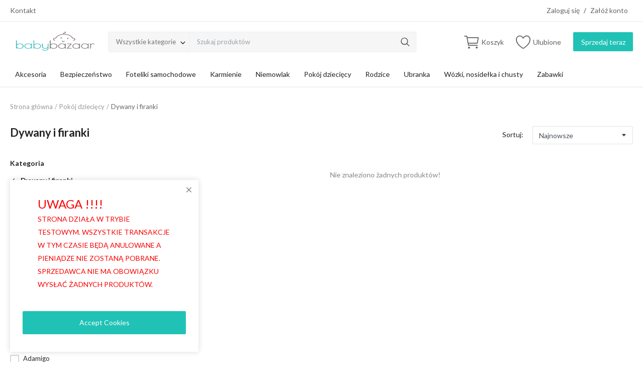

--- FILE ---
content_type: text/html; charset=UTF-8
request_url: https://babybazaar.pl/pokoj-dzieciecy/dywany-i-firanki
body_size: 27710
content:
<!DOCTYPE html>
<html lang="pl">
<head>
<meta charset="utf-8">
<meta name="viewport" content="width=device-width, initial-scale=1, shrink-to-fit=no">
<title>Dywany i firanki - BabyBazaar</title>
<meta name="description" content="Dywany i firanki"/>
<meta name="keywords" content="Dywany i firanki"/>
<meta name="author" content="babybazaar.pl"/>
<link rel="shortcut icon" type="image/png" href="https://babybazaar.pl/uploads/logo/logo_63601b4e8e9de.png"/>
<meta property="og:locale" content="en-US"/>
<meta property="og:site_name" content="babybazaar.pl"/>
<meta property="og:type" content="article"/>
<meta property="og:title" content="Dywany i firanki"/>
<meta property="og:description" content="Dywany i firanki"/>
<meta property="og:url" content="https://babybazaar.pl/pokoj-dzieciecy/dywany-i-firanki"/>
<meta property="og:image" content="https://babybazaar.pl"/>
<meta property="og:image:width" content="420"/>
<meta property="og:image:height" content="420"/>
<meta property="article:author" content=""/>
<meta property="fb:app_id" content="696852844386061"/>
<meta property="article:published_time" content=""/>
<meta property="article:modified_time" content=""/>
<meta name="twitter:card" content="summary_large_image"/>
<meta name="twitter:site" content="@babybazaar.pl"/>
<meta name="twitter:creator" content="@babybazaar.pl"/>
<meta name="twitter:title" content="Dywany i firanki"/>
<meta name="twitter:description" content="Dywany i firanki"/>
<meta name="twitter:image" content="https://babybazaar.pl"/>
<meta name="apple-mobile-web-app-capable" content="yes">
<meta name="apple-mobile-web-app-status-bar-style" content="black">
<meta name="apple-mobile-web-app-title" content="babybazaar.pl">
<meta name="msapplication-TileImage" content="https://babybazaar.pl/assets/img/pwa/144x144.png">
<meta name="msapplication-TileColor" content="#2F3BA2">
<link rel="manifest" href="https://babybazaar.pl/manifest.json">
<link rel="apple-touch-icon" href="https://babybazaar.pl/assets/img/pwa/144x144.png">
<link rel="canonical" href="https://babybazaar.pl/pokoj-dzieciecy/dywany-i-firanki"/>
<meta name="X-CSRF-TOKEN" content="a9d9983808f34a55d2a3924b518e83ce"><link rel="stylesheet" href="https://babybazaar.pl/assets/vendor/font-icons/css/mds-icons-2.4.min.css"/>
<link href="https://fonts.googleapis.com/css?family=Lato:300,400,700&display=swap&subset=latin-ext" rel="stylesheet"><style>:root {--vr-font-main:"Lato", Helvetica, sans-serif;</style>
<link rel="stylesheet" href="https://babybazaar.pl/assets/vendor/bootstrap/css/bootstrap.min.css"/>
<link rel="stylesheet" href="https://babybazaar.pl/assets/css/style-2.4.min.css"/>
<link rel="stylesheet" href="https://babybazaar.pl/assets/css/plugins-2.4.css"/>
<style>:root {--vr-color-main: #21C2B6;}     .bn-ds-1{width: 728px; height: 90px;}.bn-mb-1{width: 300px; height: 250px;} .nav-mobile-header .flex-item-left, .nav-mobile-header .flex-item-right{ width: 100px;}.nav-mobile-header .flex-item-mid{width: calc(100% - 200px);}
</style>
<script>var MdsConfig = {baseURL: 'https://babybazaar.pl', langBaseURL: "https://babybazaar.pl", sysLangId: "2", thousandsSeparator: ",", csrfTokenName: 'csrf_token', chatUpdateTime: '3', textAll: "Wszystkie", textNoResultsFound: "Nie znaleziono żadnych wyników!", textOk: "OK", textCancel: "Anuluj", textAcceptTerms: "Musisz zaakceptować warunki!", cartRoute: "", sliderFadeEffect: "1", isRecaptchaEnabled: "1", rtl: false, textAddtoCart: "Dodaj do koszyka", textAddedtoCart: "Dodano do koszyka", textAddtoWishlist: "Dodaj do ulubionych", textRemoveFromWishlist: "Usuń z ulubionych"};</script><style>
img.productUserAvatar {
    width: 25px;
    border-radius: 5px;
}
div#text_listProduct_stock_status {
    float: right;
}
</style></head>
<body>
<header id="header">
<div class="top-bar">
<div class="container">
<div class="row">
<div class="col-6 col-left">
<ul class="navbar-nav">
<li class="nav-item"><a href="https://babybazaar.pl/contact" class="nav-link">Kontakt</a></li>
</ul>
</div>
<div class="col-6 col-right">
<ul class="navbar-nav">
<li class="nav-item">
<a href="javascript:void(0)" data-toggle="modal" data-target="#loginModal" class="nav-link">Zaloguj się</a>
<span class="auth-sep">/</span>
<a href="https://babybazaar.pl/register" class="nav-link">Załóż konto</a>
</li>
</ul>
</div>
</div>
</div>
</div><div class="main-menu">
<div class="container-fluid">
<div class="row">
<div class="nav-top">
<div class="container">
<div class="row align-items-center">
<div class="col-md-8 nav-top-left">
<div class="row-align-items-center">
<div class="logo">
<a href="https://babybazaar.pl"><img src="https://babybazaar.pl/uploads/logo/logo_619c26d179760.png" alt="logo"></a>
</div>
<div class="top-search-bar">
<form action="https://babybazaar.pl/search" method="get" id="form_validate_search" class="form_search_main">
<input type="hidden" name="csrf_token" value="a9d9983808f34a55d2a3924b518e83ce"><div class="left">
<div class="dropdown search-select">
<button type="button" class="btn dropdown-toggle" data-toggle="dropdown">Wszystkie kategorie</button>
<i class="icon-arrow-down search-select-caret"></i>
<input type="hidden" name="search_category_input" id="input_search_category" value="all">
<div class="dropdown-menu search-categories">
<a class="dropdown-item" data-value="all" href="javascript:void(0)">Wszystkie kategorie</a>
<a class="dropdown-item" data-value="1" href="javascript:void(0)">Akcesoria</a>
<a class="dropdown-item" data-value="2" href="javascript:void(0)">Bezpieczeństwo</a>
<a class="dropdown-item" data-value="3" href="javascript:void(0)">Foteliki samochodowe</a>
<a class="dropdown-item" data-value="4" href="javascript:void(0)">Karmienie</a>
<a class="dropdown-item" data-value="5" href="javascript:void(0)">Niemowlak</a>
<a class="dropdown-item" data-value="6" href="javascript:void(0)">Pokój dziecięcy</a>
<a class="dropdown-item" data-value="7" href="javascript:void(0)">Rodzice</a>
<a class="dropdown-item" data-value="8" href="javascript:void(0)">Ubranka</a>
<a class="dropdown-item" data-value="9" href="javascript:void(0)">Wózki, nosidełka i chusty</a>
<a class="dropdown-item" data-value="10" href="javascript:void(0)">Zabawki</a>
</div>
</div>
</div>
<div class="right">
<input type="text" name="search" maxlength="300" pattern=".*\S+.*" id="input_search" class="form-control input-search" placeholder="Szukaj produktów" required autocomplete="off">
<button class="btn btn-default btn-search"><i class="icon-search"></i></button>
<div id="response_search_results" class="search-results-ajax"></div>
</div>
</form>
</div>
</div>
</div>
<div class="col-md-4 nav-top-right">
<ul class="nav align-items-center">
<li class="nav-item nav-item-cart li-main-nav-right">
<a href="https://babybazaar.pl/cart">
<i class="icon-cart"></i>
<span class="label-nav-icon">Koszyk</span>
<span class="notification span_cart_product_count visibility-hidden">0</span>
</a>
</li>
<li class="nav-item li-main-nav-right"><a href="https://babybazaar.pl/wishlist"><i class="icon-heart-o"></i><span class="label-nav-icon">Ulubione</span></a></li>
<li class="nav-item m-r-0"><a href="javascript:void(0)" class="btn btn-md btn-custom btn-sell-now m-r-0" data-toggle="modal" data-target="#loginModal">Sprzedaj teraz</a></li>
</ul>
</div>
</div>
</div>
</div>
<div class="nav-main">
<div class="container">
<div class="navbar navbar-light navbar-expand">
<ul class="nav navbar-nav mega-menu">
<li class="nav-item dropdown" data-category-id="1">
<a id="nav_main_category_1" href="https://babybazaar.pl/akcesoria" class="nav-link dropdown-toggle nav-main-category" data-id="1" data-parent-id="0" data-has-sb="1">Akcesoria</a>
<div id="mega_menu_content_1" class="dropdown-menu mega-menu-content">
<div class="row">
<div class="col-8 menu-subcategories col-category-links">
<div class="card-columns">
<div class="card">
<div class="row">
<div class="col-12">
<a id="nav_main_category_174" href="https://babybazaar.pl/akcesoria/akcesoria-do-kapieli" class="second-category nav-main-category" data-id="174" data-parent-id="1" data-has-sb="0">Akcesoria do kąpieli</a>
</div>
</div>
</div>
<div class="card">
<div class="row">
<div class="col-12">
<a id="nav_main_category_175" href="https://babybazaar.pl/akcesoria/akcesoria-do-pojazdow" class="second-category nav-main-category" data-id="175" data-parent-id="1" data-has-sb="0">Akcesoria do pojazdów</a>
</div>
</div>
</div>
<div class="card">
<div class="row">
<div class="col-12">
<a id="nav_main_category_176" href="https://babybazaar.pl/akcesoria/lozeczka-turystyczne" class="second-category nav-main-category" data-id="176" data-parent-id="1" data-has-sb="0">Łóżeczka turystyczne</a>
</div>
</div>
</div>
<div class="card">
<div class="row">
<div class="col-12">
<a id="nav_main_category_177" href="https://babybazaar.pl/akcesoria/nocniki-i-nakladki-sedesowe" class="second-category nav-main-category" data-id="177" data-parent-id="1" data-has-sb="0">Nocniki i nakładki sedesowe</a>
</div>
</div>
</div>
<div class="card">
<div class="row">
<div class="col-12">
<a id="nav_main_category_178" href="https://babybazaar.pl/akcesoria/organizatory" class="second-category nav-main-category" data-id="178" data-parent-id="1" data-has-sb="0">Organizatory </a>
</div>
</div>
</div>
<div class="card">
<div class="row">
<div class="col-12">
<a id="nav_main_category_179" href="https://babybazaar.pl/akcesoria/podroz" class="second-category nav-main-category" data-id="179" data-parent-id="1" data-has-sb="0">Podróż</a>
</div>
</div>
</div>
<div class="card">
<div class="row">
<div class="col-12">
<a id="nav_main_category_180" href="https://babybazaar.pl/akcesoria/projektory" class="second-category nav-main-category" data-id="180" data-parent-id="1" data-has-sb="0">Projektory</a>
</div>
</div>
</div>
<div class="card">
<div class="row">
<div class="col-12">
<a id="nav_main_category_181" href="https://babybazaar.pl/akcesoria/termometry" class="second-category nav-main-category" data-id="181" data-parent-id="1" data-has-sb="0">Termometry</a>
</div>
</div>
</div>
<div class="card">
<div class="row">
<div class="col-12">
<a id="nav_main_category_182" href="https://babybazaar.pl/akcesoria/wagi" class="second-category nav-main-category" data-id="182" data-parent-id="1" data-has-sb="0">Wagi</a>
</div>
</div>
</div>
<div class="card">
<div class="row">
<div class="col-12">
<a id="nav_main_category_183" href="https://babybazaar.pl/akcesoria/pozostale-akcesoria" class="second-category nav-main-category" data-id="183" data-parent-id="1" data-has-sb="0">Pozostałe akcesoria</a>
</div>
</div>
</div>
</div>
</div>
<div class="col-4 col-category-images">
<div class="nav-category-image">
<a href="https://babybazaar.pl/akcesoria">
<img src="https://babybazaar.pl/assets/img/img_bg_product_small.png" data-src="https://babybazaar.pl/uploads/category/category_62438a6208d591-55034510-80199759.jpg" alt="Akcesoria" class="lazyload img-fluid">
<span>Akcesoria</span>
</a>
</div>
</div>
</div>
</div>
</li>
<li class="nav-item dropdown" data-category-id="2">
<a id="nav_main_category_2" href="https://babybazaar.pl/bezpieczenstwo" class="nav-link dropdown-toggle nav-main-category" data-id="2" data-parent-id="0" data-has-sb="1">Bezpieczeństwo</a>
<div id="mega_menu_content_2" class="dropdown-menu mega-menu-content">
<div class="row">
<div class="col-8 menu-subcategories col-category-links">
<div class="card-columns">
<div class="card">
<div class="row">
<div class="col-12">
<a id="nav_main_category_229" href="https://babybazaar.pl/bezpieczenstwo/bramki" class="second-category nav-main-category" data-id="229" data-parent-id="2" data-has-sb="0">Bramki</a>
</div>
</div>
</div>
<div class="card">
<div class="row">
<div class="col-12">
<a id="nav_main_category_230" href="https://babybazaar.pl/bezpieczenstwo/kaski-i-ochraniacze" class="second-category nav-main-category" data-id="230" data-parent-id="2" data-has-sb="0">Kaski i ochraniacze</a>
</div>
</div>
</div>
<div class="card">
<div class="row">
<div class="col-12">
<a id="nav_main_category_231" href="https://babybazaar.pl/bezpieczenstwo/maty-do-kapieli" class="second-category nav-main-category" data-id="231" data-parent-id="2" data-has-sb="0">Maty do kąpieli</a>
</div>
</div>
</div>
<div class="card">
<div class="row">
<div class="col-12">
<a id="nav_main_category_232" href="https://babybazaar.pl/bezpieczenstwo/ochrona-przed-owadami" class="second-category nav-main-category" data-id="232" data-parent-id="2" data-has-sb="0">Ochrona przed owadami</a>
</div>
</div>
</div>
<div class="card">
<div class="row">
<div class="col-12">
<a id="nav_main_category_233" href="https://babybazaar.pl/bezpieczenstwo/ochrona-przeciwsloneczna" class="second-category nav-main-category" data-id="233" data-parent-id="2" data-has-sb="0">Ochrona przeciwsłoneczna</a>
</div>
</div>
</div>
<div class="card">
<div class="row">
<div class="col-12">
<a id="nav_main_category_234" href="https://babybazaar.pl/bezpieczenstwo/zabezpieczenia-gniazdek" class="second-category nav-main-category" data-id="234" data-parent-id="2" data-has-sb="0">Zabezpieczenia gniazdek</a>
</div>
</div>
</div>
<div class="card">
<div class="row">
<div class="col-12">
<a id="nav_main_category_235" href="https://babybazaar.pl/bezpieczenstwo/zabezpieczenia-naroznikow" class="second-category nav-main-category" data-id="235" data-parent-id="2" data-has-sb="0">Zabezpieczenia narożników</a>
</div>
</div>
</div>
<div class="card">
<div class="row">
<div class="col-12">
<a id="nav_main_category_236" href="https://babybazaar.pl/bezpieczenstwo/zabezpieczenia-szafek-i-lodowek" class="second-category nav-main-category" data-id="236" data-parent-id="2" data-has-sb="0">Zabezpieczenia szafek i lodówek</a>
</div>
</div>
</div>
<div class="card">
<div class="row">
<div class="col-12">
<a id="nav_main_category_237" href="https://babybazaar.pl/bezpieczenstwo/pozostale-zabezpieczenia" class="second-category nav-main-category" data-id="237" data-parent-id="2" data-has-sb="0">Pozostałe zabezpieczenia</a>
</div>
</div>
</div>
</div>
</div>
<div class="col-4 col-category-images">
<div class="nav-category-image">
<a href="https://babybazaar.pl/bezpieczenstwo">
<img src="https://babybazaar.pl/assets/img/img_bg_product_small.png" data-src="https://babybazaar.pl/uploads/category/category_6241d3f35d4f40-78270360-65181629.jpg" alt="Bezpieczeństwo" class="lazyload img-fluid">
<span>Bezpieczeństwo</span>
</a>
</div>
</div>
</div>
</div>
</li>
<li class="nav-item dropdown" data-category-id="3">
<a id="nav_main_category_3" href="https://babybazaar.pl/foteliki-samochodowe" class="nav-link dropdown-toggle nav-main-category" data-id="3" data-parent-id="0" data-has-sb="1">Foteliki samochodowe</a>
<div id="mega_menu_content_3" class="dropdown-menu mega-menu-content">
<div class="row">
<div class="col-8 menu-subcategories col-category-links">
<div class="card-columns">
<div class="card">
<div class="row">
<div class="col-12">
<a id="nav_main_category_216" href="https://babybazaar.pl/foteliki-samochodowe/adaptery-i-bazy" class="second-category nav-main-category" data-id="216" data-parent-id="3" data-has-sb="0">Adaptery i bazy</a>
</div>
</div>
</div>
<div class="card">
<div class="row">
<div class="col-12">
<a id="nav_main_category_217" href="https://babybazaar.pl/foteliki-samochodowe/akcesoria-do-fotelikow" class="second-category nav-main-category" data-id="217" data-parent-id="3" data-has-sb="0">Akcesoria do fotelików</a>
</div>
</div>
</div>
<div class="card">
<div class="row">
<div class="col-12">
<a id="nav_main_category_218" href="https://babybazaar.pl/foteliki-samochodowe/foteliki-0-13-kg" class="second-category nav-main-category" data-id="218" data-parent-id="3" data-has-sb="0">Foteliki 0-13 Kg </a>
</div>
</div>
</div>
<div class="card">
<div class="row">
<div class="col-12">
<a id="nav_main_category_219" href="https://babybazaar.pl/foteliki-samochodowe/foteliki-0-18-kg" class="second-category nav-main-category" data-id="219" data-parent-id="3" data-has-sb="0">Foteliki 0-18 Kg</a>
</div>
</div>
</div>
<div class="card">
<div class="row">
<div class="col-12">
<a id="nav_main_category_220" href="https://babybazaar.pl/foteliki-samochodowe/foteliki-0-25-kg" class="second-category nav-main-category" data-id="220" data-parent-id="3" data-has-sb="0">Foteliki 0-25 Kg</a>
</div>
</div>
</div>
<div class="card">
<div class="row">
<div class="col-12">
<a id="nav_main_category_221" href="https://babybazaar.pl/foteliki-samochodowe/foteliki-0-36-kg" class="second-category nav-main-category" data-id="221" data-parent-id="3" data-has-sb="0">Foteliki 0-36 kg</a>
</div>
</div>
</div>
<div class="card">
<div class="row">
<div class="col-12">
<a id="nav_main_category_222" href="https://babybazaar.pl/foteliki-samochodowe/foteliki-9-18-kg" class="second-category nav-main-category" data-id="222" data-parent-id="3" data-has-sb="0">Foteliki 9-18 kg</a>
</div>
</div>
</div>
<div class="card">
<div class="row">
<div class="col-12">
<a id="nav_main_category_223" href="https://babybazaar.pl/foteliki-samochodowe/foteliki-9-25-kg" class="second-category nav-main-category" data-id="223" data-parent-id="3" data-has-sb="0">Foteliki 9-25 Kg</a>
</div>
</div>
</div>
<div class="card">
<div class="row">
<div class="col-12">
<a id="nav_main_category_224" href="https://babybazaar.pl/foteliki-samochodowe/foteliki-9-36-kg" class="second-category nav-main-category" data-id="224" data-parent-id="3" data-has-sb="0">Foteliki 9-36 Kg</a>
</div>
</div>
</div>
<div class="card">
<div class="row">
<div class="col-12">
<a id="nav_main_category_225" href="https://babybazaar.pl/foteliki-samochodowe/foteliki-15-36-kg" class="second-category nav-main-category" data-id="225" data-parent-id="3" data-has-sb="0">Foteliki 15-36 Kg</a>
</div>
</div>
</div>
<div class="card">
<div class="row">
<div class="col-12">
<a id="nav_main_category_226" href="https://babybazaar.pl/foteliki-samochodowe/podstawki" class="second-category nav-main-category" data-id="226" data-parent-id="3" data-has-sb="0">Podstawki</a>
</div>
</div>
</div>
<div class="card">
<div class="row">
<div class="col-12">
<a id="nav_main_category_227" href="https://babybazaar.pl/foteliki-samochodowe/rwf-tylem-do-kierunku-jazdy" class="second-category nav-main-category" data-id="227" data-parent-id="3" data-has-sb="0">RWF - tyłem do kierunku jazdy</a>
</div>
</div>
</div>
<div class="card">
<div class="row">
<div class="col-12">
<a id="nav_main_category_228" href="https://babybazaar.pl/foteliki-samochodowe/pozostale" class="second-category nav-main-category" data-id="228" data-parent-id="3" data-has-sb="0">Pozostałe </a>
</div>
</div>
</div>
</div>
</div>
<div class="col-4 col-category-images">
<div class="nav-category-image">
<a href="https://babybazaar.pl/foteliki-samochodowe">
<img src="https://babybazaar.pl/assets/img/img_bg_product_small.png" data-src="https://babybazaar.pl/uploads/category/category_6241d3ff6d1da3-97827208-49161491.jpg" alt="Foteliki samochodowe" class="lazyload img-fluid">
<span>Foteliki samochodowe</span>
</a>
</div>
</div>
</div>
</div>
</li>
<li class="nav-item dropdown" data-category-id="4">
<a id="nav_main_category_4" href="https://babybazaar.pl/karmienie" class="nav-link dropdown-toggle nav-main-category" data-id="4" data-parent-id="0" data-has-sb="1">Karmienie</a>
<div id="mega_menu_content_4" class="dropdown-menu mega-menu-content">
<div class="row">
<div class="col-8 menu-subcategories col-category-links">
<div class="card-columns">
<div class="card">
<div class="row">
<div class="col-12">
<a id="nav_main_category_198" href="https://babybazaar.pl/karmienie/butelki-i-akcesoria" class="second-category nav-main-category" data-id="198" data-parent-id="4" data-has-sb="0">Butelki i akcesoria</a>
</div>
</div>
</div>
<div class="card">
<div class="row">
<div class="col-12">
<a id="nav_main_category_199" href="https://babybazaar.pl/karmienie/krzeselka-do-karmienia" class="second-category nav-main-category" data-id="199" data-parent-id="4" data-has-sb="0">Krzesełka do karmienia</a>
</div>
</div>
</div>
<div class="card">
<div class="row">
<div class="col-12">
<a id="nav_main_category_200" href="https://babybazaar.pl/karmienie/krzeselka-i-stoliki" class="second-category nav-main-category" data-id="200" data-parent-id="4" data-has-sb="0">Krzesełka i stoliki</a>
</div>
</div>
</div>
<div class="card">
<div class="row">
<div class="col-12">
<a id="nav_main_category_201" href="https://babybazaar.pl/karmienie/kubki" class="second-category nav-main-category" data-id="201" data-parent-id="4" data-has-sb="0">Kubki</a>
</div>
</div>
</div>
<div class="card">
<div class="row">
<div class="col-12">
<a id="nav_main_category_202" href="https://babybazaar.pl/karmienie/maty-do-karmienia" class="second-category nav-main-category" data-id="202" data-parent-id="4" data-has-sb="0">Maty do karmienia</a>
</div>
</div>
</div>
<div class="card">
<div class="row">
<div class="col-12">
<a id="nav_main_category_203" href="https://babybazaar.pl/karmienie/miseczki" class="second-category nav-main-category" data-id="203" data-parent-id="4" data-has-sb="0">Miseczki </a>
</div>
</div>
</div>
<div class="card">
<div class="row">
<div class="col-12">
<a id="nav_main_category_204" href="https://babybazaar.pl/karmienie/podkladki" class="second-category nav-main-category" data-id="204" data-parent-id="4" data-has-sb="0">Podkładki </a>
</div>
</div>
</div>
<div class="card">
<div class="row">
<div class="col-12">
<a id="nav_main_category_205" href="https://babybazaar.pl/karmienie/podgrzewacze" class="second-category nav-main-category" data-id="205" data-parent-id="4" data-has-sb="0">Podgrzewacze </a>
</div>
</div>
</div>
<div class="card">
<div class="row">
<div class="col-12">
<a id="nav_main_category_206" href="https://babybazaar.pl/karmienie/pojemniczki" class="second-category nav-main-category" data-id="206" data-parent-id="4" data-has-sb="0">Pojemniczki</a>
</div>
</div>
</div>
<div class="card">
<div class="row">
<div class="col-12">
<a id="nav_main_category_207" href="https://babybazaar.pl/karmienie/sterylizacja" class="second-category nav-main-category" data-id="207" data-parent-id="4" data-has-sb="0">Sterylizacja </a>
</div>
</div>
</div>
<div class="card">
<div class="row">
<div class="col-12">
<a id="nav_main_category_208" href="https://babybazaar.pl/karmienie/sztucce-dla-dzieci" class="second-category nav-main-category" data-id="208" data-parent-id="4" data-has-sb="0">Sztućce dla dzieci </a>
</div>
</div>
</div>
<div class="card">
<div class="row">
<div class="col-12">
<a id="nav_main_category_209" href="https://babybazaar.pl/karmienie/sliniaki-i-fartuszki" class="second-category nav-main-category" data-id="209" data-parent-id="4" data-has-sb="0">Śliniaki i fartuszki</a>
</div>
</div>
</div>
<div class="card">
<div class="row">
<div class="col-12">
<a id="nav_main_category_210" href="https://babybazaar.pl/karmienie/sniadaniowki" class="second-category nav-main-category" data-id="210" data-parent-id="4" data-has-sb="0">Śniadaniówki</a>
</div>
</div>
</div>
<div class="card">
<div class="row">
<div class="col-12">
<a id="nav_main_category_211" href="https://babybazaar.pl/karmienie/talerzyki" class="second-category nav-main-category" data-id="211" data-parent-id="4" data-has-sb="0">Talerzyki</a>
</div>
</div>
</div>
<div class="card">
<div class="row">
<div class="col-12">
<a id="nav_main_category_212" href="https://babybazaar.pl/karmienie/termosy" class="second-category nav-main-category" data-id="212" data-parent-id="4" data-has-sb="0">Termosy</a>
</div>
</div>
</div>
<div class="card">
<div class="row">
<div class="col-12">
<a id="nav_main_category_213" href="https://babybazaar.pl/karmienie/termoopakowania" class="second-category nav-main-category" data-id="213" data-parent-id="4" data-has-sb="0">Termoopakowania</a>
</div>
</div>
</div>
<div class="card">
<div class="row">
<div class="col-12">
<a id="nav_main_category_214" href="https://babybazaar.pl/karmienie/zestawy-naczyn-dla-dzieci" class="second-category nav-main-category" data-id="214" data-parent-id="4" data-has-sb="0">Zestawy naczyń dla dzieci</a>
</div>
</div>
</div>
<div class="card">
<div class="row">
<div class="col-12">
<a id="nav_main_category_215" href="https://babybazaar.pl/karmienie/pozostale-w-karmienie" class="second-category nav-main-category" data-id="215" data-parent-id="4" data-has-sb="0">Pozostałe w Karmienie</a>
</div>
</div>
</div>
</div>
</div>
<div class="col-4 col-category-images">
<div class="nav-category-image">
<a href="https://babybazaar.pl/karmienie">
<img src="https://babybazaar.pl/assets/img/img_bg_product_small.png" data-src="https://babybazaar.pl/uploads/category/category_62438a768a2b92-37995624-44886193.jpg" alt="Karmienie" class="lazyload img-fluid">
<span>Karmienie</span>
</a>
</div>
</div>
</div>
</div>
</li>
<li class="nav-item dropdown" data-category-id="5">
<a id="nav_main_category_5" href="https://babybazaar.pl/niemowlak" class="nav-link dropdown-toggle nav-main-category" data-id="5" data-parent-id="0" data-has-sb="1">Niemowlak</a>
<div id="mega_menu_content_5" class="dropdown-menu mega-menu-content">
<div class="row">
<div class="col-8 menu-subcategories col-category-links">
<div class="card-columns">
<div class="card">
<div class="row">
<div class="col-12">
<a id="nav_main_category_184" href="https://babybazaar.pl/niemowlak/elektroniczna-niania" class="second-category nav-main-category" data-id="184" data-parent-id="5" data-has-sb="0">Elektroniczna niania</a>
</div>
</div>
</div>
<div class="card">
<div class="row">
<div class="col-12">
<a id="nav_main_category_185" href="https://babybazaar.pl/niemowlak/gryzaki" class="second-category nav-main-category" data-id="185" data-parent-id="5" data-has-sb="0">Gryzaki</a>
</div>
</div>
</div>
<div class="card">
<div class="row">
<div class="col-12">
<a id="nav_main_category_186" href="https://babybazaar.pl/niemowlak/maty-i-lezaczki" class="second-category nav-main-category" data-id="186" data-parent-id="5" data-has-sb="0">Maty i leżaczki</a>
</div>
</div>
</div>
<div class="card">
<div class="row">
<div class="col-12">
<a id="nav_main_category_187" href="https://babybazaar.pl/niemowlak/monitory-oddechu" class="second-category nav-main-category" data-id="187" data-parent-id="5" data-has-sb="0">Monitory oddechu</a>
</div>
</div>
</div>
<div class="card">
<div class="row">
<div class="col-12">
<a id="nav_main_category_188" href="https://babybazaar.pl/niemowlak/niedrapki" class="second-category nav-main-category" data-id="188" data-parent-id="5" data-has-sb="0">Niedrapki</a>
</div>
</div>
</div>
<div class="card">
<div class="row">
<div class="col-12">
<a id="nav_main_category_189" href="https://babybazaar.pl/niemowlak/poduszki-stabilizujace" class="second-category nav-main-category" data-id="189" data-parent-id="5" data-has-sb="0">Poduszki stabilizujące </a>
</div>
</div>
</div>
<div class="card">
<div class="row">
<div class="col-12">
<a id="nav_main_category_190" href="https://babybazaar.pl/niemowlak/pozytywki" class="second-category nav-main-category" data-id="190" data-parent-id="5" data-has-sb="0">Pozytywki</a>
</div>
</div>
</div>
<div class="card">
<div class="row">
<div class="col-12">
<a id="nav_main_category_191" href="https://babybazaar.pl/niemowlak/przewijaki" class="second-category nav-main-category" data-id="191" data-parent-id="5" data-has-sb="0">Przewijaki</a>
</div>
</div>
</div>
<div class="card">
<div class="row">
<div class="col-12">
<a id="nav_main_category_192" href="https://babybazaar.pl/niemowlak/rozki" class="second-category nav-main-category" data-id="192" data-parent-id="5" data-has-sb="0">Rożki</a>
</div>
</div>
</div>
<div class="card">
<div class="row">
<div class="col-12">
<a id="nav_main_category_193" href="https://babybazaar.pl/niemowlak/smoczki" class="second-category nav-main-category" data-id="193" data-parent-id="5" data-has-sb="0">Smoczki</a>
</div>
</div>
</div>
<div class="card">
<div class="row">
<div class="col-12">
<a id="nav_main_category_194" href="https://babybazaar.pl/niemowlak/szumisie" class="second-category nav-main-category" data-id="194" data-parent-id="5" data-has-sb="0">Szumisie</a>
</div>
</div>
</div>
<div class="card">
<div class="row">
<div class="col-12">
<a id="nav_main_category_195" href="https://babybazaar.pl/niemowlak/spiworki" class="second-category nav-main-category" data-id="195" data-parent-id="5" data-has-sb="0">Śpiworki</a>
</div>
</div>
</div>
<div class="card">
<div class="row">
<div class="col-12">
<a id="nav_main_category_196" href="https://babybazaar.pl/niemowlak/wyprawka" class="second-category nav-main-category" data-id="196" data-parent-id="5" data-has-sb="0">Wyprawka </a>
</div>
</div>
</div>
<div class="card">
<div class="row">
<div class="col-12">
<a id="nav_main_category_197" href="https://babybazaar.pl/niemowlak/pozostale-w-niemowlak" class="second-category nav-main-category" data-id="197" data-parent-id="5" data-has-sb="0">Pozostałe w Niemowlak</a>
</div>
</div>
</div>
</div>
</div>
<div class="col-4 col-category-images">
<div class="nav-category-image">
<a href="https://babybazaar.pl/niemowlak">
<img src="https://babybazaar.pl/assets/img/img_bg_product_small.png" data-src="https://babybazaar.pl/uploads/category/category_6241d3c020d956-35530018-41522540.jpg" alt="Niemowlak" class="lazyload img-fluid">
<span>Niemowlak</span>
</a>
</div>
<div class="nav-category-image">
<a href="https://babybazaar.pl/niemowlak/wyprawka">
<img src="https://babybazaar.pl/assets/img/img_bg_product_small.png" data-src="https://babybazaar.pl/uploads/category/category_619f6ba1545d09-80249746-51159457.jpg" alt="Wyprawka " class="lazyload img-fluid">
<span>Wyprawka </span>
</a>
</div>
</div>
</div>
</div>
</li>
<li class="nav-item dropdown" data-category-id="6">
<a id="nav_main_category_6" href="https://babybazaar.pl/pokoj-dzieciecy" class="nav-link dropdown-toggle nav-main-category" data-id="6" data-parent-id="0" data-has-sb="1">Pokój dziecięcy</a>
<div id="mega_menu_content_6" class="dropdown-menu mega-menu-content">
<div class="row">
<div class="col-8 menu-subcategories col-category-links">
<div class="card-columns">
<div class="card">
<div class="row">
<div class="col-12">
<a id="nav_main_category_73" href="https://babybazaar.pl/pokoj-dzieciecy/dekoracje-i-ozdoby" class="second-category nav-main-category" data-id="73" data-parent-id="6" data-has-sb="0">Dekoracje i ozdoby</a>
</div>
</div>
</div>
<div class="card">
<div class="row">
<div class="col-12">
<a id="nav_main_category_74" href="https://babybazaar.pl/pokoj-dzieciecy/dywany-i-firanki" class="second-category nav-main-category" data-id="74" data-parent-id="6" data-has-sb="0">Dywany i firanki</a>
</div>
</div>
</div>
<div class="card">
<div class="row">
<div class="col-12">
<a id="nav_main_category_75" href="https://babybazaar.pl/pokoj-dzieciecy/hustawki-i-lezaczki" class="second-category nav-main-category" data-id="75" data-parent-id="6" data-has-sb="0">Huśtawki i leżaczki</a>
</div>
</div>
</div>
<div class="card">
<div class="row">
<div class="col-12">
<a id="nav_main_category_76" href="https://babybazaar.pl/pokoj-dzieciecy/kolyski" class="second-category nav-main-category" data-id="76" data-parent-id="6" data-has-sb="0">Kołyski</a>
</div>
</div>
</div>
<div class="card">
<div class="row">
<div class="col-12">
<a id="nav_main_category_77" href="https://babybazaar.pl/pokoj-dzieciecy/komody-i-polko-przewijaki" class="second-category nav-main-category" data-id="77" data-parent-id="6" data-has-sb="0">Komody i półko-przewijaki</a>
</div>
</div>
</div>
<div class="card">
<div class="row">
<div class="col-12">
<a id="nav_main_category_78" href="https://babybazaar.pl/pokoj-dzieciecy/lozeczka-i-kojce" class="second-category nav-main-category" data-id="78" data-parent-id="6" data-has-sb="0">Łóżeczka i kojce</a>
</div>
</div>
</div>
<div class="card">
<div class="row">
<div class="col-12">
<a id="nav_main_category_79" href="https://babybazaar.pl/pokoj-dzieciecy/materace" class="second-category nav-main-category" data-id="79" data-parent-id="6" data-has-sb="0">Materace</a>
</div>
</div>
</div>
<div class="card">
<div class="row">
<div class="col-12">
<a id="nav_main_category_80" href="https://babybazaar.pl/pokoj-dzieciecy/meble" class="second-category nav-main-category" data-id="80" data-parent-id="6" data-has-sb="1">Meble</a>
<ul>
<li><a id="nav_main_category_81" href="https://babybazaar.pl/meble/biurka" class="nav-main-category " data-id="81" data-parent-id="80" data-has-sb="0">Biurka</a></li>
<li><a id="nav_main_category_82" href="https://babybazaar.pl/meble/fotele-i-pufy" class="nav-main-category " data-id="82" data-parent-id="80" data-has-sb="0">Fotele i pufy</a></li>
<li><a id="nav_main_category_83" href="https://babybazaar.pl/meble/komody" class="nav-main-category " data-id="83" data-parent-id="80" data-has-sb="0">Komody</a></li>
<li><a id="nav_main_category_84" href="https://babybazaar.pl/meble/komplety-mebli" class="nav-main-category " data-id="84" data-parent-id="80" data-has-sb="0">Komplety mebli</a></li>
<li><a id="nav_main_category_85" href="https://babybazaar.pl/meble/krzesla-biurowe" class="nav-main-category " data-id="85" data-parent-id="80" data-has-sb="0">Krzesła biurowe</a></li>
<li><a id="nav_main_category_86" href="https://babybazaar.pl/meble/polki" class="nav-main-category " data-id="86" data-parent-id="80" data-has-sb="0">Półki</a></li>
<li><a id="nav_main_category_87" href="https://babybazaar.pl/meble/regaly" class="nav-main-category hidden" data-id="87" data-parent-id="80" data-has-sb="0">Regały</a></li>
<li><a id="nav_main_category_88" href="https://babybazaar.pl/meble/szafy" class="nav-main-category hidden" data-id="88" data-parent-id="80" data-has-sb="0">Szafy</a></li>
<li><a id="nav_main_category_89" href="https://babybazaar.pl/meble/pozostale-meble" class="nav-main-category hidden" data-id="89" data-parent-id="80" data-has-sb="0">Pozostałe meble</a></li>
<li><a href="https://babybazaar.pl/pokoj-dzieciecy/meble" class="link-view-all">Pokaż wszystko</a></li>
</ul>
</div>
</div>
</div>
<div class="card">
<div class="row">
<div class="col-12">
<a id="nav_main_category_90" href="https://babybazaar.pl/pokoj-dzieciecy/oswietlenie" class="second-category nav-main-category" data-id="90" data-parent-id="6" data-has-sb="0">Oświetlenie</a>
</div>
</div>
</div>
<div class="card">
<div class="row">
<div class="col-12">
<a id="nav_main_category_91" href="https://babybazaar.pl/pokoj-dzieciecy/posciel-i-kocyki" class="second-category nav-main-category" data-id="91" data-parent-id="6" data-has-sb="0">Pościel i kocyki </a>
</div>
</div>
</div>
<div class="card">
<div class="row">
<div class="col-12">
<a id="nav_main_category_92" href="https://babybazaar.pl/pokoj-dzieciecy/pudla-pojemniki-i-skrzynie" class="second-category nav-main-category" data-id="92" data-parent-id="6" data-has-sb="0">Pudła, pojemniki i skrzynie</a>
</div>
</div>
</div>
<div class="card">
<div class="row">
<div class="col-12">
<a id="nav_main_category_93" href="https://babybazaar.pl/pokoj-dzieciecy/stopnie" class="second-category nav-main-category" data-id="93" data-parent-id="6" data-has-sb="0">Stopnie</a>
</div>
</div>
</div>
<div class="card">
<div class="row">
<div class="col-12">
<a id="nav_main_category_94" href="https://babybazaar.pl/pokoj-dzieciecy/pozostale-w-pokoj-dzieciecy" class="second-category nav-main-category" data-id="94" data-parent-id="6" data-has-sb="0">Pozostałe w Pokój dziecięcy</a>
</div>
</div>
</div>
</div>
</div>
<div class="col-4 col-category-images">
<div class="nav-category-image">
<a href="https://babybazaar.pl/pokoj-dzieciecy">
<img src="https://babybazaar.pl/assets/img/img_bg_product_small.png" data-src="https://babybazaar.pl/uploads/category/category_62438a8c6b2e83-39634753-68534988.jpg" alt="Pokój dziecięcy" class="lazyload img-fluid">
<span>Pokój dziecięcy</span>
</a>
</div>
</div>
</div>
</div>
</li>
<li class="nav-item dropdown" data-category-id="7">
<a id="nav_main_category_7" href="https://babybazaar.pl/rodzice" class="nav-link dropdown-toggle nav-main-category" data-id="7" data-parent-id="0" data-has-sb="1">Rodzice</a>
<div id="mega_menu_content_7" class="dropdown-menu mega-menu-content">
<div class="row">
<div class="col-8 menu-subcategories col-category-links">
<div class="card-columns">
<div class="card">
<div class="row">
<div class="col-12">
<a id="nav_main_category_164" href="https://babybazaar.pl/rodzice/adaptery-do-pasow" class="second-category nav-main-category" data-id="164" data-parent-id="7" data-has-sb="0">Adaptery do pasów</a>
</div>
</div>
</div>
<div class="card">
<div class="row">
<div class="col-12">
<a id="nav_main_category_165" href="https://babybazaar.pl/rodzice/bielizna-ciazowa" class="second-category nav-main-category" data-id="165" data-parent-id="7" data-has-sb="0">Bielizna ciążowa</a>
</div>
</div>
</div>
<div class="card">
<div class="row">
<div class="col-12">
<a id="nav_main_category_166" href="https://babybazaar.pl/rodzice/laktacja" class="second-category nav-main-category" data-id="166" data-parent-id="7" data-has-sb="0">Laktacja</a>
</div>
</div>
</div>
<div class="card">
<div class="row">
<div class="col-12">
<a id="nav_main_category_167" href="https://babybazaar.pl/rodzice/pasy-brzuszne" class="second-category nav-main-category" data-id="167" data-parent-id="7" data-has-sb="0">Pasy brzuszne</a>
</div>
</div>
</div>
<div class="card">
<div class="row">
<div class="col-12">
<a id="nav_main_category_168" href="https://babybazaar.pl/rodzice/poduszki-dla-kobiet-w-ciazy" class="second-category nav-main-category" data-id="168" data-parent-id="7" data-has-sb="0">Poduszki dla kobiet w ciąży</a>
</div>
</div>
</div>
<div class="card">
<div class="row">
<div class="col-12">
<a id="nav_main_category_169" href="https://babybazaar.pl/rodzice/poduszki-do-karmienia" class="second-category nav-main-category" data-id="169" data-parent-id="7" data-has-sb="0">Poduszki do karmienia</a>
</div>
</div>
</div>
<div class="card">
<div class="row">
<div class="col-12">
<a id="nav_main_category_170" href="https://babybazaar.pl/rodzice/poduszki-i-kregi-poporodowe" class="second-category nav-main-category" data-id="170" data-parent-id="7" data-has-sb="0">Poduszki i kręgi poporodowe </a>
</div>
</div>
</div>
<div class="card">
<div class="row">
<div class="col-12">
<a id="nav_main_category_171" href="https://babybazaar.pl/rodzice/poradniki" class="second-category nav-main-category" data-id="171" data-parent-id="7" data-has-sb="0">Poradniki</a>
</div>
</div>
</div>
<div class="card">
<div class="row">
<div class="col-12">
<a id="nav_main_category_172" href="https://babybazaar.pl/rodzice/ubrania-ciazowe" class="second-category nav-main-category" data-id="172" data-parent-id="7" data-has-sb="0">Ubrania ciążowe</a>
</div>
</div>
</div>
<div class="card">
<div class="row">
<div class="col-12">
<a id="nav_main_category_173" href="https://babybazaar.pl/rodzice/pozostale-produkty-dla-rodzicow" class="second-category nav-main-category" data-id="173" data-parent-id="7" data-has-sb="0">Pozostałe produkty dla rodziców</a>
</div>
</div>
</div>
</div>
</div>
<div class="col-4 col-category-images">
<div class="nav-category-image">
<a href="https://babybazaar.pl/rodzice">
<img src="https://babybazaar.pl/assets/img/img_bg_product_small.png" data-src="https://babybazaar.pl/uploads/category/category_62438a9d2b43c5-58782919-12400795.jpg" alt="Rodzice" class="lazyload img-fluid">
<span>Rodzice</span>
</a>
</div>
</div>
</div>
</div>
</li>
<li class="nav-item dropdown" data-category-id="8">
<a id="nav_main_category_8" href="https://babybazaar.pl/ubranka" class="nav-link dropdown-toggle nav-main-category" data-id="8" data-parent-id="0" data-has-sb="1">Ubranka</a>
<div id="mega_menu_content_8" class="dropdown-menu mega-menu-content">
<div class="row">
<div class="col-8 menu-subcategories col-category-links">
<div class="card-columns">
<div class="card">
<div class="row">
<div class="col-12">
<a id="nav_main_category_11" href="https://babybazaar.pl/ubranka/bielizna" class="second-category nav-main-category" data-id="11" data-parent-id="8" data-has-sb="0">Bielizna</a>
</div>
</div>
</div>
<div class="card">
<div class="row">
<div class="col-12">
<a id="nav_main_category_12" href="https://babybazaar.pl/ubranka/bluzki" class="second-category nav-main-category" data-id="12" data-parent-id="8" data-has-sb="0">Bluzki</a>
</div>
</div>
</div>
<div class="card">
<div class="row">
<div class="col-12">
<a id="nav_main_category_13" href="https://babybazaar.pl/ubranka/bluzy" class="second-category nav-main-category" data-id="13" data-parent-id="8" data-has-sb="0">Bluzy</a>
</div>
</div>
</div>
<div class="card">
<div class="row">
<div class="col-12">
<a id="nav_main_category_14" href="https://babybazaar.pl/ubranka/body" class="second-category nav-main-category" data-id="14" data-parent-id="8" data-has-sb="0">Body</a>
</div>
</div>
</div>
<div class="card">
<div class="row">
<div class="col-12">
<a id="nav_main_category_17" href="https://babybazaar.pl/ubranka/bolerka" class="second-category nav-main-category" data-id="17" data-parent-id="8" data-has-sb="0">Bolerka</a>
</div>
</div>
</div>
<div class="card">
<div class="row">
<div class="col-12">
<a id="nav_main_category_20" href="https://babybazaar.pl/ubranka/czapki-chusty" class="second-category nav-main-category" data-id="20" data-parent-id="8" data-has-sb="0">Czapki, chusty</a>
</div>
</div>
</div>
<div class="card">
<div class="row">
<div class="col-12">
<a id="nav_main_category_21" href="https://babybazaar.pl/ubranka/dresy" class="second-category nav-main-category" data-id="21" data-parent-id="8" data-has-sb="0">Dresy</a>
</div>
</div>
</div>
<div class="card">
<div class="row">
<div class="col-12">
<a id="nav_main_category_19" href="https://babybazaar.pl/ubranka/garnitury" class="second-category nav-main-category" data-id="19" data-parent-id="8" data-has-sb="0">Garnitury</a>
</div>
</div>
</div>
<div class="card">
<div class="row">
<div class="col-12">
<a id="nav_main_category_22" href="https://babybazaar.pl/ubranka/kaftaniki" class="second-category nav-main-category" data-id="22" data-parent-id="8" data-has-sb="0">Kaftaniki</a>
</div>
</div>
</div>
<div class="card">
<div class="row">
<div class="col-12">
<a id="nav_main_category_23" href="https://babybazaar.pl/ubranka/kamizelki-bezrekawniki" class="second-category nav-main-category" data-id="23" data-parent-id="8" data-has-sb="0">Kamizelki, bezrękawniki</a>
</div>
</div>
</div>
<div class="card">
<div class="row">
<div class="col-12">
<a id="nav_main_category_24" href="https://babybazaar.pl/ubranka/kapielowki" class="second-category nav-main-category" data-id="24" data-parent-id="8" data-has-sb="0">Kąpielówki</a>
</div>
</div>
</div>
<div class="card">
<div class="row">
<div class="col-12">
<a id="nav_main_category_25" href="https://babybazaar.pl/ubranka/kombinezony" class="second-category nav-main-category" data-id="25" data-parent-id="8" data-has-sb="0">Kombinezony</a>
</div>
</div>
</div>
<div class="card">
<div class="row">
<div class="col-12">
<a id="nav_main_category_26" href="https://babybazaar.pl/ubranka/komplety" class="second-category nav-main-category" data-id="26" data-parent-id="8" data-has-sb="0">Komplety </a>
</div>
</div>
</div>
<div class="card">
<div class="row">
<div class="col-12">
<a id="nav_main_category_27" href="https://babybazaar.pl/ubranka/koszule" class="second-category nav-main-category" data-id="27" data-parent-id="8" data-has-sb="0">Koszule </a>
</div>
</div>
</div>
<div class="card">
<div class="row">
<div class="col-12">
<a id="nav_main_category_28" href="https://babybazaar.pl/ubranka/krotkie-spodenki" class="second-category nav-main-category" data-id="28" data-parent-id="8" data-has-sb="0">Krótkie spodenki</a>
</div>
</div>
</div>
<div class="card">
<div class="row">
<div class="col-12">
<a id="nav_main_category_29" href="https://babybazaar.pl/ubranka/kurtki-plaszcze" class="second-category nav-main-category" data-id="29" data-parent-id="8" data-has-sb="0">Kurtki, płaszcze</a>
</div>
</div>
</div>
<div class="card">
<div class="row">
<div class="col-12">
<a id="nav_main_category_30" href="https://babybazaar.pl/ubranka/legginsy" class="second-category nav-main-category" data-id="30" data-parent-id="8" data-has-sb="0">Legginsy</a>
</div>
</div>
</div>
<div class="card">
<div class="row">
<div class="col-12">
<a id="nav_main_category_31" href="https://babybazaar.pl/ubranka/marynarki-i-zakiety" class="second-category nav-main-category" data-id="31" data-parent-id="8" data-has-sb="0">Marynarki i żakiety</a>
</div>
</div>
</div>
<div class="card">
<div class="row">
<div class="col-12">
<a id="nav_main_category_32" href="https://babybazaar.pl/ubranka/obuwie" class="second-category nav-main-category" data-id="32" data-parent-id="8" data-has-sb="1">Obuwie</a>
<ul>
<li><a id="nav_main_category_33" href="https://babybazaar.pl/obuwie/adidasy" class="nav-main-category " data-id="33" data-parent-id="32" data-has-sb="0">Adidasy</a></li>
<li><a id="nav_main_category_34" href="https://babybazaar.pl/obuwie/baleriny" class="nav-main-category " data-id="34" data-parent-id="32" data-has-sb="0">Baleriny</a></li>
<li><a id="nav_main_category_35" href="https://babybazaar.pl/obuwie/baletki" class="nav-main-category " data-id="35" data-parent-id="32" data-has-sb="0">Baletki</a></li>
<li><a id="nav_main_category_36" href="https://babybazaar.pl/obuwie/botki" class="nav-main-category " data-id="36" data-parent-id="32" data-has-sb="0">Botki</a></li>
<li><a id="nav_main_category_37" href="https://babybazaar.pl/obuwie/dla-niemowlat" class="nav-main-category " data-id="37" data-parent-id="32" data-has-sb="0">Dla niemowląt</a></li>
<li><a id="nav_main_category_38" href="https://babybazaar.pl/obuwie/kalosze" class="nav-main-category " data-id="38" data-parent-id="32" data-has-sb="0">Kalosze</a></li>
<li><a id="nav_main_category_39" href="https://babybazaar.pl/obuwie/kapcie" class="nav-main-category hidden" data-id="39" data-parent-id="32" data-has-sb="0">Kapcie</a></li>
<li><a id="nav_main_category_40" href="https://babybazaar.pl/obuwie/klapki" class="nav-main-category hidden" data-id="40" data-parent-id="32" data-has-sb="0">Klapki</a></li>
<li><a id="nav_main_category_41" href="https://babybazaar.pl/obuwie/kozaki" class="nav-main-category hidden" data-id="41" data-parent-id="32" data-has-sb="0">Kozaki</a></li>
<li><a id="nav_main_category_42" href="https://babybazaar.pl/obuwie/profilaktyczne" class="nav-main-category hidden" data-id="42" data-parent-id="32" data-has-sb="0">Profilaktyczne</a></li>
<li><a id="nav_main_category_43" href="https://babybazaar.pl/obuwie/sandalki" class="nav-main-category hidden" data-id="43" data-parent-id="32" data-has-sb="0">Sandałki</a></li>
<li><a id="nav_main_category_44" href="https://babybazaar.pl/obuwie/sportowe" class="nav-main-category hidden" data-id="44" data-parent-id="32" data-has-sb="0">Sportowe</a></li>
<li><a id="nav_main_category_45" href="https://babybazaar.pl/obuwie/sniegowce" class="nav-main-category hidden" data-id="45" data-parent-id="32" data-has-sb="0">Śniegowce</a></li>
<li><a id="nav_main_category_46" href="https://babybazaar.pl/obuwie/trampki" class="nav-main-category hidden" data-id="46" data-parent-id="32" data-has-sb="0">Trampki</a></li>
<li><a id="nav_main_category_47" href="https://babybazaar.pl/obuwie/trzewiki-i-polbuty" class="nav-main-category hidden" data-id="47" data-parent-id="32" data-has-sb="0">Trzewiki i półbuty</a></li>
<li><a id="nav_main_category_48" href="https://babybazaar.pl/obuwie/wkladki-do-butow" class="nav-main-category hidden" data-id="48" data-parent-id="32" data-has-sb="0">Wkładki do butów</a></li>
<li><a id="nav_main_category_49" href="https://babybazaar.pl/obuwie/pozostale-obuwie" class="nav-main-category hidden" data-id="49" data-parent-id="32" data-has-sb="0">Pozostałe obuwie</a></li>
<li><a href="https://babybazaar.pl/ubranka/obuwie" class="link-view-all">Pokaż wszystko</a></li>
</ul>
</div>
</div>
</div>
<div class="card">
<div class="row">
<div class="col-12">
<a id="nav_main_category_50" href="https://babybazaar.pl/ubranka/pajacyki" class="second-category nav-main-category" data-id="50" data-parent-id="8" data-has-sb="0">Pajacyki</a>
</div>
</div>
</div>
<div class="card">
<div class="row">
<div class="col-12">
<a id="nav_main_category_51" href="https://babybazaar.pl/ubranka/pizamy" class="second-category nav-main-category" data-id="51" data-parent-id="8" data-has-sb="0">Piżamy </a>
</div>
</div>
</div>
<div class="card">
<div class="row">
<div class="col-12">
<a id="nav_main_category_52" href="https://babybazaar.pl/ubranka/podkoszulki" class="second-category nav-main-category" data-id="52" data-parent-id="8" data-has-sb="0">Podkoszulki</a>
</div>
</div>
</div>
<div class="card">
<div class="row">
<div class="col-12">
<a id="nav_main_category_53" href="https://babybazaar.pl/ubranka/polspiochy" class="second-category nav-main-category" data-id="53" data-parent-id="8" data-has-sb="0">Półśpiochy</a>
</div>
</div>
</div>
<div class="card">
<div class="row">
<div class="col-12">
<a id="nav_main_category_54" href="https://babybazaar.pl/ubranka/rajstopy" class="second-category nav-main-category" data-id="54" data-parent-id="8" data-has-sb="0">Rajstopy </a>
</div>
</div>
</div>
<div class="card">
<div class="row">
<div class="col-12">
<a id="nav_main_category_55" href="https://babybazaar.pl/ubranka/rekawiczki" class="second-category nav-main-category" data-id="55" data-parent-id="8" data-has-sb="0">Rękawiczki</a>
</div>
</div>
</div>
<div class="card">
<div class="row">
<div class="col-12">
<a id="nav_main_category_56" href="https://babybazaar.pl/ubranka/skarpetki" class="second-category nav-main-category" data-id="56" data-parent-id="8" data-has-sb="0">Skarpetki </a>
</div>
</div>
</div>
<div class="card">
<div class="row">
<div class="col-12">
<a id="nav_main_category_57" href="https://babybazaar.pl/ubranka/spodnie" class="second-category nav-main-category" data-id="57" data-parent-id="8" data-has-sb="0">Spodnie</a>
</div>
</div>
</div>
<div class="card">
<div class="row">
<div class="col-12">
<a id="nav_main_category_58" href="https://babybazaar.pl/ubranka/spodniczki" class="second-category nav-main-category" data-id="58" data-parent-id="8" data-has-sb="0">Spódniczki</a>
</div>
</div>
</div>
<div class="card">
<div class="row">
<div class="col-12">
<a id="nav_main_category_59" href="https://babybazaar.pl/ubranka/sukienki" class="second-category nav-main-category" data-id="59" data-parent-id="8" data-has-sb="0">Sukienki</a>
</div>
</div>
</div>
<div class="card">
<div class="row">
<div class="col-12">
<a id="nav_main_category_60" href="https://babybazaar.pl/ubranka/stroje-karnawalowe" class="second-category nav-main-category" data-id="60" data-parent-id="8" data-has-sb="0">Stroje karnawałowe </a>
</div>
</div>
</div>
<div class="card">
<div class="row">
<div class="col-12">
<a id="nav_main_category_61" href="https://babybazaar.pl/ubranka/stroje-kapielowe" class="second-category nav-main-category" data-id="61" data-parent-id="8" data-has-sb="0">Stroje kąpielowe</a>
</div>
</div>
</div>
<div class="card">
<div class="row">
<div class="col-12">
<a id="nav_main_category_62" href="https://babybazaar.pl/ubranka/stroje-wizytowe" class="second-category nav-main-category" data-id="62" data-parent-id="8" data-has-sb="0">Stroje wizytowe</a>
</div>
</div>
</div>
<div class="card">
<div class="row">
<div class="col-12">
<a id="nav_main_category_63" href="https://babybazaar.pl/ubranka/sweterki" class="second-category nav-main-category" data-id="63" data-parent-id="8" data-has-sb="0">Sweterki</a>
</div>
</div>
</div>
<div class="card">
<div class="row">
<div class="col-12">
<a id="nav_main_category_64" href="https://babybazaar.pl/ubranka/szaliki" class="second-category nav-main-category" data-id="64" data-parent-id="8" data-has-sb="0">Szaliki</a>
</div>
</div>
</div>
<div class="card">
<div class="row">
<div class="col-12">
<a id="nav_main_category_65" href="https://babybazaar.pl/ubranka/szlafroki" class="second-category nav-main-category" data-id="65" data-parent-id="8" data-has-sb="0">Szlafroki </a>
</div>
</div>
</div>
<div class="card">
<div class="row">
<div class="col-12">
<a id="nav_main_category_66" href="https://babybazaar.pl/ubranka/spioszki" class="second-category nav-main-category" data-id="66" data-parent-id="8" data-has-sb="0">Śpioszki</a>
</div>
</div>
</div>
<div class="card">
<div class="row">
<div class="col-12">
<a id="nav_main_category_67" href="https://babybazaar.pl/ubranka/t-shirty" class="second-category nav-main-category" data-id="67" data-parent-id="8" data-has-sb="0">T-shirty</a>
</div>
</div>
</div>
<div class="card">
<div class="row">
<div class="col-12">
<a id="nav_main_category_68" href="https://babybazaar.pl/ubranka/topy" class="second-category nav-main-category" data-id="68" data-parent-id="8" data-has-sb="0">Topy</a>
</div>
</div>
</div>
<div class="card">
<div class="row">
<div class="col-12">
<a id="nav_main_category_69" href="https://babybazaar.pl/ubranka/topy-69" class="second-category nav-main-category" data-id="69" data-parent-id="8" data-has-sb="0">Topy</a>
</div>
</div>
</div>
<div class="card">
<div class="row">
<div class="col-12">
<a id="nav_main_category_70" href="https://babybazaar.pl/ubranka/tuniki" class="second-category nav-main-category" data-id="70" data-parent-id="8" data-has-sb="0">Tuniki</a>
</div>
</div>
</div>
<div class="card">
<div class="row">
<div class="col-12">
<a id="nav_main_category_71" href="https://babybazaar.pl/ubranka/zestawy-ubran" class="second-category nav-main-category" data-id="71" data-parent-id="8" data-has-sb="0">Zestawy ubrań</a>
</div>
</div>
</div>
<div class="card">
<div class="row">
<div class="col-12">
<a id="nav_main_category_72" href="https://babybazaar.pl/ubranka/pozostale-ubranka" class="second-category nav-main-category" data-id="72" data-parent-id="8" data-has-sb="0">Pozostałe ubranka</a>
</div>
</div>
</div>
</div>
</div>
<div class="col-4 col-category-images">
<div class="nav-category-image">
<a href="https://babybazaar.pl/ubranka">
<img src="https://babybazaar.pl/assets/img/img_bg_product_small.png" data-src="https://babybazaar.pl/uploads/category/category_62438ac697dd66-67191295-78246956.jpg" alt="Ubranka" class="lazyload img-fluid">
<span>Ubranka</span>
</a>
</div>
</div>
</div>
</div>
</li>
<li class="nav-item dropdown" data-category-id="9">
<a id="nav_main_category_9" href="https://babybazaar.pl/wozki-nosidelka-i-chusty" class="nav-link dropdown-toggle nav-main-category" data-id="9" data-parent-id="0" data-has-sb="1">Wózki, nosidełka i chusty</a>
<div id="mega_menu_content_9" class="dropdown-menu mega-menu-content">
<div class="row">
<div class="col-8 menu-subcategories col-category-links">
<div class="card-columns">
<div class="card">
<div class="row">
<div class="col-12">
<a id="nav_main_category_155" href="https://babybazaar.pl/wozki-nosidelka-i-chusty/akcesoria-do-wozkow" class="second-category nav-main-category" data-id="155" data-parent-id="9" data-has-sb="0">Akcesoria do wózków</a>
</div>
</div>
</div>
<div class="card">
<div class="row">
<div class="col-12">
<a id="nav_main_category_156" href="https://babybazaar.pl/wozki-nosidelka-i-chusty/chusty-samonosne" class="second-category nav-main-category" data-id="156" data-parent-id="9" data-has-sb="0">Chusty samonośne</a>
</div>
</div>
</div>
<div class="card">
<div class="row">
<div class="col-12">
<a id="nav_main_category_157" href="https://babybazaar.pl/wozki-nosidelka-i-chusty/gondole" class="second-category nav-main-category" data-id="157" data-parent-id="9" data-has-sb="0">Gondole</a>
</div>
</div>
</div>
<div class="card">
<div class="row">
<div class="col-12">
<a id="nav_main_category_158" href="https://babybazaar.pl/wozki-nosidelka-i-chusty/nosidelka" class="second-category nav-main-category" data-id="158" data-parent-id="9" data-has-sb="0">Nosidełka </a>
</div>
</div>
</div>
<div class="card">
<div class="row">
<div class="col-12">
<a id="nav_main_category_159" href="https://babybazaar.pl/wozki-nosidelka-i-chusty/siedziska-spacerowe" class="second-category nav-main-category" data-id="159" data-parent-id="9" data-has-sb="0">Siedziska spacerowe</a>
</div>
</div>
</div>
<div class="card">
<div class="row">
<div class="col-12">
<a id="nav_main_category_160" href="https://babybazaar.pl/wozki-nosidelka-i-chusty/stelaze" class="second-category nav-main-category" data-id="160" data-parent-id="9" data-has-sb="0">Stelaże</a>
</div>
</div>
</div>
<div class="card">
<div class="row">
<div class="col-12">
<a id="nav_main_category_161" href="https://babybazaar.pl/wozki-nosidelka-i-chusty/wozki-spacerowe" class="second-category nav-main-category" data-id="161" data-parent-id="9" data-has-sb="0">Wózki spacerowe</a>
</div>
</div>
</div>
<div class="card">
<div class="row">
<div class="col-12">
<a id="nav_main_category_162" href="https://babybazaar.pl/wozki-nosidelka-i-chusty/wozki-wielofunkcyjne" class="second-category nav-main-category" data-id="162" data-parent-id="9" data-has-sb="0">Wózki wielofunkcyjne</a>
</div>
</div>
</div>
<div class="card">
<div class="row">
<div class="col-12">
<a id="nav_main_category_163" href="https://babybazaar.pl/wozki-nosidelka-i-chusty/wozki-dla-blizniat" class="second-category nav-main-category" data-id="163" data-parent-id="9" data-has-sb="0">Wózki dla bliźniąt</a>
</div>
</div>
</div>
</div>
</div>
<div class="col-4 col-category-images">
<div class="nav-category-image">
<a href="https://babybazaar.pl/wozki-nosidelka-i-chusty">
<img src="https://babybazaar.pl/assets/img/img_bg_product_small.png" data-src="https://babybazaar.pl/uploads/category/category_6241d44ba8b3e0-30328250-89656981.jpg" alt="Wózki, nosidełka i chusty" class="lazyload img-fluid">
<span>Wózki, nosidełka i chusty</span>
</a>
</div>
</div>
</div>
</div>
</li>
<li class="nav-item dropdown" data-category-id="10">
<a id="nav_main_category_10" href="https://babybazaar.pl/zabawki" class="nav-link dropdown-toggle nav-main-category" data-id="10" data-parent-id="0" data-has-sb="1">Zabawki</a>
<div id="mega_menu_content_10" class="dropdown-menu mega-menu-content">
<div class="row">
<div class="col-8 menu-subcategories col-category-links">
<div class="card-columns">
<div class="card">
<div class="row">
<div class="col-12">
<a id="nav_main_category_95" href="https://babybazaar.pl/zabawki/agd" class="second-category nav-main-category" data-id="95" data-parent-id="10" data-has-sb="0">AGD</a>
</div>
</div>
</div>
<div class="card">
<div class="row">
<div class="col-12">
<a id="nav_main_category_96" href="https://babybazaar.pl/zabawki/antystresowe" class="second-category nav-main-category" data-id="96" data-parent-id="10" data-has-sb="0">Antystresowe</a>
</div>
</div>
</div>
<div class="card">
<div class="row">
<div class="col-12">
<a id="nav_main_category_97" href="https://babybazaar.pl/zabawki/bujaki-skoczki" class="second-category nav-main-category" data-id="97" data-parent-id="10" data-has-sb="0">Bujaki, skoczki</a>
</div>
</div>
</div>
<div class="card">
<div class="row">
<div class="col-12">
<a id="nav_main_category_98" href="https://babybazaar.pl/zabawki/dla-niemowlat-98" class="second-category nav-main-category" data-id="98" data-parent-id="10" data-has-sb="1">Dla niemowląt</a>
<ul>
<li><a id="nav_main_category_99" href="https://babybazaar.pl/dla-niemowlat-98/baczki" class="nav-main-category " data-id="99" data-parent-id="98" data-has-sb="0">Bączki</a></li>
<li><a id="nav_main_category_100" href="https://babybazaar.pl/dla-niemowlat-98/chodziki" class="nav-main-category " data-id="100" data-parent-id="98" data-has-sb="0">Chodziki</a></li>
<li><a id="nav_main_category_101" href="https://babybazaar.pl/dla-niemowlat-98/do-raczkowania" class="nav-main-category " data-id="101" data-parent-id="98" data-has-sb="0">Do raczkowania</a></li>
<li><a id="nav_main_category_102" href="https://babybazaar.pl/dla-niemowlat-98/do-wozka" class="nav-main-category " data-id="102" data-parent-id="98" data-has-sb="0">Do wózka</a></li>
<li><a id="nav_main_category_103" href="https://babybazaar.pl/dla-niemowlat-98/fontanny-z-pilek" class="nav-main-category " data-id="103" data-parent-id="98" data-has-sb="0">Fontanny z piłek</a></li>
<li><a id="nav_main_category_104" href="https://babybazaar.pl/dla-niemowlat-98/grzechotki" class="nav-main-category " data-id="104" data-parent-id="98" data-has-sb="0">Grzechotki</a></li>
<li><a id="nav_main_category_105" href="https://babybazaar.pl/dla-niemowlat-98/interaktywne" class="nav-main-category hidden" data-id="105" data-parent-id="98" data-has-sb="0">Interaktywne</a></li>
<li><a id="nav_main_category_106" href="https://babybazaar.pl/dla-niemowlat-98/karuzele" class="nav-main-category hidden" data-id="106" data-parent-id="98" data-has-sb="0">Karuzele</a></li>
<li><a id="nav_main_category_107" href="https://babybazaar.pl/dla-niemowlat-98/maty-edukacyjne" class="nav-main-category hidden" data-id="107" data-parent-id="98" data-has-sb="0">Maty edukacyjne</a></li>
<li><a id="nav_main_category_108" href="https://babybazaar.pl/dla-niemowlat-98/pchacze" class="nav-main-category hidden" data-id="108" data-parent-id="98" data-has-sb="0">Pchacze</a></li>
<li><a id="nav_main_category_109" href="https://babybazaar.pl/dla-niemowlat-98/przytulanki" class="nav-main-category hidden" data-id="109" data-parent-id="98" data-has-sb="0">Przytulanki</a></li>
<li><a id="nav_main_category_110" href="https://babybazaar.pl/dla-niemowlat-98/sensoryczne" class="nav-main-category hidden" data-id="110" data-parent-id="98" data-has-sb="0">Sensoryczne</a></li>
<li><a id="nav_main_category_111" href="https://babybazaar.pl/dla-niemowlat-98/stojaki-gimnastyczne" class="nav-main-category hidden" data-id="111" data-parent-id="98" data-has-sb="0">Stojaki gimnastyczne </a></li>
<li><a id="nav_main_category_112" href="https://babybazaar.pl/dla-niemowlat-98/stoliczki-edukacyjne" class="nav-main-category hidden" data-id="112" data-parent-id="98" data-has-sb="0">Stoliczki edukacyjne</a></li>
<li><a id="nav_main_category_113" href="https://babybazaar.pl/dla-niemowlat-98/zestawy-zabawek" class="nav-main-category hidden" data-id="113" data-parent-id="98" data-has-sb="0">Zestawy zabawek</a></li>
<li><a id="nav_main_category_114" href="https://babybazaar.pl/dla-niemowlat-98/pozostale-zabawki-dla-niemowlat" class="nav-main-category hidden" data-id="114" data-parent-id="98" data-has-sb="0">Pozostałe  zabawki dla niemowląt</a></li>
<li><a href="https://babybazaar.pl/zabawki/dla-niemowlat-98" class="link-view-all">Pokaż wszystko</a></li>
</ul>
</div>
</div>
</div>
<div class="card">
<div class="row">
<div class="col-12">
<a id="nav_main_category_115" href="https://babybazaar.pl/zabawki/do-kapieli" class="second-category nav-main-category" data-id="115" data-parent-id="10" data-has-sb="0">Do kąpieli</a>
</div>
</div>
</div>
<div class="card">
<div class="row">
<div class="col-12">
<a id="nav_main_category_116" href="https://babybazaar.pl/zabawki/edukacyjne" class="second-category nav-main-category" data-id="116" data-parent-id="10" data-has-sb="0">Edukacyjne</a>
</div>
</div>
</div>
<div class="card">
<div class="row">
<div class="col-12">
<a id="nav_main_category_117" href="https://babybazaar.pl/zabawki/figurki" class="second-category nav-main-category" data-id="117" data-parent-id="10" data-has-sb="0">Figurki</a>
</div>
</div>
</div>
<div class="card">
<div class="row">
<div class="col-12">
<a id="nav_main_category_118" href="https://babybazaar.pl/zabawki/gry" class="second-category nav-main-category" data-id="118" data-parent-id="10" data-has-sb="1">Gry</a>
<ul>
<li><a id="nav_main_category_119" href="https://babybazaar.pl/gry/edukacyjne-119" class="nav-main-category " data-id="119" data-parent-id="118" data-has-sb="0">Edukacyjne</a></li>
<li><a id="nav_main_category_120" href="https://babybazaar.pl/gry/elektroniczne" class="nav-main-category " data-id="120" data-parent-id="118" data-has-sb="0">Elektroniczne</a></li>
<li><a id="nav_main_category_121" href="https://babybazaar.pl/gry/karciane" class="nav-main-category " data-id="121" data-parent-id="118" data-has-sb="0">Karciane</a></li>
<li><a id="nav_main_category_122" href="https://babybazaar.pl/gry/konsole" class="nav-main-category " data-id="122" data-parent-id="118" data-has-sb="0">Konsole</a></li>
<li><a id="nav_main_category_123" href="https://babybazaar.pl/gry/logiczne" class="nav-main-category " data-id="123" data-parent-id="118" data-has-sb="0">Logiczne</a></li>
<li><a id="nav_main_category_124" href="https://babybazaar.pl/gry/pamieciowe" class="nav-main-category " data-id="124" data-parent-id="118" data-has-sb="0">Pamięciowe</a></li>
<li><a id="nav_main_category_125" href="https://babybazaar.pl/gry/planszowe" class="nav-main-category hidden" data-id="125" data-parent-id="118" data-has-sb="0">Planszowe</a></li>
<li><a id="nav_main_category_126" href="https://babybazaar.pl/gry/sportowe-126" class="nav-main-category hidden" data-id="126" data-parent-id="118" data-has-sb="0">Sportowe</a></li>
<li><a id="nav_main_category_127" href="https://babybazaar.pl/gry/strategiczne" class="nav-main-category hidden" data-id="127" data-parent-id="118" data-has-sb="0">Strategiczne</a></li>
<li><a id="nav_main_category_128" href="https://babybazaar.pl/gry/slowne-i-liczbowe" class="nav-main-category hidden" data-id="128" data-parent-id="118" data-has-sb="0">Słowne i liczbowe</a></li>
<li><a id="nav_main_category_129" href="https://babybazaar.pl/gry/zrecznosciowe" class="nav-main-category hidden" data-id="129" data-parent-id="118" data-has-sb="0">Zręcznościowe</a></li>
<li><a id="nav_main_category_130" href="https://babybazaar.pl/gry/pozostale-gry" class="nav-main-category hidden" data-id="130" data-parent-id="118" data-has-sb="0">Pozostałe gry</a></li>
<li><a href="https://babybazaar.pl/zabawki/gry" class="link-view-all">Pokaż wszystko</a></li>
</ul>
</div>
</div>
</div>
<div class="card">
<div class="row">
<div class="col-12">
<a id="nav_main_category_131" href="https://babybazaar.pl/zabawki/klocki" class="second-category nav-main-category" data-id="131" data-parent-id="10" data-has-sb="0">Klocki </a>
</div>
</div>
</div>
<div class="card">
<div class="row">
<div class="col-12">
<a id="nav_main_category_132" href="https://babybazaar.pl/zabawki/kolejki-i-tory" class="second-category nav-main-category" data-id="132" data-parent-id="10" data-has-sb="0">Kolejki i tory</a>
</div>
</div>
</div>
<div class="card">
<div class="row">
<div class="col-12">
<a id="nav_main_category_133" href="https://babybazaar.pl/zabawki/ksiazki" class="second-category nav-main-category" data-id="133" data-parent-id="10" data-has-sb="1">Książki</a>
<ul>
<li><a id="nav_main_category_134" href="https://babybazaar.pl/ksiazki/bajki-wiersze-opowiadania" class="nav-main-category " data-id="134" data-parent-id="133" data-has-sb="0">Bajki, wiersze, opowiadania</a></li>
<li><a id="nav_main_category_135" href="https://babybazaar.pl/ksiazki/do-kapieli-i-zabawy" class="nav-main-category " data-id="135" data-parent-id="133" data-has-sb="0">Do kąpieli i zabawy</a></li>
<li><a id="nav_main_category_136" href="https://babybazaar.pl/ksiazki/do-nauki-jezykow-obcych" class="nav-main-category " data-id="136" data-parent-id="133" data-has-sb="0">Do nauki języków obcych</a></li>
<li><a id="nav_main_category_137" href="https://babybazaar.pl/ksiazki/do-nauki-pisania-i-liczenia" class="nav-main-category " data-id="137" data-parent-id="133" data-has-sb="0">Do nauki pisania i liczenia</a></li>
<li><a id="nav_main_category_138" href="https://babybazaar.pl/ksiazki/grajace-puzzle-magnesy" class="nav-main-category " data-id="138" data-parent-id="133" data-has-sb="0">Grające, puzzle, magnesy</a></li>
<li><a id="nav_main_category_139" href="https://babybazaar.pl/ksiazki/kolorowanki-i-naklejanki" class="nav-main-category " data-id="139" data-parent-id="133" data-has-sb="0">Kolorowanki i naklejanki</a></li>
<li><a id="nav_main_category_140" href="https://babybazaar.pl/ksiazki/kontrastowe-obrazki" class="nav-main-category hidden" data-id="140" data-parent-id="133" data-has-sb="0">Kontrastowe obrazki</a></li>
<li><a id="nav_main_category_141" href="https://babybazaar.pl/ksiazki/literatura" class="nav-main-category hidden" data-id="141" data-parent-id="133" data-has-sb="0">Literatura</a></li>
<li><a id="nav_main_category_142" href="https://babybazaar.pl/ksiazki/poznawanie-swiata" class="nav-main-category hidden" data-id="142" data-parent-id="133" data-has-sb="0">Poznawanie świata</a></li>
<li><a id="nav_main_category_143" href="https://babybazaar.pl/ksiazki/zainteresowania" class="nav-main-category hidden" data-id="143" data-parent-id="133" data-has-sb="0">Zainteresowania</a></li>
<li><a id="nav_main_category_144" href="https://babybazaar.pl/ksiazki/pozostale-ksiazki" class="nav-main-category hidden" data-id="144" data-parent-id="133" data-has-sb="0">Pozostałe książki</a></li>
<li><a href="https://babybazaar.pl/zabawki/ksiazki" class="link-view-all">Pokaż wszystko</a></li>
</ul>
</div>
</div>
</div>
<div class="card">
<div class="row">
<div class="col-12">
<a id="nav_main_category_145" href="https://babybazaar.pl/zabawki/lalki-i-akcesoria" class="second-category nav-main-category" data-id="145" data-parent-id="10" data-has-sb="0">Lalki i akcesoria</a>
</div>
</div>
</div>
<div class="card">
<div class="row">
<div class="col-12">
<a id="nav_main_category_146" href="https://babybazaar.pl/zabawki/majsterkowanie" class="second-category nav-main-category" data-id="146" data-parent-id="10" data-has-sb="0">Majsterkowanie</a>
</div>
</div>
</div>
<div class="card">
<div class="row">
<div class="col-12">
<a id="nav_main_category_147" href="https://babybazaar.pl/zabawki/maskotki-przytulanki" class="second-category nav-main-category" data-id="147" data-parent-id="10" data-has-sb="0">Maskotki, Przytulanki</a>
</div>
</div>
</div>
<div class="card">
<div class="row">
<div class="col-12">
<a id="nav_main_category_148" href="https://babybazaar.pl/zabawki/militarne" class="second-category nav-main-category" data-id="148" data-parent-id="10" data-has-sb="0">Militarne</a>
</div>
</div>
</div>
<div class="card">
<div class="row">
<div class="col-12">
<a id="nav_main_category_149" href="https://babybazaar.pl/zabawki/plastyczne" class="second-category nav-main-category" data-id="149" data-parent-id="10" data-has-sb="0">Plastyczne</a>
</div>
</div>
</div>
<div class="card">
<div class="row">
<div class="col-12">
<a id="nav_main_category_150" href="https://babybazaar.pl/zabawki/puzzle" class="second-category nav-main-category" data-id="150" data-parent-id="10" data-has-sb="0">Puzzle</a>
</div>
</div>
</div>
<div class="card">
<div class="row">
<div class="col-12">
<a id="nav_main_category_151" href="https://babybazaar.pl/zabawki/samochody-i-pojazdy" class="second-category nav-main-category" data-id="151" data-parent-id="10" data-has-sb="0">Samochody i pojazdy</a>
</div>
</div>
</div>
<div class="card">
<div class="row">
<div class="col-12">
<a id="nav_main_category_152" href="https://babybazaar.pl/zabawki/samoloty-i-podobne" class="second-category nav-main-category" data-id="152" data-parent-id="10" data-has-sb="0">Samoloty i podobne</a>
</div>
</div>
</div>
<div class="card">
<div class="row">
<div class="col-12">
<a id="nav_main_category_153" href="https://babybazaar.pl/zabawki/zdalnie-sterowane" class="second-category nav-main-category" data-id="153" data-parent-id="10" data-has-sb="0">Zdalnie sterowane</a>
</div>
</div>
</div>
<div class="card">
<div class="row">
<div class="col-12">
<a id="nav_main_category_154" href="https://babybazaar.pl/zabawki/pozostale-zabawki" class="second-category nav-main-category" data-id="154" data-parent-id="10" data-has-sb="0">Pozostałe zabawki</a>
</div>
</div>
</div>
</div>
</div>
<div class="col-4 col-category-images">
<div class="nav-category-image">
<a href="https://babybazaar.pl/zabawki">
<img src="https://babybazaar.pl/assets/img/img_bg_product_small.png" data-src="https://babybazaar.pl/uploads/category/category_62438ab3365235-56405122-88072318.jpg" alt="Zabawki" class="lazyload img-fluid">
<span>Zabawki</span>
</a>
</div>
<div class="nav-category-image">
<a href="https://babybazaar.pl/zabawki/agd">
<img src="https://babybazaar.pl/assets/img/img_bg_product_small.png" data-src="https://babybazaar.pl/uploads/category/category_61a10b4cbc5d98-22340593-99047502.jpg" alt="AGD" class="lazyload img-fluid">
<span>AGD</span>
</a>
</div>
<div class="nav-category-image">
<a href="https://babybazaar.pl/zabawki/klocki">
<img src="https://babybazaar.pl/assets/img/img_bg_product_small.png" data-src="https://babybazaar.pl/uploads/category/category_61a10bd7724173-37540775-42246172.jpg" alt="Klocki " class="lazyload img-fluid">
<span>Klocki </span>
</a>
</div>
<div class="nav-category-image">
<a href="https://babybazaar.pl/zabawki/maskotki-przytulanki">
<img src="https://babybazaar.pl/assets/img/img_bg_product_small.png" data-src="https://babybazaar.pl/uploads/category/category_61a10b1b3ee443-15283689-14033572.jpg" alt="Maskotki, Przytulanki" class="lazyload img-fluid">
<span>Maskotki, Przytulanki</span>
</a>
</div>
<div class="nav-category-image">
<a href="https://babybazaar.pl/zabawki/puzzle">
<img src="https://babybazaar.pl/assets/img/img_bg_product_small.png" data-src="https://babybazaar.pl/uploads/category/category_61a10aad7b8a96-84858484-18115281.jpg" alt="Puzzle" class="lazyload img-fluid">
<span>Puzzle</span>
</a>
</div>
<div class="nav-category-image">
<a href="https://babybazaar.pl/zabawki/zdalnie-sterowane">
<img src="https://babybazaar.pl/assets/img/img_bg_product_small.png" data-src="https://babybazaar.pl/uploads/category/category_61a10b9ed5c4d9-02741601-44819809.jpg" alt="Zdalnie sterowane" class="lazyload img-fluid">
<span>Zdalnie sterowane</span>
</a>
</div>
</div>
</div>
</div>
</li>
</ul>
</div>
</div>
</div>
</div>
</div>
</div>
<div class="mobile-nav-container">
<div class="nav-mobile-header">
<div class="container-fluid">
<div class="row">
<div class="nav-mobile-header-container">
<div class="d-flex justify-content-between">
<div class="flex-item flex-item-left item-menu-icon justify-content-start">
<a href="javascript:void(0)" class="btn-open-mobile-nav"><i class="icon-menu"></i></a>
</div>
<div class="flex-item flex-item-mid justify-content-center">
<div class="mobile-logo">
<a href="https://babybazaar.pl"><img src="https://babybazaar.pl/uploads/logo/logo_619c26d179760.png" alt="logo" class="logo"></a>
</div>
</div>
<div class="flex-item flex-item-right justify-content-end">
<a class="a-search-icon"><i id="searchIconMobile" class="icon-search"></i></a>
<a href="https://babybazaar.pl/cart" class="a-mobile-cart"><i class="icon-cart"></i><span class="notification span_cart_product_count">0</span></a>
</div>
</div>
</div>
</div>
<div class="row">
<div class="top-search-bar mobile-search-form ">
<form action="https://babybazaar.pl/search" method="get" id="form_validate_search_mobile">
<input type="hidden" name="csrf_token" value="a9d9983808f34a55d2a3924b518e83ce"><div class="left">
<div class="dropdown search-select">
<button type="button" class="btn dropdown-toggle" data-toggle="dropdown">Wszystkie kategorie</button>
<i class="icon-arrow-down search-select-caret"></i>
<input type="hidden" name="search_category_input" id="input_search_category_mobile" value="all">
<div class="dropdown-menu search-categories">
<a class="dropdown-item" data-value="all" href="javascript:void(0)">Wszystkie kategorie</a>
<a class="dropdown-item" data-value="1" href="javascript:void(0)">Akcesoria</a>
<a class="dropdown-item" data-value="2" href="javascript:void(0)">Bezpieczeństwo</a>
<a class="dropdown-item" data-value="3" href="javascript:void(0)">Foteliki samochodowe</a>
<a class="dropdown-item" data-value="4" href="javascript:void(0)">Karmienie</a>
<a class="dropdown-item" data-value="5" href="javascript:void(0)">Niemowlak</a>
<a class="dropdown-item" data-value="6" href="javascript:void(0)">Pokój dziecięcy</a>
<a class="dropdown-item" data-value="7" href="javascript:void(0)">Rodzice</a>
<a class="dropdown-item" data-value="8" href="javascript:void(0)">Ubranka</a>
<a class="dropdown-item" data-value="9" href="javascript:void(0)">Wózki, nosidełka i chusty</a>
<a class="dropdown-item" data-value="10" href="javascript:void(0)">Zabawki</a>
</div>
</div>
</div>
<div class="right">
<input type="text" id="input_search_mobile" name="search" maxlength="300" pattern=".*\S+.*" class="form-control input-search" placeholder="Szukaj" required autocomplete="off">
<button class="btn btn-default btn-search"><i class="icon-search"></i></button>
<div id="response_search_results_mobile" class="search-results-ajax"></div>
</div>
</form>
</div>
</div>
</div>
</div>
</div>
</header>
<div id="overlay_bg" class="overlay-bg"></div>
<div id="navMobile" class="nav-mobile">
<div class="nav-mobile-sc">
<div class="nav-mobile-inner">
<div class="row">
<div class="col-sm-12 mobile-nav-buttons">
<a href="javascript:void(0)" class="btn btn-md btn-custom btn-block close-menu-click" data-toggle="modal" data-target="#loginModal">Sprzedaj teraz</a>
</div>
</div>
<div class="row">
<div class="col-sm-12">
<div class="nav nav-tabs nav-tabs-mobile-menu" id="nav-tab" role="tablist">
<button class="nav-link active" data-toggle="tab" data-target="#tabMobileMainMenu" type="button" role="tab" aria-controls="main-menu">Menu główne</button>
<button class="nav-link" id="nav-profile-tab" data-toggle="tab" data-target="#tabMobileCategories" type="button" role="tab" aria-controls="categories">Kategorie</button>
</div>
<div class="tab-content tab-content-mobile-menu nav-mobile-links">
<div class="tab-pane fade show active" id="tabMobileMainMenu" role="tabpanel">
<ul id="navbar_mobile_links" class="navbar-nav">
<li class="nav-item"><a href="https://babybazaar.pl" class="nav-link">Strona główna</a></li>
<li class="nav-item"><a href="https://babybazaar.pl/wishlist" class="nav-link">Ulubione</a></li>
<li class="nav-item"><a href="https://babybazaar.pl/contact" class="nav-link">Kontakt</a></li>
<li class="nav-item"><a href="https://babybazaar.pl/blog" class="nav-link">Blog</a></li>
<li class="nav-item"><a href="javascript:void(0)" data-toggle="modal" data-target="#loginModal" class="nav-link close-menu-click">Zaloguj się</a></li>
<li class="nav-item"><a href="https://babybazaar.pl/register" class="nav-link">Załóż konto</a></li>
<li class="d-flex justify-content-center mobile-flex-dropdowns">
</li>
</ul>
</div>
<div class="tab-pane fade" id="tabMobileCategories" role="tabpanel">
<div id="navbar_mobile_back_button"></div>
<ul id="navbar_mobile_categories" class="navbar-nav navbar-mobile-categories">
<li class="nav-item"><a href="javascript:void(0)" class="nav-link" data-id="1" data-parent-id="0">Akcesoria<i class="icon-arrow-right"></i></a></li>
<li class="nav-item"><a href="javascript:void(0)" class="nav-link" data-id="2" data-parent-id="0">Bezpieczeństwo<i class="icon-arrow-right"></i></a></li>
<li class="nav-item"><a href="javascript:void(0)" class="nav-link" data-id="3" data-parent-id="0">Foteliki samochodowe<i class="icon-arrow-right"></i></a></li>
<li class="nav-item"><a href="javascript:void(0)" class="nav-link" data-id="4" data-parent-id="0">Karmienie<i class="icon-arrow-right"></i></a></li>
<li class="nav-item"><a href="javascript:void(0)" class="nav-link" data-id="5" data-parent-id="0">Niemowlak<i class="icon-arrow-right"></i></a></li>
<li class="nav-item"><a href="javascript:void(0)" class="nav-link" data-id="6" data-parent-id="0">Pokój dziecięcy<i class="icon-arrow-right"></i></a></li>
<li class="nav-item"><a href="javascript:void(0)" class="nav-link" data-id="7" data-parent-id="0">Rodzice<i class="icon-arrow-right"></i></a></li>
<li class="nav-item"><a href="javascript:void(0)" class="nav-link" data-id="8" data-parent-id="0">Ubranka<i class="icon-arrow-right"></i></a></li>
<li class="nav-item"><a href="javascript:void(0)" class="nav-link" data-id="9" data-parent-id="0">Wózki, nosidełka i chusty<i class="icon-arrow-right"></i></a></li>
<li class="nav-item"><a href="javascript:void(0)" class="nav-link" data-id="10" data-parent-id="0">Zabawki<i class="icon-arrow-right"></i></a></li>
</ul>
</div>
</div>
</div>
</div>
</div>
</div>
</div><input type="hidden" class="search_type_input" name="search_type" value="product">
<div class="modal fade" id="loginModal" role="dialog">
<div class="modal-dialog modal-dialog-centered login-modal" role="document">
<div class="modal-content">
<div class="auth-box">
<button type="button" class="close" data-dismiss="modal"><i class="icon-close"></i></button>
<h4 class="title">Zaloguj się</h4>
<form id="form_login" novalidate="novalidate">
<div class="social-login">
    <a href="https://babybazaar.pl/connect-with-facebook" class="btn btn-social btn-social-facebook">
        <svg width="24" height="24" viewBox="0 0 14222 14222">
            <circle cx="7111" cy="7112" r="7111" fill="#ffffff"/>
            <path d="M9879 9168l315-2056H8222V5778c0-562 275-1111 1159-1111h897V2917s-814-139-1592-139c-1624 0-2686 984-2686 2767v1567H4194v2056h1806v4969c362 57 733 86 1111 86s749-30 1111-86V9168z" fill="#1877f2"/>
        </svg>
        <span>Połącz się z Facebookiem</span>
    </a>
    <a href="https://babybazaar.pl/connect-with-google" class="btn btn-social btn-social-google">
        <svg width="24" height="24" viewBox="0 0 128 128">
            <rect clip-rule="evenodd" fill="none" fill-rule="evenodd" height="128" width="128"/>
            <path clip-rule="evenodd" d="M27.585,64c0-4.157,0.69-8.143,1.923-11.881L7.938,35.648    C3.734,44.183,1.366,53.801,1.366,64c0,10.191,2.366,19.802,6.563,28.332l21.558-16.503C28.266,72.108,27.585,68.137,27.585,64" fill="#FBBC05" fill-rule="evenodd"/>
            <path clip-rule="evenodd" d="M65.457,26.182c9.031,0,17.188,3.2,23.597,8.436L107.698,16    C96.337,6.109,81.771,0,65.457,0C40.129,0,18.361,14.484,7.938,35.648l21.569,16.471C34.477,37.033,48.644,26.182,65.457,26.182" fill="#EA4335" fill-rule="evenodd"/>
            <path clip-rule="evenodd" d="M65.457,101.818c-16.812,0-30.979-10.851-35.949-25.937    L7.938,92.349C18.361,113.516,40.129,128,65.457,128c15.632,0,30.557-5.551,41.758-15.951L86.741,96.221    C80.964,99.86,73.689,101.818,65.457,101.818" fill="#34A853" fill-rule="evenodd"/>
            <path clip-rule="evenodd" d="M126.634,64c0-3.782-0.583-7.855-1.457-11.636H65.457v24.727    h34.376c-1.719,8.431-6.397,14.912-13.092,19.13l20.474,15.828C118.981,101.129,126.634,84.861,126.634,64" fill="#4285F4" fill-rule="evenodd"/>
        </svg>
        <span>Połącz się z Google</span>
    </a>
    <div class="form-group m-b-0">
        <p class="p-social-media">Lub zaloguj się za pomocą e-maila</p>
    </div>
</div>
<div id="result-login" class="font-size-13"></div>
<div id="confirmation-result-login" class="font-size-13"></div>
<div class="form-group">
<input type="email" name="email" class="form-control auth-form-input" placeholder="Adres e-mail" maxlength="255" required>
</div>
<div class="form-group">
<input type="password" name="password" class="form-control auth-form-input" placeholder="Hasło" minlength="4" maxlength="255" required>
</div>
<div class="form-group text-right">
<a href="https://babybazaar.pl/forgot-password" class="link-forgot-password">Zapomniałeś hasło?</a>
</div>
<div class="form-group">
<button type="submit" class="btn btn-md btn-custom btn-block">Zaloguj się</button>
</div>
<p class="p-social-media m-0 m-t-5">Nie masz konta?&nbsp;<a href="https://babybazaar.pl/register" class="link font-600">Załóż konto</a></p>
</form>
</div>
</div>
</div>
</div>
<div id="menu-overlay"></div><div id="wrapper">
    <div class="container">
        <div class="row">
            <div class="col-12">
                <nav class="nav-breadcrumb" aria-label="breadcrumb">
                    <ol class="breadcrumb breadcrumb-products">
                        <li class="breadcrumb-item"><a href="https://babybazaar.pl">Strona główna</a></li>
                                                            <li class="breadcrumb-item"><a href="https://babybazaar.pl/pokoj-dzieciecy">Pokój dziecięcy</a></li>
                                                                    <li class="breadcrumb-item active">Dywany i firanki</li>
                                                    </ol>
                </nav>
            </div>
        </div>
                <div class="row">
            <div class="col-12 product-list-header">
                                    <h1 class="page-title product-list-title">Dywany i firanki</h1>
                                <div class="product-sort-by">
                    <span class="span-sort-by">Sortuj:</span>
                                        <div class="sort-select">
                        <select id="select_sort_items" class="custom-select" data-current-url="https://babybazaar.pl/pokoj-dzieciecy/dywany-i-firanki" data-query-string="" data-page="products">
                            <option value="most_recent">Najnowsze</option>
                            <option value="lowest_price">Najniższa cena</option>
                            <option value="highest_price">Najwyższa cena</option>
                            <option value="rating">Highest Rating</option>
                        </select>
                    </div>
                </div>
                <button class="btn btn-filter-products-mobile" type="button" data-toggle="collapse" data-target="#collapseFilters" aria-expanded="false" aria-controls="collapseFilters">
                    <i class="icon-filter"></i>&nbsp;Filtry                </button>
            </div>
        </div>
        <div class="row">
                        <div class="col-12 col-md-3 col-sidebar-products">
                <div id="collapseFilters" class="product-filters">
                                            <div class="filter-item">
                            <h4 class="title">Kategoria</h4>
                                                            <a href="https://babybazaar.pl/pokoj-dzieciecy" class="filter-list-categories-parent">
                                    <svg width="1em" height="1em" viewBox="0 0 16 16" class="bi bi-arrow-left-short" fill="currentColor" xmlns="http://www.w3.org/2000/svg">
                                        <path fill-rule="evenodd" d="M12 8a.5.5 0 0 1-.5.5H5.707l2.147 2.146a.5.5 0 0 1-.708.708l-3-3a.5.5 0 0 1 0-.708l3-3a.5.5 0 1 1 .708.708L5.707 7.5H11.5a.5.5 0 0 1 .5.5z"/>
                                    </svg>
                                    <span>Dywany i firanki</span>
                                </a>
                                                    </div>
                    
                    
                                                    <div class="filter-item">
                                    <h4 class="title">Producent</h4>
                                    <div class="filter-list-container">
                                                                                    <input type="text" class="form-control filter-search-input" placeholder="Szukaj Producent" data-filter-id="product_filter_1">
                                                                                <ul id="product_filter_1" class="filter-list filter-custom-scrollbar">
                                                                                            <li>
                                                    <a href="https://babybazaar.pl/pokoj-dzieciecy/dywany-i-firanki?producent=2be3" rel="nofollow">
                                                        <div class="custom-control custom-checkbox">
                                                            <input type="checkbox" class="custom-control-input" >
                                                            <label class="custom-control-label">2be3</label>
                                                        </div>
                                                    </a>
                                                </li>
                                                                                            <li>
                                                    <a href="https://babybazaar.pl/pokoj-dzieciecy/dywany-i-firanki?producent=2be3" rel="nofollow">
                                                        <div class="custom-control custom-checkbox">
                                                            <input type="checkbox" class="custom-control-input" >
                                                            <label class="custom-control-label">2be3</label>
                                                        </div>
                                                    </a>
                                                </li>
                                                                                            <li>
                                                    <a href="https://babybazaar.pl/pokoj-dzieciecy/dywany-i-firanki?producent=4baby" rel="nofollow">
                                                        <div class="custom-control custom-checkbox">
                                                            <input type="checkbox" class="custom-control-input" >
                                                            <label class="custom-control-label">4BABY</label>
                                                        </div>
                                                    </a>
                                                </li>
                                                                                            <li>
                                                    <a href="https://babybazaar.pl/pokoj-dzieciecy/dywany-i-firanki?producent=4f" rel="nofollow">
                                                        <div class="custom-control custom-checkbox">
                                                            <input type="checkbox" class="custom-control-input" >
                                                            <label class="custom-control-label">4F</label>
                                                        </div>
                                                    </a>
                                                </li>
                                                                                            <li>
                                                    <a href="https://babybazaar.pl/pokoj-dzieciecy/dywany-i-firanki?producent=4moms" rel="nofollow">
                                                        <div class="custom-control custom-checkbox">
                                                            <input type="checkbox" class="custom-control-input" >
                                                            <label class="custom-control-label">4moms</label>
                                                        </div>
                                                    </a>
                                                </li>
                                                                                            <li>
                                                    <a href="https://babybazaar.pl/pokoj-dzieciecy/dywany-i-firanki?producent=51015" rel="nofollow">
                                                        <div class="custom-control custom-checkbox">
                                                            <input type="checkbox" class="custom-control-input" >
                                                            <label class="custom-control-label">5.10.15</label>
                                                        </div>
                                                    </a>
                                                </li>
                                                                                            <li>
                                                    <a href="https://babybazaar.pl/pokoj-dzieciecy/dywany-i-firanki?producent=abc-design" rel="nofollow">
                                                        <div class="custom-control custom-checkbox">
                                                            <input type="checkbox" class="custom-control-input" >
                                                            <label class="custom-control-label">ABC Design</label>
                                                        </div>
                                                    </a>
                                                </li>
                                                                                            <li>
                                                    <a href="https://babybazaar.pl/pokoj-dzieciecy/dywany-i-firanki?producent=adamex" rel="nofollow">
                                                        <div class="custom-control custom-checkbox">
                                                            <input type="checkbox" class="custom-control-input" >
                                                            <label class="custom-control-label">Adamex</label>
                                                        </div>
                                                    </a>
                                                </li>
                                                                                            <li>
                                                    <a href="https://babybazaar.pl/pokoj-dzieciecy/dywany-i-firanki?producent=adamigo" rel="nofollow">
                                                        <div class="custom-control custom-checkbox">
                                                            <input type="checkbox" class="custom-control-input" >
                                                            <label class="custom-control-label">Adamigo</label>
                                                        </div>
                                                    </a>
                                                </li>
                                                                                            <li>
                                                    <a href="https://babybazaar.pl/pokoj-dzieciecy/dywany-i-firanki?producent=adams" rel="nofollow">
                                                        <div class="custom-control custom-checkbox">
                                                            <input type="checkbox" class="custom-control-input" >
                                                            <label class="custom-control-label">Adams</label>
                                                        </div>
                                                    </a>
                                                </li>
                                                                                            <li>
                                                    <a href="https://babybazaar.pl/pokoj-dzieciecy/dywany-i-firanki?producent=adidas" rel="nofollow">
                                                        <div class="custom-control custom-checkbox">
                                                            <input type="checkbox" class="custom-control-input" >
                                                            <label class="custom-control-label">Adidas</label>
                                                        </div>
                                                    </a>
                                                </li>
                                                                                            <li>
                                                    <a href="https://babybazaar.pl/pokoj-dzieciecy/dywany-i-firanki?producent=alexis" rel="nofollow">
                                                        <div class="custom-control custom-checkbox">
                                                            <input type="checkbox" class="custom-control-input" >
                                                            <label class="custom-control-label">Alexis</label>
                                                        </div>
                                                    </a>
                                                </li>
                                                                                            <li>
                                                    <a href="https://babybazaar.pl/pokoj-dzieciecy/dywany-i-firanki?producent=american-club" rel="nofollow">
                                                        <div class="custom-control custom-checkbox">
                                                            <input type="checkbox" class="custom-control-input" >
                                                            <label class="custom-control-label">American Club</label>
                                                        </div>
                                                    </a>
                                                </li>
                                                                                            <li>
                                                    <a href="https://babybazaar.pl/pokoj-dzieciecy/dywany-i-firanki?producent=amy" rel="nofollow">
                                                        <div class="custom-control custom-checkbox">
                                                            <input type="checkbox" class="custom-control-input" >
                                                            <label class="custom-control-label">Amy</label>
                                                        </div>
                                                    </a>
                                                </li>
                                                                                            <li>
                                                    <a href="https://babybazaar.pl/pokoj-dzieciecy/dywany-i-firanki?producent=anex" rel="nofollow">
                                                        <div class="custom-control custom-checkbox">
                                                            <input type="checkbox" class="custom-control-input" >
                                                            <label class="custom-control-label">Anex</label>
                                                        </div>
                                                    </a>
                                                </li>
                                                                                            <li>
                                                    <a href="https://babybazaar.pl/pokoj-dzieciecy/dywany-i-firanki?producent=artyk" rel="nofollow">
                                                        <div class="custom-control custom-checkbox">
                                                            <input type="checkbox" class="custom-control-input" >
                                                            <label class="custom-control-label">Artyk</label>
                                                        </div>
                                                    </a>
                                                </li>
                                                                                            <li>
                                                    <a href="https://babybazaar.pl/pokoj-dzieciecy/dywany-i-firanki?producent=asics" rel="nofollow">
                                                        <div class="custom-control custom-checkbox">
                                                            <input type="checkbox" class="custom-control-input" >
                                                            <label class="custom-control-label">Asics</label>
                                                        </div>
                                                    </a>
                                                </li>
                                                                                            <li>
                                                    <a href="https://babybazaar.pl/pokoj-dzieciecy/dywany-i-firanki?producent=avionaut" rel="nofollow">
                                                        <div class="custom-control custom-checkbox">
                                                            <input type="checkbox" class="custom-control-input" >
                                                            <label class="custom-control-label">Avionaut</label>
                                                        </div>
                                                    </a>
                                                </li>
                                                                                            <li>
                                                    <a href="https://babybazaar.pl/pokoj-dzieciecy/dywany-i-firanki?producent=baby-bgosh" rel="nofollow">
                                                        <div class="custom-control custom-checkbox">
                                                            <input type="checkbox" class="custom-control-input" >
                                                            <label class="custom-control-label">Baby B&#039;gosh</label>
                                                        </div>
                                                    </a>
                                                </li>
                                                                                            <li>
                                                    <a href="https://babybazaar.pl/pokoj-dzieciecy/dywany-i-firanki?producent=baby-born" rel="nofollow">
                                                        <div class="custom-control custom-checkbox">
                                                            <input type="checkbox" class="custom-control-input" >
                                                            <label class="custom-control-label">Baby Born</label>
                                                        </div>
                                                    </a>
                                                </li>
                                                                                            <li>
                                                    <a href="https://babybazaar.pl/pokoj-dzieciecy/dywany-i-firanki?producent=baby-design" rel="nofollow">
                                                        <div class="custom-control custom-checkbox">
                                                            <input type="checkbox" class="custom-control-input" >
                                                            <label class="custom-control-label">Baby Design</label>
                                                        </div>
                                                    </a>
                                                </li>
                                                                                            <li>
                                                    <a href="https://babybazaar.pl/pokoj-dzieciecy/dywany-i-firanki?producent=baby-jogger" rel="nofollow">
                                                        <div class="custom-control custom-checkbox">
                                                            <input type="checkbox" class="custom-control-input" >
                                                            <label class="custom-control-label">Baby Jogger</label>
                                                        </div>
                                                    </a>
                                                </li>
                                                                                            <li>
                                                    <a href="https://babybazaar.pl/pokoj-dzieciecy/dywany-i-firanki?producent=baby-mix" rel="nofollow">
                                                        <div class="custom-control custom-checkbox">
                                                            <input type="checkbox" class="custom-control-input" >
                                                            <label class="custom-control-label">Baby Mix</label>
                                                        </div>
                                                    </a>
                                                </li>
                                                                                            <li>
                                                    <a href="https://babybazaar.pl/pokoj-dzieciecy/dywany-i-firanki?producent=baby-monsters" rel="nofollow">
                                                        <div class="custom-control custom-checkbox">
                                                            <input type="checkbox" class="custom-control-input" >
                                                            <label class="custom-control-label">Baby Monsters</label>
                                                        </div>
                                                    </a>
                                                </li>
                                                                                            <li>
                                                    <a href="https://babybazaar.pl/pokoj-dzieciecy/dywany-i-firanki?producent=baby-safe" rel="nofollow">
                                                        <div class="custom-control custom-checkbox">
                                                            <input type="checkbox" class="custom-control-input" >
                                                            <label class="custom-control-label">Baby Safe</label>
                                                        </div>
                                                    </a>
                                                </li>
                                                                                            <li>
                                                    <a href="https://babybazaar.pl/pokoj-dzieciecy/dywany-i-firanki?producent=babymatex" rel="nofollow">
                                                        <div class="custom-control custom-checkbox">
                                                            <input type="checkbox" class="custom-control-input" >
                                                            <label class="custom-control-label">BabyMatex</label>
                                                        </div>
                                                    </a>
                                                </li>
                                                                                            <li>
                                                    <a href="https://babybazaar.pl/pokoj-dzieciecy/dywany-i-firanki?producent=babyone" rel="nofollow">
                                                        <div class="custom-control custom-checkbox">
                                                            <input type="checkbox" class="custom-control-input" >
                                                            <label class="custom-control-label">BabyOne</label>
                                                        </div>
                                                    </a>
                                                </li>
                                                                                            <li>
                                                    <a href="https://babybazaar.pl/pokoj-dzieciecy/dywany-i-firanki?producent=bambino" rel="nofollow">
                                                        <div class="custom-control custom-checkbox">
                                                            <input type="checkbox" class="custom-control-input" >
                                                            <label class="custom-control-label">Bambino</label>
                                                        </div>
                                                    </a>
                                                </li>
                                                                                            <li>
                                                    <a href="https://babybazaar.pl/pokoj-dzieciecy/dywany-i-firanki?producent=barbaras" rel="nofollow">
                                                        <div class="custom-control custom-checkbox">
                                                            <input type="checkbox" class="custom-control-input" >
                                                            <label class="custom-control-label">Barbaras</label>
                                                        </div>
                                                    </a>
                                                </li>
                                                                                            <li>
                                                    <a href="https://babybazaar.pl/pokoj-dzieciecy/dywany-i-firanki?producent=barbie" rel="nofollow">
                                                        <div class="custom-control custom-checkbox">
                                                            <input type="checkbox" class="custom-control-input" >
                                                            <label class="custom-control-label">Barbie</label>
                                                        </div>
                                                    </a>
                                                </li>
                                                                                            <li>
                                                    <a href="https://babybazaar.pl/pokoj-dzieciecy/dywany-i-firanki?producent=bartek" rel="nofollow">
                                                        <div class="custom-control custom-checkbox">
                                                            <input type="checkbox" class="custom-control-input" >
                                                            <label class="custom-control-label">Bartek</label>
                                                        </div>
                                                    </a>
                                                </li>
                                                                                            <li>
                                                    <a href="https://babybazaar.pl/pokoj-dzieciecy/dywany-i-firanki?producent=be-safe" rel="nofollow">
                                                        <div class="custom-control custom-checkbox">
                                                            <input type="checkbox" class="custom-control-input" >
                                                            <label class="custom-control-label">Be Safe</label>
                                                        </div>
                                                    </a>
                                                </li>
                                                                                            <li>
                                                    <a href="https://babybazaar.pl/pokoj-dzieciecy/dywany-i-firanki?producent=bebetto" rel="nofollow">
                                                        <div class="custom-control custom-checkbox">
                                                            <input type="checkbox" class="custom-control-input" >
                                                            <label class="custom-control-label">Bebetto</label>
                                                        </div>
                                                    </a>
                                                </li>
                                                                                            <li>
                                                    <a href="https://babybazaar.pl/pokoj-dzieciecy/dywany-i-firanki?producent=befado" rel="nofollow">
                                                        <div class="custom-control custom-checkbox">
                                                            <input type="checkbox" class="custom-control-input" >
                                                            <label class="custom-control-label">Befado</label>
                                                        </div>
                                                    </a>
                                                </li>
                                                                                            <li>
                                                    <a href="https://babybazaar.pl/pokoj-dzieciecy/dywany-i-firanki?producent=benetton" rel="nofollow">
                                                        <div class="custom-control custom-checkbox">
                                                            <input type="checkbox" class="custom-control-input" >
                                                            <label class="custom-control-label">Benetton</label>
                                                        </div>
                                                    </a>
                                                </li>
                                                                                            <li>
                                                    <a href="https://babybazaar.pl/pokoj-dzieciecy/dywany-i-firanki?producent=besta-plus" rel="nofollow">
                                                        <div class="custom-control custom-checkbox">
                                                            <input type="checkbox" class="custom-control-input" >
                                                            <label class="custom-control-label">Besta Plus</label>
                                                        </div>
                                                    </a>
                                                </li>
                                                                                            <li>
                                                    <a href="https://babybazaar.pl/pokoj-dzieciecy/dywany-i-firanki?producent=bexa" rel="nofollow">
                                                        <div class="custom-control custom-checkbox">
                                                            <input type="checkbox" class="custom-control-input" >
                                                            <label class="custom-control-label">Bexa</label>
                                                        </div>
                                                    </a>
                                                </li>
                                                                                            <li>
                                                    <a href="https://babybazaar.pl/pokoj-dzieciecy/dywany-i-firanki?producent=big-star" rel="nofollow">
                                                        <div class="custom-control custom-checkbox">
                                                            <input type="checkbox" class="custom-control-input" >
                                                            <label class="custom-control-label">Big Star</label>
                                                        </div>
                                                    </a>
                                                </li>
                                                                                            <li>
                                                    <a href="https://babybazaar.pl/pokoj-dzieciecy/dywany-i-firanki?producent=bigjigs" rel="nofollow">
                                                        <div class="custom-control custom-checkbox">
                                                            <input type="checkbox" class="custom-control-input" >
                                                            <label class="custom-control-label">Bigjigs</label>
                                                        </div>
                                                    </a>
                                                </li>
                                                                                            <li>
                                                    <a href="https://babybazaar.pl/pokoj-dzieciecy/dywany-i-firanki?producent=bloom" rel="nofollow">
                                                        <div class="custom-control custom-checkbox">
                                                            <input type="checkbox" class="custom-control-input" >
                                                            <label class="custom-control-label">Bloom</label>
                                                        </div>
                                                    </a>
                                                </li>
                                                                                            <li>
                                                    <a href="https://babybazaar.pl/pokoj-dzieciecy/dywany-i-firanki?producent=blue-seven" rel="nofollow">
                                                        <div class="custom-control custom-checkbox">
                                                            <input type="checkbox" class="custom-control-input" >
                                                            <label class="custom-control-label">Blue Seven</label>
                                                        </div>
                                                    </a>
                                                </li>
                                                                                            <li>
                                                    <a href="https://babybazaar.pl/pokoj-dzieciecy/dywany-i-firanki?producent=bms-group" rel="nofollow">
                                                        <div class="custom-control custom-checkbox">
                                                            <input type="checkbox" class="custom-control-input" >
                                                            <label class="custom-control-label">BMS Group</label>
                                                        </div>
                                                    </a>
                                                </li>
                                                                                            <li>
                                                    <a href="https://babybazaar.pl/pokoj-dzieciecy/dywany-i-firanki?producent=bobux" rel="nofollow">
                                                        <div class="custom-control custom-checkbox">
                                                            <input type="checkbox" class="custom-control-input" >
                                                            <label class="custom-control-label">Bobux</label>
                                                        </div>
                                                    </a>
                                                </li>
                                                                                            <li>
                                                    <a href="https://babybazaar.pl/pokoj-dzieciecy/dywany-i-firanki?producent=britax-romer" rel="nofollow">
                                                        <div class="custom-control custom-checkbox">
                                                            <input type="checkbox" class="custom-control-input" >
                                                            <label class="custom-control-label">Britax Römer</label>
                                                        </div>
                                                    </a>
                                                </li>
                                                                                            <li>
                                                    <a href="https://babybazaar.pl/pokoj-dzieciecy/dywany-i-firanki?producent=broel" rel="nofollow">
                                                        <div class="custom-control custom-checkbox">
                                                            <input type="checkbox" class="custom-control-input" >
                                                            <label class="custom-control-label">Broel</label>
                                                        </div>
                                                    </a>
                                                </li>
                                                                                            <li>
                                                    <a href="https://babybazaar.pl/pokoj-dzieciecy/dywany-i-firanki?producent=brugi" rel="nofollow">
                                                        <div class="custom-control custom-checkbox">
                                                            <input type="checkbox" class="custom-control-input" >
                                                            <label class="custom-control-label">Brugi</label>
                                                        </div>
                                                    </a>
                                                </li>
                                                                                            <li>
                                                    <a href="https://babybazaar.pl/pokoj-dzieciecy/dywany-i-firanki?producent=buff" rel="nofollow">
                                                        <div class="custom-control custom-checkbox">
                                                            <input type="checkbox" class="custom-control-input" >
                                                            <label class="custom-control-label">Buff</label>
                                                        </div>
                                                    </a>
                                                </li>
                                                                                            <li>
                                                    <a href="https://babybazaar.pl/pokoj-dzieciecy/dywany-i-firanki?producent=ca" rel="nofollow">
                                                        <div class="custom-control custom-checkbox">
                                                            <input type="checkbox" class="custom-control-input" >
                                                            <label class="custom-control-label">C&amp;A</label>
                                                        </div>
                                                    </a>
                                                </li>
                                                                                            <li>
                                                    <a href="https://babybazaar.pl/pokoj-dzieciecy/dywany-i-firanki?producent=calvin-klein" rel="nofollow">
                                                        <div class="custom-control custom-checkbox">
                                                            <input type="checkbox" class="custom-control-input" >
                                                            <label class="custom-control-label">Calvin Klein</label>
                                                        </div>
                                                    </a>
                                                </li>
                                                                                            <li>
                                                    <a href="https://babybazaar.pl/pokoj-dzieciecy/dywany-i-firanki?producent=calzedonia" rel="nofollow">
                                                        <div class="custom-control custom-checkbox">
                                                            <input type="checkbox" class="custom-control-input" >
                                                            <label class="custom-control-label">Calzedonia</label>
                                                        </div>
                                                    </a>
                                                </li>
                                                                                            <li>
                                                    <a href="https://babybazaar.pl/pokoj-dzieciecy/dywany-i-firanki?producent=camarelo" rel="nofollow">
                                                        <div class="custom-control custom-checkbox">
                                                            <input type="checkbox" class="custom-control-input" >
                                                            <label class="custom-control-label">Camarelo</label>
                                                        </div>
                                                    </a>
                                                </li>
                                                                                            <li>
                                                    <a href="https://babybazaar.pl/pokoj-dzieciecy/dywany-i-firanki?producent=caretero" rel="nofollow">
                                                        <div class="custom-control custom-checkbox">
                                                            <input type="checkbox" class="custom-control-input" >
                                                            <label class="custom-control-label">Caretero</label>
                                                        </div>
                                                    </a>
                                                </li>
                                                                                            <li>
                                                    <a href="https://babybazaar.pl/pokoj-dzieciecy/dywany-i-firanki?producent=carters" rel="nofollow">
                                                        <div class="custom-control custom-checkbox">
                                                            <input type="checkbox" class="custom-control-input" >
                                                            <label class="custom-control-label">Carter&#039;s</label>
                                                        </div>
                                                    </a>
                                                </li>
                                                                                            <li>
                                                    <a href="https://babybazaar.pl/pokoj-dzieciecy/dywany-i-firanki?producent=cherokee" rel="nofollow">
                                                        <div class="custom-control custom-checkbox">
                                                            <input type="checkbox" class="custom-control-input" >
                                                            <label class="custom-control-label">Cherokee</label>
                                                        </div>
                                                    </a>
                                                </li>
                                                                                            <li>
                                                    <a href="https://babybazaar.pl/pokoj-dzieciecy/dywany-i-firanki?producent=chicco" rel="nofollow">
                                                        <div class="custom-control custom-checkbox">
                                                            <input type="checkbox" class="custom-control-input" >
                                                            <label class="custom-control-label">Chicco</label>
                                                        </div>
                                                    </a>
                                                </li>
                                                                                            <li>
                                                    <a href="https://babybazaar.pl/pokoj-dzieciecy/dywany-i-firanki?producent=childhome" rel="nofollow">
                                                        <div class="custom-control custom-checkbox">
                                                            <input type="checkbox" class="custom-control-input" >
                                                            <label class="custom-control-label">Childhome</label>
                                                        </div>
                                                    </a>
                                                </li>
                                                                                            <li>
                                                    <a href="https://babybazaar.pl/pokoj-dzieciecy/dywany-i-firanki?producent=classic-world" rel="nofollow">
                                                        <div class="custom-control custom-checkbox">
                                                            <input type="checkbox" class="custom-control-input" >
                                                            <label class="custom-control-label">Classic World</label>
                                                        </div>
                                                    </a>
                                                </li>
                                                                                            <li>
                                                    <a href="https://babybazaar.pl/pokoj-dzieciecy/dywany-i-firanki?producent=clementoni" rel="nofollow">
                                                        <div class="custom-control custom-checkbox">
                                                            <input type="checkbox" class="custom-control-input" >
                                                            <label class="custom-control-label">Clementoni</label>
                                                        </div>
                                                    </a>
                                                </li>
                                                                                            <li>
                                                    <a href="https://babybazaar.pl/pokoj-dzieciecy/dywany-i-firanki?producent=cobi" rel="nofollow">
                                                        <div class="custom-control custom-checkbox">
                                                            <input type="checkbox" class="custom-control-input" >
                                                            <label class="custom-control-label">Cobi</label>
                                                        </div>
                                                    </a>
                                                </li>
                                                                                            <li>
                                                    <a href="https://babybazaar.pl/pokoj-dzieciecy/dywany-i-firanki?producent=coccobello" rel="nofollow">
                                                        <div class="custom-control custom-checkbox">
                                                            <input type="checkbox" class="custom-control-input" >
                                                            <label class="custom-control-label">Coccobello</label>
                                                        </div>
                                                    </a>
                                                </li>
                                                                                            <li>
                                                    <a href="https://babybazaar.pl/pokoj-dzieciecy/dywany-i-firanki?producent=coccodrillo" rel="nofollow">
                                                        <div class="custom-control custom-checkbox">
                                                            <input type="checkbox" class="custom-control-input" >
                                                            <label class="custom-control-label">Coccodrillo</label>
                                                        </div>
                                                    </a>
                                                </li>
                                                                                            <li>
                                                    <a href="https://babybazaar.pl/pokoj-dzieciecy/dywany-i-firanki?producent=coletto" rel="nofollow">
                                                        <div class="custom-control custom-checkbox">
                                                            <input type="checkbox" class="custom-control-input" >
                                                            <label class="custom-control-label">Coletto</label>
                                                        </div>
                                                    </a>
                                                </li>
                                                                                            <li>
                                                    <a href="https://babybazaar.pl/pokoj-dzieciecy/dywany-i-firanki?producent=columbia" rel="nofollow">
                                                        <div class="custom-control custom-checkbox">
                                                            <input type="checkbox" class="custom-control-input" >
                                                            <label class="custom-control-label">Columbia</label>
                                                        </div>
                                                    </a>
                                                </li>
                                                                                            <li>
                                                    <a href="https://babybazaar.pl/pokoj-dzieciecy/dywany-i-firanki?producent=converse" rel="nofollow">
                                                        <div class="custom-control custom-checkbox">
                                                            <input type="checkbox" class="custom-control-input" >
                                                            <label class="custom-control-label">Converse</label>
                                                        </div>
                                                    </a>
                                                </li>
                                                                                            <li>
                                                    <a href="https://babybazaar.pl/pokoj-dzieciecy/dywany-i-firanki?producent=cool-club" rel="nofollow">
                                                        <div class="custom-control custom-checkbox">
                                                            <input type="checkbox" class="custom-control-input" >
                                                            <label class="custom-control-label">Cool Club</label>
                                                        </div>
                                                    </a>
                                                </li>
                                                                                            <li>
                                                    <a href="https://babybazaar.pl/pokoj-dzieciecy/dywany-i-firanki?producent=cornette" rel="nofollow">
                                                        <div class="custom-control custom-checkbox">
                                                            <input type="checkbox" class="custom-control-input" >
                                                            <label class="custom-control-label">Cornette</label>
                                                        </div>
                                                    </a>
                                                </li>
                                                                                            <li>
                                                    <a href="https://babybazaar.pl/pokoj-dzieciecy/dywany-i-firanki?producent=cubus" rel="nofollow">
                                                        <div class="custom-control custom-checkbox">
                                                            <input type="checkbox" class="custom-control-input" >
                                                            <label class="custom-control-label">Cubus</label>
                                                        </div>
                                                    </a>
                                                </li>
                                                                                            <li>
                                                    <a href="https://babybazaar.pl/pokoj-dzieciecy/dywany-i-firanki?producent=cybex" rel="nofollow">
                                                        <div class="custom-control custom-checkbox">
                                                            <input type="checkbox" class="custom-control-input" >
                                                            <label class="custom-control-label">Cybex</label>
                                                        </div>
                                                    </a>
                                                </li>
                                                                                            <li>
                                                    <a href="https://babybazaar.pl/pokoj-dzieciecy/dywany-i-firanki?producent=dartomix" rel="nofollow">
                                                        <div class="custom-control custom-checkbox">
                                                            <input type="checkbox" class="custom-control-input" >
                                                            <label class="custom-control-label">Dartomix</label>
                                                        </div>
                                                    </a>
                                                </li>
                                                                                            <li>
                                                    <a href="https://babybazaar.pl/pokoj-dzieciecy/dywany-i-firanki?producent=denin" rel="nofollow">
                                                        <div class="custom-control custom-checkbox">
                                                            <input type="checkbox" class="custom-control-input" >
                                                            <label class="custom-control-label">Denin</label>
                                                        </div>
                                                    </a>
                                                </li>
                                                                                            <li>
                                                    <a href="https://babybazaar.pl/pokoj-dzieciecy/dywany-i-firanki?producent=desigual" rel="nofollow">
                                                        <div class="custom-control custom-checkbox">
                                                            <input type="checkbox" class="custom-control-input" >
                                                            <label class="custom-control-label">Desigual</label>
                                                        </div>
                                                    </a>
                                                </li>
                                                                                            <li>
                                                    <a href="https://babybazaar.pl/pokoj-dzieciecy/dywany-i-firanki?producent=disney" rel="nofollow">
                                                        <div class="custom-control custom-checkbox">
                                                            <input type="checkbox" class="custom-control-input" >
                                                            <label class="custom-control-label">Disney</label>
                                                        </div>
                                                    </a>
                                                </li>
                                                                                            <li>
                                                    <a href="https://babybazaar.pl/pokoj-dzieciecy/dywany-i-firanki?producent=djeco" rel="nofollow">
                                                        <div class="custom-control custom-checkbox">
                                                            <input type="checkbox" class="custom-control-input" >
                                                            <label class="custom-control-label">Djeco</label>
                                                        </div>
                                                    </a>
                                                </li>
                                                                                            <li>
                                                    <a href="https://babybazaar.pl/pokoj-dzieciecy/dywany-i-firanki?producent=dreambaby" rel="nofollow">
                                                        <div class="custom-control custom-checkbox">
                                                            <input type="checkbox" class="custom-control-input" >
                                                            <label class="custom-control-label">Dreambaby</label>
                                                        </div>
                                                    </a>
                                                </li>
                                                                                            <li>
                                                    <a href="https://babybazaar.pl/pokoj-dzieciecy/dywany-i-firanki?producent=dromader" rel="nofollow">
                                                        <div class="custom-control custom-checkbox">
                                                            <input type="checkbox" class="custom-control-input" >
                                                            <label class="custom-control-label">Dromader</label>
                                                        </div>
                                                    </a>
                                                </li>
                                                                                            <li>
                                                    <a href="https://babybazaar.pl/pokoj-dzieciecy/dywany-i-firanki?producent=duckdays" rel="nofollow">
                                                        <div class="custom-control custom-checkbox">
                                                            <input type="checkbox" class="custom-control-input" >
                                                            <label class="custom-control-label">Duckdays</label>
                                                        </div>
                                                    </a>
                                                </li>
                                                                                            <li>
                                                    <a href="https://babybazaar.pl/pokoj-dzieciecy/dywany-i-firanki?producent=dumel-discovery" rel="nofollow">
                                                        <div class="custom-control custom-checkbox">
                                                            <input type="checkbox" class="custom-control-input" >
                                                            <label class="custom-control-label">Dumel Discovery</label>
                                                        </div>
                                                    </a>
                                                </li>
                                                                                            <li>
                                                    <a href="https://babybazaar.pl/pokoj-dzieciecy/dywany-i-firanki?producent=early-days" rel="nofollow">
                                                        <div class="custom-control custom-checkbox">
                                                            <input type="checkbox" class="custom-control-input" >
                                                            <label class="custom-control-label">Early Days</label>
                                                        </div>
                                                    </a>
                                                </li>
                                                                                            <li>
                                                    <a href="https://babybazaar.pl/pokoj-dzieciecy/dywany-i-firanki?producent=easy-go" rel="nofollow">
                                                        <div class="custom-control custom-checkbox">
                                                            <input type="checkbox" class="custom-control-input" >
                                                            <label class="custom-control-label">Easy Go</label>
                                                        </div>
                                                    </a>
                                                </li>
                                                                                            <li>
                                                    <a href="https://babybazaar.pl/pokoj-dzieciecy/dywany-i-firanki?producent=ecco" rel="nofollow">
                                                        <div class="custom-control custom-checkbox">
                                                            <input type="checkbox" class="custom-control-input" >
                                                            <label class="custom-control-label">Ecco</label>
                                                        </div>
                                                    </a>
                                                </li>
                                                                                            <li>
                                                    <a href="https://babybazaar.pl/pokoj-dzieciecy/dywany-i-firanki?producent=ecotoys" rel="nofollow">
                                                        <div class="custom-control custom-checkbox">
                                                            <input type="checkbox" class="custom-control-input" >
                                                            <label class="custom-control-label">EcoToys</label>
                                                        </div>
                                                    </a>
                                                </li>
                                                                                            <li>
                                                    <a href="https://babybazaar.pl/pokoj-dzieciecy/dywany-i-firanki?producent=eichhorn" rel="nofollow">
                                                        <div class="custom-control custom-checkbox">
                                                            <input type="checkbox" class="custom-control-input" >
                                                            <label class="custom-control-label">Eichhorn</label>
                                                        </div>
                                                    </a>
                                                </li>
                                                                                            <li>
                                                    <a href="https://babybazaar.pl/pokoj-dzieciecy/dywany-i-firanki?producent=emel" rel="nofollow">
                                                        <div class="custom-control custom-checkbox">
                                                            <input type="checkbox" class="custom-control-input" >
                                                            <label class="custom-control-label">Emel</label>
                                                        </div>
                                                    </a>
                                                </li>
                                                                                            <li>
                                                    <a href="https://babybazaar.pl/pokoj-dzieciecy/dywany-i-firanki?producent=endo" rel="nofollow">
                                                        <div class="custom-control custom-checkbox">
                                                            <input type="checkbox" class="custom-control-input" >
                                                            <label class="custom-control-label">Endo</label>
                                                        </div>
                                                    </a>
                                                </li>
                                                                                            <li>
                                                    <a href="https://babybazaar.pl/pokoj-dzieciecy/dywany-i-firanki?producent=epee" rel="nofollow">
                                                        <div class="custom-control custom-checkbox">
                                                            <input type="checkbox" class="custom-control-input" >
                                                            <label class="custom-control-label">Epee</label>
                                                        </div>
                                                    </a>
                                                </li>
                                                                                            <li>
                                                    <a href="https://babybazaar.pl/pokoj-dzieciecy/dywany-i-firanki?producent=essentials" rel="nofollow">
                                                        <div class="custom-control custom-checkbox">
                                                            <input type="checkbox" class="custom-control-input" >
                                                            <label class="custom-control-label">Essentials</label>
                                                        </div>
                                                    </a>
                                                </li>
                                                                                            <li>
                                                    <a href="https://babybazaar.pl/pokoj-dzieciecy/dywany-i-firanki?producent=euro-cart" rel="nofollow">
                                                        <div class="custom-control custom-checkbox">
                                                            <input type="checkbox" class="custom-control-input" >
                                                            <label class="custom-control-label">Euro-Cart</label>
                                                        </div>
                                                    </a>
                                                </li>
                                                                                            <li>
                                                    <a href="https://babybazaar.pl/pokoj-dzieciecy/dywany-i-firanki?producent=eurobaby" rel="nofollow">
                                                        <div class="custom-control custom-checkbox">
                                                            <input type="checkbox" class="custom-control-input" >
                                                            <label class="custom-control-label">Eurobaby</label>
                                                        </div>
                                                    </a>
                                                </li>
                                                                                            <li>
                                                    <a href="https://babybazaar.pl/pokoj-dzieciecy/dywany-i-firanki?producent=everlast" rel="nofollow">
                                                        <div class="custom-control custom-checkbox">
                                                            <input type="checkbox" class="custom-control-input" >
                                                            <label class="custom-control-label">Everlast</label>
                                                        </div>
                                                    </a>
                                                </li>
                                                                                            <li>
                                                    <a href="https://babybazaar.pl/pokoj-dzieciecy/dywany-i-firanki?producent=expander" rel="nofollow">
                                                        <div class="custom-control custom-checkbox">
                                                            <input type="checkbox" class="custom-control-input" >
                                                            <label class="custom-control-label">Expander</label>
                                                        </div>
                                                    </a>
                                                </li>
                                                                                            <li>
                                                    <a href="https://babybazaar.pl/pokoj-dzieciecy/dywany-i-firanki?producent=ff" rel="nofollow">
                                                        <div class="custom-control custom-checkbox">
                                                            <input type="checkbox" class="custom-control-input" >
                                                            <label class="custom-control-label">F&amp;F</label>
                                                        </div>
                                                    </a>
                                                </li>
                                                                                            <li>
                                                    <a href="https://babybazaar.pl/pokoj-dzieciecy/dywany-i-firanki?producent=filly" rel="nofollow">
                                                        <div class="custom-control custom-checkbox">
                                                            <input type="checkbox" class="custom-control-input" >
                                                            <label class="custom-control-label">Filly</label>
                                                        </div>
                                                    </a>
                                                </li>
                                                                                            <li>
                                                    <a href="https://babybazaar.pl/pokoj-dzieciecy/dywany-i-firanki?producent=fisher-price" rel="nofollow">
                                                        <div class="custom-control custom-checkbox">
                                                            <input type="checkbox" class="custom-control-input" >
                                                            <label class="custom-control-label">Fisher Price</label>
                                                        </div>
                                                    </a>
                                                </li>
                                                                                            <li>
                                                    <a href="https://babybazaar.pl/pokoj-dzieciecy/dywany-i-firanki?producent=gap" rel="nofollow">
                                                        <div class="custom-control custom-checkbox">
                                                            <input type="checkbox" class="custom-control-input" >
                                                            <label class="custom-control-label">GAP</label>
                                                        </div>
                                                    </a>
                                                </li>
                                                                                            <li>
                                                    <a href="https://babybazaar.pl/pokoj-dzieciecy/dywany-i-firanki?producent=gatta" rel="nofollow">
                                                        <div class="custom-control custom-checkbox">
                                                            <input type="checkbox" class="custom-control-input" >
                                                            <label class="custom-control-label">Gatta</label>
                                                        </div>
                                                    </a>
                                                </li>
                                                                                            <li>
                                                    <a href="https://babybazaar.pl/pokoj-dzieciecy/dywany-i-firanki?producent=geomag" rel="nofollow">
                                                        <div class="custom-control custom-checkbox">
                                                            <input type="checkbox" class="custom-control-input" >
                                                            <label class="custom-control-label">Geomag</label>
                                                        </div>
                                                    </a>
                                                </li>
                                                                                            <li>
                                                    <a href="https://babybazaar.pl/pokoj-dzieciecy/dywany-i-firanki?producent=george" rel="nofollow">
                                                        <div class="custom-control custom-checkbox">
                                                            <input type="checkbox" class="custom-control-input" >
                                                            <label class="custom-control-label">George</label>
                                                        </div>
                                                    </a>
                                                </li>
                                                                                            <li>
                                                    <a href="https://babybazaar.pl/pokoj-dzieciecy/dywany-i-firanki?producent=geox" rel="nofollow">
                                                        <div class="custom-control custom-checkbox">
                                                            <input type="checkbox" class="custom-control-input" >
                                                            <label class="custom-control-label">Geox</label>
                                                        </div>
                                                    </a>
                                                </li>
                                                                                            <li>
                                                    <a href="https://babybazaar.pl/pokoj-dzieciecy/dywany-i-firanki?producent=girl2girl" rel="nofollow">
                                                        <div class="custom-control custom-checkbox">
                                                            <input type="checkbox" class="custom-control-input" >
                                                            <label class="custom-control-label">girl2girl</label>
                                                        </div>
                                                    </a>
                                                </li>
                                                                                            <li>
                                                    <a href="https://babybazaar.pl/pokoj-dzieciecy/dywany-i-firanki?producent=goki" rel="nofollow">
                                                        <div class="custom-control custom-checkbox">
                                                            <input type="checkbox" class="custom-control-input" >
                                                            <label class="custom-control-label">Goki</label>
                                                        </div>
                                                    </a>
                                                </li>
                                                                                            <li>
                                                    <a href="https://babybazaar.pl/pokoj-dzieciecy/dywany-i-firanki?producent=graco" rel="nofollow">
                                                        <div class="custom-control custom-checkbox">
                                                            <input type="checkbox" class="custom-control-input" >
                                                            <label class="custom-control-label">Graco</label>
                                                        </div>
                                                    </a>
                                                </li>
                                                                                            <li>
                                                    <a href="https://babybazaar.pl/pokoj-dzieciecy/dywany-i-firanki?producent=gymboree" rel="nofollow">
                                                        <div class="custom-control custom-checkbox">
                                                            <input type="checkbox" class="custom-control-input" >
                                                            <label class="custom-control-label">Gymboree</label>
                                                        </div>
                                                    </a>
                                                </li>
                                                                                            <li>
                                                    <a href="https://babybazaar.pl/pokoj-dzieciecy/dywany-i-firanki?producent=hm" rel="nofollow">
                                                        <div class="custom-control custom-checkbox">
                                                            <input type="checkbox" class="custom-control-input" >
                                                            <label class="custom-control-label">H&amp;M</label>
                                                        </div>
                                                    </a>
                                                </li>
                                                                                            <li>
                                                    <a href="https://babybazaar.pl/pokoj-dzieciecy/dywany-i-firanki?producent=helly-hansen" rel="nofollow">
                                                        <div class="custom-control custom-checkbox">
                                                            <input type="checkbox" class="custom-control-input" >
                                                            <label class="custom-control-label">Helly Hansen</label>
                                                        </div>
                                                    </a>
                                                </li>
                                                                                            <li>
                                                    <a href="https://babybazaar.pl/pokoj-dzieciecy/dywany-i-firanki?producent=hencz" rel="nofollow">
                                                        <div class="custom-control custom-checkbox">
                                                            <input type="checkbox" class="custom-control-input" >
                                                            <label class="custom-control-label">Hencz</label>
                                                        </div>
                                                    </a>
                                                </li>
                                                                                            <li>
                                                    <a href="https://babybazaar.pl/pokoj-dzieciecy/dywany-i-firanki?producent=hot-oil" rel="nofollow">
                                                        <div class="custom-control custom-checkbox">
                                                            <input type="checkbox" class="custom-control-input" >
                                                            <label class="custom-control-label">Hot Oil</label>
                                                        </div>
                                                    </a>
                                                </li>
                                                                                            <li>
                                                    <a href="https://babybazaar.pl/pokoj-dzieciecy/dywany-i-firanki?producent=hot-wheels" rel="nofollow">
                                                        <div class="custom-control custom-checkbox">
                                                            <input type="checkbox" class="custom-control-input" >
                                                            <label class="custom-control-label">Hot Wheels</label>
                                                        </div>
                                                    </a>
                                                </li>
                                                                                            <li>
                                                    <a href="https://babybazaar.pl/pokoj-dzieciecy/dywany-i-firanki?producent=hummel" rel="nofollow">
                                                        <div class="custom-control custom-checkbox">
                                                            <input type="checkbox" class="custom-control-input" >
                                                            <label class="custom-control-label">Hummel</label>
                                                        </div>
                                                    </a>
                                                </li>
                                                                                            <li>
                                                    <a href="https://babybazaar.pl/pokoj-dzieciecy/dywany-i-firanki?producent=ikea" rel="nofollow">
                                                        <div class="custom-control custom-checkbox">
                                                            <input type="checkbox" class="custom-control-input" >
                                                            <label class="custom-control-label">Ikea</label>
                                                        </div>
                                                    </a>
                                                </li>
                                                                                            <li>
                                                    <a href="https://babybazaar.pl/pokoj-dzieciecy/dywany-i-firanki?producent=ingenuity" rel="nofollow">
                                                        <div class="custom-control custom-checkbox">
                                                            <input type="checkbox" class="custom-control-input" >
                                                            <label class="custom-control-label">Ingenuity</label>
                                                        </div>
                                                    </a>
                                                </li>
                                                                                            <li>
                                                    <a href="https://babybazaar.pl/pokoj-dzieciecy/dywany-i-firanki?producent=inna-marka" rel="nofollow">
                                                        <div class="custom-control custom-checkbox">
                                                            <input type="checkbox" class="custom-control-input" >
                                                            <label class="custom-control-label">Inna marka</label>
                                                        </div>
                                                    </a>
                                                </li>
                                                                                            <li>
                                                    <a href="https://babybazaar.pl/pokoj-dzieciecy/dywany-i-firanki?producent=janod" rel="nofollow">
                                                        <div class="custom-control custom-checkbox">
                                                            <input type="checkbox" class="custom-control-input" >
                                                            <label class="custom-control-label">Janod</label>
                                                        </div>
                                                    </a>
                                                </li>
                                                                                            <li>
                                                    <a href="https://babybazaar.pl/pokoj-dzieciecy/dywany-i-firanki?producent=john-lewis" rel="nofollow">
                                                        <div class="custom-control custom-checkbox">
                                                            <input type="checkbox" class="custom-control-input" >
                                                            <label class="custom-control-label">John Lewis</label>
                                                        </div>
                                                    </a>
                                                </li>
                                                                                            <li>
                                                    <a href="https://babybazaar.pl/pokoj-dzieciecy/dywany-i-firanki?producent=joie" rel="nofollow">
                                                        <div class="custom-control custom-checkbox">
                                                            <input type="checkbox" class="custom-control-input" >
                                                            <label class="custom-control-label">Joie</label>
                                                        </div>
                                                    </a>
                                                </li>
                                                                                            <li>
                                                    <a href="https://babybazaar.pl/pokoj-dzieciecy/dywany-i-firanki?producent=kappahl" rel="nofollow">
                                                        <div class="custom-control custom-checkbox">
                                                            <input type="checkbox" class="custom-control-input" >
                                                            <label class="custom-control-label">KappAhl</label>
                                                        </div>
                                                    </a>
                                                </li>
                                                                                            <li>
                                                    <a href="https://babybazaar.pl/pokoj-dzieciecy/dywany-i-firanki?producent=keeper" rel="nofollow">
                                                        <div class="custom-control custom-checkbox">
                                                            <input type="checkbox" class="custom-control-input" >
                                                            <label class="custom-control-label">Keeper</label>
                                                        </div>
                                                    </a>
                                                </li>
                                                                                            <li>
                                                    <a href="https://babybazaar.pl/pokoj-dzieciecy/dywany-i-firanki?producent=kids-kit" rel="nofollow">
                                                        <div class="custom-control custom-checkbox">
                                                            <input type="checkbox" class="custom-control-input" >
                                                            <label class="custom-control-label">Kids Kit</label>
                                                        </div>
                                                    </a>
                                                </li>
                                                                                            <li>
                                                    <a href="https://babybazaar.pl/pokoj-dzieciecy/dywany-i-firanki?producent=kinderkraft" rel="nofollow">
                                                        <div class="custom-control custom-checkbox">
                                                            <input type="checkbox" class="custom-control-input" >
                                                            <label class="custom-control-label">Kinderkraft</label>
                                                        </div>
                                                    </a>
                                                </li>
                                                                                            <li>
                                                    <a href="https://babybazaar.pl/pokoj-dzieciecy/dywany-i-firanki?producent=klein" rel="nofollow">
                                                        <div class="custom-control custom-checkbox">
                                                            <input type="checkbox" class="custom-control-input" >
                                                            <label class="custom-control-label">Klein</label>
                                                        </div>
                                                    </a>
                                                </li>
                                                                                            <li>
                                                    <a href="https://babybazaar.pl/pokoj-dzieciecy/dywany-i-firanki?producent=klups" rel="nofollow">
                                                        <div class="custom-control custom-checkbox">
                                                            <input type="checkbox" class="custom-control-input" >
                                                            <label class="custom-control-label">Klupś</label>
                                                        </div>
                                                    </a>
                                                </li>
                                                                                            <li>
                                                    <a href="https://babybazaar.pl/pokoj-dzieciecy/dywany-i-firanki?producent=kornecki" rel="nofollow">
                                                        <div class="custom-control custom-checkbox">
                                                            <input type="checkbox" class="custom-control-input" >
                                                            <label class="custom-control-label">Kornecki</label>
                                                        </div>
                                                    </a>
                                                </li>
                                                                                            <li>
                                                    <a href="https://babybazaar.pl/pokoj-dzieciecy/dywany-i-firanki?producent=ladybird" rel="nofollow">
                                                        <div class="custom-control custom-checkbox">
                                                            <input type="checkbox" class="custom-control-input" >
                                                            <label class="custom-control-label">Ladybird</label>
                                                        </div>
                                                    </a>
                                                </li>
                                                                                            <li>
                                                    <a href="https://babybazaar.pl/pokoj-dzieciecy/dywany-i-firanki?producent=lasocki" rel="nofollow">
                                                        <div class="custom-control custom-checkbox">
                                                            <input type="checkbox" class="custom-control-input" >
                                                            <label class="custom-control-label">Lasocki</label>
                                                        </div>
                                                    </a>
                                                </li>
                                                                                            <li>
                                                    <a href="https://babybazaar.pl/pokoj-dzieciecy/dywany-i-firanki?producent=lee-cooper" rel="nofollow">
                                                        <div class="custom-control custom-checkbox">
                                                            <input type="checkbox" class="custom-control-input" >
                                                            <label class="custom-control-label">Lee Cooper</label>
                                                        </div>
                                                    </a>
                                                </li>
                                                                                            <li>
                                                    <a href="https://babybazaar.pl/pokoj-dzieciecy/dywany-i-firanki?producent=lego" rel="nofollow">
                                                        <div class="custom-control custom-checkbox">
                                                            <input type="checkbox" class="custom-control-input" >
                                                            <label class="custom-control-label">LEGO</label>
                                                        </div>
                                                    </a>
                                                </li>
                                                                                            <li>
                                                    <a href="https://babybazaar.pl/pokoj-dzieciecy/dywany-i-firanki?producent=lego-wear" rel="nofollow">
                                                        <div class="custom-control custom-checkbox">
                                                            <input type="checkbox" class="custom-control-input" >
                                                            <label class="custom-control-label">Lego Wear</label>
                                                        </div>
                                                    </a>
                                                </li>
                                                                                            <li>
                                                    <a href="https://babybazaar.pl/pokoj-dzieciecy/dywany-i-firanki?producent=lelin" rel="nofollow">
                                                        <div class="custom-control custom-checkbox">
                                                            <input type="checkbox" class="custom-control-input" >
                                                            <label class="custom-control-label">Lelin</label>
                                                        </div>
                                                    </a>
                                                </li>
                                                                                            <li>
                                                    <a href="https://babybazaar.pl/pokoj-dzieciecy/dywany-i-firanki?producent=lemigo" rel="nofollow">
                                                        <div class="custom-control custom-checkbox">
                                                            <input type="checkbox" class="custom-control-input" >
                                                            <label class="custom-control-label">Lemigo</label>
                                                        </div>
                                                    </a>
                                                </li>
                                                                                            <li>
                                                    <a href="https://babybazaar.pl/pokoj-dzieciecy/dywany-i-firanki?producent=levis" rel="nofollow">
                                                        <div class="custom-control custom-checkbox">
                                                            <input type="checkbox" class="custom-control-input" >
                                                            <label class="custom-control-label">Levi&#039;s</label>
                                                        </div>
                                                    </a>
                                                </li>
                                                                                            <li>
                                                    <a href="https://babybazaar.pl/pokoj-dzieciecy/dywany-i-firanki?producent=lionelo" rel="nofollow">
                                                        <div class="custom-control custom-checkbox">
                                                            <input type="checkbox" class="custom-control-input" >
                                                            <label class="custom-control-label">Lionelo</label>
                                                        </div>
                                                    </a>
                                                </li>
                                                                                            <li>
                                                    <a href="https://babybazaar.pl/pokoj-dzieciecy/dywany-i-firanki?producent=lonsdale" rel="nofollow">
                                                        <div class="custom-control custom-checkbox">
                                                            <input type="checkbox" class="custom-control-input" >
                                                            <label class="custom-control-label">Lonsdale</label>
                                                        </div>
                                                    </a>
                                                </li>
                                                                                            <li>
                                                    <a href="https://babybazaar.pl/pokoj-dzieciecy/dywany-i-firanki?producent=lupilu" rel="nofollow">
                                                        <div class="custom-control custom-checkbox">
                                                            <input type="checkbox" class="custom-control-input" >
                                                            <label class="custom-control-label">Lupilu</label>
                                                        </div>
                                                    </a>
                                                </li>
                                                                                            <li>
                                                    <a href="https://babybazaar.pl/pokoj-dzieciecy/dywany-i-firanki?producent=maclaren" rel="nofollow">
                                                        <div class="custom-control custom-checkbox">
                                                            <input type="checkbox" class="custom-control-input" >
                                                            <label class="custom-control-label">Maclaren</label>
                                                        </div>
                                                    </a>
                                                </li>
                                                                                            <li>
                                                    <a href="https://babybazaar.pl/pokoj-dzieciecy/dywany-i-firanki?producent=malplay" rel="nofollow">
                                                        <div class="custom-control custom-checkbox">
                                                            <input type="checkbox" class="custom-control-input" >
                                                            <label class="custom-control-label">MalPlay</label>
                                                        </div>
                                                    </a>
                                                </li>
                                                                                            <li>
                                                    <a href="https://babybazaar.pl/pokoj-dzieciecy/dywany-i-firanki?producent=mango" rel="nofollow">
                                                        <div class="custom-control custom-checkbox">
                                                            <input type="checkbox" class="custom-control-input" >
                                                            <label class="custom-control-label">MANGO</label>
                                                        </div>
                                                    </a>
                                                </li>
                                                                                            <li>
                                                    <a href="https://babybazaar.pl/pokoj-dzieciecy/dywany-i-firanki?producent=marko" rel="nofollow">
                                                        <div class="custom-control custom-checkbox">
                                                            <input type="checkbox" class="custom-control-input" >
                                                            <label class="custom-control-label">Marko</label>
                                                        </div>
                                                    </a>
                                                </li>
                                                                                            <li>
                                                    <a href="https://babybazaar.pl/pokoj-dzieciecy/dywany-i-firanki?producent=marks-spencer" rel="nofollow">
                                                        <div class="custom-control custom-checkbox">
                                                            <input type="checkbox" class="custom-control-input" >
                                                            <label class="custom-control-label">Marks &amp; Spencer</label>
                                                        </div>
                                                    </a>
                                                </li>
                                                                                            <li>
                                                    <a href="https://babybazaar.pl/pokoj-dzieciecy/dywany-i-firanki?producent=marvel" rel="nofollow">
                                                        <div class="custom-control custom-checkbox">
                                                            <input type="checkbox" class="custom-control-input" >
                                                            <label class="custom-control-label">Marvel</label>
                                                        </div>
                                                    </a>
                                                </li>
                                                                                            <li>
                                                    <a href="https://babybazaar.pl/pokoj-dzieciecy/dywany-i-firanki?producent=mathilda-jane-clothing" rel="nofollow">
                                                        <div class="custom-control custom-checkbox">
                                                            <input type="checkbox" class="custom-control-input" >
                                                            <label class="custom-control-label">Mathilda Jane Clothing</label>
                                                        </div>
                                                    </a>
                                                </li>
                                                                                            <li>
                                                    <a href="https://babybazaar.pl/pokoj-dzieciecy/dywany-i-firanki?producent=maxi-cosi" rel="nofollow">
                                                        <div class="custom-control custom-checkbox">
                                                            <input type="checkbox" class="custom-control-input" >
                                                            <label class="custom-control-label">Maxi-Cosi</label>
                                                        </div>
                                                    </a>
                                                </li>
                                                                                            <li>
                                                    <a href="https://babybazaar.pl/pokoj-dzieciecy/dywany-i-firanki?producent=mayoral" rel="nofollow">
                                                        <div class="custom-control custom-checkbox">
                                                            <input type="checkbox" class="custom-control-input" >
                                                            <label class="custom-control-label">Mayoral</label>
                                                        </div>
                                                    </a>
                                                </li>
                                                                                            <li>
                                                    <a href="https://babybazaar.pl/pokoj-dzieciecy/dywany-i-firanki?producent=melissa-and-doug" rel="nofollow">
                                                        <div class="custom-control custom-checkbox">
                                                            <input type="checkbox" class="custom-control-input" >
                                                            <label class="custom-control-label">Melissa and Doug</label>
                                                        </div>
                                                    </a>
                                                </li>
                                                                                            <li>
                                                    <a href="https://babybazaar.pl/pokoj-dzieciecy/dywany-i-firanki?producent=memo" rel="nofollow">
                                                        <div class="custom-control custom-checkbox">
                                                            <input type="checkbox" class="custom-control-input" >
                                                            <label class="custom-control-label">Memo</label>
                                                        </div>
                                                    </a>
                                                </li>
                                                                                            <li>
                                                    <a href="https://babybazaar.pl/pokoj-dzieciecy/dywany-i-firanki?producent=milly-mally" rel="nofollow">
                                                        <div class="custom-control custom-checkbox">
                                                            <input type="checkbox" class="custom-control-input" >
                                                            <label class="custom-control-label">Milly Mally</label>
                                                        </div>
                                                    </a>
                                                </li>
                                                                                            <li>
                                                    <a href="https://babybazaar.pl/pokoj-dzieciecy/dywany-i-firanki?producent=milu-kids" rel="nofollow">
                                                        <div class="custom-control custom-checkbox">
                                                            <input type="checkbox" class="custom-control-input" >
                                                            <label class="custom-control-label">Milu Kids</label>
                                                        </div>
                                                    </a>
                                                </li>
                                                                                            <li>
                                                    <a href="https://babybazaar.pl/pokoj-dzieciecy/dywany-i-firanki?producent=mini-mode" rel="nofollow">
                                                        <div class="custom-control custom-checkbox">
                                                            <input type="checkbox" class="custom-control-input" >
                                                            <label class="custom-control-label">Mini Mode</label>
                                                        </div>
                                                    </a>
                                                </li>
                                                                                            <li>
                                                    <a href="https://babybazaar.pl/pokoj-dzieciecy/dywany-i-firanki?producent=minky" rel="nofollow">
                                                        <div class="custom-control custom-checkbox">
                                                            <input type="checkbox" class="custom-control-input" >
                                                            <label class="custom-control-label">Minky</label>
                                                        </div>
                                                    </a>
                                                </li>
                                                                                            <li>
                                                    <a href="https://babybazaar.pl/pokoj-dzieciecy/dywany-i-firanki?producent=minoti" rel="nofollow">
                                                        <div class="custom-control custom-checkbox">
                                                            <input type="checkbox" class="custom-control-input" >
                                                            <label class="custom-control-label">Minoti</label>
                                                        </div>
                                                    </a>
                                                </li>
                                                                                            <li>
                                                    <a href="https://babybazaar.pl/pokoj-dzieciecy/dywany-i-firanki?producent=mothercare" rel="nofollow">
                                                        <div class="custom-control custom-checkbox">
                                                            <input type="checkbox" class="custom-control-input" >
                                                            <label class="custom-control-label">Mothercare</label>
                                                        </div>
                                                    </a>
                                                </li>
                                                                                            <li>
                                                    <a href="https://babybazaar.pl/pokoj-dzieciecy/dywany-i-firanki?producent=mrugala" rel="nofollow">
                                                        <div class="custom-control custom-checkbox">
                                                            <input type="checkbox" class="custom-control-input" >
                                                            <label class="custom-control-label">Mrugała</label>
                                                        </div>
                                                    </a>
                                                </li>
                                                                                            <li>
                                                    <a href="https://babybazaar.pl/pokoj-dzieciecy/dywany-i-firanki?producent=name-it" rel="nofollow">
                                                        <div class="custom-control custom-checkbox">
                                                            <input type="checkbox" class="custom-control-input" >
                                                            <label class="custom-control-label">Name it</label>
                                                        </div>
                                                    </a>
                                                </li>
                                                                                            <li>
                                                    <a href="https://babybazaar.pl/pokoj-dzieciecy/dywany-i-firanki?producent=nania" rel="nofollow">
                                                        <div class="custom-control custom-checkbox">
                                                            <input type="checkbox" class="custom-control-input" >
                                                            <label class="custom-control-label">Nania</label>
                                                        </div>
                                                    </a>
                                                </li>
                                                                                            <li>
                                                    <a href="https://babybazaar.pl/pokoj-dzieciecy/dywany-i-firanki?producent=nerf" rel="nofollow">
                                                        <div class="custom-control custom-checkbox">
                                                            <input type="checkbox" class="custom-control-input" >
                                                            <label class="custom-control-label">NERF</label>
                                                        </div>
                                                    </a>
                                                </li>
                                                                                            <li>
                                                    <a href="https://babybazaar.pl/pokoj-dzieciecy/dywany-i-firanki?producent=new-balance" rel="nofollow">
                                                        <div class="custom-control custom-checkbox">
                                                            <input type="checkbox" class="custom-control-input" >
                                                            <label class="custom-control-label">New Balance</label>
                                                        </div>
                                                    </a>
                                                </li>
                                                                                            <li>
                                                    <a href="https://babybazaar.pl/pokoj-dzieciecy/dywany-i-firanki?producent=next" rel="nofollow">
                                                        <div class="custom-control custom-checkbox">
                                                            <input type="checkbox" class="custom-control-input" >
                                                            <label class="custom-control-label">next</label>
                                                        </div>
                                                    </a>
                                                </li>
                                                                                            <li>
                                                    <a href="https://babybazaar.pl/pokoj-dzieciecy/dywany-i-firanki?producent=nike" rel="nofollow">
                                                        <div class="custom-control custom-checkbox">
                                                            <input type="checkbox" class="custom-control-input" >
                                                            <label class="custom-control-label">Nike</label>
                                                        </div>
                                                    </a>
                                                </li>
                                                                                            <li>
                                                    <a href="https://babybazaar.pl/pokoj-dzieciecy/dywany-i-firanki?producent=nomi-by-evomove" rel="nofollow">
                                                        <div class="custom-control custom-checkbox">
                                                            <input type="checkbox" class="custom-control-input" >
                                                            <label class="custom-control-label">Nomi by Evomove</label>
                                                        </div>
                                                    </a>
                                                </li>
                                                                                            <li>
                                                    <a href="https://babybazaar.pl/pokoj-dzieciecy/dywany-i-firanki?producent=old-navy" rel="nofollow">
                                                        <div class="custom-control custom-checkbox">
                                                            <input type="checkbox" class="custom-control-input" >
                                                            <label class="custom-control-label">Old Navy</label>
                                                        </div>
                                                    </a>
                                                </li>
                                                                                            <li>
                                                    <a href="https://babybazaar.pl/pokoj-dzieciecy/dywany-i-firanki?producent=oshkosh-bgosh" rel="nofollow">
                                                        <div class="custom-control custom-checkbox">
                                                            <input type="checkbox" class="custom-control-input" >
                                                            <label class="custom-control-label">OshKosh B&#039;gosh</label>
                                                        </div>
                                                    </a>
                                                </li>
                                                                                            <li>
                                                    <a href="https://babybazaar.pl/pokoj-dzieciecy/dywany-i-firanki?producent=paradise-baby" rel="nofollow">
                                                        <div class="custom-control custom-checkbox">
                                                            <input type="checkbox" class="custom-control-input" >
                                                            <label class="custom-control-label">Paradise Baby</label>
                                                        </div>
                                                    </a>
                                                </li>
                                                                                            <li>
                                                    <a href="https://babybazaar.pl/pokoj-dzieciecy/dywany-i-firanki?producent=pegperego" rel="nofollow">
                                                        <div class="custom-control custom-checkbox">
                                                            <input type="checkbox" class="custom-control-input" >
                                                            <label class="custom-control-label">PegPerego</label>
                                                        </div>
                                                    </a>
                                                </li>
                                                                                            <li>
                                                    <a href="https://babybazaar.pl/pokoj-dzieciecy/dywany-i-firanki?producent=pepe-jeans" rel="nofollow">
                                                        <div class="custom-control custom-checkbox">
                                                            <input type="checkbox" class="custom-control-input" >
                                                            <label class="custom-control-label">Pepe Jeans</label>
                                                        </div>
                                                    </a>
                                                </li>
                                                                                            <li>
                                                    <a href="https://babybazaar.pl/pokoj-dzieciecy/dywany-i-firanki?producent=pinio" rel="nofollow">
                                                        <div class="custom-control custom-checkbox">
                                                            <input type="checkbox" class="custom-control-input" >
                                                            <label class="custom-control-label">Pinio</label>
                                                        </div>
                                                    </a>
                                                </li>
                                                                                            <li>
                                                    <a href="https://babybazaar.pl/pokoj-dzieciecy/dywany-i-firanki?producent=pinokio" rel="nofollow">
                                                        <div class="custom-control custom-checkbox">
                                                            <input type="checkbox" class="custom-control-input" >
                                                            <label class="custom-control-label">Pinokio</label>
                                                        </div>
                                                    </a>
                                                </li>
                                                                                            <li>
                                                    <a href="https://babybazaar.pl/pokoj-dzieciecy/dywany-i-firanki?producent=play-go" rel="nofollow">
                                                        <div class="custom-control custom-checkbox">
                                                            <input type="checkbox" class="custom-control-input" >
                                                            <label class="custom-control-label">Play &amp; Go</label>
                                                        </div>
                                                    </a>
                                                </li>
                                                                                            <li>
                                                    <a href="https://babybazaar.pl/pokoj-dzieciecy/dywany-i-firanki?producent=play-doh" rel="nofollow">
                                                        <div class="custom-control custom-checkbox">
                                                            <input type="checkbox" class="custom-control-input" >
                                                            <label class="custom-control-label">Play Doh</label>
                                                        </div>
                                                    </a>
                                                </li>
                                                                                            <li>
                                                    <a href="https://babybazaar.pl/pokoj-dzieciecy/dywany-i-firanki?producent=playmobil" rel="nofollow">
                                                        <div class="custom-control custom-checkbox">
                                                            <input type="checkbox" class="custom-control-input" >
                                                            <label class="custom-control-label">Playmobil</label>
                                                        </div>
                                                    </a>
                                                </li>
                                                                                            <li>
                                                    <a href="https://babybazaar.pl/pokoj-dzieciecy/dywany-i-firanki?producent=plus-baby" rel="nofollow">
                                                        <div class="custom-control custom-checkbox">
                                                            <input type="checkbox" class="custom-control-input" >
                                                            <label class="custom-control-label">Plus Baby</label>
                                                        </div>
                                                    </a>
                                                </li>
                                                                                            <li>
                                                    <a href="https://babybazaar.pl/pokoj-dzieciecy/dywany-i-firanki?producent=polly-pocket" rel="nofollow">
                                                        <div class="custom-control custom-checkbox">
                                                            <input type="checkbox" class="custom-control-input" >
                                                            <label class="custom-control-label">Polly Pocket</label>
                                                        </div>
                                                    </a>
                                                </li>
                                                                                            <li>
                                                    <a href="https://babybazaar.pl/pokoj-dzieciecy/dywany-i-firanki?producent=primark" rel="nofollow">
                                                        <div class="custom-control custom-checkbox">
                                                            <input type="checkbox" class="custom-control-input" >
                                                            <label class="custom-control-label">Primark</label>
                                                        </div>
                                                    </a>
                                                </li>
                                                                                            <li>
                                                    <a href="https://babybazaar.pl/pokoj-dzieciecy/dywany-i-firanki?producent=primigi" rel="nofollow">
                                                        <div class="custom-control custom-checkbox">
                                                            <input type="checkbox" class="custom-control-input" >
                                                            <label class="custom-control-label">Primigi</label>
                                                        </div>
                                                    </a>
                                                </li>
                                                                                            <li>
                                                    <a href="https://babybazaar.pl/pokoj-dzieciecy/dywany-i-firanki?producent=puma" rel="nofollow">
                                                        <div class="custom-control custom-checkbox">
                                                            <input type="checkbox" class="custom-control-input" >
                                                            <label class="custom-control-label">Puma</label>
                                                        </div>
                                                    </a>
                                                </li>
                                                                                            <li>
                                                    <a href="https://babybazaar.pl/pokoj-dzieciecy/dywany-i-firanki?producent=quinny" rel="nofollow">
                                                        <div class="custom-control custom-checkbox">
                                                            <input type="checkbox" class="custom-control-input" >
                                                            <label class="custom-control-label">Quinny</label>
                                                        </div>
                                                    </a>
                                                </li>
                                                                                            <li>
                                                    <a href="https://babybazaar.pl/pokoj-dzieciecy/dywany-i-firanki?producent=ralph-lauren" rel="nofollow">
                                                        <div class="custom-control custom-checkbox">
                                                            <input type="checkbox" class="custom-control-input" >
                                                            <label class="custom-control-label">Ralph Lauren</label>
                                                        </div>
                                                    </a>
                                                </li>
                                                                                            <li>
                                                    <a href="https://babybazaar.pl/pokoj-dzieciecy/dywany-i-firanki?producent=ravensburger" rel="nofollow">
                                                        <div class="custom-control custom-checkbox">
                                                            <input type="checkbox" class="custom-control-input" >
                                                            <label class="custom-control-label">Ravensburger</label>
                                                        </div>
                                                    </a>
                                                </li>
                                                                                            <li>
                                                    <a href="https://babybazaar.pl/pokoj-dzieciecy/dywany-i-firanki?producent=rebel" rel="nofollow">
                                                        <div class="custom-control custom-checkbox">
                                                            <input type="checkbox" class="custom-control-input" >
                                                            <label class="custom-control-label">Rebel</label>
                                                        </div>
                                                    </a>
                                                </li>
                                                                                            <li>
                                                    <a href="https://babybazaar.pl/pokoj-dzieciecy/dywany-i-firanki?producent=reebok" rel="nofollow">
                                                        <div class="custom-control custom-checkbox">
                                                            <input type="checkbox" class="custom-control-input" >
                                                            <label class="custom-control-label">Reebok</label>
                                                        </div>
                                                    </a>
                                                </li>
                                                                                            <li>
                                                    <a href="https://babybazaar.pl/pokoj-dzieciecy/dywany-i-firanki?producent=reima" rel="nofollow">
                                                        <div class="custom-control custom-checkbox">
                                                            <input type="checkbox" class="custom-control-input" >
                                                            <label class="custom-control-label">Reima</label>
                                                        </div>
                                                    </a>
                                                </li>
                                                                                            <li>
                                                    <a href="https://babybazaar.pl/pokoj-dzieciecy/dywany-i-firanki?producent=ren-but" rel="nofollow">
                                                        <div class="custom-control custom-checkbox">
                                                            <input type="checkbox" class="custom-control-input" >
                                                            <label class="custom-control-label">Ren But</label>
                                                        </div>
                                                    </a>
                                                </li>
                                                                                            <li>
                                                    <a href="https://babybazaar.pl/pokoj-dzieciecy/dywany-i-firanki?producent=reporter" rel="nofollow">
                                                        <div class="custom-control custom-checkbox">
                                                            <input type="checkbox" class="custom-control-input" >
                                                            <label class="custom-control-label">Reporter</label>
                                                        </div>
                                                    </a>
                                                </li>
                                                                                            <li>
                                                    <a href="https://babybazaar.pl/pokoj-dzieciecy/dywany-i-firanki?producent=reserved" rel="nofollow">
                                                        <div class="custom-control custom-checkbox">
                                                            <input type="checkbox" class="custom-control-input" >
                                                            <label class="custom-control-label">Reserved</label>
                                                        </div>
                                                    </a>
                                                </li>
                                                                                            <li>
                                                    <a href="https://babybazaar.pl/pokoj-dzieciecy/dywany-i-firanki?producent=riko" rel="nofollow">
                                                        <div class="custom-control custom-checkbox">
                                                            <input type="checkbox" class="custom-control-input" >
                                                            <label class="custom-control-label">RIKO</label>
                                                        </div>
                                                    </a>
                                                </li>
                                                                                            <li>
                                                    <a href="https://babybazaar.pl/pokoj-dzieciecy/dywany-i-firanki?producent=roan" rel="nofollow">
                                                        <div class="custom-control custom-checkbox">
                                                            <input type="checkbox" class="custom-control-input" >
                                                            <label class="custom-control-label">Roan</label>
                                                        </div>
                                                    </a>
                                                </li>
                                                                                            <li>
                                                    <a href="https://babybazaar.pl/pokoj-dzieciecy/dywany-i-firanki?producent=roommates" rel="nofollow">
                                                        <div class="custom-control custom-checkbox">
                                                            <input type="checkbox" class="custom-control-input" >
                                                            <label class="custom-control-label">RoomMates</label>
                                                        </div>
                                                    </a>
                                                </li>
                                                                                            <li>
                                                    <a href="https://babybazaar.pl/pokoj-dzieciecy/dywany-i-firanki?producent=russell-athletic" rel="nofollow">
                                                        <div class="custom-control custom-checkbox">
                                                            <input type="checkbox" class="custom-control-input" >
                                                            <label class="custom-control-label">Russell Athletic</label>
                                                        </div>
                                                    </a>
                                                </li>
                                                                                            <li>
                                                    <a href="https://babybazaar.pl/pokoj-dzieciecy/dywany-i-firanki?producent=soliver" rel="nofollow">
                                                        <div class="custom-control custom-checkbox">
                                                            <input type="checkbox" class="custom-control-input" >
                                                            <label class="custom-control-label">s.Oliver</label>
                                                        </div>
                                                    </a>
                                                </li>
                                                                                            <li>
                                                    <a href="https://babybazaar.pl/pokoj-dzieciecy/dywany-i-firanki?producent=safety-first" rel="nofollow">
                                                        <div class="custom-control custom-checkbox">
                                                            <input type="checkbox" class="custom-control-input" >
                                                            <label class="custom-control-label">Safety First</label>
                                                        </div>
                                                    </a>
                                                </li>
                                                                                            <li>
                                                    <a href="https://babybazaar.pl/pokoj-dzieciecy/dywany-i-firanki?producent=schleich" rel="nofollow">
                                                        <div class="custom-control custom-checkbox">
                                                            <input type="checkbox" class="custom-control-input" >
                                                            <label class="custom-control-label">Schleich</label>
                                                        </div>
                                                    </a>
                                                </li>
                                                                                            <li>
                                                    <a href="https://babybazaar.pl/pokoj-dzieciecy/dywany-i-firanki?producent=shnuggle" rel="nofollow">
                                                        <div class="custom-control custom-checkbox">
                                                            <input type="checkbox" class="custom-control-input" >
                                                            <label class="custom-control-label">Shnuggle</label>
                                                        </div>
                                                    </a>
                                                </li>
                                                                                            <li>
                                                    <a href="https://babybazaar.pl/pokoj-dzieciecy/dywany-i-firanki?producent=siku" rel="nofollow">
                                                        <div class="custom-control custom-checkbox">
                                                            <input type="checkbox" class="custom-control-input" >
                                                            <label class="custom-control-label">Siku</label>
                                                        </div>
                                                    </a>
                                                </li>
                                                                                            <li>
                                                    <a href="https://babybazaar.pl/pokoj-dzieciecy/dywany-i-firanki?producent=simba" rel="nofollow">
                                                        <div class="custom-control custom-checkbox">
                                                            <input type="checkbox" class="custom-control-input" >
                                                            <label class="custom-control-label">Simba</label>
                                                        </div>
                                                    </a>
                                                </li>
                                                                                            <li>
                                                    <a href="https://babybazaar.pl/pokoj-dzieciecy/dywany-i-firanki?producent=skechers" rel="nofollow">
                                                        <div class="custom-control custom-checkbox">
                                                            <input type="checkbox" class="custom-control-input" >
                                                            <label class="custom-control-label">Skechers</label>
                                                        </div>
                                                    </a>
                                                </li>
                                                                                            <li>
                                                    <a href="https://babybazaar.pl/pokoj-dzieciecy/dywany-i-firanki?producent=smily-play" rel="nofollow">
                                                        <div class="custom-control custom-checkbox">
                                                            <input type="checkbox" class="custom-control-input" >
                                                            <label class="custom-control-label">Smily Play</label>
                                                        </div>
                                                    </a>
                                                </li>
                                                                                            <li>
                                                    <a href="https://babybazaar.pl/pokoj-dzieciecy/dywany-i-firanki?producent=smoby" rel="nofollow">
                                                        <div class="custom-control custom-checkbox">
                                                            <input type="checkbox" class="custom-control-input" >
                                                            <label class="custom-control-label">Smoby</label>
                                                        </div>
                                                    </a>
                                                </li>
                                                                                            <li>
                                                    <a href="https://babybazaar.pl/pokoj-dzieciecy/dywany-i-firanki?producent=soxo" rel="nofollow">
                                                        <div class="custom-control custom-checkbox">
                                                            <input type="checkbox" class="custom-control-input" >
                                                            <label class="custom-control-label">SOXO</label>
                                                        </div>
                                                    </a>
                                                </li>
                                                                                            <li>
                                                    <a href="https://babybazaar.pl/pokoj-dzieciecy/dywany-i-firanki?producent=spin-master" rel="nofollow">
                                                        <div class="custom-control custom-checkbox">
                                                            <input type="checkbox" class="custom-control-input" >
                                                            <label class="custom-control-label">Spin Master</label>
                                                        </div>
                                                    </a>
                                                </li>
                                                                                            <li>
                                                    <a href="https://babybazaar.pl/pokoj-dzieciecy/dywany-i-firanki?producent=stbernard" rel="nofollow">
                                                        <div class="custom-control custom-checkbox">
                                                            <input type="checkbox" class="custom-control-input" >
                                                            <label class="custom-control-label">St.Bernard</label>
                                                        </div>
                                                    </a>
                                                </li>
                                                                                            <li>
                                                    <a href="https://babybazaar.pl/pokoj-dzieciecy/dywany-i-firanki?producent=steffi" rel="nofollow">
                                                        <div class="custom-control custom-checkbox">
                                                            <input type="checkbox" class="custom-control-input" >
                                                            <label class="custom-control-label">Steffi</label>
                                                        </div>
                                                    </a>
                                                </li>
                                                                                            <li>
                                                    <a href="https://babybazaar.pl/pokoj-dzieciecy/dywany-i-firanki?producent=summer-baby" rel="nofollow">
                                                        <div class="custom-control custom-checkbox">
                                                            <input type="checkbox" class="custom-control-input" >
                                                            <label class="custom-control-label">Summer Baby</label>
                                                        </div>
                                                    </a>
                                                </li>
                                                                                            <li>
                                                    <a href="https://babybazaar.pl/pokoj-dzieciecy/dywany-i-firanki?producent=superfit" rel="nofollow">
                                                        <div class="custom-control custom-checkbox">
                                                            <input type="checkbox" class="custom-control-input" >
                                                            <label class="custom-control-label">Superfit</label>
                                                        </div>
                                                    </a>
                                                </li>
                                                                                            <li>
                                                    <a href="https://babybazaar.pl/pokoj-dzieciecy/dywany-i-firanki?producent=sylvanian-families" rel="nofollow">
                                                        <div class="custom-control custom-checkbox">
                                                            <input type="checkbox" class="custom-control-input" >
                                                            <label class="custom-control-label">Sylvanian Families</label>
                                                        </div>
                                                    </a>
                                                </li>
                                                                                            <li>
                                                    <a href="https://babybazaar.pl/pokoj-dzieciecy/dywany-i-firanki?producent=tako" rel="nofollow">
                                                        <div class="custom-control custom-checkbox">
                                                            <input type="checkbox" class="custom-control-input" >
                                                            <label class="custom-control-label">TAKO</label>
                                                        </div>
                                                    </a>
                                                </li>
                                                                                            <li>
                                                    <a href="https://babybazaar.pl/pokoj-dzieciecy/dywany-i-firanki?producent=tega" rel="nofollow">
                                                        <div class="custom-control custom-checkbox">
                                                            <input type="checkbox" class="custom-control-input" >
                                                            <label class="custom-control-label">Tega</label>
                                                        </div>
                                                    </a>
                                                </li>
                                                                                            <li>
                                                    <a href="https://babybazaar.pl/pokoj-dzieciecy/dywany-i-firanki?producent=tfk" rel="nofollow">
                                                        <div class="custom-control custom-checkbox">
                                                            <input type="checkbox" class="custom-control-input" >
                                                            <label class="custom-control-label">TFK</label>
                                                        </div>
                                                    </a>
                                                </li>
                                                                                            <li>
                                                    <a href="https://babybazaar.pl/pokoj-dzieciecy/dywany-i-firanki?producent=timberland" rel="nofollow">
                                                        <div class="custom-control custom-checkbox">
                                                            <input type="checkbox" class="custom-control-input" >
                                                            <label class="custom-control-label">Timberland</label>
                                                        </div>
                                                    </a>
                                                </li>
                                                                                            <li>
                                                    <a href="https://babybazaar.pl/pokoj-dzieciecy/dywany-i-firanki?producent=tiny-love" rel="nofollow">
                                                        <div class="custom-control custom-checkbox">
                                                            <input type="checkbox" class="custom-control-input" >
                                                            <label class="custom-control-label">Tiny Love</label>
                                                        </div>
                                                    </a>
                                                </li>
                                                                                            <li>
                                                    <a href="https://babybazaar.pl/pokoj-dzieciecy/dywany-i-firanki?producent=tm-toys" rel="nofollow">
                                                        <div class="custom-control custom-checkbox">
                                                            <input type="checkbox" class="custom-control-input" >
                                                            <label class="custom-control-label">TM Toys</label>
                                                        </div>
                                                    </a>
                                                </li>
                                                                                            <li>
                                                    <a href="https://babybazaar.pl/pokoj-dzieciecy/dywany-i-firanki?producent=tom-tailor" rel="nofollow">
                                                        <div class="custom-control custom-checkbox">
                                                            <input type="checkbox" class="custom-control-input" >
                                                            <label class="custom-control-label">Tom Tailor</label>
                                                        </div>
                                                    </a>
                                                </li>
                                                                                            <li>
                                                    <a href="https://babybazaar.pl/pokoj-dzieciecy/dywany-i-firanki?producent=tomi" rel="nofollow">
                                                        <div class="custom-control custom-checkbox">
                                                            <input type="checkbox" class="custom-control-input" >
                                                            <label class="custom-control-label">Tomi</label>
                                                        </div>
                                                    </a>
                                                </li>
                                                                                            <li>
                                                    <a href="https://babybazaar.pl/pokoj-dzieciecy/dywany-i-firanki?producent=tommy-hilfiger" rel="nofollow">
                                                        <div class="custom-control custom-checkbox">
                                                            <input type="checkbox" class="custom-control-input" >
                                                            <label class="custom-control-label">Tommy Hilfiger</label>
                                                        </div>
                                                    </a>
                                                </li>
                                                                                            <li>
                                                    <a href="https://babybazaar.pl/pokoj-dzieciecy/dywany-i-firanki?producent=topolino" rel="nofollow">
                                                        <div class="custom-control custom-checkbox">
                                                            <input type="checkbox" class="custom-control-input" >
                                                            <label class="custom-control-label">Topolino</label>
                                                        </div>
                                                    </a>
                                                </li>
                                                                                            <li>
                                                    <a href="https://babybazaar.pl/pokoj-dzieciecy/dywany-i-firanki?producent=transformers" rel="nofollow">
                                                        <div class="custom-control custom-checkbox">
                                                            <input type="checkbox" class="custom-control-input" >
                                                            <label class="custom-control-label">Transformers</label>
                                                        </div>
                                                    </a>
                                                </li>
                                                                                            <li>
                                                    <a href="https://babybazaar.pl/pokoj-dzieciecy/dywany-i-firanki?producent=trefl" rel="nofollow">
                                                        <div class="custom-control custom-checkbox">
                                                            <input type="checkbox" class="custom-control-input" >
                                                            <label class="custom-control-label">Trefl</label>
                                                        </div>
                                                    </a>
                                                </li>
                                                                                            <li>
                                                    <a href="https://babybazaar.pl/pokoj-dzieciecy/dywany-i-firanki?producent=tu" rel="nofollow">
                                                        <div class="custom-control custom-checkbox">
                                                            <input type="checkbox" class="custom-control-input" >
                                                            <label class="custom-control-label">TU</label>
                                                        </div>
                                                    </a>
                                                </li>
                                                                                            <li>
                                                    <a href="https://babybazaar.pl/pokoj-dzieciecy/dywany-i-firanki?producent=tup-tup" rel="nofollow">
                                                        <div class="custom-control custom-checkbox">
                                                            <input type="checkbox" class="custom-control-input" >
                                                            <label class="custom-control-label">Tup Tup</label>
                                                        </div>
                                                    </a>
                                                </li>
                                                                                            <li>
                                                    <a href="https://babybazaar.pl/pokoj-dzieciecy/dywany-i-firanki?producent=umbro" rel="nofollow">
                                                        <div class="custom-control custom-checkbox">
                                                            <input type="checkbox" class="custom-control-input" >
                                                            <label class="custom-control-label">Umbro</label>
                                                        </div>
                                                    </a>
                                                </li>
                                                                                            <li>
                                                    <a href="https://babybazaar.pl/pokoj-dzieciecy/dywany-i-firanki?producent=under-armour" rel="nofollow">
                                                        <div class="custom-control custom-checkbox">
                                                            <input type="checkbox" class="custom-control-input" >
                                                            <label class="custom-control-label">Under Armour</label>
                                                        </div>
                                                    </a>
                                                </li>
                                                                                            <li>
                                                    <a href="https://babybazaar.pl/pokoj-dzieciecy/dywany-i-firanki?producent=verdi" rel="nofollow">
                                                        <div class="custom-control custom-checkbox">
                                                            <input type="checkbox" class="custom-control-input" >
                                                            <label class="custom-control-label">Verdi</label>
                                                        </div>
                                                    </a>
                                                </li>
                                                                                            <li>
                                                    <a href="https://babybazaar.pl/pokoj-dzieciecy/dywany-i-firanki?producent=viga" rel="nofollow">
                                                        <div class="custom-control custom-checkbox">
                                                            <input type="checkbox" class="custom-control-input" >
                                                            <label class="custom-control-label">Viga</label>
                                                        </div>
                                                    </a>
                                                </li>
                                                                                            <li>
                                                    <a href="https://babybazaar.pl/pokoj-dzieciecy/dywany-i-firanki?producent=vtech" rel="nofollow">
                                                        <div class="custom-control custom-checkbox">
                                                            <input type="checkbox" class="custom-control-input" >
                                                            <label class="custom-control-label">vTech</label>
                                                        </div>
                                                    </a>
                                                </li>
                                                                                            <li>
                                                    <a href="https://babybazaar.pl/pokoj-dzieciecy/dywany-i-firanki?producent=wader" rel="nofollow">
                                                        <div class="custom-control custom-checkbox">
                                                            <input type="checkbox" class="custom-control-input" >
                                                            <label class="custom-control-label">Wader</label>
                                                        </div>
                                                    </a>
                                                </li>
                                                                                            <li>
                                                    <a href="https://babybazaar.pl/pokoj-dzieciecy/dywany-i-firanki?producent=wojcik" rel="nofollow">
                                                        <div class="custom-control custom-checkbox">
                                                            <input type="checkbox" class="custom-control-input" >
                                                            <label class="custom-control-label">Wójcik</label>
                                                        </div>
                                                    </a>
                                                </li>
                                                                                            <li>
                                                    <a href="https://babybazaar.pl/pokoj-dzieciecy/dywany-i-firanki?producent=wojtylko" rel="nofollow">
                                                        <div class="custom-control custom-checkbox">
                                                            <input type="checkbox" class="custom-control-input" >
                                                            <label class="custom-control-label">Wojtyłko</label>
                                                        </div>
                                                    </a>
                                                </li>
                                                                                            <li>
                                                    <a href="https://babybazaar.pl/pokoj-dzieciecy/dywany-i-firanki?producent=wola" rel="nofollow">
                                                        <div class="custom-control custom-checkbox">
                                                            <input type="checkbox" class="custom-control-input" >
                                                            <label class="custom-control-label">Wola</label>
                                                        </div>
                                                    </a>
                                                </li>
                                                                                            <li>
                                                    <a href="https://babybazaar.pl/pokoj-dzieciecy/dywany-i-firanki?producent=woodyland" rel="nofollow">
                                                        <div class="custom-control custom-checkbox">
                                                            <input type="checkbox" class="custom-control-input" >
                                                            <label class="custom-control-label">Woodyland</label>
                                                        </div>
                                                    </a>
                                                </li>
                                                                                            <li>
                                                    <a href="https://babybazaar.pl/pokoj-dzieciecy/dywany-i-firanki?producent=zara" rel="nofollow">
                                                        <div class="custom-control custom-checkbox">
                                                            <input type="checkbox" class="custom-control-input" >
                                                            <label class="custom-control-label">Zara</label>
                                                        </div>
                                                    </a>
                                                </li>
                                                                                            <li>
                                                    <a href="https://babybazaar.pl/pokoj-dzieciecy/dywany-i-firanki?producent=zetpol" rel="nofollow">
                                                        <div class="custom-control custom-checkbox">
                                                            <input type="checkbox" class="custom-control-input" >
                                                            <label class="custom-control-label">Zetpol</label>
                                                        </div>
                                                    </a>
                                                </li>
                                                                                    </ul>
                                    </div>
                                </div>
                                                            <div class="filter-item">
                                    <h4 class="title">Płeć</h4>
                                    <div class="filter-list-container">
                                                                                <ul id="product_filter_4" class="filter-list filter-custom-scrollbar">
                                                                                            <li>
                                                    <a href="https://babybazaar.pl/pokoj-dzieciecy/dywany-i-firanki?plec=chlopiece" rel="nofollow">
                                                        <div class="custom-control custom-checkbox">
                                                            <input type="checkbox" class="custom-control-input" >
                                                            <label class="custom-control-label">Chłopięce</label>
                                                        </div>
                                                    </a>
                                                </li>
                                                                                            <li>
                                                    <a href="https://babybazaar.pl/pokoj-dzieciecy/dywany-i-firanki?plec=dziewczece" rel="nofollow">
                                                        <div class="custom-control custom-checkbox">
                                                            <input type="checkbox" class="custom-control-input" >
                                                            <label class="custom-control-label">Dziewczęce</label>
                                                        </div>
                                                    </a>
                                                </li>
                                                                                            <li>
                                                    <a href="https://babybazaar.pl/pokoj-dzieciecy/dywany-i-firanki?plec=unisex" rel="nofollow">
                                                        <div class="custom-control custom-checkbox">
                                                            <input type="checkbox" class="custom-control-input" >
                                                            <label class="custom-control-label">Unisex</label>
                                                        </div>
                                                    </a>
                                                </li>
                                                                                    </ul>
                                    </div>
                                </div>
                                                            <div class="filter-item">
                                    <h4 class="title">Stan produktu</h4>
                                    <div class="filter-list-container">
                                                                                <ul id="product_filter_5" class="filter-list filter-custom-scrollbar">
                                                                                            <li>
                                                    <a href="https://babybazaar.pl/pokoj-dzieciecy/dywany-i-firanki?stan-produktu=nowy-bez-metki" rel="nofollow">
                                                        <div class="custom-control custom-checkbox">
                                                            <input type="checkbox" class="custom-control-input" >
                                                            <label class="custom-control-label">Nowy bez metki</label>
                                                        </div>
                                                    </a>
                                                </li>
                                                                                            <li>
                                                    <a href="https://babybazaar.pl/pokoj-dzieciecy/dywany-i-firanki?stan-produktu=nowy-z-defektem" rel="nofollow">
                                                        <div class="custom-control custom-checkbox">
                                                            <input type="checkbox" class="custom-control-input" >
                                                            <label class="custom-control-label">Nowy z defektem</label>
                                                        </div>
                                                    </a>
                                                </li>
                                                                                            <li>
                                                    <a href="https://babybazaar.pl/pokoj-dzieciecy/dywany-i-firanki?stan-produktu=nowy-z-metka" rel="nofollow">
                                                        <div class="custom-control custom-checkbox">
                                                            <input type="checkbox" class="custom-control-input" >
                                                            <label class="custom-control-label">Nowy z metką</label>
                                                        </div>
                                                    </a>
                                                </li>
                                                                                            <li>
                                                    <a href="https://babybazaar.pl/pokoj-dzieciecy/dywany-i-firanki?stan-produktu=uzywany-stan-bardzo-dobry" rel="nofollow">
                                                        <div class="custom-control custom-checkbox">
                                                            <input type="checkbox" class="custom-control-input" >
                                                            <label class="custom-control-label">Używany stan bardzo dobry</label>
                                                        </div>
                                                    </a>
                                                </li>
                                                                                            <li>
                                                    <a href="https://babybazaar.pl/pokoj-dzieciecy/dywany-i-firanki?stan-produktu=uzywany-stan-dobry" rel="nofollow">
                                                        <div class="custom-control custom-checkbox">
                                                            <input type="checkbox" class="custom-control-input" >
                                                            <label class="custom-control-label">Używany stan dobry</label>
                                                        </div>
                                                    </a>
                                                </li>
                                                                                            <li>
                                                    <a href="https://babybazaar.pl/pokoj-dzieciecy/dywany-i-firanki?stan-produktu=uzywany-stan-idealny" rel="nofollow">
                                                        <div class="custom-control custom-checkbox">
                                                            <input type="checkbox" class="custom-control-input" >
                                                            <label class="custom-control-label">Używany stan idealny</label>
                                                        </div>
                                                    </a>
                                                </li>
                                                                                    </ul>
                                    </div>
                                </div>
                                                            <div class="filter-item">
                                    <h4 class="title">Gwarancja</h4>
                                    <div class="filter-list-container">
                                                                                <ul id="product_filter_6" class="filter-list filter-custom-scrollbar">
                                                                                            <li>
                                                    <a href="https://babybazaar.pl/pokoj-dzieciecy/dywany-i-firanki?gwarancja=nie" rel="nofollow">
                                                        <div class="custom-control custom-checkbox">
                                                            <input type="checkbox" class="custom-control-input" >
                                                            <label class="custom-control-label">Nie</label>
                                                        </div>
                                                    </a>
                                                </li>
                                                                                            <li>
                                                    <a href="https://babybazaar.pl/pokoj-dzieciecy/dywany-i-firanki?gwarancja=tak" rel="nofollow">
                                                        <div class="custom-control custom-checkbox">
                                                            <input type="checkbox" class="custom-control-input" >
                                                            <label class="custom-control-label">Tak</label>
                                                        </div>
                                                    </a>
                                                </li>
                                                                                    </ul>
                                    </div>
                                </div>
                                                            <div class="filter-item">
                                    <h4 class="title">Kolor dominujący</h4>
                                    <div class="filter-list-container">
                                                                                    <input type="text" class="form-control filter-search-input" placeholder="Szukaj Kolor dominujący" data-filter-id="product_filter_7">
                                                                                <ul id="product_filter_7" class="filter-list filter-custom-scrollbar">
                                                                                            <li>
                                                    <a href="https://babybazaar.pl/pokoj-dzieciecy/dywany-i-firanki?kolor-dominujacy=bezowy" rel="nofollow">
                                                        <div class="custom-control custom-checkbox">
                                                            <input type="checkbox" class="custom-control-input" >
                                                            <label class="custom-control-label">Beżowy</label>
                                                        </div>
                                                    </a>
                                                </li>
                                                                                            <li>
                                                    <a href="https://babybazaar.pl/pokoj-dzieciecy/dywany-i-firanki?kolor-dominujacy=bialy" rel="nofollow">
                                                        <div class="custom-control custom-checkbox">
                                                            <input type="checkbox" class="custom-control-input" >
                                                            <label class="custom-control-label">Biały</label>
                                                        </div>
                                                    </a>
                                                </li>
                                                                                            <li>
                                                    <a href="https://babybazaar.pl/pokoj-dzieciecy/dywany-i-firanki?kolor-dominujacy=brazowy" rel="nofollow">
                                                        <div class="custom-control custom-checkbox">
                                                            <input type="checkbox" class="custom-control-input" >
                                                            <label class="custom-control-label">Brązowy</label>
                                                        </div>
                                                    </a>
                                                </li>
                                                                                            <li>
                                                    <a href="https://babybazaar.pl/pokoj-dzieciecy/dywany-i-firanki?kolor-dominujacy=burgundowy" rel="nofollow">
                                                        <div class="custom-control custom-checkbox">
                                                            <input type="checkbox" class="custom-control-input" >
                                                            <label class="custom-control-label">Burgundowy</label>
                                                        </div>
                                                    </a>
                                                </li>
                                                                                            <li>
                                                    <a href="https://babybazaar.pl/pokoj-dzieciecy/dywany-i-firanki?kolor-dominujacy=ciemnozielony" rel="nofollow">
                                                        <div class="custom-control custom-checkbox">
                                                            <input type="checkbox" class="custom-control-input" >
                                                            <label class="custom-control-label">Ciemnozielony</label>
                                                        </div>
                                                    </a>
                                                </li>
                                                                                            <li>
                                                    <a href="https://babybazaar.pl/pokoj-dzieciecy/dywany-i-firanki?kolor-dominujacy=czerwony" rel="nofollow">
                                                        <div class="custom-control custom-checkbox">
                                                            <input type="checkbox" class="custom-control-input" >
                                                            <label class="custom-control-label">Czerwony</label>
                                                        </div>
                                                    </a>
                                                </li>
                                                                                            <li>
                                                    <a href="https://babybazaar.pl/pokoj-dzieciecy/dywany-i-firanki?kolor-dominujacy=fioletowy" rel="nofollow">
                                                        <div class="custom-control custom-checkbox">
                                                            <input type="checkbox" class="custom-control-input" >
                                                            <label class="custom-control-label">Fioletowy</label>
                                                        </div>
                                                    </a>
                                                </li>
                                                                                            <li>
                                                    <a href="https://babybazaar.pl/pokoj-dzieciecy/dywany-i-firanki?kolor-dominujacy=granatowy" rel="nofollow">
                                                        <div class="custom-control custom-checkbox">
                                                            <input type="checkbox" class="custom-control-input" >
                                                            <label class="custom-control-label">Granatowy</label>
                                                        </div>
                                                    </a>
                                                </li>
                                                                                            <li>
                                                    <a href="https://babybazaar.pl/pokoj-dzieciecy/dywany-i-firanki?kolor-dominujacy=jasnoniebieski" rel="nofollow">
                                                        <div class="custom-control custom-checkbox">
                                                            <input type="checkbox" class="custom-control-input" >
                                                            <label class="custom-control-label">Jasnoniebieski</label>
                                                        </div>
                                                    </a>
                                                </li>
                                                                                            <li>
                                                    <a href="https://babybazaar.pl/pokoj-dzieciecy/dywany-i-firanki?kolor-dominujacy=khaki" rel="nofollow">
                                                        <div class="custom-control custom-checkbox">
                                                            <input type="checkbox" class="custom-control-input" >
                                                            <label class="custom-control-label">Khaki</label>
                                                        </div>
                                                    </a>
                                                </li>
                                                                                            <li>
                                                    <a href="https://babybazaar.pl/pokoj-dzieciecy/dywany-i-firanki?kolor-dominujacy=kremowy" rel="nofollow">
                                                        <div class="custom-control custom-checkbox">
                                                            <input type="checkbox" class="custom-control-input" >
                                                            <label class="custom-control-label">Kremowy</label>
                                                        </div>
                                                    </a>
                                                </li>
                                                                                            <li>
                                                    <a href="https://babybazaar.pl/pokoj-dzieciecy/dywany-i-firanki?kolor-dominujacy=liliowy" rel="nofollow">
                                                        <div class="custom-control custom-checkbox">
                                                            <input type="checkbox" class="custom-control-input" >
                                                            <label class="custom-control-label">Liliowy</label>
                                                        </div>
                                                    </a>
                                                </li>
                                                                                            <li>
                                                    <a href="https://babybazaar.pl/pokoj-dzieciecy/dywany-i-firanki?kolor-dominujacy=mietowy" rel="nofollow">
                                                        <div class="custom-control custom-checkbox">
                                                            <input type="checkbox" class="custom-control-input" >
                                                            <label class="custom-control-label">Miętowy</label>
                                                        </div>
                                                    </a>
                                                </li>
                                                                                            <li>
                                                    <a href="https://babybazaar.pl/pokoj-dzieciecy/dywany-i-firanki?kolor-dominujacy=morelowy" rel="nofollow">
                                                        <div class="custom-control custom-checkbox">
                                                            <input type="checkbox" class="custom-control-input" >
                                                            <label class="custom-control-label">Morelowy</label>
                                                        </div>
                                                    </a>
                                                </li>
                                                                                            <li>
                                                    <a href="https://babybazaar.pl/pokoj-dzieciecy/dywany-i-firanki?kolor-dominujacy=musztardowy" rel="nofollow">
                                                        <div class="custom-control custom-checkbox">
                                                            <input type="checkbox" class="custom-control-input" >
                                                            <label class="custom-control-label">Musztardowy</label>
                                                        </div>
                                                    </a>
                                                </li>
                                                                                            <li>
                                                    <a href="https://babybazaar.pl/pokoj-dzieciecy/dywany-i-firanki?kolor-dominujacy=niebieski" rel="nofollow">
                                                        <div class="custom-control custom-checkbox">
                                                            <input type="checkbox" class="custom-control-input" >
                                                            <label class="custom-control-label">Niebieski</label>
                                                        </div>
                                                    </a>
                                                </li>
                                                                                            <li>
                                                    <a href="https://babybazaar.pl/pokoj-dzieciecy/dywany-i-firanki?kolor-dominujacy=pomaranczowy" rel="nofollow">
                                                        <div class="custom-control custom-checkbox">
                                                            <input type="checkbox" class="custom-control-input" >
                                                            <label class="custom-control-label">Pomarańczowy</label>
                                                        </div>
                                                    </a>
                                                </li>
                                                                                            <li>
                                                    <a href="https://babybazaar.pl/pokoj-dzieciecy/dywany-i-firanki?kolor-dominujacy=pudrowy-roz" rel="nofollow">
                                                        <div class="custom-control custom-checkbox">
                                                            <input type="checkbox" class="custom-control-input" >
                                                            <label class="custom-control-label">Pudrowy róż</label>
                                                        </div>
                                                    </a>
                                                </li>
                                                                                            <li>
                                                    <a href="https://babybazaar.pl/pokoj-dzieciecy/dywany-i-firanki?kolor-dominujacy=rozowy" rel="nofollow">
                                                        <div class="custom-control custom-checkbox">
                                                            <input type="checkbox" class="custom-control-input" >
                                                            <label class="custom-control-label">Różowy</label>
                                                        </div>
                                                    </a>
                                                </li>
                                                                                            <li>
                                                    <a href="https://babybazaar.pl/pokoj-dzieciecy/dywany-i-firanki?kolor-dominujacy=srebrny" rel="nofollow">
                                                        <div class="custom-control custom-checkbox">
                                                            <input type="checkbox" class="custom-control-input" >
                                                            <label class="custom-control-label">Srebrny</label>
                                                        </div>
                                                    </a>
                                                </li>
                                                                                            <li>
                                                    <a href="https://babybazaar.pl/pokoj-dzieciecy/dywany-i-firanki?kolor-dominujacy=turkus" rel="nofollow">
                                                        <div class="custom-control custom-checkbox">
                                                            <input type="checkbox" class="custom-control-input" >
                                                            <label class="custom-control-label">Turkus</label>
                                                        </div>
                                                    </a>
                                                </li>
                                                                                            <li>
                                                    <a href="https://babybazaar.pl/pokoj-dzieciecy/dywany-i-firanki?kolor-dominujacy=wielobarwny" rel="nofollow">
                                                        <div class="custom-control custom-checkbox">
                                                            <input type="checkbox" class="custom-control-input" >
                                                            <label class="custom-control-label">Wielobarwny</label>
                                                        </div>
                                                    </a>
                                                </li>
                                                                                            <li>
                                                    <a href="https://babybazaar.pl/pokoj-dzieciecy/dywany-i-firanki?kolor-dominujacy=zielony" rel="nofollow">
                                                        <div class="custom-control custom-checkbox">
                                                            <input type="checkbox" class="custom-control-input" >
                                                            <label class="custom-control-label">Zielony</label>
                                                        </div>
                                                    </a>
                                                </li>
                                                                                            <li>
                                                    <a href="https://babybazaar.pl/pokoj-dzieciecy/dywany-i-firanki?kolor-dominujacy=zolty" rel="nofollow">
                                                        <div class="custom-control custom-checkbox">
                                                            <input type="checkbox" class="custom-control-input" >
                                                            <label class="custom-control-label">Żółty</label>
                                                        </div>
                                                    </a>
                                                </li>
                                                                                            <li>
                                                    <a href="https://babybazaar.pl/pokoj-dzieciecy/dywany-i-firanki?kolor-dominujacy=zloty" rel="nofollow">
                                                        <div class="custom-control custom-checkbox">
                                                            <input type="checkbox" class="custom-control-input" >
                                                            <label class="custom-control-label">Złoty</label>
                                                        </div>
                                                    </a>
                                                </li>
                                                                                    </ul>
                                    </div>
                                </div>
                                                            <div class="filter-item">
                                    <h4 class="title">Bohater</h4>
                                    <div class="filter-list-container">
                                                                                    <input type="text" class="form-control filter-search-input" placeholder="Szukaj Bohater" data-filter-id="product_filter_8">
                                                                                <ul id="product_filter_8" class="filter-list filter-custom-scrollbar">
                                                                                            <li>
                                                    <a href="https://babybazaar.pl/pokoj-dzieciecy/dywany-i-firanki?bohater=101-dalmatynczykow" rel="nofollow">
                                                        <div class="custom-control custom-checkbox">
                                                            <input type="checkbox" class="custom-control-input" >
                                                            <label class="custom-control-label">101 Dalmatyńczyków</label>
                                                        </div>
                                                    </a>
                                                </li>
                                                                                            <li>
                                                    <a href="https://babybazaar.pl/pokoj-dzieciecy/dywany-i-firanki?bohater=alladyn-i-jasmina" rel="nofollow">
                                                        <div class="custom-control custom-checkbox">
                                                            <input type="checkbox" class="custom-control-input" >
                                                            <label class="custom-control-label">Alladyn i Jasmina</label>
                                                        </div>
                                                    </a>
                                                </li>
                                                                                            <li>
                                                    <a href="https://babybazaar.pl/pokoj-dzieciecy/dywany-i-firanki?bohater=angry-birds" rel="nofollow">
                                                        <div class="custom-control custom-checkbox">
                                                            <input type="checkbox" class="custom-control-input" >
                                                            <label class="custom-control-label">Angry Birds</label>
                                                        </div>
                                                    </a>
                                                </li>
                                                                                            <li>
                                                    <a href="https://babybazaar.pl/pokoj-dzieciecy/dywany-i-firanki?bohater=atomowki" rel="nofollow">
                                                        <div class="custom-control custom-checkbox">
                                                            <input type="checkbox" class="custom-control-input" >
                                                            <label class="custom-control-label">Atomówki</label>
                                                        </div>
                                                    </a>
                                                </li>
                                                                                            <li>
                                                    <a href="https://babybazaar.pl/pokoj-dzieciecy/dywany-i-firanki?bohater=auta" rel="nofollow">
                                                        <div class="custom-control custom-checkbox">
                                                            <input type="checkbox" class="custom-control-input" >
                                                            <label class="custom-control-label">Auta</label>
                                                        </div>
                                                    </a>
                                                </li>
                                                                                            <li>
                                                    <a href="https://babybazaar.pl/pokoj-dzieciecy/dywany-i-firanki?bohater=avengers" rel="nofollow">
                                                        <div class="custom-control custom-checkbox">
                                                            <input type="checkbox" class="custom-control-input" >
                                                            <label class="custom-control-label">Avengers</label>
                                                        </div>
                                                    </a>
                                                </li>
                                                                                            <li>
                                                    <a href="https://babybazaar.pl/pokoj-dzieciecy/dywany-i-firanki?bohater=bakugan" rel="nofollow">
                                                        <div class="custom-control custom-checkbox">
                                                            <input type="checkbox" class="custom-control-input" >
                                                            <label class="custom-control-label">Bakugan</label>
                                                        </div>
                                                    </a>
                                                </li>
                                                                                            <li>
                                                    <a href="https://babybazaar.pl/pokoj-dzieciecy/dywany-i-firanki?bohater=bambi" rel="nofollow">
                                                        <div class="custom-control custom-checkbox">
                                                            <input type="checkbox" class="custom-control-input" >
                                                            <label class="custom-control-label">Bambi</label>
                                                        </div>
                                                    </a>
                                                </li>
                                                                                            <li>
                                                    <a href="https://babybazaar.pl/pokoj-dzieciecy/dywany-i-firanki?bohater=barbie" rel="nofollow">
                                                        <div class="custom-control custom-checkbox">
                                                            <input type="checkbox" class="custom-control-input" >
                                                            <label class="custom-control-label">Barbie</label>
                                                        </div>
                                                    </a>
                                                </li>
                                                                                            <li>
                                                    <a href="https://babybazaar.pl/pokoj-dzieciecy/dywany-i-firanki?bohater=batman" rel="nofollow">
                                                        <div class="custom-control custom-checkbox">
                                                            <input type="checkbox" class="custom-control-input" >
                                                            <label class="custom-control-label">Batman</label>
                                                        </div>
                                                    </a>
                                                </li>
                                                                                            <li>
                                                    <a href="https://babybazaar.pl/pokoj-dzieciecy/dywany-i-firanki?bohater=ben-10" rel="nofollow">
                                                        <div class="custom-control custom-checkbox">
                                                            <input type="checkbox" class="custom-control-input" >
                                                            <label class="custom-control-label">Ben 10</label>
                                                        </div>
                                                    </a>
                                                </li>
                                                                                            <li>
                                                    <a href="https://babybazaar.pl/pokoj-dzieciecy/dywany-i-firanki?bohater=blaze-i-mega-maszyny" rel="nofollow">
                                                        <div class="custom-control custom-checkbox">
                                                            <input type="checkbox" class="custom-control-input" >
                                                            <label class="custom-control-label">Blaze i Mega Maszyny</label>
                                                        </div>
                                                    </a>
                                                </li>
                                                                                            <li>
                                                    <a href="https://babybazaar.pl/pokoj-dzieciecy/dywany-i-firanki?bohater=bob-budowniczy" rel="nofollow">
                                                        <div class="custom-control custom-checkbox">
                                                            <input type="checkbox" class="custom-control-input" >
                                                            <label class="custom-control-label">Bob Budowniczy</label>
                                                        </div>
                                                    </a>
                                                </li>
                                                                                            <li>
                                                    <a href="https://babybazaar.pl/pokoj-dzieciecy/dywany-i-firanki?bohater=brak" rel="nofollow">
                                                        <div class="custom-control custom-checkbox">
                                                            <input type="checkbox" class="custom-control-input" >
                                                            <label class="custom-control-label">Brak</label>
                                                        </div>
                                                    </a>
                                                </li>
                                                                                            <li>
                                                    <a href="https://babybazaar.pl/pokoj-dzieciecy/dywany-i-firanki?bohater=disney" rel="nofollow">
                                                        <div class="custom-control custom-checkbox">
                                                            <input type="checkbox" class="custom-control-input" >
                                                            <label class="custom-control-label">Disney</label>
                                                        </div>
                                                    </a>
                                                </li>
                                                                                            <li>
                                                    <a href="https://babybazaar.pl/pokoj-dzieciecy/dywany-i-firanki?bohater=doktor-dosia" rel="nofollow">
                                                        <div class="custom-control custom-checkbox">
                                                            <input type="checkbox" class="custom-control-input" >
                                                            <label class="custom-control-label">Doktor Dosia</label>
                                                        </div>
                                                    </a>
                                                </li>
                                                                                            <li>
                                                    <a href="https://babybazaar.pl/pokoj-dzieciecy/dywany-i-firanki?bohater=dora" rel="nofollow">
                                                        <div class="custom-control custom-checkbox">
                                                            <input type="checkbox" class="custom-control-input" >
                                                            <label class="custom-control-label">Dora</label>
                                                        </div>
                                                    </a>
                                                </li>
                                                                                            <li>
                                                    <a href="https://babybazaar.pl/pokoj-dzieciecy/dywany-i-firanki?bohater=elena-z-avaloru" rel="nofollow">
                                                        <div class="custom-control custom-checkbox">
                                                            <input type="checkbox" class="custom-control-input" >
                                                            <label class="custom-control-label">Elena z Avaloru</label>
                                                        </div>
                                                    </a>
                                                </li>
                                                                                            <li>
                                                    <a href="https://babybazaar.pl/pokoj-dzieciecy/dywany-i-firanki?bohater=enchantimals" rel="nofollow">
                                                        <div class="custom-control custom-checkbox">
                                                            <input type="checkbox" class="custom-control-input" >
                                                            <label class="custom-control-label">Enchantimals</label>
                                                        </div>
                                                    </a>
                                                </li>
                                                                                            <li>
                                                    <a href="https://babybazaar.pl/pokoj-dzieciecy/dywany-i-firanki?bohater=epoka-lodowcowa" rel="nofollow">
                                                        <div class="custom-control custom-checkbox">
                                                            <input type="checkbox" class="custom-control-input" >
                                                            <label class="custom-control-label">Epoka Lodowcowa</label>
                                                        </div>
                                                    </a>
                                                </li>
                                                                                            <li>
                                                    <a href="https://babybazaar.pl/pokoj-dzieciecy/dywany-i-firanki?bohater=ever-after-high" rel="nofollow">
                                                        <div class="custom-control custom-checkbox">
                                                            <input type="checkbox" class="custom-control-input" >
                                                            <label class="custom-control-label">Ever After High</label>
                                                        </div>
                                                    </a>
                                                </li>
                                                                                            <li>
                                                    <a href="https://babybazaar.pl/pokoj-dzieciecy/dywany-i-firanki?bohater=fc-barcelona" rel="nofollow">
                                                        <div class="custom-control custom-checkbox">
                                                            <input type="checkbox" class="custom-control-input" >
                                                            <label class="custom-control-label">FC Barcelona</label>
                                                        </div>
                                                    </a>
                                                </li>
                                                                                            <li>
                                                    <a href="https://babybazaar.pl/pokoj-dzieciecy/dywany-i-firanki?bohater=fineasz-i-ferb" rel="nofollow">
                                                        <div class="custom-control custom-checkbox">
                                                            <input type="checkbox" class="custom-control-input" >
                                                            <label class="custom-control-label">Fineasz i Ferb</label>
                                                        </div>
                                                    </a>
                                                </li>
                                                                                            <li>
                                                    <a href="https://babybazaar.pl/pokoj-dzieciecy/dywany-i-firanki?bohater=flinstones" rel="nofollow">
                                                        <div class="custom-control custom-checkbox">
                                                            <input type="checkbox" class="custom-control-input" >
                                                            <label class="custom-control-label">Flinstones</label>
                                                        </div>
                                                    </a>
                                                </li>
                                                                                            <li>
                                                    <a href="https://babybazaar.pl/pokoj-dzieciecy/dywany-i-firanki?bohater=furby" rel="nofollow">
                                                        <div class="custom-control custom-checkbox">
                                                            <input type="checkbox" class="custom-control-input" >
                                                            <label class="custom-control-label">Furby</label>
                                                        </div>
                                                    </a>
                                                </li>
                                                                                            <li>
                                                    <a href="https://babybazaar.pl/pokoj-dzieciecy/dywany-i-firanki?bohater=garfield" rel="nofollow">
                                                        <div class="custom-control custom-checkbox">
                                                            <input type="checkbox" class="custom-control-input" >
                                                            <label class="custom-control-label">Garfield</label>
                                                        </div>
                                                    </a>
                                                </li>
                                                                                            <li>
                                                    <a href="https://babybazaar.pl/pokoj-dzieciecy/dywany-i-firanki?bohater=gra-o-tron" rel="nofollow">
                                                        <div class="custom-control custom-checkbox">
                                                            <input type="checkbox" class="custom-control-input" >
                                                            <label class="custom-control-label">Gra o tron</label>
                                                        </div>
                                                    </a>
                                                </li>
                                                                                            <li>
                                                    <a href="https://babybazaar.pl/pokoj-dzieciecy/dywany-i-firanki?bohater=hannah-montana" rel="nofollow">
                                                        <div class="custom-control custom-checkbox">
                                                            <input type="checkbox" class="custom-control-input" >
                                                            <label class="custom-control-label">Hannah Montana</label>
                                                        </div>
                                                    </a>
                                                </li>
                                                                                            <li>
                                                    <a href="https://babybazaar.pl/pokoj-dzieciecy/dywany-i-firanki?bohater=harry-potter" rel="nofollow">
                                                        <div class="custom-control custom-checkbox">
                                                            <input type="checkbox" class="custom-control-input" >
                                                            <label class="custom-control-label">Harry Potter</label>
                                                        </div>
                                                    </a>
                                                </li>
                                                                                            <li>
                                                    <a href="https://babybazaar.pl/pokoj-dzieciecy/dywany-i-firanki?bohater=hello-kitty" rel="nofollow">
                                                        <div class="custom-control custom-checkbox">
                                                            <input type="checkbox" class="custom-control-input" >
                                                            <label class="custom-control-label">Hello Kitty</label>
                                                        </div>
                                                    </a>
                                                </li>
                                                                                            <li>
                                                    <a href="https://babybazaar.pl/pokoj-dzieciecy/dywany-i-firanki?bohater=iniemamocni" rel="nofollow">
                                                        <div class="custom-control custom-checkbox">
                                                            <input type="checkbox" class="custom-control-input" >
                                                            <label class="custom-control-label">Iniemamocni</label>
                                                        </div>
                                                    </a>
                                                </li>
                                                                                            <li>
                                                    <a href="https://babybazaar.pl/pokoj-dzieciecy/dywany-i-firanki?bohater=inny" rel="nofollow">
                                                        <div class="custom-control custom-checkbox">
                                                            <input type="checkbox" class="custom-control-input" >
                                                            <label class="custom-control-label">Inny</label>
                                                        </div>
                                                    </a>
                                                </li>
                                                                                            <li>
                                                    <a href="https://babybazaar.pl/pokoj-dzieciecy/dywany-i-firanki?bohater=jak-wytresowac-smoka" rel="nofollow">
                                                        <div class="custom-control custom-checkbox">
                                                            <input type="checkbox" class="custom-control-input" >
                                                            <label class="custom-control-label">Jak wytresować smoka</label>
                                                        </div>
                                                    </a>
                                                </li>
                                                                                            <li>
                                                    <a href="https://babybazaar.pl/pokoj-dzieciecy/dywany-i-firanki?bohater=jej-wysokosc-zosia" rel="nofollow">
                                                        <div class="custom-control custom-checkbox">
                                                            <input type="checkbox" class="custom-control-input" >
                                                            <label class="custom-control-label">Jej wysokość Zosia</label>
                                                        </div>
                                                    </a>
                                                </li>
                                                                                            <li>
                                                    <a href="https://babybazaar.pl/pokoj-dzieciecy/dywany-i-firanki?bohater=kaczor-donald-i-przyjaciele" rel="nofollow">
                                                        <div class="custom-control custom-checkbox">
                                                            <input type="checkbox" class="custom-control-input" >
                                                            <label class="custom-control-label">Kaczor Donald i Przyjaciele</label>
                                                        </div>
                                                    </a>
                                                </li>
                                                                                            <li>
                                                    <a href="https://babybazaar.pl/pokoj-dzieciecy/dywany-i-firanki?bohater=klub-winx" rel="nofollow">
                                                        <div class="custom-control custom-checkbox">
                                                            <input type="checkbox" class="custom-control-input" >
                                                            <label class="custom-control-label">Klub Winx</label>
                                                        </div>
                                                    </a>
                                                </li>
                                                                                            <li>
                                                    <a href="https://babybazaar.pl/pokoj-dzieciecy/dywany-i-firanki?bohater=kraina-lodu" rel="nofollow">
                                                        <div class="custom-control custom-checkbox">
                                                            <input type="checkbox" class="custom-control-input" >
                                                            <label class="custom-control-label">Kraina lodu</label>
                                                        </div>
                                                    </a>
                                                </li>
                                                                                            <li>
                                                    <a href="https://babybazaar.pl/pokoj-dzieciecy/dywany-i-firanki?bohater=krol-lew" rel="nofollow">
                                                        <div class="custom-control custom-checkbox">
                                                            <input type="checkbox" class="custom-control-input" >
                                                            <label class="custom-control-label">Król Lew</label>
                                                        </div>
                                                    </a>
                                                </li>
                                                                                            <li>
                                                    <a href="https://babybazaar.pl/pokoj-dzieciecy/dywany-i-firanki?bohater=ksiezniczki" rel="nofollow">
                                                        <div class="custom-control custom-checkbox">
                                                            <input type="checkbox" class="custom-control-input" >
                                                            <label class="custom-control-label">Księżniczki</label>
                                                        </div>
                                                    </a>
                                                </li>
                                                                                            <li>
                                                    <a href="https://babybazaar.pl/pokoj-dzieciecy/dywany-i-firanki?bohater=kubus-puchatek-i-przyjaciele" rel="nofollow">
                                                        <div class="custom-control custom-checkbox">
                                                            <input type="checkbox" class="custom-control-input" >
                                                            <label class="custom-control-label">Kubuś Puchatek i Przyjaciele</label>
                                                        </div>
                                                    </a>
                                                </li>
                                                                                            <li>
                                                    <a href="https://babybazaar.pl/pokoj-dzieciecy/dywany-i-firanki?bohater=lol-surprise" rel="nofollow">
                                                        <div class="custom-control custom-checkbox">
                                                            <input type="checkbox" class="custom-control-input" >
                                                            <label class="custom-control-label">L.O.L. Surprise</label>
                                                        </div>
                                                    </a>
                                                </li>
                                                                                            <li>
                                                    <a href="https://babybazaar.pl/pokoj-dzieciecy/dywany-i-firanki?bohater=liga-sprawiedliwosci" rel="nofollow">
                                                        <div class="custom-control custom-checkbox">
                                                            <input type="checkbox" class="custom-control-input" >
                                                            <label class="custom-control-label">Liga sprawiedliwości</label>
                                                        </div>
                                                    </a>
                                                </li>
                                                                                            <li>
                                                    <a href="https://babybazaar.pl/pokoj-dzieciecy/dywany-i-firanki?bohater=listonosz-pat" rel="nofollow">
                                                        <div class="custom-control custom-checkbox">
                                                            <input type="checkbox" class="custom-control-input" >
                                                            <label class="custom-control-label">Listonosz Pat</label>
                                                        </div>
                                                    </a>
                                                </li>
                                                                                            <li>
                                                    <a href="https://babybazaar.pl/pokoj-dzieciecy/dywany-i-firanki?bohater=littlest-pet-shop" rel="nofollow">
                                                        <div class="custom-control custom-checkbox">
                                                            <input type="checkbox" class="custom-control-input" >
                                                            <label class="custom-control-label">Littlest Pet Shop</label>
                                                        </div>
                                                    </a>
                                                </li>
                                                                                            <li>
                                                    <a href="https://babybazaar.pl/pokoj-dzieciecy/dywany-i-firanki?bohater=looney-tunes" rel="nofollow">
                                                        <div class="custom-control custom-checkbox">
                                                            <input type="checkbox" class="custom-control-input" >
                                                            <label class="custom-control-label">Looney Tunes</label>
                                                        </div>
                                                    </a>
                                                </li>
                                                                                            <li>
                                                    <a href="https://babybazaar.pl/pokoj-dzieciecy/dywany-i-firanki?bohater=madagaskar" rel="nofollow">
                                                        <div class="custom-control custom-checkbox">
                                                            <input type="checkbox" class="custom-control-input" >
                                                            <label class="custom-control-label">Madagaskar</label>
                                                        </div>
                                                    </a>
                                                </li>
                                                                                            <li>
                                                    <a href="https://babybazaar.pl/pokoj-dzieciecy/dywany-i-firanki?bohater=masza-i-niedzwiedz" rel="nofollow">
                                                        <div class="custom-control custom-checkbox">
                                                            <input type="checkbox" class="custom-control-input" >
                                                            <label class="custom-control-label">Masza i Niedźwiedź</label>
                                                        </div>
                                                    </a>
                                                </li>
                                                                                            <li>
                                                    <a href="https://babybazaar.pl/pokoj-dzieciecy/dywany-i-firanki?bohater=mia-and-me" rel="nofollow">
                                                        <div class="custom-control custom-checkbox">
                                                            <input type="checkbox" class="custom-control-input" >
                                                            <label class="custom-control-label">Mia and Me</label>
                                                        </div>
                                                    </a>
                                                </li>
                                                                                            <li>
                                                    <a href="https://babybazaar.pl/pokoj-dzieciecy/dywany-i-firanki?bohater=minecraft" rel="nofollow">
                                                        <div class="custom-control custom-checkbox">
                                                            <input type="checkbox" class="custom-control-input" >
                                                            <label class="custom-control-label">Minecraft</label>
                                                        </div>
                                                    </a>
                                                </li>
                                                                                            <li>
                                                    <a href="https://babybazaar.pl/pokoj-dzieciecy/dywany-i-firanki?bohater=minionki" rel="nofollow">
                                                        <div class="custom-control custom-checkbox">
                                                            <input type="checkbox" class="custom-control-input" >
                                                            <label class="custom-control-label">Minionki</label>
                                                        </div>
                                                    </a>
                                                </li>
                                                                                            <li>
                                                    <a href="https://babybazaar.pl/pokoj-dzieciecy/dywany-i-firanki?bohater=miraculous-biedronka-i-czarny-kot" rel="nofollow">
                                                        <div class="custom-control custom-checkbox">
                                                            <input type="checkbox" class="custom-control-input" >
                                                            <label class="custom-control-label">Miraculous: Biedronka i Czarny Kot</label>
                                                        </div>
                                                    </a>
                                                </li>
                                                                                            <li>
                                                    <a href="https://babybazaar.pl/pokoj-dzieciecy/dywany-i-firanki?bohater=monster-high" rel="nofollow">
                                                        <div class="custom-control custom-checkbox">
                                                            <input type="checkbox" class="custom-control-input" >
                                                            <label class="custom-control-label">Monster High</label>
                                                        </div>
                                                    </a>
                                                </li>
                                                                                            <li>
                                                    <a href="https://babybazaar.pl/pokoj-dzieciecy/dywany-i-firanki?bohater=mulan" rel="nofollow">
                                                        <div class="custom-control custom-checkbox">
                                                            <input type="checkbox" class="custom-control-input" >
                                                            <label class="custom-control-label">Mulan</label>
                                                        </div>
                                                    </a>
                                                </li>
                                                                                            <li>
                                                    <a href="https://babybazaar.pl/pokoj-dzieciecy/dywany-i-firanki?bohater=muminki" rel="nofollow">
                                                        <div class="custom-control custom-checkbox">
                                                            <input type="checkbox" class="custom-control-input" >
                                                            <label class="custom-control-label">Muminki</label>
                                                        </div>
                                                    </a>
                                                </li>
                                                                                            <li>
                                                    <a href="https://babybazaar.pl/pokoj-dzieciecy/dywany-i-firanki?bohater=muppets" rel="nofollow">
                                                        <div class="custom-control custom-checkbox">
                                                            <input type="checkbox" class="custom-control-input" >
                                                            <label class="custom-control-label">Muppets</label>
                                                        </div>
                                                    </a>
                                                </li>
                                                                                            <li>
                                                    <a href="https://babybazaar.pl/pokoj-dzieciecy/dywany-i-firanki?bohater=my-little-pony" rel="nofollow">
                                                        <div class="custom-control custom-checkbox">
                                                            <input type="checkbox" class="custom-control-input" >
                                                            <label class="custom-control-label">My Little Pony</label>
                                                        </div>
                                                    </a>
                                                </li>
                                                                                            <li>
                                                    <a href="https://babybazaar.pl/pokoj-dzieciecy/dywany-i-firanki?bohater=myszka-mickey" rel="nofollow">
                                                        <div class="custom-control custom-checkbox">
                                                            <input type="checkbox" class="custom-control-input" >
                                                            <label class="custom-control-label">Myszka Mickey</label>
                                                        </div>
                                                    </a>
                                                </li>
                                                                                            <li>
                                                    <a href="https://babybazaar.pl/pokoj-dzieciecy/dywany-i-firanki?bohater=myszka-minnie" rel="nofollow">
                                                        <div class="custom-control custom-checkbox">
                                                            <input type="checkbox" class="custom-control-input" >
                                                            <label class="custom-control-label">Myszka Minnie</label>
                                                        </div>
                                                    </a>
                                                </li>
                                                                                            <li>
                                                    <a href="https://babybazaar.pl/pokoj-dzieciecy/dywany-i-firanki?bohater=nastepcy" rel="nofollow">
                                                        <div class="custom-control custom-checkbox">
                                                            <input type="checkbox" class="custom-control-input" >
                                                            <label class="custom-control-label">Następcy</label>
                                                        </div>
                                                    </a>
                                                </li>
                                                                                            <li>
                                                    <a href="https://babybazaar.pl/pokoj-dzieciecy/dywany-i-firanki?bohater=nemo" rel="nofollow">
                                                        <div class="custom-control custom-checkbox">
                                                            <input type="checkbox" class="custom-control-input" >
                                                            <label class="custom-control-label">Nemo</label>
                                                        </div>
                                                    </a>
                                                </li>
                                                                                            <li>
                                                    <a href="https://babybazaar.pl/pokoj-dzieciecy/dywany-i-firanki?bohater=pacman" rel="nofollow">
                                                        <div class="custom-control custom-checkbox">
                                                            <input type="checkbox" class="custom-control-input" >
                                                            <label class="custom-control-label">Pacman</label>
                                                        </div>
                                                    </a>
                                                </li>
                                                                                            <li>
                                                    <a href="https://babybazaar.pl/pokoj-dzieciecy/dywany-i-firanki?bohater=park-jurajski" rel="nofollow">
                                                        <div class="custom-control custom-checkbox">
                                                            <input type="checkbox" class="custom-control-input" >
                                                            <label class="custom-control-label">Park Jurajski</label>
                                                        </div>
                                                    </a>
                                                </li>
                                                                                            <li>
                                                    <a href="https://babybazaar.pl/pokoj-dzieciecy/dywany-i-firanki?bohater=pidzamersi" rel="nofollow">
                                                        <div class="custom-control custom-checkbox">
                                                            <input type="checkbox" class="custom-control-input" >
                                                            <label class="custom-control-label">Pidżamersi</label>
                                                        </div>
                                                    </a>
                                                </li>
                                                                                            <li>
                                                    <a href="https://babybazaar.pl/pokoj-dzieciecy/dywany-i-firanki?bohater=pingwiny-z-madagaskaru" rel="nofollow">
                                                        <div class="custom-control custom-checkbox">
                                                            <input type="checkbox" class="custom-control-input" >
                                                            <label class="custom-control-label">Pingwiny z Madagaskaru</label>
                                                        </div>
                                                    </a>
                                                </li>
                                                                                            <li>
                                                    <a href="https://babybazaar.pl/pokoj-dzieciecy/dywany-i-firanki?bohater=pirat-jake" rel="nofollow">
                                                        <div class="custom-control custom-checkbox">
                                                            <input type="checkbox" class="custom-control-input" >
                                                            <label class="custom-control-label">Pirat Jake</label>
                                                        </div>
                                                    </a>
                                                </li>
                                                                                            <li>
                                                    <a href="https://babybazaar.pl/pokoj-dzieciecy/dywany-i-firanki?bohater=pocahontas" rel="nofollow">
                                                        <div class="custom-control custom-checkbox">
                                                            <input type="checkbox" class="custom-control-input" >
                                                            <label class="custom-control-label">Pocahontas</label>
                                                        </div>
                                                    </a>
                                                </li>
                                                                                            <li>
                                                    <a href="https://babybazaar.pl/pokoj-dzieciecy/dywany-i-firanki?bohater=pokemon" rel="nofollow">
                                                        <div class="custom-control custom-checkbox">
                                                            <input type="checkbox" class="custom-control-input" >
                                                            <label class="custom-control-label">Pokemon</label>
                                                        </div>
                                                    </a>
                                                </li>
                                                                                            <li>
                                                    <a href="https://babybazaar.pl/pokoj-dzieciecy/dywany-i-firanki?bohater=potwory-i-spolka" rel="nofollow">
                                                        <div class="custom-control custom-checkbox">
                                                            <input type="checkbox" class="custom-control-input" >
                                                            <label class="custom-control-label">Potwory i spółka</label>
                                                        </div>
                                                    </a>
                                                </li>
                                                                                            <li>
                                                    <a href="https://babybazaar.pl/pokoj-dzieciecy/dywany-i-firanki?bohater=power-rangers" rel="nofollow">
                                                        <div class="custom-control custom-checkbox">
                                                            <input type="checkbox" class="custom-control-input" >
                                                            <label class="custom-control-label">Power Rangers</label>
                                                        </div>
                                                    </a>
                                                </li>
                                                                                            <li>
                                                    <a href="https://babybazaar.pl/pokoj-dzieciecy/dywany-i-firanki?bohater=psi-patrol" rel="nofollow">
                                                        <div class="custom-control custom-checkbox">
                                                            <input type="checkbox" class="custom-control-input" >
                                                            <label class="custom-control-label">Psi patrol</label>
                                                        </div>
                                                    </a>
                                                </li>
                                                                                            <li>
                                                    <a href="https://babybazaar.pl/pokoj-dzieciecy/dywany-i-firanki?bohater=pusheen" rel="nofollow">
                                                        <div class="custom-control custom-checkbox">
                                                            <input type="checkbox" class="custom-control-input" >
                                                            <label class="custom-control-label">Pusheen</label>
                                                        </div>
                                                    </a>
                                                </li>
                                                                                            <li>
                                                    <a href="https://babybazaar.pl/pokoj-dzieciecy/dywany-i-firanki?bohater=ratatuj" rel="nofollow">
                                                        <div class="custom-control custom-checkbox">
                                                            <input type="checkbox" class="custom-control-input" >
                                                            <label class="custom-control-label">Ratatuj</label>
                                                        </div>
                                                    </a>
                                                </li>
                                                                                            <li>
                                                    <a href="https://babybazaar.pl/pokoj-dzieciecy/dywany-i-firanki?bohater=real-madryt" rel="nofollow">
                                                        <div class="custom-control custom-checkbox">
                                                            <input type="checkbox" class="custom-control-input" >
                                                            <label class="custom-control-label">Real Madryt</label>
                                                        </div>
                                                    </a>
                                                </li>
                                                                                            <li>
                                                    <a href="https://babybazaar.pl/pokoj-dzieciecy/dywany-i-firanki?bohater=rio" rel="nofollow">
                                                        <div class="custom-control custom-checkbox">
                                                            <input type="checkbox" class="custom-control-input" >
                                                            <label class="custom-control-label">Rio</label>
                                                        </div>
                                                    </a>
                                                </li>
                                                                                            <li>
                                                    <a href="https://babybazaar.pl/pokoj-dzieciecy/dywany-i-firanki?bohater=robert-lewandowski" rel="nofollow">
                                                        <div class="custom-control custom-checkbox">
                                                            <input type="checkbox" class="custom-control-input" >
                                                            <label class="custom-control-label">Robert Lewandowski</label>
                                                        </div>
                                                    </a>
                                                </li>
                                                                                            <li>
                                                    <a href="https://babybazaar.pl/pokoj-dzieciecy/dywany-i-firanki?bohater=roszpunka" rel="nofollow">
                                                        <div class="custom-control custom-checkbox">
                                                            <input type="checkbox" class="custom-control-input" >
                                                            <label class="custom-control-label">Roszpunka</label>
                                                        </div>
                                                    </a>
                                                </li>
                                                                                            <li>
                                                    <a href="https://babybazaar.pl/pokoj-dzieciecy/dywany-i-firanki?bohater=rycerka-nella" rel="nofollow">
                                                        <div class="custom-control custom-checkbox">
                                                            <input type="checkbox" class="custom-control-input" >
                                                            <label class="custom-control-label">Rycerka Nella</label>
                                                        </div>
                                                    </a>
                                                </li>
                                                                                            <li>
                                                    <a href="https://babybazaar.pl/pokoj-dzieciecy/dywany-i-firanki?bohater=samoloty-planes" rel="nofollow">
                                                        <div class="custom-control custom-checkbox">
                                                            <input type="checkbox" class="custom-control-input" >
                                                            <label class="custom-control-label">Samoloty - Planes</label>
                                                        </div>
                                                    </a>
                                                </li>
                                                                                            <li>
                                                    <a href="https://babybazaar.pl/pokoj-dzieciecy/dywany-i-firanki?bohater=scooby-doo" rel="nofollow">
                                                        <div class="custom-control custom-checkbox">
                                                            <input type="checkbox" class="custom-control-input" >
                                                            <label class="custom-control-label">Scooby-Doo</label>
                                                        </div>
                                                    </a>
                                                </li>
                                                                                            <li>
                                                    <a href="https://babybazaar.pl/pokoj-dzieciecy/dywany-i-firanki?bohater=sekretne-zycie-zwierzakow-domowych" rel="nofollow">
                                                        <div class="custom-control custom-checkbox">
                                                            <input type="checkbox" class="custom-control-input" >
                                                            <label class="custom-control-label">Sekretne życie zwierzaków domowych</label>
                                                        </div>
                                                    </a>
                                                </li>
                                                                                            <li>
                                                    <a href="https://babybazaar.pl/pokoj-dzieciecy/dywany-i-firanki?bohater=shimer-i-shine" rel="nofollow">
                                                        <div class="custom-control custom-checkbox">
                                                            <input type="checkbox" class="custom-control-input" >
                                                            <label class="custom-control-label">Shimer i Shine</label>
                                                        </div>
                                                    </a>
                                                </li>
                                                                                            <li>
                                                    <a href="https://babybazaar.pl/pokoj-dzieciecy/dywany-i-firanki?bohater=shrek" rel="nofollow">
                                                        <div class="custom-control custom-checkbox">
                                                            <input type="checkbox" class="custom-control-input" >
                                                            <label class="custom-control-label">Shrek</label>
                                                        </div>
                                                    </a>
                                                </li>
                                                                                            <li>
                                                    <a href="https://babybazaar.pl/pokoj-dzieciecy/dywany-i-firanki?bohater=simpsonowie" rel="nofollow">
                                                        <div class="custom-control custom-checkbox">
                                                            <input type="checkbox" class="custom-control-input" >
                                                            <label class="custom-control-label">Simpsonowie</label>
                                                        </div>
                                                    </a>
                                                </li>
                                                                                            <li>
                                                    <a href="https://babybazaar.pl/pokoj-dzieciecy/dywany-i-firanki?bohater=smerfy" rel="nofollow">
                                                        <div class="custom-control custom-checkbox">
                                                            <input type="checkbox" class="custom-control-input" >
                                                            <label class="custom-control-label">Smerfy</label>
                                                        </div>
                                                    </a>
                                                </li>
                                                                                            <li>
                                                    <a href="https://babybazaar.pl/pokoj-dzieciecy/dywany-i-firanki?bohater=smieciaki" rel="nofollow">
                                                        <div class="custom-control custom-checkbox">
                                                            <input type="checkbox" class="custom-control-input" >
                                                            <label class="custom-control-label">Śmieciaki</label>
                                                        </div>
                                                    </a>
                                                </li>
                                                                                            <li>
                                                    <a href="https://babybazaar.pl/pokoj-dzieciecy/dywany-i-firanki?bohater=snoopy" rel="nofollow">
                                                        <div class="custom-control custom-checkbox">
                                                            <input type="checkbox" class="custom-control-input" >
                                                            <label class="custom-control-label">Snoopy</label>
                                                        </div>
                                                    </a>
                                                </li>
                                                                                            <li>
                                                    <a href="https://babybazaar.pl/pokoj-dzieciecy/dywany-i-firanki?bohater=soy-luna" rel="nofollow">
                                                        <div class="custom-control custom-checkbox">
                                                            <input type="checkbox" class="custom-control-input" >
                                                            <label class="custom-control-label">Soy Luna</label>
                                                        </div>
                                                    </a>
                                                </li>
                                                                                            <li>
                                                    <a href="https://babybazaar.pl/pokoj-dzieciecy/dywany-i-firanki?bohater=spiderman" rel="nofollow">
                                                        <div class="custom-control custom-checkbox">
                                                            <input type="checkbox" class="custom-control-input" >
                                                            <label class="custom-control-label">Spiderman</label>
                                                        </div>
                                                    </a>
                                                </li>
                                                                                            <li>
                                                    <a href="https://babybazaar.pl/pokoj-dzieciecy/dywany-i-firanki?bohater=spongebob" rel="nofollow">
                                                        <div class="custom-control custom-checkbox">
                                                            <input type="checkbox" class="custom-control-input" >
                                                            <label class="custom-control-label">SpongeBob</label>
                                                        </div>
                                                    </a>
                                                </li>
                                                                                            <li>
                                                    <a href="https://babybazaar.pl/pokoj-dzieciecy/dywany-i-firanki?bohater=stacyjkowo" rel="nofollow">
                                                        <div class="custom-control custom-checkbox">
                                                            <input type="checkbox" class="custom-control-input" >
                                                            <label class="custom-control-label">Stacyjkowo</label>
                                                        </div>
                                                    </a>
                                                </li>
                                                                                            <li>
                                                    <a href="https://babybazaar.pl/pokoj-dzieciecy/dywany-i-firanki?bohater=star-wars-gwiezdne-wojny" rel="nofollow">
                                                        <div class="custom-control custom-checkbox">
                                                            <input type="checkbox" class="custom-control-input" >
                                                            <label class="custom-control-label">Star Wars - Gwiezdne Wojny</label>
                                                        </div>
                                                    </a>
                                                </li>
                                                                                            <li>
                                                    <a href="https://babybazaar.pl/pokoj-dzieciecy/dywany-i-firanki?bohater=strazak-sam" rel="nofollow">
                                                        <div class="custom-control custom-checkbox">
                                                            <input type="checkbox" class="custom-control-input" >
                                                            <label class="custom-control-label">Strażak Sam</label>
                                                        </div>
                                                    </a>
                                                </li>
                                                                                            <li>
                                                    <a href="https://babybazaar.pl/pokoj-dzieciecy/dywany-i-firanki?bohater=straznicy-galaktyki" rel="nofollow">
                                                        <div class="custom-control custom-checkbox">
                                                            <input type="checkbox" class="custom-control-input" >
                                                            <label class="custom-control-label">Strażnicy Galaktyki</label>
                                                        </div>
                                                    </a>
                                                </li>
                                                                                            <li>
                                                    <a href="https://babybazaar.pl/pokoj-dzieciecy/dywany-i-firanki?bohater=super-wings" rel="nofollow">
                                                        <div class="custom-control custom-checkbox">
                                                            <input type="checkbox" class="custom-control-input" >
                                                            <label class="custom-control-label">Super Wings</label>
                                                        </div>
                                                    </a>
                                                </li>
                                                                                            <li>
                                                    <a href="https://babybazaar.pl/pokoj-dzieciecy/dywany-i-firanki?bohater=superman" rel="nofollow">
                                                        <div class="custom-control custom-checkbox">
                                                            <input type="checkbox" class="custom-control-input" >
                                                            <label class="custom-control-label">Superman</label>
                                                        </div>
                                                    </a>
                                                </li>
                                                                                            <li>
                                                    <a href="https://babybazaar.pl/pokoj-dzieciecy/dywany-i-firanki?bohater=swinka-peppa" rel="nofollow">
                                                        <div class="custom-control custom-checkbox">
                                                            <input type="checkbox" class="custom-control-input" >
                                                            <label class="custom-control-label">Świnka Peppa</label>
                                                        </div>
                                                    </a>
                                                </li>
                                                                                            <li>
                                                    <a href="https://babybazaar.pl/pokoj-dzieciecy/dywany-i-firanki?bohater=teletubisie" rel="nofollow">
                                                        <div class="custom-control custom-checkbox">
                                                            <input type="checkbox" class="custom-control-input" >
                                                            <label class="custom-control-label">Teletubisie</label>
                                                        </div>
                                                    </a>
                                                </li>
                                                                                            <li>
                                                    <a href="https://babybazaar.pl/pokoj-dzieciecy/dywany-i-firanki?bohater=the-sims" rel="nofollow">
                                                        <div class="custom-control custom-checkbox">
                                                            <input type="checkbox" class="custom-control-input" >
                                                            <label class="custom-control-label">The Sims</label>
                                                        </div>
                                                    </a>
                                                </li>
                                                                                            <li>
                                                    <a href="https://babybazaar.pl/pokoj-dzieciecy/dywany-i-firanki?bohater=tom-i-jerry" rel="nofollow">
                                                        <div class="custom-control custom-checkbox">
                                                            <input type="checkbox" class="custom-control-input" >
                                                            <label class="custom-control-label">Tom i Jerry</label>
                                                        </div>
                                                    </a>
                                                </li>
                                                                                            <li>
                                                    <a href="https://babybazaar.pl/pokoj-dzieciecy/dywany-i-firanki?bohater=tomek-i-przyjaciele" rel="nofollow">
                                                        <div class="custom-control custom-checkbox">
                                                            <input type="checkbox" class="custom-control-input" >
                                                            <label class="custom-control-label">Tomek i przyjaciele</label>
                                                        </div>
                                                    </a>
                                                </li>
                                                                                            <li>
                                                    <a href="https://babybazaar.pl/pokoj-dzieciecy/dywany-i-firanki?bohater=toy-story" rel="nofollow">
                                                        <div class="custom-control custom-checkbox">
                                                            <input type="checkbox" class="custom-control-input" >
                                                            <label class="custom-control-label">Toy Story</label>
                                                        </div>
                                                    </a>
                                                </li>
                                                                                            <li>
                                                    <a href="https://babybazaar.pl/pokoj-dzieciecy/dywany-i-firanki?bohater=transformers" rel="nofollow">
                                                        <div class="custom-control custom-checkbox">
                                                            <input type="checkbox" class="custom-control-input" >
                                                            <label class="custom-control-label">Transformers</label>
                                                        </div>
                                                    </a>
                                                </li>
                                                                                            <li>
                                                    <a href="https://babybazaar.pl/pokoj-dzieciecy/dywany-i-firanki?bohater=trash-pack" rel="nofollow">
                                                        <div class="custom-control custom-checkbox">
                                                            <input type="checkbox" class="custom-control-input" >
                                                            <label class="custom-control-label">Trash Pack</label>
                                                        </div>
                                                    </a>
                                                </li>
                                                                                            <li>
                                                    <a href="https://babybazaar.pl/pokoj-dzieciecy/dywany-i-firanki?bohater=trolle" rel="nofollow">
                                                        <div class="custom-control custom-checkbox">
                                                            <input type="checkbox" class="custom-control-input" >
                                                            <label class="custom-control-label">Trolle</label>
                                                        </div>
                                                    </a>
                                                </li>
                                                                                            <li>
                                                    <a href="https://babybazaar.pl/pokoj-dzieciecy/dywany-i-firanki?bohater=truskawkowe-ciastko" rel="nofollow">
                                                        <div class="custom-control custom-checkbox">
                                                            <input type="checkbox" class="custom-control-input" >
                                                            <label class="custom-control-label">Truskawkowe Ciastko</label>
                                                        </div>
                                                    </a>
                                                </li>
                                                                                            <li>
                                                    <a href="https://babybazaar.pl/pokoj-dzieciecy/dywany-i-firanki?bohater=violetta" rel="nofollow">
                                                        <div class="custom-control custom-checkbox">
                                                            <input type="checkbox" class="custom-control-input" >
                                                            <label class="custom-control-label">Violetta</label>
                                                        </div>
                                                    </a>
                                                </li>
                                                                                            <li>
                                                    <a href="https://babybazaar.pl/pokoj-dzieciecy/dywany-i-firanki?bohater=w-glowie-sie-nie-miesci" rel="nofollow">
                                                        <div class="custom-control custom-checkbox">
                                                            <input type="checkbox" class="custom-control-input" >
                                                            <label class="custom-control-label">W głowie się nie mieści</label>
                                                        </div>
                                                    </a>
                                                </li>
                                                                                            <li>
                                                    <a href="https://babybazaar.pl/pokoj-dzieciecy/dywany-i-firanki?bohater=wall-e" rel="nofollow">
                                                        <div class="custom-control custom-checkbox">
                                                            <input type="checkbox" class="custom-control-input" >
                                                            <label class="custom-control-label">WALL-E</label>
                                                        </div>
                                                    </a>
                                                </li>
                                                                                            <li>
                                                    <a href="https://babybazaar.pl/pokoj-dzieciecy/dywany-i-firanki?bohater=wiedzmin" rel="nofollow">
                                                        <div class="custom-control custom-checkbox">
                                                            <input type="checkbox" class="custom-control-input" >
                                                            <label class="custom-control-label">Wiedźmin</label>
                                                        </div>
                                                    </a>
                                                </li>
                                                                                            <li>
                                                    <a href="https://babybazaar.pl/pokoj-dzieciecy/dywany-i-firanki?bohater=wielka-szostka" rel="nofollow">
                                                        <div class="custom-control custom-checkbox">
                                                            <input type="checkbox" class="custom-control-input" >
                                                            <label class="custom-control-label">Wielka Szóstka</label>
                                                        </div>
                                                    </a>
                                                </li>
                                                                                            <li>
                                                    <a href="https://babybazaar.pl/pokoj-dzieciecy/dywany-i-firanki?bohater=wojownicze-zolwie-ninja" rel="nofollow">
                                                        <div class="custom-control custom-checkbox">
                                                            <input type="checkbox" class="custom-control-input" >
                                                            <label class="custom-control-label">Wojownicze Żółwie Ninja</label>
                                                        </div>
                                                    </a>
                                                </li>
                                                                                            <li>
                                                    <a href="https://babybazaar.pl/pokoj-dzieciecy/dywany-i-firanki?bohater=wrozki" rel="nofollow">
                                                        <div class="custom-control custom-checkbox">
                                                            <input type="checkbox" class="custom-control-input" >
                                                            <label class="custom-control-label">Wróżki</label>
                                                        </div>
                                                    </a>
                                                </li>
                                                                                            <li>
                                                    <a href="https://babybazaar.pl/pokoj-dzieciecy/dywany-i-firanki?bohater=zakochany-kundel" rel="nofollow">
                                                        <div class="custom-control custom-checkbox">
                                                            <input type="checkbox" class="custom-control-input" >
                                                            <label class="custom-control-label">Zakochany Kundel</label>
                                                        </div>
                                                    </a>
                                                </li>
                                                                                            <li>
                                                    <a href="https://babybazaar.pl/pokoj-dzieciecy/dywany-i-firanki?bohater=zoobles" rel="nofollow">
                                                        <div class="custom-control custom-checkbox">
                                                            <input type="checkbox" class="custom-control-input" >
                                                            <label class="custom-control-label">Zoobles</label>
                                                        </div>
                                                    </a>
                                                </li>
                                                                                            <li>
                                                    <a href="https://babybazaar.pl/pokoj-dzieciecy/dywany-i-firanki?bohater=zwierzeta" rel="nofollow">
                                                        <div class="custom-control custom-checkbox">
                                                            <input type="checkbox" class="custom-control-input" >
                                                            <label class="custom-control-label">Zwierzęta</label>
                                                        </div>
                                                    </a>
                                                </li>
                                                                                            <li>
                                                    <a href="https://babybazaar.pl/pokoj-dzieciecy/dywany-i-firanki?bohater=zwierzogrod" rel="nofollow">
                                                        <div class="custom-control custom-checkbox">
                                                            <input type="checkbox" class="custom-control-input" >
                                                            <label class="custom-control-label">Zwierzogród</label>
                                                        </div>
                                                    </a>
                                                </li>
                                                                                    </ul>
                                    </div>
                                </div>
                                                    <div class="filter-item">
                            <h4 class="title">Cena</h4>
                            <div class="price-filter-inputs">
                                <div class="row align-items-baseline row-price-inputs">
                                    <div class="col-4 col-md-4 col-lg-5 col-price-inputs">
                                        <span>Min</span>
                                        <input type="input" id="price_min" value="" class="form-control price-filter-input" placeholder="Min" oninput="this.value = this.value.replace(/[^0-9.]/g, '').replace(/(\..*)\./g, '$1');">
                                    </div>
                                    <div class="col-4 col-md-4 col-lg-5 col-price-inputs">
                                        <span>Max</span>
                                        <input type="input" id="price_max" value="" class="form-control price-filter-input" placeholder="Max" oninput="this.value = this.value.replace(/[^0-9.]/g, '').replace(/(\..*)\./g, '$1');">
                                    </div>
                                    <div class="col-4 col-md-4 col-lg-2 col-price-inputs text-left">
                                        <button type="button" id="btn_filter_price" data-current-url="https://babybazaar.pl/pokoj-dzieciecy/dywany-i-firanki" data-query-string="" data-page="products" class="btn btn-sm btn-default btn-filter-price float-left"><i class="icon-arrow-right"></i></button>
                                    </div>
                                </div>
                            </div>
                        </div>
                                    </div>
                <div class="row-custom">
                                    </div>
            </div>
            <div class="col-12 col-md-9 col-content-products">
                <div class="filter-reset-tag-container">
                                    </div>
                <div class="product-list-content">
                    <div class="row row-product">
                                                    <div class="col-12">
                                <p class="no-records-found">Nie znaleziono żadnych produktów!</p>
                            </div>
                                            </div>
                </div>
                                <div class="row">
                    <div class="col-12 m-t-30">
                                            </div>
                </div>
            </div>
        </div>
    </div>
</div><footer id="footer">
    <div class="container">
        <div class="row">
            <div class="col-12">
                <div class="footer-top">
                    <div class="row">
                        <div class="col-12 col-md-3 footer-widget">
                            <div class="row-custom">
                                <div class="footer-logo">
                                    <a href="https://babybazaar.pl"><img src="https://babybazaar.pl/uploads/logo/logo_619c26d179760.png" alt="logo"></a>
                                </div>
                            </div>
                            <div class="row-custom">
                                <div class="footer-about">
                                                                    </div>
                            </div>
                        </div>
                        <div class="col-12 col-md-3 footer-widget">
                            <div class="nav-footer">
                                <div class="row-custom">
                                    <h4 class="footer-title">Pomoc</h4>
                                </div>
                                <div class="row-custom">
                                    <ul>
                                        <li><a href="https://babybazaar.pl">Strona główna</a></li>
                                                                                            <li><a href="https://babybazaar.pl/blog">Blog</a></li>
                                                                                        <li><a href="https://babybazaar.pl/help-center">Centrum pomocy</a></li>
                                    </ul>
                                </div>
                            </div>
                        </div>
                        <div class="col-12 col-md-3 footer-widget">
                            <div class="nav-footer">
                                <div class="row-custom">
                                    <h4 class="footer-title">Informacje</h4>
                                </div>
                                <div class="row-custom">
                                    <ul>
                                                                                            <li><a href="https://babybazaar.pl/terms-conditions">Regulamin</a></li>
                                                                                                    <li><a href="https://babybazaar.pl/polityka-prywatnosci">Polityka prywatności</a></li>
                                                                                    </ul>
                                </div>
                            </div>
                        </div>
                        <div class="col-12 col-md-3 footer-widget">
                            <div class="row">
                                <div class="col-12">
                                    <h4 class="footer-title">Śledź nas</h4>
                                    <div class="footer-social-links">
                                        <ul>
            <li><a href="https://www.facebook.com/babybazaarpl" class="facebook" target="_blank"><i class="icon-facebook"></i></a></li>
            <li><a href="https://twitter.com/Babybazaarpl" class="twitter" target="_blank"><i class="icon-twitter"></i></a></li>
            <li><a href="https://www.instagram.com/babybazaarpl/" class="instagram" target="_blank"><i class="icon-instagram"></i></a></li>
            <li><a href="https://babybazaar.pl/rss-feeds" class="rss" target="_blank"><i class="icon-rss"></i></a></li>
    </ul>                                    </div>
                                </div>
                            </div>
                                                            <div class="row">
                                    <div class="col-12">
                                        <div class="newsletter">
                                            <div class="widget-newsletter">
                                                <h4 class="footer-title">Newsletter</h4>
                                                <form id="form_newsletter_footer" class="form-newsletter">
                                                    <div class="newsletter">
                                                        <input type="email" name="email" class="newsletter-input" maxlength="199" placeholder="Wpisz swój adres e-mail" required>
                                                        <button type="submit" name="submit" value="form" class="newsletter-button">Subskrybuj</button>
                                                    </div>
                                                    <input type="text" name="url">
                                                    <div id="form_newsletter_response"></div>
                                                </form>
                                            </div>
                                        </div>
                                    </div>
                                </div>
                                                    </div>
                    </div>
                </div>
            </div>
        </div>
    </div>
    <div class="container-fluid">
        <div class="row">
            <div class="footer-bottom">
                <div class="container">
                    <div class="copyright">
                        Copyright 2022 Babybazaar.pl - Wszelkie prawa zastrzeżone.                    </div>
                                                <div class="footer-payment-icons">
                                                                        <img src="[data-uri]" data-src="https://babybazaar.pl/assets/img/payment/visa.svg" alt="visa" class="lazyload">
                                                                            <img src="[data-uri]" data-src="https://babybazaar.pl/assets/img/payment/mastercard.svg" alt="mastercard" class="lazyload">
                                                                            <img src="[data-uri]" data-src="https://babybazaar.pl/assets/img/payment/maestro.svg" alt="maestro" class="lazyload">
                                                                            <img src="[data-uri]" data-src="https://babybazaar.pl/assets/img/payment/amex.svg" alt="amex" class="lazyload">
                                                                            <img src="[data-uri]" data-src="https://babybazaar.pl/assets/img/payment/discover.svg" alt="discover" class="lazyload">
                                                                </div>
                                        </div>
            </div>
        </div>
    </div>
</footer>
    <div class="cookies-warning">
        <button type="button" aria-label="close" class="close" onclick="hideCookiesWarning();"><i class="icon-close"></i></button>
        <div class="text">
            <div class="container-fluid">
<div class="container">
<div class="row">
<div class="col-12">
<div class="text">
<p><span style="color: #f80303;"><span style="font-size: 18pt;">UWAGA !!!! </span><br>STRONA DZIAŁA W TRYBIE TESTOWYM. WSZYSTKIE TRANSAKCJE W TYM CZASIE BĘDĄ ANULOWANE A PIENIĄDZE NIE ZOSTANĄ POBRANE. SPRZEDAWCA NIE MA OBOWIĄZKU WYSŁAĆ ŻADNYCH PRODUKTÓW.</span></p>
</div>
</div>
</div>
</div>
</div>        </div>
        <button type="button" class="btn btn-md btn-block" aria-label="close" onclick="hideCookiesWarning();">Accept Cookies</button>
    </div>
<a href="javascript:void(0)" class="scrollup"><i class="icon-arrow-up"></i></a>
<script src="https://babybazaar.pl/assets/js/jquery-3.5.1.min.js"></script>
<script src="https://babybazaar.pl/assets/vendor/bootstrap/js/bootstrap.bundle.min.js"></script>
<script src="https://babybazaar.pl/assets/js/plugins-2.4.js"></script>
<script src="https://babybazaar.pl/assets/js/script-2.4.min.js"></script>
<script>$('<input>').attr({type: 'hidden', name: 'sysLangId', value: '2'}).appendTo('form[method="post"]');</script>
<script>    if ('serviceWorker' in navigator) {window.addEventListener('load', function () {navigator.serviceWorker.register('https://babybazaar.pl/pwa-sw.js').then(function (registration) {}, function (err) {console.log('ServiceWorker registration failed: ', err);}).catch(function (err) {console.log(err);});});} else {console.log('service worker is not supported');}
    </script>
<!-- Google tag (gtag.js) -->
<script async src="https://www.googletagmanager.com/gtag/js?id=G-E6X44QYR0W"></script>
<script>
  window.dataLayer = window.dataLayer || [];
  function gtag(){dataLayer.push(arguments);}
  gtag('js', new Date());

  gtag('config', 'G-E6X44QYR0W');
</script></body>
</html>


--- FILE ---
content_type: text/css
request_url: https://babybazaar.pl/assets/css/style-2.4.min.css
body_size: 38373
content:
html{-ms-overflow-style:-ms-autohiding-scrollbar;}body{font-size:.875rem;font-weight:normal;font-style:normal;color:#222!important;font-family:var(--vr-font-main);oveflow-x:hidden!important;}a{-webkit-transition:all .2s ease-in-out;-moz-transition:all .2s ease-in-out;-ms-transition:all .2s ease-in-out;-o-transition:all .2s ease-in-out;transition:all .2s ease-in-out;color:#222;outline:none!important}a:hover,a:focus,a:active{text-decoration:none;outline:none!important;}button{-webkit-transition:all .2s ease-in-out;-moz-transition:all .2s ease-in-out;-ms-transition:all .2s ease-in-out;-o-transition:all .2s ease-in-out;transition:all .2s ease-in-out;outline:none!important;}.lazyload,.lazyloading{opacity:0;}.lazyloaded{opacity:1;transition:opacity 300ms;}img.lazyload:not([src]){visibility:hidden;}.btn{font-size:.875rem;color:#222;}.dropdown-menu{font-size:.875rem;}.dropdown-item{color:#222;}.mds-svg-icon{width:1em;height:1em;display:inline-block;vertical-align:middle;position:relative;margin-right:5px;top:-.063rem!important;}.mds-svg-icon-lg{width:1.2em;height:1.2em;}img{text-indent:-9999px;color:transparent}.font-size-13{font-size:13px!important;}.row-10{margin-right:-10px;margin-left:-10px;}.col-10{padding-right:10px;padding-left:10px;}.btn{box-shadow:none!important;outline:none!important;border-radius:2px;}.btn i{margin-right:8px;}.btn-sm{padding:6px 14px;font-size:.8125rem;line-height:20px;}.btn-md{padding:10px 20px;line-height:20px;}.btn-lg{padding:10px 24px;line-height:20px;}.btn-custom{color:#fff!important;font-weight:400;outline:0!important;}.btn-custom:hover,.btn-custom:focus,.btn-custom:active{opacity:.9;}.btn-slider{padding:10px 24px;line-height:20px;border-radius:2px;font-weight:400;outline:0!important;color:#fff;background-color:#222;}.btn-custom:hover,.btn-custom:focus,.btn-custom:active{color:#fff!important;}.btn-custom .disabled,.btn-custom:disabled{color:#fff!important;}.btn-custom .disabled,.btn-custom:disabled{opacity:.9;}.btn-red{background-color:#d9534f;border-color:#d9534f;color:#fff!important;border-radius:.1875rem;font-weight:400;outline:0!important;}.btn-red:hover,.btn-red:focus,.btn-red:active{background-color:#c9302c!important;border-color:#c9302c!important;color:#fff!important;}.btn-gray{color:#333!important;font-weight:400;outline:0!important;background-color:#e6e6e6;}.btn-gray:hover,.btn-gray:focus,.btn-gray:active{background-color:#d1d1d1!important;border-color:#d1d1d1!important;color:#222!important;}.btn-block{padding:.625rem 1.5rem;line-height:1.5rem;border-radius:2px;color:#fff!important;}.btn-block:hover{opacity:.9;}.btn-table-info{display:inline-flex;align-items:center;color:#434658!important;background-color:#e6e8f1;border:1px solid #dddfe8!important;}.btn-table-info:hover{background-color:#D9DBE4;}.btn-block-table{display:block;width:100%;color:#fff!important;}.btn-outline{background-color:transparent!important;font-size:13px;border-radius:.1875rem;font-weight:400;outline:0!important;border-color:#999;}.btn-outline:hover{color:#fff!important;}.btn-contact-seller{padding:.5rem 1.1rem;border-radius:.1875rem;border:1px solid #e4e4e4;background-color:transparent!important;float:right;font-size:12px;font-weight:600;font-weight:600;}.btn-contact-seller:hover{border-color:#bcbcbc!important;}.btn-contact-seller i{color:#666;margin-right:4px;}.btn-outline-gray{background-color:transparent!important;font-size:13px;font-weight:400;outline:0!important;border:1px solid #e4e4e4;color:#444!important;}.btn-outline-gray i{color:#666;}.btn-outline-gray:hover{border-color:#bcbcbc!important;}.btn-outline-red{background-color:transparent!important;border:1px solid #E84D3B;color:#E84D3B;font-size:13px;border-radius:.1875rem;font-weight:400;outline:0!important;text-transform:uppercase;}.btn-outline-red:hover{background-color:#E84D3B!important;color:#fff!important;}.color-white{color:#fff!important;}.color-link{color:#2d65fe!important;}.link-oce{color:#09b1ba!important;}.badge{font-weight:600;}.btn-filter-products-mobile{display:none;float:left;text-align:left;border-radius:.1875rem;color:#222!important;background-color:transparent!important;border:1px solid #ededed!important;}.btn-filter-products-mobile i{color:#444;}.btn-variation{color:#fff!important;padding:.3rem .6rem;}.alert{display:flex;align-items:center;border:0;border-radius:2px;padding:16px 20px;}.alert-dismissible .close{padding:10px 20px;}.alert-success{color:#146c43;background-color:#d1e7dd;border-color:#2F875E;}.alert-danger{background-color:#f8d7da;border-color:#b02a37;color:#b02a37;}.alert-info{color:#0c5460;background-color:#d1ecf1;border-color:#82a9af;}.alert ul{padding-left:10px!important;margin:0!important;}.alert ul li{margin-bottom:0;}.alert svg{flex-shrink:0!important;margin-right:10px;}.badge-lg{padding:.3rem .6rem;}.form-input{border:1px solid #dfe0e6;outline:none!important;color:#494949;height:46px;font-size:.875rem;line-height:24px;padding:10px 20px;box-shadow:none;border-radius:2px;}.custom-select{height:42px;font-size:14px!important;border-radius:2px;box-shadow:none!important;background-image:url("data:image/svg+xml;charset=utf8,%3Csvg width='1em' height='1em' viewBox='0 0 16 16' fill='%23444' xmlns='http://www.w3.org/2000/svg'%3E%3Cpath d='M7.247 11.14L2.451 5.658C1.885 5.013 2.345 4 3.204 4h9.592a1 1 0 0 1 .753 1.659l-4.796 5.48a1 1 0 0 1-1.506 0z'/%3E%3C/svg%3E")!important;background-repeat:no-repeat;background-size:10px 10px!important;}.select2{outline:none!important;}.select2-container--default .select2-selection--single,.select2-selection .select2-selection--single{border:1px solid #d2d6de;border-radius:2px!important;padding:10px 16px!important;height:46px!important;outline:none!important;}.select2-container .select2-selection--single .select2-selection__rendered{margin-top:-2px!important;}.select2-container--default .select2-selection--single .select2-selection__arrow{top:3px!important;}.select2-container--default .select2-selection--single .select2-selection__arrow b{margin-left:-8px!important;margin-top:4px!important;}.select2-results__message{color:#97A0A8!important;}.select2-container{display:block!important;}.select2-container--default .select2-selection--single,.select2-selection .select2-selection--single{border:1px solid #dfe0e6!important;}.select2-container--default.select2-container--focus .select2-selection--multiple,.select2-container--default .select2-search--dropdown .select2-search__field{outline:none!important;}.select2-container--default .select2-results__option--highlighted[aria-selected]{background-color:#F0F1F2;color:#393A3B;}.select2-container--default .select2-results__option--selected{background-color:#F0F1F2;}.select2-selection.error{border:1px solid rgba(220,53,69,.40)!important;}.form-textarea{min-height:120px;border-radius:2px;padding:12px 15px;resize:vertical;}.form-control{font-size:.875rem;}.form-control:focus{color:#495057;outline:0;box-shadow:none!important;}.form-group{display:block;width:100%;position:relative;float:left;max-width:100%;}.form-group .control-label{font-weight:600;}.form-group .control-label-small{font-weight:400;font-size:14px;}.form-inline{display:inline-block;}.row-align-items-center{display:-webkit-box;display:-ms-flexbox;display:flex;-ms-flex-wrap:wrap;flex-wrap:wrap;-webkit-box-align:center!important;-ms-flex-align:center!important;align-items:center!important;}.row-custom{display:block;width:100%;max-width:100%;float:left;position:relative;}.ck-editor__editable_inline{min-height:250px;}.hidden{display:none!important;}.visibility-hidden{visibility:hidden!important;}.visibility-visible{visibility:visible!important;}.no-wrap{white-space:nowrap!important;}.nav-breadcrumb{padding-bottom:30px;}.breadcrumb{background-color:transparent;font-size:13px;padding:0;margin:0;height:18px;line-height:18px;}.breadcrumb a{color:#999;}.breadcrumb-item + .breadcrumb-item{padding-left:4px;color:#999;}.breadcrumb-item + .breadcrumb-item::before{padding-right:4px;color:#999;}.breadcrumb .active{color:#666;}.breadcrumb-products li:last-child a{color:#666;}.display-block{display:block!important;}.display-inline-block{display:inline-block!important;}.display-flex{display:flex!important;}.display-inline-flex{display:inline-flex!important;}.align-items-center{align-items:center!important;}.justify-content-center{justify-content:center!important;}.flex-shrink-0{flex-shrink:0!important;}.p-0{padding:0!important;}.m-0{margin:0!important;}.m-t-0{margin-top:0!important;}.m-t-5{margin-top:5px!important;}.m-t-10{margin-top:10px!important;}.m-t-15{margin-top:15px!important;}.m-t-20{margin-top:20px!important;}.m-t-30{margin-top:30px!important;}.m-t-45{margin-top:45px!important;}.m-t-60{margin-top:60px!important;}.m-t-30-{margin-top:-30px!important;}.m-b-5{margin-bottom:5px!important;}.m-b-10{margin-bottom:10px!important;}.m-b-15{margin-bottom:15px!important;}.m-b-20{margin-bottom:20px!important;}.m-b-30{margin-bottom:30px!important;}.m-b-45{margin-bottom:45px!important;}.m-r-3{margin-right:3px;}.m-r-5{margin-right:5px;}.m-r-10{margin-right:10px;}.m-r-1{margin-right:1px;}.m-r-2{margin-right:2px!important;}.m-l-5{margin-left:5px;}.m-l-15{margin-left:15px;}.m-r-0{margin-right:0!important;}.p-r-0{padding-right:0!important}.font-600{font-weight:600!important;}.font-700{font-weight:700!important;}.rating{float:left;}.rating i{float:left;display:inline-block;color:#fbc12a;font-size:18px;line-height:18px;margin-right:2px;}.rating .icon-star-o{color:#ddd;}.rating .icon-star{color:#fbc12a;}.error-message{margin-left:15px;}.error-message p{position:relative;color:#d43f3a;margin-bottom:5px;font-size:.875rem;text-align:left;display:list-item!important;list-style:disc!important;}.error-reset-password{color:#d43f3a;text-align:center;}.success-message p{position:relative;color:#28a745;margin-bottom:5px}.custom-checkbox input:invalid .custom-checkbox label{color:#0f74a8;}.link-underlined{text-decoration:underline!important;}.link-underlined:hover{color:#222;}.link-terms{color:#222!important;font-weight:600!important;}.link-terms strong{color:#222!important;font-weight:600!important;text-decoration:underline;}.button-link-style{border:0!important;background-color:transparent!important;padding:0!important;margin:0!important;outline:none!important;}.force-select{-webkit-user-select:auto!important;-moz-user-select:auto!important;-ms-user-select:auto!important;user-select:auto!important;}.product-item-horizontal .col-mds-5{max-width:20%!important;min-width:254px!important;}@media (min-width:992px){.col-mds-5{-ms-flex:0 0 20%;flex:0 0 20%;max-width:20%}}@media (min-width:1200px){.container{max-width:1270px}}@media (max-width:992px){.container{max-width:100%}}.a-hover-underline:hover{text-decoration:underline!important;}#header{box-shadow:0 1px 1px 0 rgba(0,0,0,.06);position:relative;z-index:100;max-width:100%;}.top-bar{display:block;width:100%;border-bottom:1px solid #ebebeb;position:relative;background-color:#fff;}.top-bar .col-left .navbar-nav{float:left;}.top-bar .col-right .navbar-nav{float:right;}.top-bar .navbar-nav{display:block;padding:8px 0;}.top-bar .navbar-nav .nav-item{display:flex;align-items:center;float:left;margin-right:15px;}.top-bar .navbar-nav .nav-item .nav-link{float:left;line-height:26px;font-size:14px;padding:0;position:relative;color:#666;}.top-bar .navbar-nav .nav-item .nav-link i{color:#888;margin-right:5px;}.top-bar .navbar-nav .nav-item .auth-sep{float:left;line-height:20px;color:#333e48;font-size:13px;margin:0 8px;}.top-bar .col-right .navbar-nav .nav-item{min-height:22px;float:left;margin-right:10px;padding-right:10px;}.top-bar .col-right .navbar-nav .nav-item:last-child{margin-right:0;border-right:0;}.top-bar .mds-svg-icon{width:1.1em;height:1.1em;fill:#888;}.top-bar .btn-modal-location{display:inline-block;text-overflow:ellipsis;overflow:hidden;max-width:250px;white-space:nowrap;}.top-bar .btn-modal-location .mds-svg-icon{margin-right:0;}.profile-dropdown .dropdown-menu{border:1px solid #e6e6e6;min-width:180px;padding:0;left:-20px!important;z-index:999999;}.profile-dropdown .dropdown-menu li{margin:0!important;}.profile-dropdown .dropdown-menu li:last-child{border-top:1px solid #e6e6e6;margin-top:0!important;}.profile-dropdown .dropdown-menu li a{display:flex;align-items:center;margin:2px 4px;padding:4px 15px;line-height:24px;color:#606060!important;white-space:nowrap;}.profile-dropdown .dropdown-menu li a:hover{background-color:#f5f5f5;}.profile-dropdown .dropdown-menu li a i{display:inline-block;width:22px;}.profile-dropdown .dropdown-menu .isvg{width:22px;}.profile-dropdown .dropdown-menu li a svg{width:14px;height:14px;margin-right:4px;}.profile-dropdown .dropdown-menu li a .icon-admin{font-size:.9375rem;}.profile-dropdown .a-profile{position:relative;}.profile-dropdown .a-profile img{float:left;width:26px;height:26px;border-radius:50%;margin-right:8px;position:relative;}.message-notification{position:absolute;left:15px;top:-5px;display:flex;align-items:center;justify-content:center;font-size:11px;background-color:#28a745;border-radius:50%;width:18px;height:18px;color:#fff;}.message-notification-mobile{width:20px;height:20px;line-height:20px;top:5px!important;font-size:11px;left:32px!important;}.profile-dropdown .a-profile::after{display:none;}.profile-dropdown .username{display:inline-block;position:relative;line-height:22px;top:2px;}.currency-dropdown .dropdown-menu{min-width:112px;}.currency-dropdown form{display:block;width:100%;}.currency-dropdown ul{padding-top:4px!important;padding-bottom:0!important;}.currency-dropdown ul li{padding:4px!important;padding-top:0!important;}.currency-dropdown ul li button{box-shadow:none!important;border:0!important;background-color:transparent;display:block;width:100%;margin-right:0!important;margin-bottom:0;padding:4px 20px;line-height:24px;color:#777!important;text-align:left;}.currency-dropdown ul li button:hover{background-color:#f5f5f5!important;}.top-menu-dropdown .dropdown-menu{border:1px solid #e6e6e6;min-width:108px;padding:0;left:-20px!important;padding-top:4px;}.top-menu-dropdown .dropdown-menu li{padding:4px!important;padding-top:0!important;}.top-menu-dropdown .dropdown-menu li button,.top-menu-dropdown .dropdown-menu li a{box-shadow:none!important;border:0!important;background-color:transparent;display:block;width:100%;margin-right:0!important;margin-bottom:0;padding:4px 20px;line-height:24px;color:#777!important;text-align:left;}.top-menu-dropdown .dropdown-menu li button:hover,.top-menu-dropdown .dropdown-menu li a:hover{background-color:#f5f5f5!important;}.top-menu-dropdown>a>i{margin:0!important;}.top-menu-dropdown>a::after{display:none;}.top-menu-dropdown .flag{width:18px;max-height:14px;margin-right:5px;display:inline-block;margin-top:-1px;}.top-menu-dropdown .dropdown-menu-lang{min-width:130px;}.nav-top{width:100%;display:block;position:relative;float:left;padding:15px 0;background-color:#fff;}.nav-top .nav-top-left{padding-right:5px;-ms-flex:0 0 65.666667%;flex:0 0 65.666667%;max-width:65.666667%;}.nav-top .nav-top-right{padding-left:0!important;-ms-flex:0 0 34.333333%;flex:0 0 34.333333%;max-width:34.333333%;}.nav-top .nav-top-left .logo{position:relative;float:left;width:180px;height:50px;margin-right:15px;display:flex;-ms-flex-wrap:wrap;flex-wrap:wrap;-webkit-box-align:center!important;-ms-flex-align:center!important;align-items:center!important;}.nav-top .nav-top-left .logo a{width:100%;height:auto;display:block;}.nav-top .nav-top-left .logo a img{max-width:180px;max-height:50px;width:100%;}.top-search-bar{width:calc(100% - 200px);display:table;float:left;position:relative;border:1px solid #efefef!important;border-radius:4px;background-color:#f6f6f6;}.top-search-bar .left{display:table-cell;vertical-align:top;min-width:95px;}.top-search-bar .right{position:relative;display:table-cell;vertical-align:top;width:100%;}.top-search-bar .input-search{background-color:#f6f6f6;border:0!important;border-left:1px solid #efefef!important;border-left:0;box-shadow:none!important;outline:none!important;color:#555;padding:8px;padding-right:40px;padding-left:15px;box-shadow:none;border-radius:0 4px 4px 0;font-size:.8125rem;line-height:21px;min-height:39px;}.top-search-bar-single-vendor .input-search{border-radius:25px;}.top-search-bar .was-validated .form-control:invalid{border:1px solid #e6e6e6!important;-moz-box-shadow:inset 0 0 2px rgba(0,0,0,.3)!important;-webkit-box-shadow:inset 0 0 2px rgba(0,0,0,.3)!important;box-shadow:inset 0 0 2px rgba(0,0,0,.3)!important;}.top-search-bar .btn-search{position:absolute;top:0;right:0;background-color:transparent!important;border:0!important;color:#888;font-size:17px;line-height:26px;}.top-search-bar .btn-search i{margin:0!important;color:#444!important;}.search-select{min-width:105px;z-index:9999;}.search-select button{width:160px;position:relative;text-align:left;line-height:19px;padding:6px 15px;padding-right:20px;background-color:transparent!important;border:0!important;color:#747474;border-right:0;font-size:.8125rem;top:4px;overflow:hidden;text-overflow:ellipsis;background-color:transparent;}.search-select button::after{display:none!important;}.search-select-caret{position:absolute;right:5px;top:10px;pointer-events:none!important;}.search-select .dropdown-menu{border-top:0;min-width:95px;padding:0;margin:0;border-radius:0 0 2px 2px;left:0!important;top:5px!important;}.search-select .dropdown-menu .dropdown-item{padding:6px 15px;color:#646464!important;font-size:.875rem;}.search-select .dropdown-menu .dropdown-item:hover{color:#333!important;}.search-select .dropdown-item:focus,.search-select .dropdown-item:hover{background-color:#f8f9fa;color:#222;text-decoration:none;}.search-select .search-categories{max-height:400px;min-width:160px;}.search-results-ajax{position:absolute;width:100%;background-color:#fff;border-left:1px solid #e6e6e6;border-right:1px solid #e6e6e6;z-index:9999;box-shadow:0 .5rem 1rem rgba(0,0,0,.15)!important;border-radius:0 0 3px 3px;}.search-results-ajax .search-results-product{max-height:400px;}.search-results-ajax ul{padding:0;margin:10px 0;}.search-results-ajax ul li{list-style:none;}.search-results-ajax ul li a{display:table;width:100%;padding:10px 20px;color:#555!important;}.search-results-ajax ul li a .left{display:table-cell;vertical-align:top;width:40px;padding-right:15px;min-width:0;}.search-results-ajax ul li a .left .search-image{display:flex;width:50px;height:50px;justify-content:center;text-align:center;background-color:transparent;overflow:hidden;}.search-results-ajax ul li a .search-image img{height:50px;margin:0 auto;}.search-results-ajax ul li a .search-product{display:table-cell;vertical-align:top;}.search-results-ajax ul li a .search-product p{color:#444;}.search-results-ajax ul li a .search-product .price{color:#555;font-size:13px;font-weight:bold;}.search-results-location{width:100%;height:auto;display:block;position:relative;max-height:300px;overflow:hidden!important;}.search-results-location ul li a{display:block;width:100%;padding:8px;}.search-results-ajax ul li a:hover{background-color:#f5f5f5;}.search-results-ajax ul li a strong{font-weight:600;}.search-results-ajax ul li a i{color:#999;margin-right:10px;}.nav-top .nav-top-right .nav{float:right;}.nav-top .nav-top-right .nav li{margin-right:8px;float:left;}.nav-top .nav-top-right .nav>li>a{padding:8px;display:block;color:#606060;float:left;}.nav-top .nav-top-right .nav>li>a:hover{color:#666!important;}.nav-top .nav-top-right .nav>li>.btn-sell-now{padding:.48rem .9rem!important;border-radius:2px!important;line-height:1.5!important;margin:0 8px;color:#fff!important;}.nav-top .nav-top-right .nav>li>.btn-sell-now:hover{color:#fff!important;}.nav-main{width:100%;display:block;position:relative;float:left;background-color:#fff;padding:0;border-bottom:1px solid rgba(0,0,0,.05);}.nav-main .navbar{background-color:#fff;padding:0;margin:0;}.nav-main .navbar ul .nav-item:first-child{padding-left:0;}.nav-main .navbar ul .nav-item:last-child{padding-right:0;}.nav-main .navbar ul .nav-item .nav-link{color:#222;font-weight:500;padding:14px 10px;margin-right:8px;font-size:14px;position:relative;}.nav-main .navbar>.navbar-nav>.nav-item:hover .nav-link:before{content:"";height:2px;left:0;position:absolute;right:0;bottom:-1px;}.nav-item-cart a .notification{position:absolute!important;top:0;left:29px;display:flex;align-items:center;justify-content:center;font-size:11px;background-color:#f6465d;border-radius:50%;height:18px;width:18px;line-height:18px;text-align:center;color:#fff;}.label-nav-icon{position:relative;top:2px;}.nav-item-cart a .lbl-cart{display:block;width:100%;font-size:12px;color:#555;position:relative;left:2px;text-align:center;}.span-message-4652{display:inline-block;height:18px;width:18px;text-align:center;line-height:18px;border-radius:100%;background-color:#f6465d;color:#fff;font-size:12px;margin-left:5px;font-weight:600;margin-right:18px;}.li-main-nav-right a{color:#555;line-height:26px;position:relative;}.li-main-nav-right a i{float:left;margin-right:5px;font-size:1.825rem;position:relative;color:#666;}.mega-menu{padding:0!important;}.mega-menu .col-category-links{-ms-flex:0 0 63.666667%;flex:0 0 63.666667%;max-width:63.666667%;}.mega-menu .col-category-images{-ms-flex:0 0 36.333333%;flex:0 0 36.333333%;max-width:36.333333%;padding-left:0;}.mega-menu .dropdown-toggle::after{display:none!important;}.mega-menu .nav-item{position:inherit;}.mega-menu .menu-li-more{position:relative;}.mega-menu .menu-li-more:hover>.dropdown-menu{display:block;}.mega-menu .dropdown .dropdown-menu{-webkit-transition:all .3s;-moz-transition:all .3s;-ms-transition:all .3s;-o-transition:all .3s;transition:all .3s;width:1240px;max-width:100%;display:none;overflow:hidden;border-radius:0!important;margin:0;border:0;padding:30px 30px 22px 30px;border-radius:0!important;border-top:1px solid rgba(0,0,0,.10);-moz-box-shadow:0 4px 6px rgba(0,0,0,.12)!important;-webkit-box-shadow:0 4x 6px rgba(0,0,0,.12)!important;box-shadow:0 4px 6px rgba(0,0,0,.12)!important;}.mega-menu .dropdown-menu-more-items{position:absolute;width:auto!important;max-width:none!important;z-index:1000;display:none;float:left;min-width:10rem!important;padding:.5rem 0!important;margin:.125rem 0 0!important;border:1px solid #e6e6e6;border-radius:.25rem!important;margin-top:0!important;border-top:0;}.mega-menu .dropdown-menu-more-items a{width:auto;display:block;margin:4px;padding:4px 15px;line-height:24px;}.mega-menu .dropdown-menu-more-items a:hover,.mega-menu .dropdown-menu-more-items a:focus,.mega-menu .dropdown-menu-more-items a:active{background-color:#f5f5f5!important;color:#222!important;}.mega-menu .menu-subcategories{text-align:left;min-height:262px;}.mega-menu .subcategory-item{width:25%;float:left;}.mega-menu .col-level-two{margin-bottom:10px;}.mega-menu .menu-subcategories .second-category{font-size:14px;line-height:24px;color:#222;font-weight:600;border-bottom:.09375rem solid transparent;-webkit-transition:all .1s ease-in-out;-moz-transition:all .1s ease-in-out;-ms-transition:all .1s ease-in-out;-o-transition:all .1s ease-in-out;transition:all .1s ease-in-out;white-space:pre-wrap;}.mega-menu .menu-subcategories .second-category:hover{border-color:#666;}.mega-menu .menu-subcategories .card-columns .card{border:0!important;}.mega-menu .menu-subcategories ul{padding:0;margin:0;margin-top:5px;}.mega-menu .menu-subcategories ul li{list-style:none;margin-bottom:2px;}.mega-menu .menu-subcategories ul li a{font-size:13px;line-height:22px;color:#666;border-bottom:.0625rem solid transparent;}.mega-menu .menu-subcategories ul li a:hover{border-color:#666;}.mega-menu .nav-category-image{position:relative;width:194px;height:120px;overflow:hidden;float:left;margin-bottom:11px;}.mega-menu .nav-category-image:nth-child(odd){margin-right:11px;}.mega-menu .nav-category-image img{display:block;width:100%;position:relative;transform:translateY(-10%);}.mega-menu .nav-category-image a span{position:absolute;left:0;bottom:0;width:100%;font-size:13px;font-weight:600;color:#fff;z-index:999;padding:5px 10px;}.mega-menu .nav-category-image a::after{background:rgba(0,0,0,0) linear-gradient(to bottom,rgba(0,0,0,0) 0,rgba(0,0,0,.30) 50%,rgba(0,0,0,.60) 100%);bottom:0;content:"";height:50%;opacity:.6;position:absolute;transition:all .3s ease-in 0s;width:100%;will-change:opacity;display:block;}.mega-menu .link-view-all{font-size:12px!important;}#menu-overlay{position:fixed;top:0;left:0;display:none;width:100%;height:100%;z-index:99;opacity:.3;background-color:#222;}.navbar .mega-menu .dropdown-menu-large{padding:0;}.navbar .mega-menu .dropdown-menu-large .left{border-right:1px solid #eee;padding:15px 0 30px 15px;-ms-flex:0 0 28%;flex:0 0 28%;max-width:28%;}.dropdown-menu-large .left .large-menu-item{width:100%;display:block;float:left;font-size:14px;line-height:24px;color:#222;}.dropdown-menu-large .left .active a{background-color:#f2f2f2;color:#222;}.dropdown-menu-large .left .large-menu-item a{display:block;width:100%;position:relative;padding:8px 20px;}.dropdown-menu-large .left .large-menu-item a:hover{background-color:#f2f2f2;color:#222;}.dropdown-menu-large .left .large-menu-item a i{width:10px;height:26px;position:absolute;right:15px;top:0;bottom:0;margin:auto;}.dropdown-menu-large .right{-ms-flex:0 0 72%;flex:0 0 72%;max-width:72%;padding:15px 15px 30px 20px;}.dropdown-menu-large .right .large-menu-content{display:none;width:100%;}.dropdown-menu-large .right .active{display:block;}.dropdown-menu-large .right .large-menu-content .item-large-menu-content{padding-left:15px;padding-right:15px;line-height:22px;padding-bottom:5px;border:0!important;}.dropdown-menu-large .right .large-menu-content .item-large-menu-content>a{line-height:22px;border-bottom:.0625rem solid transparent;font-weight:500;}.dropdown-menu-large .right .large-menu-content .item-large-menu-content>a:hover{border-color:#666;}.dropdown-menu-large .right .large-menu-content .item-large-menu-content ul{padding:0;margin:0;}.dropdown-menu-large .right .large-menu-content .item-large-menu-content ul li{list-style:none!important;}.mega-menu-content-no-image .col-category-images{display:none!important;}.mega-menu-content-no-image .col-category-links{-ms-flex:0 0 100%!important;flex:0 0 100%!important;max-width:100%!important;}.mega-menu-content-no-image .card-columns{-webkit-column-count:5;-moz-column-count:5;column-count:5;}.overlay-bg{position:fixed;width:100%;height:100%;display:none;overflow:hidden;background-color:rgba(0,0,0,.6);top:0;left:0;z-index:99;animation-name:fadeIn;}.mobile-nav-container{display:none;width:100%;position:relative;min-height:66px;z-index:10010;}.nav-mobile-header{width:100%;position:fixed;top:0;left:0;z-index:900;display:none;background-color:#fff;box-shadow:0 1px 1px 0 rgba(0,0,0,.08);padding:4px;}.nav-mobile-header-container{width:100%;position:relative;overflow:hidden;}.nav-mobile-header-container .flex-item{display:flex;align-items:center;width:33.33%;height:58px;}.nav-mobile-header-container .item-menu-icon a{position:relative;display:inline-block;font-size:24px;line-height:24px;padding:12px;color:#222!important;}.nav-mobile-header-container .mobile-logo{display:block;width:100%;text-align:center;}.nav-mobile-header-container .mobile-logo .logo{max-width:150px;max-height:52px;}.nav-mobile-header-container .mobile-logo .logo a{width:100%;height:auto;display:block;}.nav-mobile-header-container .a-search-icon{position:relative;display:inline-block;font-size:22px!important;line-height:24px;padding:12px;color:#222!important;cursor:pointer;}.nav-mobile-header-container .icon-close{font-size:24px!important;}.nav-mobile-header-container .a-mobile-cart{position:relative;display:inline-block;font-size:24px!important;line-height:24px;padding:12px 10px;color:#222!important;margin-right:5px;}.nav-mobile-header-container .a-mobile-cart .notification{position:absolute!important;display:inline-block;font-size:12px;background-color:#f6465d;border-radius:50%;top:4px;right:0;height:18px;width:18px;line-height:18px;text-align:center;color:#fff;font-weight:600;}.nav-mobile{width:0;height:100%;position:fixed;z-index:9999;top:60px;left:0;text-align:center;-webkit-transition:all 250ms ease;-moz-transition:all 250ms ease;-ms-transition:all 250ms ease;-o-transition:all 250ms ease;transition:all 250ms ease;background-color:#fff;overflow-x:hidden;}.nav-mobile .nav-mobile-sc{display:block;position:relative;width:100%;height:100%;overflow-y:auto;overflow-x:hidden;}.nav-mobile .nav-mobile-inner{display:block;position:relative;width:100%;top:0;left:0;right:0;bottom:130px;padding:20px;padding-bottom:100px;}#navbar_mobile_categories{padding-bottom:0!important;border-bottom:1px solid rgba(0,0,0,.05);}.nav-mobile .nav-tabs-mobile-menu{border:0!important;}.nav-mobile .nav-tabs-mobile-menu .nav-link{border:0;border-radius:3px;width:50%;font-size:15px;font-weight:600;padding:.6rem;white-space:nowrap;overflow:hidden;text-overflow:ellipsis;color:#222!important;}.nav-mobile .nav-tabs-mobile-menu .nav-link{flex-shrink:0;}.nav-mobile .nav-tabs-mobile-menu .nav-link{background-color:#fff;}.nav-mobile .nav-tabs-mobile-menu .active{background-color:#f6f7f8;color:#111;}.nav-mobile .tab-content-mobile-menu{padding-top:20px;}.nav-mobile .mobile-flex-dropdowns,.nav-mobile .mobile-flex-dropdowns .dropdown{border:0!important;}.nav-mobile .mobile-flex-dropdowns .dropdown-menu{left:-15px!important;}.mobile-nav-buttons{width:310px;display:block;position:relative;margin-top:5px;margin-bottom:15px;}.mobile-nav-buttons .btn-mobile-nav{display:inline-block;width:133px;padding:10px 12px;font-size:15px;border-radius:5px;}.mobile-nav-buttons .btn-mobile-nav i{margin-right:8px;opacity:.9;}.mobile-nav-buttons .btn-mobile-nav-add{width:100%;}.nav-mobile .navbar-nav{float:none!important;padding:0;margin:0;display:block;position:relative;width:270px;padding-bottom:80px;}.nav-mobile .navbar-nav .nav-item{width:100%;display:block;position:relative;margin-left:0!important;margin-right:0!important;text-align:left;word-break:break-word;border-bottom:1px solid rgba(0,0,0,.05);}.nav-mobile .navbar-nav .nav-item-hidden{display:none;}.nav-mobile .navbar-nav .nav-item:last-child{border-bottom:0!important;}.nav-mobile .navbar-nav .nav-item .nav-link{font-size:15px;line-height:20px;padding:12px 0;text-transform:none;font-weight:600;display:block;width:100%;color:#434343;background-color:transparent!important;}.nav-mobile .navbar-nav .nav-item .nav-link i{font-size:16px;line-height:24px!important;color:#555;}.nav-mobile .navbar-nav .nav-item .nav-link .icon-map-marker{color:#777!important;position:relative;top:-2px;}.nav-mobile .navbar-nav .open .dropdown-menu>li{display:block;width:100%!important;position:relative;border:0!important;}.nav-mobile .navbar-nav .open .dropdown-menu>li>a{color:#222;line-height:22px!important;font-size:15px!important;padding:8px 15px!important;max-width:100%;width:100%!important;word-break:break-word!important;white-space:normal!important;}#navbar_mobile_back_button i{margin-right:6px;}.nav-mobile .navbar-mobile-categories .nav-link i{float:right;}.nav-mobile .navbar-nav>.nav-item>.dropdown-menu{position:relative!important;width:100%;transform:none!important;background-color:transparent!important;border:0!important;padding-top:0;margin-left:0;padding-left:0;}.nav-mobile .navbar-nav>.nav-item>.dropdown-menu>.dropdown-item{color:#222;background-color:transparent!important;font-size:15px;line-height:24px;}.nav-mobile .navbar-nav .dropdown-toggle::after{display:none!important;}.nav-mobile .profile-dropdown{display:block;width:100%;text-align:left;}.nav-mobile .profile-dropdown .image-profile-drop{display:inline-block;font-weight:600;font-size:16px;color:#222!important;position:relative;}.nav-mobile .profile-dropdown .image-profile-drop img{display:inline-block;width:42px;height:42px;border-radius:6px;margin-right:8px;}.nav-mobile .profile-dropdown .dropdown-menu{background-color:transparent!important;position:relative!important;box-shadow:none!important;border:0!important;left:34px!important;top:-15px!important;}.nav-mobile .profile-dropdown .dropdown-menu>li{border:0!important;}.nav-mobile .profile-dropdown .dropdown-menu>li>a{color:#222!important;font-size:14px!important;background-color:transparent!important;padding:8px 15px;border:0!important;}.nav-mobile .profile-dropdown .dropdown-menu>li>a>i{font-size:16px!important;width:24px;}.nav-mobile-open{width:310px;}.nav-mobile-open .nav-mobile-inner{width:310px;}.mobile-search-form{display:none;position:relative!important;width:100%;background-color:#fff;padding:5px;float:none!important;}.mobile-search-form .btn-search{width:48px;height:48px;top:-5px;}.btn-search-single-vendor-mobile{top:0!important;}#navbar_mobile_back_button{width:100%;display:block;position:relative;margin-left:0!important;margin-right:0!important;text-align:left;word-break:break-word;}#navbar_mobile_back_button .nav-link{font-size:15px;line-height:15px;padding:13px 0;text-transform:none;font-weight:normal;display:block;width:100%;color:#434343;background-color:transparent!important;text-align:left;border-bottom:1px solid rgba(0,0,0,.05);}#navbar_mobile_back_button .nav-link strong{font-weight:600;position:relative;left:-5px;}.nav-mobile .btn-logout-mobile{color:#222!important;font-size:14px!important;font-weight:400!important;background-color:transparent!important;}.nav-mobile .btn-logout-mobile:hover{background-color:transparent!important;}.nav-mobile .btn-logout-mobile i{font-size:16px!important;}#wrapper{width:100%;display:block;position:relative;min-height:600px;padding-top:30px;}#content{width:100%;display:block;position:relative;float:left;}.index-title{visibility:hidden;height:0!important;margin:0!important;color:transparent!important;}.section{width:100%;display:block;position:relative;margin-bottom:30px;}.section .section-header{width:100%;height:40px;display:flex;align-items:center;position:relative;margin-bottom:15px;}.section .title{display:block;font-size:21px;font-weight:700;text-align:left;margin-bottom:0;}.section .title-exp{text-align:left;margin-bottom:15px;color:#969696;font-size:14px;}.section .section-header-slider{display:flex;justify-content:space-between;align-items:center;}.section .section-header-slider .section-slider-nav{display:flex;}.section .section-slider-nav button{width:40px;height:40px;display:flex;align-items:center;justify-content:center;border-radius:50%;background-color:transparent!important;border:1px solid #ebebeb;color:#777;font-size:18px;margin-left:4px;}.section .section-slider-nav button:hover{background-color:var(--vr-color-main)!important;color:#fff;}.page-text-content{font-size:15px;line-height:28px;}.page-text-content img{display:block;max-width:100%!important;height:auto!important;}.section-promoted{margin-bottom:30px;}.section-latest-products{margin-bottom:30px;margin-top:30px;}.section-blog{margin-top:30px!important;max-width:100%;overflow:hidden!important;}.section-blog .blog-item{width:100%;max-width:100%;display:block;float:left;outline:none!important;}.section-blog .blog-post-meta .icon-folder{margin-left:1px;}.row-product{margin-right:-10px;margin-left:-10px;}.col-product{padding-right:10px;padding-left:10px;outline:none!important;}.section-slider{width:100%;display:block;position:relative;}.slider-container{width:100%;height:600px;display:block;position:relative;overflow:hidden;}.main-slider .item{position:relative;height:600px;background-position:center center;background-repeat:no-repeat;background-size:cover;overflow:hidden;}.main-slider .item .row-slider-caption{height:600px;}.main-slider .item .caption{width:600px;max-width:100%;height:auto;text-align:left;}.main-slider .item .caption .title{font-size:3rem;font-weight:600;text-align:left;margin-bottom:1rem;word-break:break-word;}.main-slider .item .caption .description{font-size:18px;margin-bottom:2rem;}.main-slider-nav{position:absolute;height:2.75rem;width:100%;max-width:100%;top:0;bottom:0;margin:auto;pointer-events:none;z-index:2;opacity:0;-webkit-transition:all .24s ease-in-out;-moz-transition:all .24s ease-in-out;-ms-transition:all .24s ease-in-out;-o-transition:all .24s ease-in-out;transition:all .24s ease-in-out;}.section-slider:hover .main-slider-nav{opacity:1;}.main-slider-nav .prev,.main-slider-nav .next{position:relative;height:2.75rem;width:2.75rem;line-height:2.75rem;background-color:#fff;font-size:1.125rem;text-align:center;opacity:.5;z-index:2;border:none!important;box-shadow:none!important;padding:0;pointer-events:auto;border-radius:.125rem;-webkit-transition:all .24s ease-in-out;-moz-transition:all .24s ease-in-out;-ms-transition:all .24s ease-in-out;-o-transition:all .24s ease-in-out;transition:all .24s ease-in-out;}.main-slider-nav .prev{float:left;margin-left:5rem;}.main-slider-nav .next{float:right;margin-right:5rem;}.main-slider-nav .prev i:before,.main-slider-nav .next i:before{display:block;width:100%!important;height:2.125rem!important;line-height:2.125rem!important;}.main-slider-nav .prev:hover,.main-slider-nav .next:hover{font-size:1.5rem;opacity:.7;}.container-boxed-slider{margin-top:30px;}.container-boxed-slider .slider-container{height:400px;display:block;overflow:hidden;}.container-boxed-slider .main-slider{padding:0 15px;}.container-boxed-slider .main-slider .item{height:400px;}.container-boxed-slider .main-slider .item .row-slider-caption{height:400px;}.container-boxed-slider .main-slider .item .caption{width:500px;margin-left:90px;}.container-boxed-slider .main-slider .item .caption .title{font-size:38px;}.container-boxed-slider .main-slider .item .caption .description{font-size:16px;}.container-boxed-slider .main-slider-nav .prev{margin-left:2.8125rem;}.container-boxed-slider .main-slider-nav .next{margin-right:2.8125rem;}.index-mobile-slider{display:none;}.section-categories{margin-bottom:30px;}.featured-categories .card-columns{-webkit-column-gap:20px;-moz-column-gap:20px;column-gap:20px;}.featured-categories .card-columns .card{position:relative;background-color:#fafafa;background-position:center center;background-repeat:no-repeat;background-size:cover;overflow:hidden;border-radius:0!important;height:200px;border:0!important;margin-bottom:15px;}.featured-categories .card-columns .card a{position:absolute;top:0;bottom:0;left:0;right:0;margin:auto;}.featured-categories .card-columns .card:nth-child(6n-5){height:380px;}.featured-categories .card-columns .card:nth-child(6n-4){height:190px;}.featured-categories .card-columns .card:nth-child(6n-3){height:285px;}.featured-categories .card-columns .card:nth-child(6n-2){height:285px;}.featured-categories .card-columns .card:nth-child(6n-1){height:200px;}.featured-categories .card-columns .card:nth-child(6n){height:370px;}.featured-categories .card .caption{width:auto;padding:8px 20px;position:absolute;bottom:0;background-color:rgba(17,17,17,.5);}.featured-categories .card .caption span{cursor:pointer;color:#fff!important;font-size:15px;letter-spacing:.01rem;}.link-see-more{line-height:24px;font-weight:600;}.link-see-more i{display:inline-block;position:relative;bottom:-1px;}.section-index-bn .row{margin-right:-10px;margin-left:-10px;}.section-index-bn .col-index-bn{padding-right:10px;padding-left:10px;margin-bottom:30px;}.section-index-bn a{display:block;}.section-category-products .slider-container{height:408px!important;display:block;width:100%;max-width:100%;position:relative;float:left;}.product-item{display:block;width:100%;max-width:100%;float:left;position:relative;margin-bottom:30px;}.product-item .img-product-container{display:flex;width:100%;justify-content:center;text-align:center;background-color:transparent;}.product-item .img-product{display:block;height:260px;width:auto;margin:0 auto;object-fit:cover;}.col-content-products .img-product-container{height:260px;}.col-content-products .product-item .img-product{height:260px;}.product-item .item-details{padding:0;padding-top:10px;display:block;width:100%;float:left;position:relative;overflow:hidden;}.product-item-rating{float:left;display:block;width:100%;position:relative;}.product-item-rating .rating{float:left;}.product-item-rating .item-wishlist{float:right;font-weight:400;font-size:.875rem;line-height:24px;color:#9a9a9a;}.product-item-rating .item-wishlist i{margin-right:5px;}.product-item-horizontal .item-wishlist{float:left;font-weight:400;font-size:.875rem;line-height:24px;color:#9a9a9a;margin-left:15px;}.product-item .rating i{display:inline-block;font-size:15px;line-height:22px;}.product-item .item-details .product-title{display:block;width:100%;float:left;position:relative;font-size:.875rem;line-height:24px;margin:0;}.product-item .item-details .product-title a{display:block;overflow:hidden;text-overflow:ellipsis;white-space:nowrap;}.product-item-horizontal .item-details .product-title a{display:block;overflow:hidden;text-overflow:initial!important;white-space:normal!important;}.product-item-horizontal .btn-profile-option{float:left;margin-bottom:5px;margin-right:5px;}.product-item .item-details .product-user{width:100%;margin:0;}.product-item .item-details .product-user a{color:#888;line-height:24px;}.product-item .item-meta,.product-item-horizontal .item-meta{display:block;width:100%;float:left;position:relative;margin-top:2px;}.product-item .item-meta .price,.product-item-horizontal .item-meta .price{display:inline-block;width:auto;position:relative;font-size:15px;font-weight:700;}.discount-original-price{font-size:15px;font-weight:700;color:#919191;position:relative;margin-right:5px;}.product-item .item-meta .price-free{display:inline-block;width:auto;float:left;position:relative;font-weight:600;line-height:1.5rem;}.product-item .item-meta .price-free,.product-item .item-meta .a-meta-request-quote{font-size:14px;}.product-item .item-meta .a-meta-request-quote{line-height:1.5rem;font-weight:600;float:left;}.product-item .product-multiple-image .img-second{visibility:hidden;position:absolute;top:0;opacity:0;-webkit-transition:visibility 0s .3s,opacity .3s linear;-moz-transition:visibility 0s .3s,opacity .3s linear;-o-transition:visibility 0s .3s,opacity .3s linear;transition:visibility 0s .3s,opacity .3s linear;}.product-item-options{width:auto;height:auto;position:absolute;top:10px;right:0;text-align:center;}.product-item-options .item-option{display:block;position:relative;right:10px;width:40px;height:40px;line-height:40px;text-align:center;background-color:rgba(255,255,255,.7);color:#222;border-radius:100%;font-size:20px;margin-bottom:10px;opacity:0;-webkit-transition:all .2s ease-out;-moz-transition:all .2s ease-out;-ms-transition:all .2s ease-out;-o-transition:all .2s ease-out;transition:all .2s ease-out;box-shadow:0 0 6px 0 rgba(0,0,0,.1);}.product-item-options .item-option .icon-heart{color:#f6465d!important;}.btn-wishlist .icon-heart{color:#f6465d!important;}.tooltip{font-size:11px!important;color:#222;}.tooltip-inner{background-color:#f9f9f9!important;color:#222;}.tooltip.bs-tooltip-right .arrow:before{border-right-color:#f9f9f9!important;}.tooltip.bs-tooltip-left .arrow:before{border-left-color:#f9f9f9!important;}.tooltip.bs-tooltip-bottom .arrow:before{border-bottom-color:#f9f9f9!important;}.tooltip.bs-tooltip-top .arrow:before{border-top-color:#f9f9f9!important;}.btn-item-add-to-cart svg{width:28px;height:28px;color:#fff;}.btn-product-cart:disabled{opacity:.65!important;}.btn-product-cart .btn-cart-icon{width:20px;margin-right:5px;display:inline-block;text-align:left;}.btn-product-cart .btn-cart-icon i{margin:0!important;}.spinner-border-add-cart{width:1.1rem;height:1.1rem;border-width:.14em;position:relative;}.spinner-border-add-cart-list{width:1.4rem;height:1.4rem;border-width:.08em;position:relative;top:-2px;}.product-item-horizontal{border-bottom:1px solid #eee;padding-bottom:20px;margin-top:20px;margin-bottom:0;}.product-item-horizontal:first-child{margin-top:0;}.product-item-horizontal:last-child{border-bottom:0;}.product-item-horizontal .item-image{position:relative;display:block;}.product-item-horizontal .item-details .product-title{margin-bottom:5px;}.product-item-horizontal .item-details .product-title a{display:inline-block;}.product-item-horizontal .item-details .product-user{margin-top:5px;margin-bottom:5px;}.product-item-horizontal .item-meta{margin-top:15px;}.product-item-horizontal .item-meta .item-favorites{float:left;}.product-item-horizontal .item-meta .price-product-item-horizontal{float:left;margin-right:15px;}.product-item-horizontal .item-meta .item-comments{float:left;margin-left:30px;}.product-item .badge-promoted{position:absolute;left:8px;top:8px;font-weight:400;font-size:12px;border-radius:.10rem;padding:.3em .6em;background-color:#46AF4A;}.product-item-horizontal .badge-promoted{position:relative;font-size:12px;font-weight:400;border-radius:.10rem;padding:.3em .6em;background-color:#46AF4A;margin-top:5px 0;top:0;left:0;}.product-item-horizontal .item-purchase-code{font-weight:600;}.product-item-horizontal .item-purchase-code span{float:left;margin-right:5px;}.item-in-wishlist{color:#1b6d85!important;}.item-in-wishlist i{background-color:#00a65a;}.product-item .badge-discount{position:absolute;text-align:center;top:8px;left:8px;padding:6px 10px!important;border-radius:2px;font-weight:400;font-size:12px;background-color:#f6465d;color:#fff;}.product-details-container{display:block;position:relative;min-height:540px;margin-bottom:30px;}.product-details-container-digital{min-height:440px;}.product-slider-container{width:100%;max-width:100%;position:relative;display:table;table-layout:fixed;float:left;overflow:hidden;}.product-slider-container .left{display:table-cell;vertical-align:top;position:relative;width:80px;padding-right:5px;}.product-slider-container .product-slider-content{height:500px;overflow:hidden;position:relative;}.product-slider-content{direction:ltr!important;}.product-slider-container .right{display:table-cell;vertical-align:top;position:relative;}.product-slider{position:relative;}.product-thumbnails-slider .item{position:relative;outline:none!important;overflow:hidden;cursor:pointer;opacity:.7;margin-bottom:5px;border:1px solid #dbdbdb!important;}.product-thumbnails-slider .item-inner{width:74px;height:70px;position:relative;outline:none!important;overflow:hidden;cursor:pointer;border-radius:1px;}.product-thumbnails-slider .item .img-thumbnail{position:absolute;top:0;left:0;display:block;min-height:100%;min-width:100%;max-height:100%;max-width:100%;margin:0 auto;max-width:none;object-fit:cover;margin-left:50%;transform:translateX(-50%);padding:0!important;border:0!important;}.product-thumbnails-slider .slick-current{opacity:1;}.product-thumbnails-slider .slick-current{border:1px solid #222!important;}.product-slider .img-bg{position:relative;width:100%;height:auto;max-width:100%;display:block;}.product-slider .img-product-slider{position:absolute;width:auto!important;height:100%!important;z-index:100;top:0;bottom:0;left:0;right:0;margin:0 auto;margin-left:50%;transform:translateX(-50%);}.product-slider-nav{position:absolute;height:32px;width:100%;max-width:100%;top:0;bottom:0;margin:auto;pointer-events:none;z-index:10;-webkit-transition:all .24s ease-in-out;-moz-transition:all .24s ease-in-out;-ms-transition:all .24s ease-in-out;-o-transition:all .24s ease-in-out;transition:all .24s ease-in-out;}.product-slider-nav .prev,.product-slider-nav .next{position:relative;height:32px;width:32px;line-height:30px;background-color:#fff;font-size:22px;text-align:center;z-index:10;border:none!important;padding:0;opacity:.75;pointer-events:auto;border-radius:100%;color:#6e6e6e;box-shadow:0 0 10px rgba(0,0,0,.1);-webkit-box-shadow:0 0 10px rgba(0,0,0,.1);-moz-box-shadow:0 0 10px rgba(0,0,0,.1);-ms-box-shadow:0 0 10px rgba(0,0,0,.1);-o-box-shadow:0 0 10px rgba(0,0,0,.1);-webkit-transition:all .24s ease-in-out;-moz-transition:all .24s ease-in-out;-ms-transition:all .24s ease-in-out;-o-transition:all .24s ease-in-out;transition:all .24s ease-in-out;}.product-slider-nav .prev{float:left;margin-left:.9375rem;}.product-slider-nav .next{float:right;margin-right:.9375rem;}.product-slider-nav .prev i:before,.product-slider-nav .next i:before{display:block;width:100%!important;height:2.125rem!important;line-height:2.125rem!important;}.product-slider-nav .prev:hover,.product-slider-nav .next:hover{opacity:1;}.product-thumbnails-slider-nav{opacity:0;}.product-thumbnails-slider-nav .prev,.product-thumbnails-slider-nav .next{position:relative;height:24px;width:24px;line-height:22px;font-size:22px;text-align:center;background-color:transparent;z-index:10;border:none!important;padding:0;pointer-events:auto;color:#fff;-webkit-transition:all .24s ease-in-out;-moz-transition:all .24s ease-in-out;-ms-transition:all .24s ease-in-out;-o-transition:all .24s ease-in-out;transition:all .24s ease-in-out;}.product-thumbnails-slider-nav .prev{position:absolute;top:10px;right:0;left:0;margin:auto;}.product-thumbnails-slider-nav .next{position:absolute;bottom:20px;right:0;left:0;margin:auto;}.product-slider-container .left:hover .product-thumbnails-slider-nav{opacity:1;}#baguetteBox-overlay{background-color:rgba(0,0,0,.6)!important;}.baguetteBox-button{background-color:transparent!important;}.btn-video-preview{display:inline-block;border-radius:2px;padding:.540rem;font-weight:600;margin-bottom:10px;margin:0 15px;}.btn-video-preview i{display:inline-block;font-size:16px;width:44px;height:44px;line-height:44px;text-align:center;margin-right:10px;color:#555;background-color:#f9f9f9;border-radius:50%;}.modal-product-video .close{position:absolute;top:-40px;right:-6px;color:#fff;font-size:30px;width:auto!important;}.modal-product-video{width:auto!important;min-width:0!important;}.modal-product-video .modal-content{background-color:transparent!important;}.modal-product-video .product-audio-preview{padding:0!important;margin:0!important;width:auto!important;}.modal-product-video #single-song-player{padding:0!important;margin:0!important;}.label-instant-download{position:relative;display:inline-block;color:#fff;font-size:14px;padding:6px 12px;border-radius:2px;margin-bottom:10px;}.label-instant-download-sm{font-size:12px;padding:4px 6px;border-radius:2px;margin-bottom:5px!important;}.label-instant-download i{margin-right:10px;}.label-instant-download-sm i{margin-right:5px;}.btn-instant-download{position:relative;display:inline-block;color:#fff!important;font-size:14px;padding:6px 12px;border-radius:2px;margin-bottom:10px;}.product-image-preview{width:100%;position:relative;float:left;display:block;margin-bottom:30px;text-align:center;}.product-video-preview{width:100%;position:relative;float:left;display:block;margin-bottom:30px;opacity:0;}.plyr__control--overlaid{background:rgba(0,0,0,.6)!important;}.plyr--video .plyr__control.plyr__tab-focus,.plyr--video .plyr__control:hover,.plyr--video .plyr__control[aria-expanded="true"]{background:rgba(0,0,0,.9)!important;}.plyr--full-ui input[type="range"]{color:#a19fa4!important;}.plyr__progress__buffer{outline:none!important;box-shadow:none!important;background-color:#0b0b0b!important;}.plyr__progress__buffer::-moz-progress-bar{outline:none!important;box-shadow:none!important;background-color:#0b0b0b!important;}.plyr__progress__buffer::-webkit-progress-value{outline:none!important;box-shadow:none!important;background-color:#0b0b0b!important;}.plyr__menu{visibility:hidden!important;}.mfp-zoom-out-cur,.mfp-zoom-out-cur .mfp-image-holder .mfp-close{cursor:pointer!important;}.product-audio-preview{width:100%;position:relative;float:left;display:block;padding-bottom:30px;margin-bottom:30px;opacity:0;}#single-song-player{max-width:600px!important;margin-top:0!important;position:relative;box-shadow:0 2px 6px 0 rgba(0,0,0,.2)!important;min-height:300px;}#single-song-player img{border-radius:.1875rem!important;-webkit-touch-callout:none;-webkit-user-select:none;-khtml-user-select:none;-moz-user-select:none;-ms-user-select:none;user-select:none;}.player-control-container{width:100%;display:block;position:relative;text-align:center;margin-top:10px;}.player-control-container button{color:#eee;margin-bottom:5px;}#single-song-player .control-container .amplitude-play-pause{margin:0!important;}#single-song-player progress.amplitude-song-played-progress{height:24px;border-radius:0 0 .1875rem .1875rem!important;background-color:#313250!important;}#single-song-player progress[value]::-moz-progress-bar{background-image:linear-gradient(to right,#02AAB0 0%,#00CDAC 51%,#02AAB0 100%)}#single-song-player progress[value]::-webkit-progress-value{background-image:linear-gradient(to right,#02AAB0 0%,#00CDAC 51%,#02AAB0 100%)}#single-song-player .bottom-container{position:absolute;bottom:0;width:100%;border-radius:0 0 .1875rem .1875rem!important;overflow:hidden;}#single-song-player .time-container{position:absolute;bottom:0;height:24px;line-height:24px;width:100%;pointer-events:none;}#single-song-player .time-container span{font-size:14px;font-weight:600;}.product-share{position:relative;margin-top:15px;}.product-share ul{width:auto;display:inline-block;position:relative;margin:0;padding:0;float:left;text-align:left;}.product-share ul li{list-style:none;display:inline-block;margin-right:14px;}.product-share ul li a{text-align:center;display:block;color:#6e6e6e;font-size:16px;}.product-share label{float:left;margin-right:20px;margin-bottom:0;}.product-variations{margin-bottom:15px;}.product-variations .form-group{margin-bottom:5px;}.product-variations .form-group .control-label,.label-product-variation{font-weight:400;margin-bottom:5px;}.product-variations .form-group .form-input{height:40px;font-size:14px;line-height:18px;padding:4px 10px;border-radius:.125rem;border-color:#e4e4e4;}.custom-control-variation{display:inline-block;float:left;padding:0;margin:0 10px 15px 0;-webkit-touch-callout:none;-webkit-user-select:none;-khtml-user-select:none;-moz-user-select:none;-ms-user-select:none;user-select:none;}.custom-control-variation .custom-control-label{border:2px solid #e4e4e4;color:#444!important;border-radius:.1875rem;padding:.438rem .58rem;display:inline-block;float:left;min-width:20px;min-height:20px;line-height:18px;text-align:center;position:relative;}.custom-control-variation .custom-control-label-image{overflow:hidden;border:2px solid #e4e4e4;padding:3px;}.custom-control-variation .custom-control-label-image .img-cnt{display:block;width:56px;height:56px;overflow:hidden}.custom-control-variation .label-variation-color{display:block;position:relative;padding:2px!important;}.custom-control-variation .label-variation-color span{display:block;width:31px;height:31px;border:1px solid #eee;}.custom-control-variation .option-out-of-stock{opacity:.7!important;color:#919191!important;text-decoration:line-through;}.product-variation-checkbox .option-out-of-stock{pointer-events:none!important;}.custom-control-variation .custom-control-label-image .img-variation-option{display:block;width:auto;height:auto;min-width:100%;min-height:100%;max-width:120%;max-height:120%;object-fit:cover;margin-left:50%;transform:translateX(-50%);}.custom-control-variation .custom-control-label:before,.custom-control-variation .custom-control-label:after{display:none;}.row-product-variation{margin-right:-5px;margin-left:-5px;}.col-product-variation{padding-right:5px;padding-left:5px;}.form-control.is-valid,.was-validated .form-control:valid{background-image:none!important;}.product-description{width:100%;position:relative;display:block;float:left;margin-bottom:90px;}.nav-tabs-horizontal{border-bottom:1px solid #e4e4e4;}.nav-tabs-horizontal .nav-item .nav-link{padding:.6rem 2.4rem;background-color:#f9f9f9;margin-right:5px;border:1px solid rgba(0,0,0,.06)!important;border-bottom:0!important;border-radius:1px 1px 0 0;}.nav-tabs-horizontal .nav-item .active{background-color:#fff;}.product-description .tab-content .card-header{width:100%;display:block;padding:0;border-radius:0;background-color:#f9f9f9;border:1px solid rgba(0,0,0,.08)!important;border-bottom-width:2px;}.product-description .tab-content .card{width:100%;float:left;border:0!important;}.product-description .tab-content .card .card-header{width:100%;float:left;margin-bottom:15px;display:none;}.product-description .tab-content .card-header .card-link{display:block;width:100%;padding:.7rem 1rem;}.product-description .tab-content .card-header .card-link i{float:right;font-size:18px;color:#777;}.product-description .tab-content .card-header .card-link .icon-arrow-down{display:none;}.product-description .tab-content .card-header .card-link .icon-arrow-up{display:block;}.product-description .tab-content .card-header .collapsed .icon-arrow-up{display:none;}.product-description .tab-content .card-header .collapsed .icon-arrow-down{display:block;}.product-description .tab-content{width:100%;position:relative;float:left;}.product-description .tab-content .tab-pane{width:100%;position:relative;float:left;padding-top:45px;}.product-description .description{width:100%;position:relative;display:block;float:left;overflow-wrap:break-word;font-size:14px;line-height:26px;padding-bottom:30px;}.product-description .description img{max-width:100%!important;height:auto!important;}.product-description .description p{overflow-wrap:break-word;}.table-product-specification td,.table-product-specification th{border:0!important;padding-left:20px;}.table-product-specification .td-left{width:40%;font-weight:600;}.table-product-specification .td-right{width:60%;}.table-product-shipping td,.table-product-shipping th{border:1px solid rgba(0,0,0,.04);padding-left:20px;}.table-product-shipping .td-left{width:30%;font-weight:600;background-color:rgba(0,0,0,.02);}.table-product-shipping .td-right{width:70%;}.product-shipping-methods{display:block;float:left;}.product-shipping-methods p{margin-bottom:10px;min-height:22px;}.product-shipping-methods p strong{font-weight:600;}.product-shipping-methods p .method-name{display:inline-block;min-width:100px;}.product-shipping-loader{display:none;min-height:22px;margin-bottom:10px;}.product-shipping-loader .spinner{float:left;margin-top:0;padding-top:0;margin-bottom:0;padding-bottom:0;}.product-shipping-loader .spinner>div{background-color:#aaa;}.product-location-map{width:100%;height:380px;display:block;position:relative;margin-top:30px;}.product-location-map iframe{width:100%;height:380px!important;display:block;position:relative;}.reviews-container{display:block;width:100%;position:relative;}.reviews-container .list-reviews .media{margin-bottom:30px;padding-bottom:30px;border-bottom:1px solid rgba(0,0,0,.08);}.reviews-container .list-reviews .media .rating{margin-bottom:5px;}.reviews-container .list-reviews .media .rating i{font-size:16px;line-height:16px;}.reviews-container .list-reviews .media img{margin-right:20px;}.reviews-container .list-reviews .username{font-size:14px;font-weight:600;margin-bottom:5px;}.reviews-container .list-reviews .review{color:#555;margin-bottom:2px;}.reviews-container .list-reviews .media .date{font-size:12px;color:#999;}.reviews-container .list-reviews a{display:inline-block;}.reviews-container .list-reviews .media:last-child{border:0!important;}.reviews-container .list-reviews .media img{width:58px;height:58px;border-radius:50%;}.reviews-container .review-total{display:flex;align-items:center;width:100%;margin-bottom:30px;}.reviews-container .review-total .label-review{font-weight:600;font-size:15px;margin-bottom:0;}.reviews-container .review-total .rating{margin-left:10px;}.rate-product{border:none;display:block;width:100%;float:left;position:relative;margin-bottom:10px;}.rate-product span{float:left;margin-right:15px;line-height:30px;}.rate-product .p-rate-product{float:left;display:block;width:100%;margin-bottom:0;font-weight:600;}.rate-product .rating-stars{float:left;height:30px;line-height:30px;}.rate-product input{display:none;}.rate-product label{color:#ddd;float:right;margin-bottom:0!important;font-size:22px;cursor:pointer;}.rate-product label i{margin-right:4px;}.rate-product .icon-star{color:#fbc12a;}.rate-product input:checked ~ label,.rate-product:not(:checked) label:hover,.rate-product:not(:checked) label:hover ~ label{color:#fbc12a;}.rate-product input:checked + label:hover,.rate-product input:checked ~ label:hover,.rate-product label:hover ~ input:checked ~ label,.rate-product input:checked ~ label:hover ~ label{color:#FFD700;}.reviews-container .invalid-rating label{color:#dc3545;}.comments{float:left;display:block;width:100%;}.col-comments-inner{float:left;display:block;width:100%;padding-left:30px;border-left:1px solid rgba(0,0,0,.08);}.comments .comment-list{padding:0;margin:0;float:left;display:block;width:100%;}.comments .comment-list li{width:100%;list-style:none;display:table;margin-bottom:10px;}.comments .comment-list li .left{display:table-cell;width:65px;height:auto;vertical-align:top;text-align:left;}.comments .comment-list li .left img{width:50px;height:50px;border-radius:50%;}.comments .comment-list li .right{display:table-cell;vertical-align:top;}.comments .comment-list li .right .row-custom{margin-bottom:5px;}.comments .comment-list li .right .username{font-weight:600;float:left;display:block;margin-bottom:0!important;}.comments .comment-list li .right .username a{font-size:.875rem!important;}.comments .comment-list li .right a{font-size:12px;}.comments .comment-list li .right .date{font-size:12px;color:#999;}.comments .comment-list li .right .btn-reply{margin-left:15px;color:#999!important;}.comments-container .row-comment-label{margin-bottom:30px;}.comments-container .label-comment{font-size:14px;font-weight:600;display:block;float:left;margin-right:10px;margin-bottom:0;line-height:25px;}.message-comment-result{margin:0;margin-top:10px;min-height:22px;}.comment-success-message{position:relative;color:#00a65a;margin:0!important;font-size:13px;}.row-sub-comment{margin:0!important;padding:0!important;margin-top:10px!important;}.row-sub-comment form{margin-bottom:15px;}.sub-comment-form{margin-top:15px;padding:15px;border-radius:.1875rem;}.row-sub-comment .form-group{margin-bottom:10px;}.row-sub-comment .form-textarea{min-height:60px;}.row-sub-comment .comment-list li{margin-bottom:15px!important;}.no-comments-found{color:#888;}.modal-send-message button{}.modal-send-message .modal-header{padding-bottom:0;border:0!important;}.modal-send-message .modal-footer{border:0!important;padding-top:0;}.modal-send-message .modal-content{padding:10px;}.modal-send-message .modal-header .title{width:100%;display:block;font-size:24px;font-weight:600;text-align:center;margin-bottom:10px;}.modal-send-message .modal-header .close{position:absolute;top:15px;right:15px;}.modal-send-message .modal-content .form-textarea{min-height:100px;resize:none;padding:12px 15px;}.modal-send-message .user-contact-modal{display:table;}.modal-send-message .left{display:table-cell;vertical-align:top;padding-right:10px;}.modal-send-message .user-contact-modal .right{display:table-cell;vertical-align:top;}.modal-send-message .user-contact-modal img{width:80px;height:80px;border-radius:4px;float:left;}.modal-send-message .user-contact-modal .right strong{float:left;display:block;width:100%;margin-bottom:10px;}.modal-send-message .user-contact-modal .right p{float:left;display:block;width:100%;color:#555;margin-bottom:5px;}.modal-send-message .user-contact-modal .right .info a{color:#555!important;}.modal-send-message .user-contact-modal .right .info i{margin-right:8px!important;}.modal-send-message .success-message,.modal-send-message .error-message{text-align:center;}.error-reviewed{display:none;margin-top:10px;color:#d43f3a;}.error-own-product{display:none;margin-top:10px;color:#d43f3a;}.product-content-details{width:100%;height:100%;display:block;float:left;position:relative;}.product-content-details .product-title{margin-top:0;margin-bottom:10px;font-size:24px;line-height:32px;font-weight:600;}.product-content-details .badge-product-status{padding:.6em 1.2em;font-size:12px;color:#fff;font-weight:600;border-radius:.1875rem;}.product-content-details .meta{margin-bottom:15px;}.product-content-details .meta .product-details-user{float:left;font-size:.875rem;line-height:18px;}.product-content-details .meta .product-details-user a{font-size:.875rem;line-height:18px;color:#4f4f4f;font-weight:600;}.product-content-details .meta span{font-size:13px;line-height:18px;color:#9a9a9a;float:right;margin-left:15px;}.product-content-details .meta span i{margin-right:5px;}.product-content-details .meta span .icon-comment{font-size:12px;}.product-content-details .product-details-review{display:inline-block;margin-left:30px;}.product-content-details .product-details-review .rating{height:20px;line-height:20px;float:left;}.product-content-details .product-details-review span{margin-left:5px;}.product-content-details .product-details-review .rating i{font-size:16px;line-height:16px;}.product-content-details .price{margin-bottom:15px;min-height:36px;}.product-content-details .price .lbl-price{position:relative;display:block;float:left;font-size:24px;line-height:30px;}.product-content-details .price .price-line{display:block;height:1px;width:100%;background-color:#9a9a9a;position:absolute;top:2px;bottom:0;left:0;margin:auto;}.product-content-details .price .discount-original-price{font-size:22px;line-height:30px;font-weight:600;}.product-content-details .price .discount-rate{display:block;float:left;width:auto;height:auto;color:#fff;font-size:13px;line-height:13px;font-weight:400;background-color:#f6465d;padding:6px 10px;margin-left:10px;margin-top:2px;border-radius:1px;}.discount-rate-cart{color:#f6465d;font-size:13px;line-height:18px;font-weight:400;position:relative;}.product-content-details .lbl-sold{position:relative;display:block;float:left;font-size:24px;line-height:30px;}.product-content-details .lbl-price-sold{position:relative;display:block;float:left;font-size:24px;line-height:30px;color:#919191;margin-right:10px;font-weight:600;}.product-content-details .lbl-free{color:#444;font-weight:700;}.product-content-details .details{margin-bottom:12px;}.product-content-details .details .item-details{width:100%;display:table;float:left;margin-bottom:8px;}.product-content-details .details .item-details .left{display:table-cell;vertical-align:top;width:120px;text-align:left;}.product-content-details .details .item-details .right{display:table-cell;vertical-align:top;text-align:left;}.product-content-details .details label{float:left;min-width:120px;margin-bottom:0;}.product-content-details .details span{float:left;}.number-spinner-container{width:122px;margin-right:15px;float:left;position:relative;}.product-add-to-cart-container .number-spinner{width:122px;margin-right:15px;float:left;position:relative;margin-bottom:10px;}.product-add-to-cart-container .button-container{min-width:218px;margin-right:15px;float:left;position:relative;line-height:44px;margin-bottom:10px;}.product-add-to-cart-container .button-container-wishlist{width:auto!important;min-width:0!important;}.btn-wishlist{display:inline-block;text-align:left;color:#4e4e4e;border-radius:.1875rem;line-height:44px!important;}.btn-wishlist i{color:#4e4e4e;font-size:26px;margin-right:8px;}.btn-wishlist span{position:relative;display:inline-block;top:-5px;}.product-add-to-cart-container .button-container:last-child{margin-right:0;}.product-add-to-cart-container .button-container a{line-height:1.5;}.btn-live-preview{padding:.656rem 1.5rem;border-radius:.1875rem;width:100%;border:1px solid #e4e4e4;background-color:transparent!important;}.product-already-purchased{display:flex;align-items:center;color:#7fb13d!important;}.product-already-purchased button,.product-already-purchased a{font-weight:bold;color:#7fb13d!important;background-color:transparent!important;border:0!important;box-shadow:none!important;margin:0!important;padding-left:0!important;}.product-already-purchased button:hover,.product-already-purchased button:focus,.product-already-purchased button:active,.product-already-purchased a:hover,.product-already-purchased a:focus,.product-already-purchased a:active{color:#4D7F0B!important;}.product-already-purchased svg{flex-shrink:0!important;}.number-spinner{width:122px;height:44px;border:1px solid #e4e4e4;border-radius:.1875rem;}.number-spinner input{height:42px;line-height:18px;padding:12px 8px!important;border:0!important;}.number-spinner button{width:36px;font-size:18px;border-radius:0!important;display:flex;align-items:center;justify-content:center;}.number-spinner .btn-spinner-minus{border-right:1px solid #e4e4e4;}.number-spinner .btn-spinner-plus{border-left:1px solid #e4e4e4;}.section-related-products{margin-bottom:45px!important;}.section-related-products .title{font-size:20px;margin-bottom:20px;text-align:left;}.label-instant-download{background-color:rgba(34,34,34,.6);}.btn-instant-download{padding:6px 20px;background-color:#1abc9c;}.btn-instant-download:hover{background-position:right center;}.product-details-message{margin:0!important;}.product-details-message p{font-size:13px;list-style:none!important;margin:0!important;}.start-selling-description{max-width:600px;margin:0 auto;text-align:center;margin-bottom:40px;font-size:13px;}.membership-plans-container{max-height:400px;overflow-y:auto;}.membership-plans-container .feature{position:relative;}.membership-plans-container .feature .btn-danger{font-size:10px;padding:1px 4px;}.input-group .input-group-addon{background-color:#eee;border-radius:3px 0 0 3px;}.modal-pricing-table .modal-dialog{width:720px!important;}.modal-pricing-table .modal-header{padding:15px;border:0!important;}.modal-pricing-table .modal-header .modal-title{font-weight:500;font-size:20px;text-align:center;}.modal-pricing-table .modal-content{background-color:#F8F9FA!important;padding:20px;}.price-box-container{width:100%;display:-ms-flexbox;display:flex;-ms-flex-wrap:wrap;flex-wrap:wrap;position:relative;float:left;text-align:center;margin-bottom:100px;margin-top:30px;justify-content:center;}.price-box-container .price-box{-ms-flex:0 0 310px;flex:0 0 310px;max-width:310px;width:310px;padding:40px 30px;background-color:#fff;box-shadow:0 5px 14px 0 #e9eef1;border:1px solid #f0f0f0;border-radius:6px;border-top:3px solid transparent;margin-left:20px;margin-bottom:20px;position:relative;}.modal-pricing-table .price-box{width:100%;}.modal-pricing-table .selected-plan{border-top:3px solid #e45267;}.price-box .pricing-name .name{font-size:24px;font-weight:500;}.price-box .plan-price{margin:45px 0;}.price-box .plan-price .price{font-size:40px;color:#f6576e;}.price-box .plan-price .time{font-size:14px;}.price-features{padding-bottom:90px;min-height:130px;}.price-features p{font-size:14px;line-height:22px;text-align:center;}.price-features p svg{font-size:22px;position:relative;top:5px;right:-2px;color:#414456;}.btn-plan-pricing-container{position:absolute;bottom:45px;left:0;right:0;margin:0 auto;}.ribbon{width:115px;height:115px;overflow:hidden;position:absolute;}.ribbon::before,.ribbon::after{position:absolute;z-index:-1;content:'';display:block;border:5px solid #19bb9b;}.ribbon span{position:absolute;display:block;width:190px;padding:6px 0;background-color:#19bb9b;color:#fff;text-align:center;font-size:13px;font-weight:600;}.ribbon-top-right{top:-3px;right:0;}.ribbon-top-right::before,.ribbon-top-right::after{border-top-color:transparent;border-right-color:transparent;}.ribbon-top-right::before{top:0;left:0;}.ribbon-top-right::after{bottom:0;right:0;}.ribbon-top-right span{left:-20px;top:25px;transform:rotate(45deg);}.btn-pricing-table-disabled{opacity:.5!important;}.container-pricing-plan{display:none;text-align:right;font-size:14px;margin-top:20px;}.container-pricing-plan label{width:100%;display:block;text-align:right;min-height:24px;}.container-pricing-plan .price-input{width:300px;display:inline-block;}.warning-pricing-table-plan{display:block;width:100%;padding:0 4px;min-height:40px;font-size:11px;line-height:14px;position:absolute;bottom:-45px;text-align:center;}.title-start-selling-box{font-size:16px!important;}.input-group-text{border-radius:.1875rem 0 0 .1875rem!important;}.calculated-price{line-height:32px;margin:0;}.calculated-price strong{font-weight:600!important;display:inline-block;min-width:150px;}.calculated-price i{font-weight:700!important;}.earned-price{font-style:normal!important;}.shipping-cost-container{display:none;}.col-option{margin-bottom:15px;}.category-select-first{margin-top:0!important;}.locationpicker_map{width:870px;height:400px;margin-top:15px;}.map-container iframe{width:100%;max-width:100%;display:block;height:350px;}.img-profile-cover{display:block;position:relative;width:100%;height:400px;object-fit:cover;}.profile-page-top{width:100%;display:block;position:relative;float:left;margin-bottom:45px;}.profile-details{width:100%;display:table;position:relative;float:left;}.profile-details .left{display:table-cell;vertical-align:top;text-align:left;width:180px;padding-right:30px;}.profile-details .right{display:table-cell;vertical-align:top;}.profile-details .img-profile{width:180px;height:180px;border-radius:.1875rem;}.profile-details .p-last-seen{margin:0;text-align:left;margin-bottom:8px;color:#888;}.edit-profile-cover{display:block;width:100%;height:240px;position:relative;margin-bottom:45px;background-size:cover;background-position:center center;background-color:#fbfbfb;border:1px solid #ebebeb;}.edit-profile-cover .edit-avatar{position:absolute;bottom:-40px;left:15px;border-radius:50%;}.edit-profile-cover .edit-avatar img{border-radius:50%;width:180px;height:180px;object-fit:cover;}.edit-profile-cover .btn-container{position:absolute;top:10px;right:10px;}.edit-profile-cover .btn-edit-cover{border-radius:0;width:36px;height:36px;display:flex;align-items:center;justify-content:center;padding:0!important;margin:0!important;margin-bottom:5px!important;border-radius:2px;}.edit-profile-cover .edit-avatar .btn{border-radius:50%;width:48px;height:48px;display:flex;align-items:center;justify-content:center;position:absolute;bottom:0;right:15px;padding:0!important;margin:0!important;}.edit-profile-cover .btn:hover{opacity:1!important;}.last-seen{font-size:12px;color:#888;}.last-seen i{width:10px;height:10px;margin-right:5px;color:#CFCFCF;}.last-seen-online i{color:#85cc84}.row-profile-username{line-height:23px;margin-bottom:5px;}.profile-details .username{font-size:26px;line-height:26px;font-weight:600;margin:0!important;width:auto;float:left;}.icon-verified-member{float:left;color:#09b1ba;font-size:24px;line-height:26px;margin-left:5px;}.profile-rating{float:left;height:20px;line-height:20px;}.profile-rating .rating{float:left;position:relative;}.profile-rating span{line-height:20px;color:#595959;position:relative;}.profile-details .description{line-height:24px;color:#555;margin-bottom:8px;}.profile-details .user-contact{margin-bottom:8px;}.profile-details .user-contact .info{color:#777;margin-right:15px;padding-right:15px;border-right:1px solid #E1E3DF;}.profile-details .user-contact a{color:#777;}.profile-details .user-contact .info:last-child{border:0;}.profile-details .user-contact .info i{margin-right:10px;}#confirmation-result-profile div{margin:0!important;}.shipping-address-box{width:100%;height:100%;background-color:#fbfbfb;border:1px solid #f7f7f7;border-bottom:2px solid #eee;border-radius:6px;padding:30px;position:relative;}.shipping-address-box .badge-shipping-address{display:inline-flex;align-items:center;border-radius:2px;padding:.24rem .56rem;font-size:11px;font-weight:400;}.shipping-address-box strong{display:block;margin-bottom:10px;}.shipping-address-box p{margin-bottom:5px;}.shipping-address-box-cart p{font-size:13px;}.shipping-address-box p a{float:right;}.shipping-address-box p .btn-edit{margin-right:5px;}.shipping-address-box .add-new{text-align:center;}.shipping-address-box .add-new i{display:block;}.shipping-address-box-cart{display:table;width:100%;padding:20px;}.shipping-address-box-cart .custom-control-label{display:block;width:100%;padding-left:5px;position:relative;}.link-add-new-shipping-option,.link-add-new-shipping-option:hover{color:#28a745!important;}.msg-no-delivery{font-weight:bold;margin-top:15px;}.profile-actions-shipping{display:flex;position:absolute!important;padding:0!important;bottom:30px;right:30px;}.profile-actions-shipping-cart{top:18px;right:18px;bottom:auto;z-index:2;}.profile-actions-shipping a{display:flex;align-items:center;font-size:16px;font-weight:600;padding:5px;}.profile-actions-shipping a:hover{color:var(--vr-color-main)!important;}.text-shipping-address{font-weight:600;font-size:15px;line-height:22px;}.p-cart-shop{margin-bottom:10px;}.p-cart-shop svg{color:#888;position:relative;top:-2px;width:20px;height:20px;}.cart-shipping-loader{text-align:left;margin-top:45px;margin-bottom:45px;float:left;display:none;}.cart-shipping-loader .spinner{float:left;}.cart-shipping-loader .spinner>div{background-color:#aaa;}.dropdown-item.active,.dropdown-item:active,.dropdown-item:hover,.dropdown-item:focus{color:#777!important;text-decoration:none;background-color:#f5f5f5!important;}.profile-buttons{margin-top:15px;text-align:right;line-height:34px;}.profile-buttons .buttons{float:left;margin-right:30px;}.profile-buttons .buttons button{margin:0;margin-right:10px;}.profile-buttons .social{float:left;}.profile-buttons .social label{float:left;margin:0;margin-right:10px;font-weight:bold;}.profile-buttons .social ul{float:left;margin:0;padding:0;}.profile-buttons .social ul li{display:inline-block;margin-right:5px;}.profile-buttons .social ul li:first-child{margin-left:0;}.profile-buttons .social ul li a{display:block;width:36px;height:36px;line-height:32px;text-align:center;color:#777;font-size:16px;border:1px solid #e4e4e4;border-radius:100%;}.profile-buttons .social ul li a:hover{color:#fff;}.profile-tabs .nav .nav-item{width:100%;text-align:left;margin-bottom:2px;}.profile-tabs .nav .nav-item .nav-link{padding:12px;border-radius:2px;color:#222;}.profile-tabs .nav .nav-item .nav-link i{margin-right:8px;}.profile-tabs .nav .nav-item .nav-link .count{float:right;}.profile-tabs .nav .nav-link:hover{background-color:#f2f2f2;}.profile-tabs .nav .active .nav-link{background-color:#f2f2f2;}.nav-tabs-profile{margin-bottom:45px;}.nav-tabs-profile .count{margin-left:5px;color:#777;}.link-abuse-report{font-size:13px;text-decoration:underline!important;}.modal-report-abuse .modal-title{color:#222!important;}.modal-report-abuse .form-group label{color:#222!important;font-weight:600!important;}.modal-report-abuse textarea{box-shadow:none!important;}.profile-tab-content{min-height:340px;}.profile-tab-content .select2 .select2-selection{padding:10px 16px!important;height:46px!important;}.profile-tab-content .select2 .select2-selection__rendered{padding-left:4px!important;}.profile-search{display:block;position:relative;}.profile-search input{background-color:#fafafa!important;border:1px solid #eaeaea!important;color:#555;height:40px;}.profile-search button{position:absolute;top:1px;right:0;background-color:transparent!important;border:0!important;color:#888;font-size:16px;}.profile-search button i{margin-right:0!important;}.edit-profile-cover-image{display:block;width:100%;height:180px;background:#f9f9f9;margin-bottom:15px;border-radius:3px;}.edit-profile-cover-image .icon-image{position:absolute;left:0;right:0;top:0;bottom:0;margin:auto;width:54px;height:54px;text-align:center;color:#dcdcdc;font-size:52px;line-height:52px;}.btn-resend-email{padding:0;margin:0;background-color:transparent;}.follower-item{display:block;width:100%;float:left;position:relative;margin-bottom:30px;}.follower-item .img-profile{display:block;width:100%;float:left;position:relative;border-radius:100%;}.follower-item .username{display:block;width:100%;float:left;position:relative;text-align:center;font-weight:600;margin-top:5px;word-wrap:break-word;}.form-avatar{width:180px;height:180px;border-radius:.1875rem;}.btn-group-download .dropdown-item:active{color:#222!important;text-decoration:none!important;background-color:#f8f9fa!important;}.btn-group-download .btn-custom:after{display:none!important;}.btn-group-download .dropdown-menu{margin-top:0!important;border-radius:0 0 2px 2px!important;}.btn-group-download-digital .dropdown-menu button{color:#222!important;}.filter-profile-categories .active{font-weight:600!important;}.profile-tab-content .filter-reset-tag-container{display:inline-block!important;width:auto!important;}.chat{width:100%;color:#273244;transition:box-shadow 300ms cubic-bezier(.4,0,.2,1) 0ms;border-radius:7px;box-shadow:rgba(145,158,171,.3) 0 0 2px 0,rgba(145,158,171,.12) 0 12px 24px -4px;overflow:hidden;margin:0!important;margin-bottom:100px!important;}.chat-left{flex:0 0 auto;width:320px;padding:0!important;}.chat-right{-moz-box-flex:1;flex-grow:1;padding:0!important;}.chat-left-inner{position:relative;display:flex;flex-direction:column;height:100%;color:#273244;transition:box-shadow 300ms cubic-bezier(.4,0,.2,1) 0ms;top:0;outline:0;left:0;border-right:1px solid rgb(229,234,239);border-color:rgb(229,234,239);}.chat .chat-user{display:flex;-moz-box-align:center;align-items:center;padding:24px;}.chat .chat-user .flex-item{position:relative;font-size:14px;font-weight:600;}.chat .chat-user .user-img{width:54px;height:54px;border-radius:50%;overflow:hidden;position:relative;margin-right:10px;}.chat .chat-user .user-img img{width:54px;height:54px;border-radius:50%;}.chat .chat-badge-online{display:block;width:12px;height:12px;background-color:#85cc84;border-radius:50%;}.chat .chat-user .chat-badge-online{position:absolute;right:10px;bottom:5px;}.chat-left .chat-search{padding:8px 24px;border-radius:7px;position:relative;}.chat-left .chat-search input{padding:8px 14px;border-radius:6px;height:38px;color:#273244;border-color:#dee4ee;}.chat-left .chat-search i{position:absolute;right:10px;top:8px;color:#273244;pointer-events:none;}.chat-left .text-recent-chats{padding:8px 24px;font-size:13px;}.chat-left .chat-contacts-container{position:relative;height:500px;overflow-x:hidden;}.chat-left .chat-contacts{position:absolute;top:0;bottom:0;left:0;right:0;}.chat-left .chat-contacts .item{max-width:100%;overflow:hidden;}.chat-left .chat-contacts .item .chat-contact{padding:8px 24px;display:flex;user-select:none;justify-content:flex-start;align-items:start;cursor:pointer;margin-bottom:4px;}.chat-left .chat-contacts .item .chat-contact:hover{background-color:#F4F7FA;}.chat-left .chat-contacts .item .chat-contact.active{background-color:#F4F7FA;}.chat-left .chat-contacts .item .flex-item{position:relative;flex-shrink:0;}.chat-left .chat-contacts .item .flex-item-center{flex:1 1 auto;min-width:0;}.chat-left .chat-contacts .item .item-img{width:48px;height:48px;margin-right:15px;overflow:hidden;}.chat-left .chat-contacts .item img{width:48px;height:48px;border-radius:50%;}.chat-left .chat-contacts .item .username{font-size:14px;color:#273244;margin-bottom:5px;font-weight:600;}.chat-left .chat-contacts .item .subject{font-size:12px;color:#273244;margin-bottom:0;font-weight:400;letter-spacing:0;white-space:nowrap;text-overflow:ellipsis;overflow:hidden;}.chat-left .chat-contacts .item .time{color:#758092;font-size:10px;letter-spacing:0;}.chat-left .chat-contacts .item .badge{padding:.4em .6em;margin-bottom:0;min-width:22px;min-height:22px;display:flex;justify-content:center;align-items:center;border-radius:50%;}.chat-left .chat-contacts .item .active .badge{display:none;}.chat-right .chat-header{display:block;padding:24px;border-bottom:1px solid rgb(229,234,239);}.chat-right .chat-header .chat-user{align-items:center;padding:0;}.chat-right .chat-header .chat-user .flex-item-center{flex:1 1 auto;min-width:0;}.chat-right .chat-header .chat-user .p-last-seen{margin-bottom:0;}.chat-right .chat-header .chat-user .p-last-seen .last-seen{color:#273244;font-weight:400;}.chat-right .chat-header .chat-user .p-last-seen .last-seen i{font-size:11px;margin-right:2px;}.chat-right .chat-header .chat-user .btn-chat-delete{background-color:#F4F7FA;border-radius:6px}.chat-header .topic{display:flex;align-items:center;margin-bottom:0!important;margin-left:64px;}.chat-header .topic a:hover{text-decoration:underline;}.chat .chat-content{display:flex;position:relative;width:100%;height:600px;padding-bottom:94px;}.chat .chat-content .messages{display:flex;width:100%;height:100%;padding:15px 0;}.chat .chat-content .messages-inner{display:block;width:100%;height:100%;padding:0 24px;overflow-x:hidden;}.chat .chat-content .messages .message{display:flex;justify-content:start;margin-bottom:20px;}.chat .chat-content .messages .message .item-user{width:55px;flex-shrink:0!important;}.chat .chat-content .messages .message .user-img{width:40px;height:40px;border-radius:50%;overflow:hidden;}.chat .chat-content .messages .message .user-img img{width:40px;height:40px;border-radius:50%;}.chat .chat-content .messages .message .message-text{padding:10px;max-width:400px;border-radius:6px 6px 6px 0;font-size:14px;font-weight:400;background-color:#F0F4F8;}.chat .chat-content .messages .message .time{height:22px;min-width:50px;position:relative;}.chat .chat-content .messages .message .time span{position:absolute;white-space:nowrap;bottom:0;left:0;color:#758092;font-size:12px;letter-spacing:0;}.chat .chat-content .messages .message-right{justify-content:end;text-align:right;}.chat .chat-content .messages .message-right .message-text{background-color:#4361ee;color:#fff;border-radius:6px 6px 0 6px;}.chat .chat-content .messages .message-right .item-user{display:flex;justify-content:end;}.chat .chat-content .messages .message-right .time span{left:auto;right:0;}.chat .chat-content .chat-input{width:100%;height:94px;padding:24px;position:absolute;bottom:0;border-top:1px solid rgb(229,234,239);}.chat .chat-content .chat-input input{border-radius:20px;padding:10px 48px 10px 24px;height:46px;background-color:#F4F7FA;border:0!important;background-image:none!important;}.chat .chat-content .chat-input .btn{background-color:transparent!important;box-shadow:none!important;border:0!important;padding:10px 12px;position:absolute;right:30px;top:25px;}.chat-empty .chat-header{min-height:124px;border-bottom:0;}.select-chat-container{display:block;position:absolute;width:100%;text-align:center;padding-top:60px;}.select-chat-container label{padding:18px 40px;font-size:16px;font-weight:400;border-radius:30px;background-color:#F4F7FA;color:#545F71}.btn-open-chat-contacts{background-color:transparent!important;border:0!important;box-shadow:none!important;padding:5px;display:flex;align-items:center;position:absolute;left:0;display:none;}.btn-open-chat-contacts svg{width:28px;height:28px;}.chat input::placeholder{color:#a5a9b1!important;}.chat input::-webkit-input-placeholder{color:#a5a9b1!important;}.chat input::-moz-placeholder{color:#a5a9b1!important;}.chat input:-ms-input-placeholder{color:#a5a9b1!important;}.brand-slider-container{display:block;height:150px;overflow:hidden;}.brand-slider{display:flex;border:1px solid #eee;}.brand-slider .brand-item{display:flex!important;align-items:center;justify-content:center;height:100px;padding:24px;cursor:pointer;border-right:1px solid #eee;}.brand-slider .brand-item .item{display:flex;width:100%;height:100%;overflow:hidden;}.brand-slider .brand-item img{display:block;max-width:100%;max-height:100%;height:auto;object-fit:contain;}.blog-post-title{display:block;width:100%;float:left;position:relative;font-size:18px;line-height:26px;text-align:left;font-weight:600;margin-top:15px;margin-bottom:10px;}.blog-item-small .blog-post-title{display:block;width:100%;float:left;position:relative;font-size:15px;line-height:24px;text-align:left;font-weight:600;margin-top:10px;margin-bottom:5px;}.blog-post-meta{display:block;width:100%;float:left;position:relative;margin-bottom:10px;}.blog-post-meta span,.blog-post-meta a{font-size:12px;line-height:24px;color:#999;margin-right:10px;display:inline-block!important;}.blog-post-meta span i,.blog-post-meta a i{margin-right:8px;}.blog-post-description{display:block;width:100%;float:left;position:relative;line-height:24px;color:#888;}.blog-slider-container{width:100%;max-width:100%;min-height:424px;display:block;float:left;position:relative;overflow:hidden;}.blog-slider-container .blog-slider{opacity:0;margin-right:-7.5px;margin-left:-7.5px;}.blog-slider-container .slick-initialized{opacity:1!important;}.blog-slider-container .blog-slider .blog-item{outline:none!important;padding:10px;padding-top:0!important;}.blog-content{width:100%;display:block;float:left;position:relative;}.blog-content .blog-item{display:block;float:left;position:relative;width:100%;margin-bottom:60px;}.blog-content .blog-item-small{margin-bottom:15px;}.blog-item .blog-item-img a{display:block;}.blog-content .blog-item-small .blog-item-img a img{width:100%;}.blog-content .blog-item a{display:block;}.blog-sidebar{width:100%;display:block;float:left;position:relative;}.blog-sidebar .blog-sidebar-widget{width:100%;display:block;float:left;position:relative;margin-bottom:45px;}.blog-sidebar .blog-sidebar-widget .title{width:100%;font-size:18px;font-weight:600;position:relative;border-bottom:2px solid #222;display:block;padding-bottom:15px;}.blog-content .blog-categories{margin:0;padding:0;margin-top:15px;float:left;display:block;width:100%;text-align:center;margin-bottom:30px;}.blog-content .blog-categories li{list-style:none;display:inline-block;margin-right:15px;margin-bottom:15px;}.blog-content .blog-categories li a{display:inline-block;padding:8px 14px;color:#898989;background-color:#f3f3f3;border-radius:.1875rem;}.blog-content .blog-categories .active a{color:#fff;}.blog-content .post-content{width:100%;display:block;float:left;position:relative;}.blog-content .post-content .title{font-size:32px;line-height:42px;font-weight:600;margin-bottom:15px;}.blog-content .post-content .blog-post-meta{margin-bottom:0;}.blog-content .post-content .post-image{text-align:center;margin:15px 0;}.blog-content .post-content .post-text{line-height:28px;font-size:15px;}.blog-content .post-content .post-text img{display:block;max-width:100%!important;height:auto!important;}.post-content .post-share{width:100%;float:left;margin-top:20px;margin-bottom:20px;}.post-content .post-share .title{display:inline-block;font-size:16px;line-height:40px;font-weight:600;margin-bottom:15px;text-align:left;text-transform:uppercase;position:relative;padding-bottom:10px;margin-right:15px;float:left;}.post-content .post-share .btn-share{color:#fff;border-radius:.1875rem;font-size:13px;margin-right:5px;margin-bottom:7px;}.post-content .post-share .btn-share i{font-size:.875rem;margin-right:10px;}.post-content .post-share .facebook{background-color:#3b5998;}.post-content .post-share .gplus{background-color:#dd4b39;}.post-content .post-share .twitter{background-color:#000;}.post-content .post-share .pinterest{background-color:#cc2127;}.post-content .post-share .linkedin{background-color:#0077b5;}.post-content .post-share .whatsapp{background:#2CB742;}.post-content .related-posts{margin-bottom:30px;}.blog-section-title{font-size:15px;line-height:24px;font-weight:600;margin-bottom:25px;text-align:left;text-transform:uppercase;position:relative;padding-bottom:10px;}.blog-section-title::after{background:#222;bottom:0;content:"";height:2px;left:0;position:absolute;width:80px;}.blog-content .post-content .related-posts .blog-post-meta{text-align:left;margin-bottom:10px;}.blog-content .latest-posts{width:100%;display:block;float:left;margin-bottom:45px;}.blog-content .blog-tags{width:100%;display:block;float:left;}.blog-content .blog-tags ul{margin:0;padding:0;}.blog-content .blog-tags ul li{list-style:none;float:left;margin-right:8px;margin-bottom:8px;}.blog-content .blog-tags ul li a{padding:6px 12px;background-color:#f2f2f2;border-radius:.1875rem;color:#999;display:block;}.blog-content .blog-tags ul li a:hover{background-color:#e3e3e3;}.blog-content .post-tags ul{float:left;margin:0;padding:0;}.blog-content .post-tags ul li{list-style:none;float:left;margin-right:8px;margin-bottom:8px;}.blog-content .post-tags ul li a{padding:6px 12px;background-color:#f2f2f2;border-radius:.1875rem;color:#999;display:block;}.blog-comments-section{display:block;width:100%;position:relative;float:left;}.blog-comments-section .nav-tabs{border-bottom:2px solid #dee2e6;}.blog-comments-section .nav-tabs .nav-item .nav-link{border:0;line-height:24px;font-weight:600;text-align:left;text-transform:uppercase;position:relative;padding-bottom:10px;border-bottom:2px solid transparent;padding:10px 30px;}.blog-comments-section .nav-tabs .nav-item .show .nav-link,.blog-comments-section .nav-tabs .nav-link.active{border:0;border-bottom:2px solid #222;}.blog-comments-section .tab-content .tab-pane{padding:30px 0;}.blog-comments{padding:0;margin:0;margin-top:30px;}.blog-comments li{width:100%;list-style:none;display:table;margin-bottom:15px;}.blog-comments li .left{display:table-cell;width:65px;height:auto;vertical-align:top;text-align:left;}.blog-comments li .left img{width:50px;height:50px;border-radius:100%;}.blog-comments li .right{display:table-cell;vertical-align:top;}.blog-comments li .right p{margin-bottom:5px;}.blog-comments li .right .username{font-weight:600;}.blog-comments li .right .date{font-size:12px;color:#999;}.page-title{font-size:26px;line-height:26px;margin-bottom:30px;margin-top:0;display:block;font-weight:600;}.page-title-product{font-weight:600;text-align:center;}.btn-load-more{background:#fff;border:1px solid #e5e5e5;display:block;font-size:13px;line-height:20px;margin:0 auto;padding:14px 10px;text-align:center;transition:all .25s ease 0s;color:#222;border-radius:.1875rem;width:100%;max-width:100%;font-weight:600;cursor:pointer;}.btn-delete-comment{font-size:12px;color:#d43f3a!important;margin-left:15px;}.page-contact{min-height:550px;}.page-contact .contact-text{line-height:24px;}.page-contact .contact-item{display:block;margin-bottom:10px;}.page-contact .contact-item i{color:#777;display:inline-block;text-align:left;width:40px;}.page-contact .ctd{display:none!important;}.contact-social{margin-top:45px;}.contact-social ul{margin:0;padding:0;}.contact-social ul li{display:inline-block;margin-right:8px;}.contact-social ul li a{display:block;width:44px;height:44px;line-height:44px;text-align:center;color:#777;font-size:15px;border:1px solid #dfdfdf;border-radius:50%;}.contact-social ul li a:hover{color:#fff;}.support{min-height:800px;}.support .page-title{font-weight:600;text-align:center;margin-bottom:40px;}.support .main-title{font-size:32px;}.support .page-title strong{font-weight:600;}.a-box-support{display:block;text-align:center;}.box-support{width:100%;padding:30px;border:1px solid #e0e0e0;text-align:center;margin-bottom:30px;-webkit-transition:all .1s ease-in-out;-moz-transition:all .1s ease-in-out;-ms-transition:all .1s ease-in-out;-o-transition:all .1s ease-in-out;transition:all .1s ease-in-out;}.box-support .title{font-size:18px;line-height:28px;font-weight:600;margin-bottom:5px;}.box-support span{display:block;width:100%;font-size:14px;color:#aaa;}.box-support:hover{box-shadow:0 .2rem 1rem rgba(0,0,0,.1)!important;}.support .need-more-help{margin-top:150px;text-align:center;}.support .need-more-help .title{display:block;font-size:22px;font-weight:bold;}.support .need-more-help span{display:block;font-size:14px;}.support .need-more-help a{margin-top:30px;}.support .title-category{font-size:26px;margin-bottom:30px;font-weight:600;}.ul-support-articles{padding:0!important;margin:0!important;border-right:1px solid #eee;padding-right:10px!important;}.ul-support-articles li{list-style:none;display:block;margin-bottom:5px;}.ul-support-articles li a{display:block;font-size:14px;border-bottom:2px solid transparent;padding:10px 15px;}.ul-support-articles .active a{background-color:#222;color:#fff;border-radius:2px;}.support .article-title{font-size:28px;line-height:40px;margin-bottom:30px;font-weight:600;}.support .article-content{font-size:15px;line-height:30px;}.support .article-content img{max-width:100%;height:auto;}.all-help-topics{display:block;width:100%;margin-bottom:15px;}.all-help-topics i{margin-right:3px;}.help-center-collapse{display:none;margin-bottom:30px;border:0!important;}.help-center-collapse .collapse-title{display:block;width:100%;padding:15px;border:1px solid rgba(0,0,0,.08);}.help-center-collapse .ul-support-articles{padding:0!important;border:0!important;}.help-center-collapse .ul-support-articles li a{margin-top:8px;border-radius:3px;}.need-more-help-article{text-align:left!important;border-top:1px solid #eee;padding:60px 0;}.submit-ticket-title{text-align:left;font-size:24px;font-weight:600;margin-bottom:15px;}.ticket-container{background-color:#fff;padding:30px;border:1px solid #f9f9f9;}.ticket-container .ticket-header{margin-bottom:60px;}.ticket-container .ticket-header p{margin-bottom:4px;font-size:15px;line-height:24px;}.row-ticket-details{margin-top:15px;padding-bottom:15px;border-bottom:2px solid #eee;}.row-ticket-details strong{display:block;width:100%;margin-bottom:5px;}.ticket-content{padding-top:0;}.ticket-content .media{position:relative;margin-top:60px;}.ticket-content .media .media-body{border:1px solid #f1f2f2;padding:15px;position:relative;border-radius:4px;background-color:#f9fbfc!important;}.ticket-content .media .refund-media-body{border:none!important;padding:0!important;border-radius:0!important;background-color:transparent!important;}.ticket-content .media .media-body .title{font-weight:700;}.ticket-content-reset .media .media-body *{background-color:#f9fbfc!important;}.ticket-content .media .media-body .message{font-size:14px;line-height:26px;font-family:'Open Sans',sans-serif;}.ticket-content .media .media-body .message p{line-height:26px!important;}.ticket-content .media .img-profile{width:48px;height:48px;margin-right:15px;border-radius:50%;}.ticket-content .media .title{font-size:14px!important;}.ticket-content .media .date{position:absolute;right:20px;top:20px;font-size:12px;}.ticket-content .ticket-body p{margin-bottom:0!important;}.new-ticket-content-reply{padding-bottom:0!important;}.reply-editor{margin-top:30px;padding-bottom:30px;}.btn-file-upload{position:relative;color:#fff!important;font-size:13px!important;padding:4px 16px!important;overflow:hidden!important;}.btn-file-upload input{position:absolute;top:0;right:0;left:0;bottom:0;width:100%;height:100%;z-index:2;filter:alpha(opacity=0);-ms-filter:"progid:DXImageTransform.Microsoft.Alpha(Opacity=0)";opacity:0;background-color:transparent;color:transparent;cursor:pointer;}.support .search-container{margin-bottom:120px;}.support .search{width:800px;max-width:100%;margin:0 auto;position:relative;}.support .search input{border-radius:30px;min-height:50px;}.support .search button{position:absolute;right:14px;top:10px;font-size:18px;background-color:transparent!important;border:0!important;margin:0!important;padding:0!important;}.form-group-avatar img{width:160px;height:160px;border-radius:3px;}.support .page-title-ticket{float:left;display:inline-block;margin-bottom:0!important;}.support .dm-btn-select-files{position:absolute!important;top:0;bottom:0;left:0;right:0;}.support .btn-file-upload{position:relative;color:#fff!important;font-size:13px!important;padding:4px 16px!important;overflow:hidden!important;}.support .dm-uploader input[type="file"]{position:absolute!important;top:0!important;bottom:0!important;left:0!important;right:0!important;}.support .dm-btn-select-files input{position:absolute;top:0;right:0;left:0;bottom:0;width:100%;height:100%;z-index:2;filter:alpha(opacity=0);-ms-filter:"progid:DXImageTransform.Microsoft.Alpha(Opacity=0)";opacity:0;background-color:transparent;color:transparent;cursor:pointer;}.support .dm-upload-text{color:#555!important;font-size:14px;margin-bottom:0!important;}.support .dm-uploader{border:1px dashed #d8d9db;}.support .dm-uploaded-files{display:block;position:relative;float:left;padding:0;margin:0;padding-bottom:15px;width:100%;}.support .dm-uploaded-files .media{height:20px!important;width:100%!important;}.support .uploaded-files .item{display:block;width:100%;margin-bottom:4px;}.support .uploaded-files .item .item-inner{display:inline-block;background-color:#f0f0f0;padding:4px 12px;line-height:20px;border-radius:3px;}.support .uploaded-files .item .item-inner a{font-weight:500!important;position:relative;color:#999!important;margin-left:10px;}.support .uploaded-files .item .item-inner a:hover i{color:#333!important;}.support .uploaded-files .item .item-inner a i{position:relative;}.support .dm-uploaded-files li .media-body .progress{height:4px;margin-bottom:0!important;background-color:transparent;font-weight:600;font-size:11px!important;border-radius:0!important;color:transparent!important;}.support .dm-progress-waiting{display:none;}.support .dm-uploaded-files li .media-body .progress .progress-bar{color:transparent!important;}.support .ticket-content .ticket-attachments{display:block;float:left;width:100%;margin-top:30px;}.support .ticket-content .ticket-attachments p{margin-bottom:5px!important;}.support .ticket-content .ticket-attachments p button{color:#107ef4;border:0!important;background-color:transparent!important;box-shadow:none!important;padding:0!important;}.support .ticket-content .ticket-attachments p button:hover span{text-decoration:underline;}.support-search-results{display:block;padding:0;margin:0;}.support-search-results li{list-style:none;border-bottom:1px solid #eee;padding:30px 0;}.support-search-results li .title{margin-bottom:5px;font-size:18px;font-weight:600;}.support-search-results li .category a{font-weight:600;font-size:13px;color:#6c757d!important;}.support .number-of-results{display:block;margin-top:5px;font-weight:normal!important;font-size:13px;color:#888;}.product-list-header{vertical-align:middle;padding-bottom:30px;}.product-list-title{font-weight:600;font-size:22px;display:inline-block;margin:0;vertical-align:middle;}.product-sort-by{float:right;}.product-sort-by .span-sort-by{display:inline-block;}.product-sort-by .sort-select{display:inline-block;margin-left:15px;}.product-sort-by .sort-select .custom-select{height:36px;border:1px solid #e2e2e2;}.product-filters{display:block;float:left;width:100%;position:relative;}.product-filters .filter-item{display:block;float:left;width:100%;position:relative;padding-bottom:20px;margin-bottom:20px;border-bottom:1px solid #ececec;}.product-filters .filter-item:last-child{border-bottom:0;}.product-filters .filter-item .title{margin-bottom:15px;font-size:.875rem;font-weight:600;float:left;width:100%;}.product-filters .filter-item .filter-list-container{position:relative;float:left;width:100%;}.product-filters .filter-item .filter-search-input{display:block;width:100%;height:32px;float:left;margin-bottom:15px;padding:5px 10px;border-radius:2px;font-size:12px;border:1px solid #e2e2e2;}.product-filters .filter-item .filter-list{padding:0;margin:0;float:left;width:100%;max-height:200px;padding-bottom:10px;}.product-filters .filter-item .filter-list-subcategories{padding-left:21px;}.product-filters .filter-item .filter-list-categories-parent{display:block;float:left;width:100%;font-size:14px;font-weight:600;margin-bottom:8px;}.product-filters .filter-item .filter-list-categories-parent svg{font-size:18px;width:18px;height:18px;position:relative;top:-1px;}.product-filters .filter-item .filter-list li{list-style:none;display:block;float:left;width:100%;margin-bottom:2px;}.product-filters .filter-item .filter-list li a{display:block;float:left;width:100%;}.product-filters .filter-item .filter-list li a:hover{text-decoration:underline;}.product-filters .filter-item .filter-list-categories li,.product-filters .filter-item .filter-list-subcategories li{margin-bottom:10px;}.product-filters .filter-item .filter-list-categories li a,.product-filters .filter-item .filter-list-subcategories li a{font-size:14px;line-height:20px;}.product-filters .filter-item .filter-list-subcategories li a:hover{text-decoration:underline;}.product-filters .filter-item .filter-list-subcategories li .active{font-weight:600;}.product-filters .filter-item .filter-list li a label{cursor:pointer;margin:0!important;}.product-filters .filter-item .filter-list li a .custom-checkbox label{font-size:13px;}.product-filters .filter-item .filter-list li a .checkbox-list-item-label{line-height:26px;-webkit-user-select:none;-moz-user-select:none;-ms-user-select:none;-o-user-select:none;user-select:none;}.product-filters .filter-item .filter-custom-scrollbar{max-height:280px;overflow:hidden;}.product-filters .filter-item .subcategory-link{display:block;position:relative;margin-bottom:10px;float:left;}.product-filters .filter-item .price-filter-inputs{display:block;float:left;position:relative;width:100%;}.row-price-inputs{margin-right:-5px;margin-left:-5px;}.row-price-inputs .col-price-inputs{padding-right:5px;padding-left:5px;}.filter-item .price-filter-inputs .price-filter-input{width:100%;float:left;border-radius:2px;border:1px solid #e2e2e2;font-size:13px;}.filter-item .price-filter-inputs .price-filter-input:focus{border-color:#bbb!important;}.product-filters .filter-item .price-filter-inputs input{margin:0;height:36px;}.filter-item .price-filter-inputs span{float:left;line-height:34px;}.filter-item .price-filter-inputs .input-seperator{margin:0 5px!important;}.input-group-location{position:relative;}.input-group-location .icon-map-marker{color:#999;position:absolute;left:14px;top:10px;z-index:10;font-size:16px;}.input-group-location input{height:46px;padding-left:35px;border-radius:.0625rem!important;}.btn-filter-price{text-transform:none;background-color:#F0F0F0;font-size:18px;text-align:center;padding:.20rem .5rem;color:#666;height:36px;}.btn-filter-price i{margin:0!important;}.product-list-content{display:block;float:left;width:100%;position:relative;min-height:420px;}.filter-reset-tag-container{display:block;width:100%;position:relative;float:left;}.filter-reset-tag{display:table;border-radius:16px;float:left;margin-right:10px;margin-bottom:15px;background-color:#eee;min-height:38px;}.filter-reset-tag .right{display:table-cell;padding:5px 12px;padding-left:0;vertical-align:middle;max-width:250px;min-width:60px;}.filter-reset-tag .right span{display:block;width:100%;font-size:12px;line-height:14px;white-space:nowrap;overflow:hidden;text-overflow:ellipsis;}.filter-reset-tag .right .reset-tag-title{color:#777;margin-bottom:2px;}.filter-reset-tag .left{display:table-cell;position:relative;font-size:.875rem;vertical-align:middle;}.filter-reset-tag .left a{width:24px;height:24px;line-height:24px;text-align:center;display:block;position:relative;border-radius:100%;padding:0!important;color:#222;float:left;background-color:#fff!important;border:0!important;margin:0 6px;}.filter-reset-tag .left a i{margin:0!important;}.filter-reset-tag .left a:hover{color:#000!important;}.link-reset-filters{display:inline-block;font-size:12px;font-weight:600;line-height:35px;white-space:nowrap;}.page-downloads .product-title{font-weight:600;}.member-list-item{display:table;width:100%;margin-bottom:60px;}.member-list-item .left{display:table-cell;width:120px;text-align:left;vertical-align:top;}.member-list-item .left img{width:100px;height:100px;border-radius:100%;}.member-list-item .right{display:table-cell;text-align:left;vertical-align:top;}.member-list-item .right p{margin-bottom:5px;}.member-list-item .right .username{display:block;width:100%;font-weight:600;}.shops-search-container{width:300px;max-width:100%;float:right;}.shops-search-container .search button{position:absolute;right:22px;top:8px;font-size:18px;background-color:transparent!important;border:0!important;margin:0!important;padding:0!important;}.coupon-item{width:100%;border-radius:3px;padding:15px;position:relative;margin-bottom:30px;border:1px dashed #e3e3e3;}.coupon-item .coupon-inner{display:flex;justify-content:space-between;padding:5px 0;margin-bottom:10px;}.coupon-item .coupon-img{width:130px;min-height:110px;padding-right:12px;display:flex;align-items:center;justify-content:center;border-right:3px dotted #c1c1c1;}.coupon-item .coupon-img img{width:92px;height:92px;border-radius:50%;}.coupon-item .content{min-height:110px;display:flex;align-items:center;flex-grow:1;padding-left:24px;}.coupon-item .content .shop-name{font-size:14px;font-weight:bold;text-transform:uppercase;}.coupon-item .content .discount{font-size:26px;font-weight:bold;display:block;margin-top:2px;margin-bottom:5px;}.coupon-item .content .discount span{font-size:18px;font-weight:600;}.coupon-item .content .date{display:flex;align-items:center;font-size:12px;margin-bottom:8px;color:#28a745;}.coupon-item .content .date-expired{color:#dc3545!important;}.coupon-item .coupon-code{display:flex;align-items:center;width:100%;}.coupon-item .coupon-code .code{display:block;height:38px;border:1px dashed #888;padding:7px 20px;border-right:0;flex-grow:1;}.coupon-item .coupon-code button{height:38px;cursor:pointer;text-transform:uppercase;font-size:13px;border-radius:0 2px 2px 0;}.coupon-item .coupon-link{display:block;height:21px;}.coupon-item .coupon-link a{font-size:13px;font-weight:600;}.coupon-item .coupon-link a:hover{border-bottom:1px solid #222;-webkit-transition:all .1s ease-in-out;-moz-transition:all .1s ease-in-out;-ms-transition:all .1s ease-in-out;-o-transition:all .1s ease-in-out;transition:all .1s ease-in-out;}.auth-container{justify-content:center;padding-top:30px;width:100%;min-height:720px;}.auth-box{background:#fff;padding:30px;width:450px;max-width:100%;border-radius:6px;margin:0 auto;margin-top:30px;}.auth-box .form-group{margin-bottom:8px;}.auth-form-input{box-shadow:none!important;border:0;outline:none!important;color:#494949;height:46px;font-size:.875rem;line-height:18px;padding:10px 20px;box-shadow:none;border-radius:2px;border:1px solid #e6e6e6;}.auth-box .title{font-size:26px;font-weight:600;text-align:center;margin-bottom:30px;}.btn-social{width:100%;display:flex;align-items:center;position:relative;font-size:.875rem;outline:0!important;box-shadow:none!important;padding:10px 20px;border-radius:2px;text-align:left;margin-bottom:5px;color:#fff!important;font-weight:600!important;line-height:1.5;}.btn-social svg{margin-right:15px;}.btn-social-facebook{background-color:#1877f2;}.btn-social-facebook:hover{background-color:#0665e0;}.btn-social-google{background-color:transparent;color:#4A4A4A!important;border:1px solid #dfdee2;}.btn-social-google:hover{background-color:#f1f0f4;}.btn-social-vk{background-color:#5c81b5}.btn-social-vk:hover{background-color:#39679b}.p-social-media{text-align:center;color:#777;margin-top:10px;margin-bottom:10px;}.login-with-mail{margin-top:15px;text-align:center;color:#666666;}.p-social-media a{color:#666666;}.modal-content{border-radius:1px!important;}.login-modal{max-width:340px!important;margin:0 auto;}.location-modal{max-width:500px!important;}.login-modal .auth-box{width:auto;padding:25px 30px;border:0!important;margin:0!important;}.login-modal .auth-box .form-group{margin-bottom:8px;}.login-modal .close{position:absolute;top:15px;right:15px;}.login-modal .alert{flex-wrap:wrap!important;}.login-modal .alert svg{display:none;}.link-mobile-alert{display:block;}.location-modal-description{margin-bottom:20px;color:#999;text-align:center;text-align:center;}.btn-reset-location-input{position:absolute;display:block;right:14px;z-index:10;font-size:16px;color:#999;background-color:#f1f1f1;text-align:center;line-height:26px;border-radius:50%;height:26px;width:26px;top:0;bottom:0;margin:auto;}.select-location{margin-bottom:20px;}.custom-select.is-valid,.form-control.is-valid,.was-validated .custom-select:valid,.was-validated .form-control:valid{border-color:#d8dade;}.recaptcha-cnt{min-height:80px;margin-bottom:20px;text-align:center;float:left;display:block;width:100%;max-width:100%;}.recaptcha-cnt .g-recaptcha{height:74px;margin:0 auto;max-width:100%;width:300px;}.shopping-cart{margin-top:45px;min-height:600px;}.shopping-cart .left{border-bottom:1px solid #e4e4e4;float:left;display:block;width:100%;}.shopping-cart .right{background-color:#f9f9f9;padding:30px;margin-top:30px;border-radius:.1875rem;}.shopping-cart .right .line-seperator{height:1px;width:100%;background-color:#999;margin:1.5rem 0;}.cart-section-title{margin-top:30px;margin-bottom:15px;font-size:18px;line-height:18px;font-weight:bold;border-bottom:1px solid #e4e4e4;margin:0;padding-bottom:15px;margin-bottom:30px;}.shopping-cart .item{margin-bottom:30px;display:table;width:100%;float:left;}.shopping-cart .item .cart-item-image{display:table-cell;vertical-align:top;width:160px;}.shopping-cart .item .cart-item-details{display:table-cell;vertical-align:top;}.shopping-cart .item .cart-item-quantity{display:table-cell;vertical-align:top;width:100px;padding-left:10px;}.shopping-cart .item .img-cart-product{width:100px;height:100px;float:left;margin:0 30px;overflow:hidden;}.shopping-cart .item .img-cart-product img{display:block;height:100px;width:auto;margin:0 auto;max-width:none;object-fit:cover;margin-left:50%;transform:translateX(-50%);}.shopping-cart .item .list-item{margin-bottom:5px;}.shopping-cart .item .list-item label{min-width:125px;margin:0;margin-right:5px;}.lbl-enough-quantity{color:#ff795c!important;font-size:12px;line-height:14px;display:block;}.shopping-cart .item .seller{color:#5d5d5d;margin-top:5px;}.shopping-cart .item .seller a{color:#5d5d5d;font-weight:600;}.shopping-cart .btn-cart-remove{position:relative;margin-top:10px;}.shopping-cart-shipping .left{border-bottom:0;display:block;float:left;position:relative;width:100%;}.shopping-cart-shipping .right{margin-top:0;float:left;display:block;width:100%;}.cart-form-billing-address{display:none;margin-top:10px;}.cart-order-details{float:left;display:block;width:100%;}.cart-order-details .item{display:table;width:100%;}.cart-order-details .item .item-left{display:table-cell;vertical-align:top;width:80px;}.cart-order-details .item .item-left .img-cart-product{margin:0;width:60px;height:60px;}.cart-order-details .item .item-left .img-cart-product img{height:60px;}.cart-order-details .item .item-right{display:table-cell;vertical-align:top;}.cart-order-details .item .item-right .list-item a{font-weight:600;}.cart-shipping-method .custom-control-label{display:inline-block;}.cart-shipping-method .custom-control-label .method-name{display:inline-block;min-width:200px;font-weight:400;}.cart-shipping-method .custom-control-label .exp-free-shipping{font-weight:400;}.shipping-methods-container{display:block;width:100%;position:relative;}.order-address-box{padding:30px;border-radius:2px;line-height:26px;background-color:#f9f9f9;}.order-address-box .block-title{margin-bottom:15px;}.shopping-cart-empty{width:100%;text-align:center;padding:60px 0;}.shopping-cart-empty p{font-size:16px;}.tab-checkout{display:block;float:left;position:relative;width:100%;}.tab-checkout .title{font-size:18px;line-height:18px;margin-bottom:30px;font-weight:bold;}.tab-checkout-open{margin-top:30px;margin-bottom:45px;padding:0 15px;}.tab-checkout-closed{background-color:#f9f9f9;padding:0 20px;border-radius:.1875rem;margin-bottom:5px;}.tab-checkout-closed a{display:inline-block;}.tab-checkout-closed .title{margin-right:20px;margin-bottom:0;height:80px;line-height:80px;}.tab-checkout-closed .edit-link{display:inline-block;}.tab-checkout-closed-bordered{padding:35px 20px;border-bottom:1px solid #e4e4e4;border-top:1px solid #e4e4e4;}.tab-checkout-closed-bordered .title{margin:0;}.cart-seller-shipping-options{margin-bottom:30px;}.cart-discount-coupon{width:100%;max-width:100%;overflow:hidden;font-size:13px;position:relative;display:flex;align-items:center;}.cart-discount-coupon input{height:40px;}.cart-discount-coupon .btn{min-height:38px;white-space:nowrap;}.cart-coupon-error{margin-top:10px;}.cart-coupon-error .form-group p{list-style:none!important;}.page-confirm{width:450px;height:auto;margin:0 auto;text-align:center;padding-top:120px;max-width:100%;}.page-confirm .p-order-number{font-weight:bold;font-size:18px;}.page-confirm .p-complete-payment{margin-top:60px;text-align:center;}.page-confirm .bank-account-container{text-align:center;}.page-confirm .title{font-size:18px;line-height:24px;}.payment-options-list{padding:0;margin:0;}.payment-options-list li{list-style:none;display:block;width:100%;min-height:40px;margin-bottom:15px;}.payment-options-list li .option-payment{list-style:none;display:table;width:100%;}.payment-options-list li .list-left{display:table-cell;vertical-align:middle;width:150px;}.payment-options-list li .list-right{display:table-cell;vertical-align:middle;}.payment-options-list li label{cursor:pointer;margin:0!important;}.payment-options-list li label img{height:22px;width:auto;max-width:100%;margin-right:7px;margin-bottom:5px;float:left;}.p-transaction-number{text-align:center;font-weight:bold;margin-bottom:30px;margin-top:30px;}.p-transaction-number span{padding:15px 25px;border:1px solid #e4e4e4;}.p-complete-payment{font-size:13px;}.payment-button-cnt{text-align:center;width:620px!important;max-width:100%!important;margin:0 auto;}#payment-button-container{text-align:center;visibility:hidden;padding-top:30px;}.bank-account-container{text-align:left;}.link-return-cart{line-height:40px;}.stripe-checkout input{position:relative;width:100%;height:46px;padding:4px 12px!important;line-height:1.5;border:0;background:#fff;border:1px solid #e0e6ec!important;color:#32325d!important;}.stripe-checkout .input-card-element{height:46px;padding:4px 12px!important;border:1px solid #e0e6ec!important;}.stripe-checkout .btn{display:block;background:#666ee8;color:#fff;box-shadow:0 4px 6px rgba(50,50,93,.11),0 1px 3px rgba(0,0,0,.08);border-radius:4px;border:0;font-weight:600;width:100%;outline:none;cursor:pointer;transition:all .15s ease;padding:11px;}.stripe-checkout .payment-icons img{margin-right:8px;}.stripe-checkout .btn .spinner-border{display:none;position:relative;top:-1px;}.stripe-checkout input::placeholder{color:#9191a8!important;}.stripe-checkout input::-webkit-input-placeholder{color:#9191a8!important;}.stripe-checkout input::-moz-placeholder{color:#9191a8!important;}.stripe-checkout input:-ms-input-placeholder{color:#9191a8!important;}.card-element-invalid{border:.1rem solid rgba(220,53,69,.40)!important;;}.custom-stripe-button{background-image:-webkit-linear-gradient(#28a0e5,#0670ad)!important;background-image:-moz-linear-gradient(#28a0e5,#0670ad)!important;background-image:-ms-linear-gradient(#28a0e5,#0670ad)!important;background-image:-o-linear-gradient(#28a0e5,#0670ad)!important;background-image:-webkit-linear-gradient(#28a0e5,#0670ad)!important;background-image:-moz-linear-gradient(#28a0e5,#0670ad)!important;background-image:-ms-linear-gradient(#28a0e5,#0670ad)!important;background-image:-o-linear-gradient(#28a0e5,#0670ad)!important;background-image:linear-gradient(#28a0e5,#0670ad)!important;-webkit-font-smoothing:antialiased;border:0;text-decoration:none;-webkit-border-radius:5px;-moz-border-radius:5px;-ms-border-radius:5px;-o-border-radius:5px;border-radius:5px;-webkit-box-shadow:0 1px 0 rgba(0,0,0,.2);-moz-box-shadow:0 1px 0 rgba(0,0,0,.2);-ms-box-shadow:0 1px 0 rgba(0,0,0,.2);-o-box-shadow:0 1px 0 rgba(0,0,0,.2);box-shadow:0 1px 0 rgba(0,0,0,.2);-webkit-touch-callout:none;-webkit-tap-highlight-color:transparent;-webkit-user-select:none;-moz-user-select:none;-ms-user-select:none;-o-user-select:none;user-select:none;cursor:pointer;color:#fff!important;font-weight:600;padding:.64rem 2.8rem;min-width:200px;max-width:100%!important;}.payment-icons-container{margin-bottom:10px;text-align:center;}.payment-icons-container .payment-icons img{margin-right:15px;margin-bottom:5px;}.btn-payment{padding:15px 40px;width:430px;max-width:100%;border-radius:2px;color:#fff!important;font-weight:600;font-size:15px;}.btn-flutterwave{color:#fff;background-color:#f5a623;border-color:#f5a623;}.btn-midtrans{color:#fff;background-color:#054fbf;border-color:#054fbf;}.btn-paystack{color:#fff;background-color:#70c487;border-color:#70c487;}.btn-razorpay{color:#fff;background-color:#528ff0;border-color:#528ff0;}.btn-paytabs{color:#fff;background-color:#61b1f7;border-color:#61b1f7;}.table-orders td,.table-orders th{padding:.75rem;}.table-orders thead th{border-bottom:1px solid #dee2e6;font-weight:600;border-top:1px solid #f2f6f6;}.span-product-dtl-table{display:block;min-width:110px;float:left;}.order-details-container .order-head{border-bottom:1px solid #e4e4e4;padding-bottom:10px;margin-bottom:30px;}.order-details-container .order-head .row-title{margin-bottom:0!important;}.order-details-container .order-head .title{font-weight:600;font-size:22px;border-bottom:1px solid #e4e4e4;padding-bottom:10px;margin-bottom:30px;}.order-details-container .order-row-item{margin-bottom:10px;}.order-details-container .table-orders-container{margin-top:60px;}.order-details-container .table-orders{border-bottom:1px solid #dee2e6;}.order-details-container .table-orders td{padding:1.2rem .75rem;}.order-details-container .order-total{width:400px;max-width:100%;background-color:#f9f9f9;float:right;padding:20px;}.order-details-container .row{margin-bottom:15px;}.order-details-container .row-seperator{border-top:1px solid #dee2e6;}.order-details-container .order-total .col-left{font-weight:600;}.order-details-container .order-total .col-right{text-align:right;}.order-details-container .shipping-container{margin-top:30px;}.order-details-container .block-title{font-size:18px;line-height:18px;font-weight:600;margin-bottom:15px;}.order-details-container .shipping-container .shipping-row-item{font-size:13px;margin-bottom:3px;}.order-details-container .tr-shipping td{padding-top:15px!important;padding-bottom:15px!important;}.btn-sale-options{display:block;width:100%;color:#fff!important;white-space:nowrap;padding:.3rem .5rem;}.col-table-orders{line-height:45px;}.col-table-orders .block-title{line-height:45px;margin-bottom:0;}.btn-view-invoice{display:inline-block;width:auto;position:absolute;right:15px;top:0;padding:.3rem .8rem;}.tracking-number-container{margin-top:25px;}.tracking-number-container .title{text-align:center;width:100%;display:block;margin-top:10px;font-weight:600;font-size:20px;}.tr-shipping{background-color:#f9f9f9!important;font-size:13px;border:0!important;}.tr-shipping td{border:0!important;}.tr-shipping-seperator td{height:30px;border:0!important;}.order-shipping-tracking-number p{margin-bottom:4px;}.order-shipping-tracking-number strong{margin-bottom:5px;}.earnings-boxes .earnings-box{width:100%;background-color:#f8f8f8;border:2px solid #f1f1f1;border-radius:3px;padding:30px;}.earnings-boxes .earnings-box .price{text-align:center;font-size:34px;line-height:34px;font-weight:bold;}.earnings-boxes .earnings-box .title{text-align:center;font-weight:600;margin-bottom:10px;}.earnings-boxes .earnings-box .description{text-align:center;margin:0;font-size:13px;}.table-earnings-container{margin-top:60px;}.text-confirm-order{color:#777;margin-top:60px;}.text-confirm-order-table{display:block;width:100%;color:#777;max-width:160px;margin-top:5px;}.modal-custom{border-radius:.1875rem;}.modal-custom .modal-header{display:block;width:100%;float:left;border-bottom:0;border-top-left-radius:.1875rem;border-top-right-radius:.1875rem;padding:30px;padding-bottom:0;}.modal-custom .modal-header .modal-title{display:block;width:100%;margin:0;font-size:22px;font-weight:bold;text-align:center;}.modal-custom .modal-header .modal-title-exp{display:block;width:100%;margin:0;font-weight:400;font-size:13px;}.modal-custom .modal-header .close{position:absolute;right:15px;top:15px;color:#777;opacity:1;}.modal-custom .modal-header .close:hover{color:#333!important;opacity:1!important;}.modal-custom .modal-body{padding-bottom:0;display:block;width:100%;float:left;padding:30px;}.modal-custom .modal-footer{border-top:0;padding:15px 30px 30px 30px;padding-top:0;display:block;width:100%;float:left;}.modal-custom textarea{resize:none!important;min-height:120px;padding:15px;border-radius:2px;}.modal-refund textarea{resize:vertical!important;min-height:140px;border-radius:2px!important;}.dropdown-order-options{position:relative;min-width:130px;}.dropdown-order-options .dropdown{position:absolute;left:0;top:0;}.dropdown-order-options .dropdown .dropdown-item{padding:.4rem 1.5rem;font-weight:400;}.dropdown-order-options .dropdown .dropdown-item:focus,.dropdown-order-options .dropdown .dropdown-item:hover{color:#212529!important;background-color:#f8f9fa!important;}.dropdown-order-options .dropdown .active,.dropdown-order-options .dropdown .dropdown-item:active{color:#212529!important;background-color:#f8f9fa!important;}.table-custom-modal tr th{padding:5px!important;font-weight:600!important;}.table-custom-modal tr td{padding:5px!important;vertical-align:center;}.table-custom-modal tr td .btn-option{padding:2px 5px;font-weight:300;font-size:12px;}.table-item-product{display:table;}.table-item-product .left{display:table-cell;vertical-align:top;}.table-item-product .left .img-table{height:70px;width:70px;overflow:hidden!important;}.table-item-product .right{display:table-cell;vertical-align:top;padding-left:15px;}.table-item-product .left img{display:block;height:70px;width:auto;margin:0 auto;max-width:none;object-fit:cover;margin-left:50%;transform:translateX(-50%);float:left;}.table-item-product p{margin-bottom:5px;}.table-product-title{margin:0!important;font-size:14px;line-height:20px;display:inline-block;}.table-striped tbody tr:nth-of-type(2n+1){background-color:rgba(0,0,0,.02);}.table-striped-reverse tbody tr:nth-of-type(2n){background-color:rgba(0,0,0,.02);}.table-striped-reverse td,.table-striped-reverse th{border-top:1px solid #f2f6f6;}.table-striped td,.table-striped th{border-top:1px solid #f2f6f6;}.btn-table-option{width:100%;display:block;color:#fff!important;margin-bottom:5px;white-space:nowrap;}.btn-delete-quote{background-color:#d9534f;border-color:#d43f3a;}.btn-delete-quote:hover,.btn-delete-quote:focus,.btn-delete-quote:active{background-color:#c9302c;border-color:#ac2925;}.table-seller-bid{background-color:#EDEFF1;padding:10px;display:block;border-radius:.1875rem;text-align:center;}.table-seller-bid p{display:block;width:100%;margin-bottom:0;white-space:nowrap!important;}.number-of-entries{float:left;margin:20px 0;line-height:32px;}.table-pagination{float:right;margin:18px 0 10px 0;}.nav-pills .nav-link.active,.nav-pills .show>.nav-link{color:#fff!important;background-color:#73b943;}.form-checkout .input-group-text{border-radius:0 .25rem .25rem 0!important;}.form-checkout label{font-weight:600;}.form-input-checkout{border:1px solid #dfe0e6;outline:none!important;color:#494949;height:40px;font-size:.875rem;line-height:18px;padding:10px 20px;box-shadow:none;border-radius:.1875rem;}.card-input-logos{position:relative;}.card-input-logos img{position:relative;height:20px;width:auto;margin-right:3px;}.card-input-logos img:last-child{margin:0;}.cvv-code-container{display:none;position:absolute;right:15px;margin-top:2px;z-index:10;}.cvv-code-container img{width:80px;}.icon-cvv{position:absolute;right:27px;top:6px;font-size:18px;color:#999;}.payment-icons{text-align:center;}.payment-icons img{height:26px;max-width:100%;margin-right:6px;}.mercadopago-button{padding:12px 40px!important;width:340px;max-width:100%;border-radius:4px!important;color:#fff!important;font-weight:600!important;font-size:.875rem!important;line-height:1.5!important;}#footer{width:100%;display:block;position:relative;margin-top:100px;color:#888;background-color:#fafafc;box-shadow:0 -1px 0 rgba(0,0,0,.05);}#footer .footer-top{width:100%;display:block;position:relative;float:left;min-height:60px;padding:50px 0;}#footer .footer-bottom{width:100%;display:block;position:relative;float:left;background-color:#fff;padding:25px 0;}#footer .footer-bottom .copyright{float:left;text-align:left;}#footer .footer-bottom .footer-payment-icons{float:right;text-align:right;}#footer .footer-bottom .footer-payment-icons img{height:22px;float:left;margin-right:6px;}#footer .footer-bottom .footer-payment-icons img:last-child{margin:0;}#footer .footer-logo{margin-bottom:30px;max-width:270px;max-height:180px;}#footer .footer-logo a{display:block;}#footer .footer-logo img{max-width:100%;height:auto;display:block;position:relative;}#footer .footer-about{line-height:24px;margin-bottom:20px;}#footer .footer-social-links{width:100%;display:block;position:relative;float:left;}#footer .footer-social-links ul{padding:0;margin:0;}#footer .footer-social-links ul li{float:left;margin-right:10px;margin-bottom:10px;list-style:none;}#footer .footer-social-links ul li a{color:#888;font-size:18px;padding:5px;}#footer .footer-title{color:#222;font-size:18px;font-weight:600;line-height:24px;margin-bottom:15px;position:relative;}#footer .nav-footer{padding-left:25px;}#footer .nav-footer ul{padding:0;margin:0;}#footer .nav-footer ul li{display:block;width:100%;position:relative;margin:5px 0;}#footer .nav-footer ul li a{color:#888;padding:5px 0;line-height:26px;position:relative;}.widget-newsletter{margin-top:45px}.widget-newsletter input[name='url'],.modal-newsletter input[name='url']{display:none!important;}.newsletter{width:100%;max-width:100%;overflow:hidden;margin-top:5px;font-size:13px;position:relative;display:flex;align-items:center;}.newsletter input{width:100%;font-size:14px;line-height:18px;border:1px solid #e0e0e2;border-right:0!important;outline:none!important;height:42px;padding:10px 20px;box-shadow:none;border-radius:2px 0 0 2px;}.newsletter .newsletter-button{height:42px;padding:6px 14px;border-radius:0 2px 2px 0;line-height:1.5;outline:none!important;font-size:14px;border:0;color:#fff;-moz-transition:.2s;-webkit-transition:.2s;transition:.2s;white-space:nowrap;}.newsletter .newsletter-button:hover{opacity:.8;}.modal-newsletter .modal-dialog{max-width:720px;}.modal-newsletter .modal-body{padding:0;}.modal-newsletter .modal-body .close{display:inline-block;padding:6px;color:#777;opacity:1!important;position:absolute;top:5px;right:15px;font-size:18px;width:34px;height:34px;z-index:2;}.modal-newsletter .modal-title{text-align:center;text-transform:uppercase;font-size:22px;font-weight:600;letter-spacing:2px;margin:0 0 15px;}.modal-newsletter .modal-desc{line-height:26px;text-align:center;margin-bottom:20px;color:#6c757d;}.modal-newsletter .newsletter-img{display:block;width:100%;height:100%;object-fit:cover;}.modal-newsletter .newsletter-form-container{display:flex;justify-content:center;align-items:center;width:100%;height:100%;}.modal-newsletter .newsletter-form{display:block;position:relative;overflow:hidden;padding:15px 30px 15px 0;min-height:250px;}.modal-newsletter .form-input{height:42px;line-height:42px;border-radius:0!important;}.modal-newsletter .has-error{border:1px solid rgba(220,53,69,.40)!important;}.modal-newsletter .form-input:focus{border-color:#cfcfcf;}.modal-newsletter .btn{padding:10px 30px!important;display:block;width:100%;line-height:22px;border-radius:0!important;color:#fff!important;border:0!important;white-space:nowrap;margin-top:10px;}.modal-newsletter .btn:hover{opacity:.9;}.modal-newsletter .modal-newsletter-inputs{position:relative;}.modal-newsletter .text-close{background-color:transparent!important;border:0!important;box-shadow:none!important;margin:0!important;padding:0!important;text-decoration:underline;color:#6c757d;}.modal-newsletter .text-close:hover{color:#555;}.modal-newsletter .modal-content{border-radius:0;}.modal-newsletter .icon-newsletter{display:block;width:100%;text-align:center;font-size:56px;}.modal-newsletter .newsletter-title{font-size:24px;line-height:34px;text-align:center;}.modal-newsletter .modal-newsletter-response{min-height:25px;}.modal-newsletter .modal-newsletter-response p{margin-bottom:0!important;}.form-logout{display:block;margin:4px}.btn-logout{display:block;width:100%;background-color:transparent!important;border:0!important;box-shadow:none!important;padding:4px 15px;line-height:24px;color:#606060!important;white-space:nowrap;text-align:left}.btn-logout:hover{background-color:#f5f5f5!important}::placeholder{color:#9AA2AA!important;}:-ms-input-placeholder{color:#9AA2AA!important;}::-ms-input-placeholder{color:#9AA2AA!important;}::placeholder{color:#9AA2AA!important;}input:-ms-input-placeholder,textarea:-ms-input-placeholder{color:#9AA2AA!important;}input::-ms-input-placeholder,textarea::-ms-input-placeholder{color:#9AA2AA!important;}.pagination{width:100%;display:block;position:relative;float:left;text-align:center;}.pagination li{display:inline-block;}.pagination li a{display:flex;align-items:center;justify-content:center;height:40px;min-width:40px;border:1px solid #eaeaf1;color:#63636a;text-align:center;-moz-transition:all .2s ease-in-out 0s;-webkit-transition:all .2s ease-in-out 0s;transition:all .2s ease-in-out 0s;width:auto;border-radius:2px!important;margin-bottom:3px;}.pagination .active a{color:#fff!important;}.pagination .prev a{line-height:34px;}.pagination .next a{line-height:34px;}.pagination .page-first a{line-height:34px;}.pagination .page-last a{line-height:34px;}.pagination li a:hover,.pagination li a:focus,.pagination li a:active{color:#fff}.cursor-pointer{cursor:pointer;}.no-records-found{text-align:center;padding:20px 0;color:#888;}.contact-map-container{display:block;float:left;width:100%;margin-top:30px;}.contact-map-container iframe{display:block;float:left;width:100%;height:360px;}.rss-item{display:table;width:100%}.rss-item .left{display:table-cell;width:250px}.rss-item .right{display:table-cell}.rss-item .right p{word-break:break-all}.input-file-label{color:#fff!important;border-radius:1px!important;padding:.4em .6em!important;font-size:12px!important;}.swal-modal{max-width:400px;}.swal-icon{width:60px;height:60px;}.swal-icon--warning__body{height:28px;}.swal-button{border-radius:3px!important;padding:8px 22px!important;}.swal-button:focus{box-shadow:none!important;}.swal-text{font-size:14px!important;}.swal-button--danger{background-color:#17a2b8!important;}.btn-file-upload{position:relative;color:#fff!important;font-size:13px!important;padding:4px 16px!important;overflow:hidden!important;margin-right:15px;}.btn-file-upload-cover{margin-right:5px!important;}.btn-file-upload input{position:absolute;top:0;right:0;left:0;bottom:0;width:100%;height:100%;z-index:2;filter:alpha(opacity=0);-ms-filter:"progid:DXImageTransform.Microsoft.Alpha(Opacity=0)";opacity:0;background-color:transparent;color:transparent;cursor:pointer;}.btn-file-upload-start-selling{padding:10px 26px!important;}.bn-container{display:flex;width:100%;justify-content:center;}.bn-container-mb{display:none;}.scrollup{display:none;position:fixed;bottom:20px;right:15px;color:#fff!important;z-index:999999;}.scrollup i{width:40px;height:40px;line-height:40px;display:block;text-align:center;background-color:#222;border-radius:.1875rem;z-index:999999}.error-404{min-height:600px;width:100%;text-align:center;padding-top:100px}.error-404 h1{font-size:60px;margin-bottom:10px;font-weight:600;}.error-404 h2{margin-top:10px;font-size:24px;font-weight:600;}.error-404 p{color:#888;}.error-404 .btn{margin-top:30px;}.cookies-warning{position:fixed;left:20px;bottom:20px;width:375px;max-width:100%;padding:35px 25px;background-color:#fff;border-radius:2px;box-shadow:0 0 12px rgb(0 0 0 / 14%);z-index:9999999;}.cookies-warning .text{width:100%;margin-bottom:20px;line-height:26px;color:#333;}.cookies-warning .close{position:absolute;top:10px;right:10px;font-size:18px;}.cookies-warning p{margin-bottom:0;}.load-more-spinner{display:none;}.spinner{margin:0 auto;width:70px;text-align:center;padding:10px 0;margin-bottom:15px;margin-top:15px;}.spinner>div{width:12px;height:12px;border-radius:100%;display:inline-block;-webkit-animation:sk-bouncedelay 1.4s infinite ease-in-out both;animation:sk-bouncedelay 1.4s infinite ease-in-out both;}.spinner .bounce1{-webkit-animation-delay:-.32s;animation-delay:-.32s;}.spinner .bounce2{-webkit-animation-delay:-.16s;animation-delay:-.16s;}@-webkit-keyframes sk-bouncedelay{0%,80%,100%{-webkit-transform:scale(0)}40%{-webkit-transform:scale(1.0)}}@keyframes sk-bouncedelay{0%,80%,100%{-webkit-transform:scale(0);transform:scale(0)}40%{-webkit-transform:scale(1.0);transform:scale(1.0)}}::selection{color:#fff;}::-moz-selection{color:#fff;}.is-invalid{border:1px solid rgba(220,53,69,.40)!important;}.is-recaptcha-invalid>div{border:1px solid rgba(220,53,69,.40)!important;}.custom-select.is-invalid,.form-control.is-invalid,.was-validated .custom-select:invalid,.was-validated .form-control:invalid{border:1px solid rgba(220,53,69,.40)!important;}.product-variations .is-invalid{border:2px solid rgba(220,53,69,.40)!important;}.product-variations .is-recaptcha-invalid>div{border:.1rem solid rgba(220,53,69,.40)!important;}.product-variations .custom-select.is-invalid,.form-control.is-invalid,.was-validated .custom-select:invalid,.was-validated .form-control:invalid{border:.1rem solid rgba(220,53,69,.40)!important;}.was-validated .form-control:valid,.form-control.is-valid{background-image:none!important;}.input-small{position:absolute;color:#888;}form label.error{color:#d43f3a;display:none!important;}form input.error{border:1px solid rgba(220,53,69,.40)!important;}form textarea.error{border:1px solid rgba(220,53,69,.40)!important;}form select.error{border:1px solid rgba(220,53,69,.40)!important;}.select2.error{border:1px solid rgba(220,53,69,.40)!important;}.display-none{display:none;}.pretty.p-default input:checked ~ .state label::after{background-color:#555!important;}.custom-control .custom-control-label{cursor:pointer!important;outline:none!important;box-shadow:none!important;}.custom-control-label::before,.custom-control-label::after{width:1.125rem;height:1.125rem;top:.1rem;cursor:pointer!important;outline:none!important;box-shadow:none!important;}.custom-radio{padding-left:28px!important;}.custom-radio .custom-control-label::before,.custom-radio .custom-control-label::after{width:20px!important;height:20px!important;top:.1rem;left:-28px!important;}.custom-checkbox{padding-left:1.6rem;}.custom-checkbox .custom-control-label::before{border-color:#d7dbdf;border:.09375rem solid #d6d6d6;border-radius:.125rem!important;left:-1.6rem;}.custom-checkbox .custom-control-label::after{left:-1.6rem;background-size:10px 10px;}.custom-checkbox-with-label .custom-control-label::before,.custom-checkbox-with-label .custom-control-label::after{top:2px!important;}.custom-radio .custom-control-label::before{border:.09375rem solid #d6d6d6;}.custom-file-input:focus ~ .custom-file-label{border-color:transparent!important;box-shadow:none!important;}.custom-control-input:focus:not(:checked) ~ .custom-control-label::before{border-color:#d7dbdf!important;}.custom-control-input:not(:disabled):active ~ .custom-control-label::before{background-color:#dee2e6!important;border-color:#d7dbdf!important;}.custom-radio .custom-control-input:checked ~ .custom-control-label::after{background-image:url("data:image/svg+xml,%3csvg xmlns='http://www.w3.org/2000/svg' width='8' height='8' viewBox='0 0 8 8'%3e%3cpath fill='%23fff' d='M6.564.75l-3.59 3.612-1.538-1.55L0 4.26l2.974 2.99L8 2.193z'/%3e%3c/svg%3e");}.custom-control-validate-error .custom-control-label::before{border-width:.09375rem;border-color:rgba(220,53,69,.60)!important;}.custom-control-validate-error .custom-control-input:focus ~ .custom-control-label::before{border-width:.09375rem;border-color:rgba(220,53,69,.60)!important;}.custom-checkbox .custom-control-input:indeterminate ~ .custom-control-label::after{background-image:none!important}.custom-checkbox .custom-control-input:indeterminate ~ .custom-control-label::before{background-color:transparent;border-color:#d7dbdf;}.mfp-counter{display:none!important;}.slide-in-150s{animation-duration:.15s;animation-name:slidein;}.circle-loader{margin-bottom:3.5em;border:1px solid rgba(0,0,0,.2);border-left-color:#5cb85c;animation:loader-spin 1.2s infinite linear;position:relative;display:inline-block;vertical-align:top;border-radius:50%;width:7em;height:7em}.load-complete{-webkit-animation:none;animation:none;border-color:#5cb85c;transition:border 500ms ease-out}.checkmark{display:none}.checkmark.draw:after{animation-duration:800ms;animation-timing-function:ease;animation-name:checkmark;transform:scaleX(-1) rotate(135deg)}.checkmark:after{opacity:1;height:3.5em;width:1.75em;transform-origin:left top;border-right:3px solid #5cb85c;border-top:3px solid #5cb85c;content:'';left:1.75em;top:3.5em;position:absolute}.link-blue{color:#4286f4!important;}.tox-tinymce{border-radius:.1875rem!important;}@keyframes loader-spin{0%{transform:rotate(0deg)}100%{transform:rotate(360deg)}}@keyframes checkmark{0%{height:0;width:0;opacity:1}20%{height:0;width:1.75em;opacity:1}40%{height:3.5em;width:1.75em;opacity:1}100%{height:3.5em;width:1.75em;opacity:1}}.error-circle{margin-bottom:3.5em;border:1px solid #dc3545;position:relative;display:inline-block;vertical-align:top;border-radius:50%;width:7em;height:7em;line-height:7em;color:#dc3545}.error-circle i{font-size:30px}@keyframes slidein{from{margin-left:100%;width:300%}to{margin-left:0;width:100%}}.tox-promotion{display:none;}a:active,a:focus,a:hover{color:var(--vr-color-main);}.btn-custom,.modal-newsletter .btn,.newsletter-button{background-color:var(--vr-color-main);border-color:var(--vr-color-main)}.btn-block{background-color:var(--vr-color-main)}.btn-outline{border:1px solidvar(--vr-color-main);color:var(--vr-color-main)}.btn-outline:hover{background-color:var(--vr-color-main)!important}.btn-filter-products-mobile{border:1px solidvar(--vr-color-main);background-color:var(--vr-color-main)}.form-control:focus{border-color:var(--vr-color-main)}.link{color:var(--vr-color-main)!important}.link-color{color:var(--vr-color-main)}.top-search-bar .btn-search{background-color:var(--vr-color-main)}.nav-top .nav-top-right .nav li a:active,.nav-top .nav-top-right .nav li a:focus,.nav-top .nav-top-right .nav li a:hover{color:var(--vr-color-main)}.nav-top .nav-top-right .nav li .btn-sell-now{background-color:var(--vr-color-main)!important}.nav-main .navbar>.navbar-nav>.nav-item:hover .nav-link:before{background-color:var(--vr-color-main)}.li-favorites a i{color:var(--vr-color-main)}.product-share ul li a:hover{color:var(--vr-color-main)}.pricing-card:after{background-color:var(--vr-color-main)}.selected-card{-webkit-box-shadow:0 3px 0 0 var(--vr-color-main);box-shadow:0 3px 0 0 var(--vr-color-main)}.selected-card .btn-pricing-button{background-color:var(--vr-color-main)}.profile-buttons .social ul li a:hover{background-color:var(--vr-color-main);border-color:var(--vr-color-main)}.btn-product-promote{background-color:var(--vr-color-main)}.contact-social ul li a:hover{background-color:var(--vr-color-main);border-color:var(--vr-color-main)}.price-slider .ui-slider-horizontal .ui-slider-handle{background:var(--vr-color-main)}.price-slider .ui-slider-range{background:var(--vr-color-main)}.p-social-media a:hover{color:var(--vr-color-main)}.blog-content .blog-categories .active a{background-color:var(--vr-color-main)}.nav-payout-accounts .active,.nav-payout-accounts .show>.nav-link{background-color:var(--vr-color-main)!important}.pagination .active a{border:1px solid var(--vr-color-main)!important;background-color:var(--vr-color-main)!important}.pagination li a:active,.pagination li a:focus,.pagination li a:hover{background-color:var(--vr-color-main);border:1px solidvar(--vr-color-main)}.spinner>div{background-color:var(--vr-color-main)}::selection{background:var(--vr-color-main)!important}::-moz-selection{background:var(--vr-color-main)!important}.cookies-warning a{color:var(--vr-color-main)}.custom-checkbox .custom-control-input:checked ~ .custom-control-label::before{background-color:var(--vr-color-main)}.custom-control-input:checked ~ .custom-control-label::before{border-color:var(--vr-color-main);background-color:var(--vr-color-main)}.custom-control-variation .custom-control-input:checked ~ .custom-control-label{border-color:var(--vr-color-main)!important}.btn-wishlist .icon-heart{color:var(--vr-color-main)}.product-item-options .item-option .icon-heart{color:var(--vr-color-main)}.mega-menu .menu-subcategories ul li .link-view-all:hover{border-color:var(--vr-color-main)!important}.custom-select:focus{border-color:var(--vr-color-main)}.all-help-topics a{color:var(--vr-color-main)}.mds-scrollbar{overflow-y:scroll;scrollbar-color:#d6dce6 #fff;scrollbar-width:thin;}.mds-scrollbar::-webkit-scrollbar{width:6px;}.mds-scrollbar::-webkit-scrollbar-track{background:#ffffff;}.mds-scrollbar::-webkit-scrollbar-thumb{background:#d6dce6;border-radius:5px;}.mds-scrollbar::-webkit-scrollbar-thumb:hover{background:#d6dce6;}.form-control:disabled,.form-control[readonly]{background-color:#fcfcfc;}@media (min-width:1400px){.container{max-width:1320px}}@media (min-width:1260px){.blog-item-img{width:100%;display:block;float:left;background-color:#f8f8f8}.blog-slider .blog-item-img{height:265px}.img-product-container{display:block;position:relative;width:100%;height:260px;overflow:hidden}.col-image-input{-ms-flex:0 0 20%!important;flex:0 0 20%!important;max-width:20%!important}.image-input-boxes .image-input-box .top{width:182px;height:182px}.image-input-boxes .image-input-box .input-uploaded-image{width:182px;height:182px}}@media (min-width:992px){.nav-mobile{display:none!important}.overlay-bg{display:none!important}.product-item:hover .product-multiple-image img{visibility:hidden;opacity:0;-webkit-transition:visibility 0s .3s,opacity .3s linear;-moz-transition:visibility 0s .3s,opacity .3s linear;-o-transition:visibility 0s .3s,opacity .3s linear;transition:visibility 0s .3s,opacity .3s linear}.product-item:hover .product-multiple-image .img-second{visibility:visible;opacity:1;-webkit-transition:opacity .3s linear;-moz-transition:opacity .3s linear;-o-transition:opacity .3s linear;transition:opacity .3s linear}.product-item:hover .product-item-options .item-option{opacity:1}.product-slider .img-product-slider{max-height:500px!important}.col-sidebar-products{-ms-flex:0 0 20%;flex:0 0 20%;max-width:20%}.col-content-products{-ms-flex:0 0 80%;flex:0 0 80%;max-width:80%}.row-follower .col-sm-2{-ms-flex:0 0 10%;flex:0 0 10%;max-width:10%}}@media (min-width:769px){.product-sort-by .sort-select .custom-select{width:200px}.product-description .tab-content>.show .collapse{display:block!important}.modal-product-video{min-width:500px!important}.modal-dialog-shipping-address{min-width:650px}}@media (min-width:576px){.modal-dialog{max-width:600px}}@media (max-width:1900px){.slider-container{height:500px}.main-slider .item{height:500px}.main-slider .item .caption{margin-left:90px}.main-slider .item .row-slider-caption{height:500px}}@media (max-width:1900px) and (min-width:768px){.slider-container{height:460px}.main-slider .item{height:460px}.main-slider .item .row-slider-caption{height:460px}}@media (max-width:1400px){.img-profile-cover{height:320px}}@media (max-width:1300px){.mega-menu .nav-category-image{width:180.6px}}@media (max-width:1260px){.container{max-width:100%!important}.img-product-container{display:block;position:relative;width:100%;height:270px;overflow:hidden}.img-product-container img{max-width:none}.nav-main .navbar ul .nav-item .nav-link{padding:15px 12px}}@media (max-width:1200px){.product-slider-container{display:block}.product-slider-container .left{display:none!important}.product-slider-container .right{display:block!important}.product-thumbnails-slider{display:none!important}.product-slider-container .product-slider-content{height:auto!important;margin-bottom:30px}.mega-menu .nav-category-image{width:170.6px}}@media (max-width:1100px){.nav-main .navbar ul .nav-item .nav-link{padding:15px 7px}.mega-menu .nav-category-image{width:154.6px}}@media (max-width:992px){.top-search-bar{border:0!important;background-color:#f6f6f6!important;border-radius:4px!important;padding:2px 0!important;margin:4px!important}.top-search-bar .right{padding-right:10px}.top-search-bar .input-search{border-radius:0 4px 4px 0;font-size:.875rem}.top-search-bar .btn-search{font-size:18px;line-height:28px;padding-right:10px!important;right:-5px!important}.search-select button{border-radius:4px 0 0 4px;padding:8px 10px;padding-right:18px;white-space:nowrap;overflow:hidden;text-overflow:ellipsis;width:130px!important;min-width:130px!important;font-size:.875rem;top:2px!important}.search-select button::after{position:absolute;right:5px;top:17px}.search-select .dropdown-menu{left:0!important}.top-search-bar-single-vendor .input-search{border-radius:4px!important}#header .top-bar{display:none}#header .main-menu{display:none}.mobile-nav-container{display:block}.nav-mobile-header{display:block}.profile-dropdown .dropdown-menu li a svg{width:16px;height:16px}.section{margin-bottom:20px}#header{box-shadow:none!important}.main-slider .item .caption{width:400px;margin:0 auto;text-align:center}.main-slider .item .caption .title{font-size:42px;text-align:center}.main-slider .item .caption .description{font-size:16px}.container-boxed-slider .main-slider{padding:0!important}.container-boxed-slider .main-slider-nav .prev{margin-left:.9375rem}.container-boxed-slider .main-slider-nav .next{margin-right:.9375rem}.container-boxed-slider{margin-top:0!important}.container-boxed-slider .main-slider .item .caption{margin-left:auto}.page-title{margin-bottom:25px}.g-recaptcha{transform:scale(.77)!important;transform-origin:0 0!important}.recaptcha-cnt .g-recaptcha{height:74px;margin:0 auto;max-width:100%;width:224px}.product-content-details{height:auto!important;margin-bottom:20px;min-height:0!important}.profile-details{width:100%;display:block}.profile-details .left{width:100%;display:block;float:left;padding:0}.profile-details .right{width:100%;display:block;float:left}.row-profile-username{margin-top:15px}.rss-item{display:block;width:100%}.rss-item .left{display:block;width:100%}.rss-item .right{display:block;width:100%}.shopping-cart .right{margin-top:30px}.btn-video-preview{margin-top:-15px;margin-bottom:15px}.img-profile-cover{height:280px}.hide-mobile{display:none!important}.support .article-title{font-size:24px;line-height:36px;margin-bottom:15px}.support .need-more-help{margin-top:50px}.ticket-container{padding:15px}.help-center-collapse{display:block!important}.bn-container-mb{display:flex}.bn-container-ds{display:none}.chat .chat-left{width:100%!important;padding-bottom:22px!important}.chat .chat-right{display:none}.chat .chat-right .chat-header{padding:15px}.chat-left .chat-contacts-container{height:470px}.chat .chat-left .chat-user{display:none}.chat .chat-left .chat-search{padding:24px 24px}.chat-mobile-open .chat-left{display:none}.chat-mobile-open .chat-right{display:block}.chat .chat-content{height:490px}.chat .chat-content .messages-inner{padding:0 15px}.chat .chat-content .messages{padding:10px 0}.chat .chat-content .messages .message .item-user{width:50px}.chat .chat-content .messages .message .message-text{font-size:13px}.chat .chat-user .user-img{width:42px;height:42px;margin-right:10px}.chat .chat-user .user-img img{width:42px;height:42px}.chat-left .text-recent-chats{padding-top:0}.chat-right .chat-header .chat-user{padding-left:23px}.chat-header .topic{margin-left:0;margin-top:10px}.btn-open-chat-contacts{display:block}.auth-box{margin-top:0;padding:30px 15px;padding-top:0}.auth-container{padding-top:15px}.modal-newsletter .text-close{display:none}}@media (max-width:768px){#wrapper{padding-top:20px}.m-b-sm-15{margin-bottom:15px}.m-b-sm-0{margin-bottom:0}.index-main-slider{display:none!important}.index-mobile-slider{display:block!important}.index-mobile-slider .slider-container{height:400px!important}.index-mobile-slider .item{height:400px!important}.index-mobile-slider .row-slider-caption{height:400px!important}.main-slider-nav .prev{margin-left:.9375rem}.main-slider-nav .next{margin-right:.9375rem}.main-slider .item .caption .title{font-size:36px}.main-slider .item .caption .description{font-size:15px}.section .title-exp{margin-bottom:25px}.product-item{margin-bottom:25px}#footer .footer-top{padding:30px 0}#footer .nav-footer{padding-left:0}.footer-widget{margin-bottom:15px}.image-upload-box .uploaded-image{width:120px;height:120px}.image-upload-box{margin-bottom:5px}.btn-filter-products-mobile{display:block;margin-left:10px}.product-sort-by{float:left}.product-list-title{display:block;margin-bottom:15px}.product-filters{display:none}.nav-tabs-profile{margin-bottom:30px!important}.col-sidebar-products .collapsing{display:block!important}.col-sidebar-products .show{display:block!important}.profile-details .user-contact .info{display:block;width:100%;text-align:left;border:0;margin-right:0;margin-bottom:10px}.profile-buttons .buttons{float:left;display:block;width:100%;margin-bottom:10px;text-align:left}.profile-buttons .social{float:left;display:block;width:100%;margin-top:10px;text-align:left}.login-model .auth-box{padding:15px}.contact-right{margin-bottom:30px}.page-contact .contact-item{padding:0}.contact-social{padding:0}.contact-social ul li{margin-bottom:8px}.contact-map-container iframe{height:400px}.blog-content .blog-categories li{margin-right:10px;margin-bottom:10px}.blog-content .blog-categories li a{padding:8px;font-size:13px}.blog-content .blog-item{margin-bottom:30px}.blog-content .post-content .title{font-size:26px;line-height:34px;margin-bottom:15px}.post-content .post-share .title{display:block;width:100%}.span-sort-by{display:none!important}.product-sort-by .sort-select{margin:0}.order-summary-container{margin-top:60px}.shopping-cart{margin-top:15px}.shopping-cart .right{padding:20px}.tab-checkout-closed .title{margin-right:0}.payment-options-list li label img{height:auto!important;max-height:26px}.order-details-container{margin-top:30px}.earnings-boxes{margin-top:30px}.earnings-boxes .earnings-box{padding:20px}.calculated-price{line-height:20px}.product-content-details .product-title{font-size:20px;line-height:24px}.shopping-cart .item .cart-item-image{padding-right:10px}.shopping-cart .item .cart-item-details{width:100%}.product-item-horizontal .item-details{margin-top:10px}.card-input-logos{display:none}.cvv-code-container{margin-left:-100px}.payment-options-list li .list-left{display:block;width:100%}.payment-options-list li .list-right{display:block;width:100%}.table-item-product .left{min-width:200px}.table-item-product .left{display:block}.table-item-product .right{display:block;width:100%;padding:0;padding-top:10px}.span-product-dtl-table{min-width:0;display:inline-block}.product-item .badge-promoted{font-size:12px!important}.cookies-warning{width:90%}#single-song-player{min-height:0!important}.variation-options-container ul li strong{min-width:0}.product-sort-by{width:49%!important;min-width:0!important;position:relative}.product-sort-by .sort-select .dropdown-toggle{min-width:0!important}.product-sort-by .sort-select .dropdown-menu{min-width:0!important}.product-sort-by .sort-select,.product-sort-by .sort-select button,.product-sort-by .sort-select .dropdown-menu{display:block}.btn-filter-products-mobile{width:49%!important;height:36px;margin-left:2%;border:1px solid #e2e2e2}.product-content-details .product-details-review{margin-left:15px}.product-content-details .meta span{margin-left:5px}.product-description .nav-tabs{display:none!important}.product-description .tab-content>.tab-pane{display:block!important;opacity:1!important;padding:0!important}.col-comments-inner{padding:0!important;border:0!important;margin-top:30px}.col-comments-inner .row-comment-label{margin-bottom:10px!important}.product-description .tab-content .card .card-header{display:block!important}.product-item-options .item-option{opacity:1!important}.img-profile-cover{height:240px}.profile-image-table .left{display:block}.profile-image-table .left{width:180px;display:block;padding-right:0}.profile-image-table .right{width:100%;display:block}.btn-submit-request{display:block;width:100%;padding:.5rem .75rem;margin-top:30px}.modal-newsletter .col-left{display:none}.modal-newsletter .col-right{-ms-flex:0 0 100%;flex:0 0 100%;max-width:100%}.modal-newsletter .newsletter-form{padding:30px!important;padding-top:45px;min-height:0!important}.modal-newsletter .modal-title{font-size:20px}.modal-newsletter .modal-newsletter-inputs{display:block}.modal-newsletter .modal-newsletter-inputs input{display:block;width:100%}.modal-newsletter .modal-newsletter-inputs button{display:block;width:100%;margin-top:10px}.nav-breadcrumb{padding-bottom:20px}.breadcrumb{font-size:12px;height:auto}.product-already-purchased{align-items:start}}@media (max-width:767px){.shopping-cart .item .img-cart-product{width:60px;height:60px;margin:0}.shopping-cart .item .img-cart-product img{height:60px}.shopping-cart .btn-cart-remove{position:relative;right:0;top:5px}.row-product{margin-right:-7.5px;margin-left:-7.5px}.col-product{padding-right:7.5px;padding-left:7.5px;outline:none!important}.featured-categories .card-columns{-webkit-column-count:2;-moz-column-count:2;column-count:2;-webkit-column-gap:15px;-moz-column-gap:15px;column-gap:15px}.featured-categories .card-columns .card{height:280px!important}.featured-categories .card .caption span{font-size:14px}.featured-categories .card .caption{padding:5px 10px;width:100%}}@media (max-width:600px){.product-add-to-cart-container .button-container{min-width:0!important;width:100%!important;height:auto!important}.section-index-bn .col-index-bn{-ms-flex:0 0 100%;flex:0 0 100%;max-width:100%}}@media (max-width:576px){.index-mobile-slider .slider-container{height:320px!important}.index-mobile-slider .item{height:320px!important}.index-mobile-slider .row-slider-caption{height:320px!important}.main-slider .item .caption .title{font-size:26px;margin-bottom:.7rem}.main-slider .item .caption .description{margin-bottom:1.2rem}.container-boxed-slider .main-slider .item .caption .title{font-size:24px}.container-boxed-slider .main-slider .item .caption .description{font-size:15px}.product-item .img-product-container{height:auto}.product-item .img-product{width:100%;height:220px}.col-content-products .product-item .img-product{height:220px}.product-item-horizontal .img-product{height:270px!important}.product-item-horizontal .img-product-container{max-width:300px}.modal{padding-right:15px!important;padding-left:15px!important}#footer{margin-top:45px}.product-sort-by{display:block;width:100%;margin-bottom:10px}.copyright{margin-bottom:10px}.product-item-horizontal .item-purchase-code span{display:block;width:100%;font-size:13px}.featured-categories .card-columns .card{height:240px!important}.nav-tabs-profile .nav-item{width:100%;margin-bottom:5px}.nav-tabs-profile{border-bottom:0}.nav-tabs-profile .nav-item .nav-link{border:1px solid rgba(0,0,0,.06)!important;margin-right:0!important}.blog-content .blog-item-small .blog-item-img{height:auto}.blog-content .blog-item-small .blog-item-img img{width:100%;height:auto}.section .title{font-size:18px}}@media (max-width:480px){.index-mobile-slider .slider-container{height:280px!important}.index-mobile-slider .item{height:280px!important}.index-mobile-slider .row-slider-caption{height:280px!important}.contact-map-container iframe{height:260px}.featured-categories .card-columns .card{height:165px!important}}@media (max-width:410px){.product-item .img-product{height:180px}.col-content-products .product-item .img-product{height:180px}.product-item .item-meta .a-meta-request-quote{width:100%}}.os-theme-dark>.os-scrollbar>.os-scrollbar-track>.os-scrollbar-handle{background:#D6DCE6!important;}.os-theme-dark>.os-scrollbar>.os-scrollbar-track>.os-scrollbar-handle,.os-theme-light>.os-scrollbar>.os-scrollbar-track>.os-scrollbar-handle,.os-theme-dark>.os-scrollbar>.os-scrollbar-track,.os-theme-light>.os-scrollbar>.os-scrollbar-track{border-radius:3px;}.os-theme-dark>.os-scrollbar-vertical,.os-theme-light>.os-scrollbar-vertical{width:8px!important;}#toolbarContainer{display:none;}